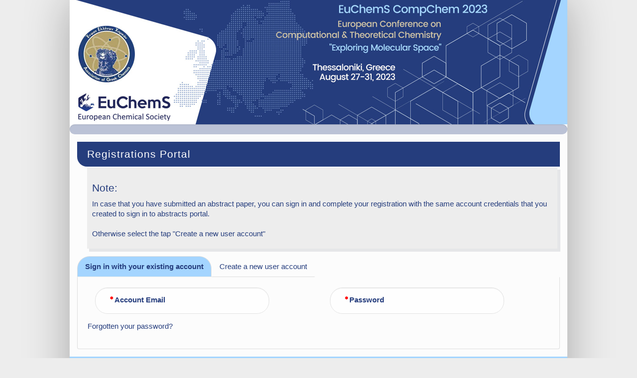

--- FILE ---
content_type: text/html; charset=utf-8
request_url: https://era.eventsair.com/euchems/registrations/Site/Register
body_size: 33439
content:

<!DOCTYPE html>
<html lang="en" id="theme-curved">
<head>
    <meta charset="utf-8" />
    <meta name="robots" content="noindex, nofollow">
    <meta name="googlebot" content="noindex, nofollow">
    <meta name="viewport" content="width=device-width, initial-scale=1.0">
    

    
    <title aria-live="assertive">Registrations Portal</title>
    

    <link rel="dns-prefetch" href="https://airdrive.eventsair.com/" />
    <link rel="dns-prefetch" href="https://era.eventsair.com" />
    <link rel="dns-prefetch" href="https://fonts.googleapis.com" />
    <link rel="dns-prefetch" href="https://maxcdn.bootstrapcdn.com" />
    <link rel="dns-prefetch" href="https://cdnjs.cloudflare.com" />
    <link rel="dns-prefetch" href="https://ajax.googleapis.com" />
    <link rel="dns-prefetch" href="https://code.jquery.com" />

        <link href="//airdrive.eventsair.com/eventsairwesteuprod/production-era-public/cb5f8fe6e31f4b03b7ecd739c4c96164" rel="stylesheet" />


    <link href="/Content/selectWoo/bundle?v=cCiLx5Xt_qH1mUGpfB_7cxmDZcp-AyrXE7giGoRBlmA1" rel="stylesheet"/>

    <link href="/Content/bundle?v=HFhlxuc0tK8x0QFhO3W-tW8pM2YnDj97FDSp2k_WuMg1" rel="stylesheet"/>

    
    <script src="//airdrive.eventsair.com/bundles/era/bundles/modernizr/jt2cLoGPSY8l2TMEEd3W4Qb2fUk4u5RCfkXggj-8Tuk1"></script>
<script>(window.Modernizr)||document.write('<script src="/bundles/modernizr"><\/script>');</script>

    <script type="text/javascript">
        Modernizr.load([{
            test: window.JSON,
            nope: 'https://cdnjs.cloudflare.com/ajax/libs/json2/20140204/json2.min.js'
        }]);
    </script>

    
    <script type="text/javascript" src="/Scripts/tinymce/tinymce.min.js"></script>


    <link href="//maxcdn.bootstrapcdn.com/font-awesome/4.2.0/css/font-awesome.min.css" rel="stylesheet">

        <link href="/Content/Accessibility.css" rel="stylesheet" type="text/css" />
    <link href="/Content/ab-datepicker.css" rel="stylesheet" type="text/css" />
    

        <style>
            .select2-container .select2-selection--single .select2-selection__rendered {
                padding-left: 17px !important;
            }
        </style>
    <style>
        .page-background {
            display: none;
        }
        #theme-modern .page-background {
            display: block;
            position: absolute;
            inset: 0;
            z-index: -1;
            pointer-events: none;
            background: fixed url() var(--page-background-color, lightgray) 50% / cover no-repeat;
        }
        #theme-modern .page-background .dark-cover {
            background: linear-gradient(180deg, rgba(0, 0, 0, 0.80) 0%, rgba(0, 0, 0, 0.00) 50%, rgba(0, 0, 0, 0.30) 100%);
            position: absolute;
            inset: 0;
            display: none;
        }
    </style>
</head>
<body>
    <div class="page-background"><div class="dark-cover"></div></div>
    <div class="body-content">

        



    






<input type="hidden" id="QueryParams" value="{}">

<div class="container splash big">
    <div class="center-block"></div>
</div>
<div class="loading-spinner" id="loading-spinner"></div>
<div id="main-form" class="main-form delayed-component-content ">
        <div id="page_0" data-page="0" style="display: none">


<div class="brand-header brand-header-bg">
    <div class="header">
            <img class="img-responsive header-image center-block"  src="//airdrive.eventsair.com/eventsairwesteuprod/production-era-public/caa49e9de10a46a19bd7cde76c85e1a4" alt="">

    </div>
</div>
                                    <div class="progress theme-progress background-opacity">
                            <div class="progress-bar" role="progressbar" aria-valuenow="0" aria-valuemin="0" aria-valuemax="100" style="width: 0%">
                                <span class="progressbar-value"></span>
                            </div>
                        </div>
            <div id="alerts_0" class="alert-container" style="display: none;"></div>

                <div id="1abf49c2-49ea-ac50-00da-3a0864ec12a4" class="component no-auto-save " data-component-type="NextGen.Online.Components.Client.Login.LoginComponent" style="display: block">
                    <form class="dynamic-target form-horizontal clearfix    ">
                        


                        <input class="core-component-data" name="ComponentConfigurationId" type="hidden" value="1abf49c2-49ea-ac50-00da-3a0864ec12a4" /><input class="core-component-data" name="ConcreteType" type="hidden" value="NextGen.Online.Components.Client.Login.LoginComponent" /><input class="core-component-data" name="ComponentNumber" type="hidden" value="0" /><input class="core-component-data" name="IsEditable" type="hidden" value="true" />



<div class="row no-theme">
    <div class="col-xs-12" id="ab0c0a82-2b9f-6ad1-e740-3a0864ec12a4">
        <div class="era-title">Registrations Portal</div>
<div class="era-body" style="padding-bottom: 10px; padding-top: 10px; padding-left: 10px; padding-right: 10px; ">
<h2>Note:</h2>
<p>In case that you have submitted an abstract paper, you can sign in and complete your registration with the same account credentials that you created to sign in to abstracts portal.<br /><br />Otherwise select the tap "Create a new user account"</p></div>
        
    </div>
</div>





    <div id="antiforgerytoken">
        <input name="__RequestVerificationToken" type="hidden" value="aNcIZDXkgsiVA84C-CDcuMtUgLd_-DyyOyufB3--LrL_1r6ibSEeP2amIhvZpv9RiEhE-L4JKqpL0J_zqADQCPygWVYKdyg_2yoARP99dSw1" />
    </div>
    <div id="accountEditPage" class="popup qtip-bootstrap mfp-hide">
        <div class="qtip-content">
            <button class="mfp-close" title="Close(Esc)" type="button" style="position: static; float: right;">×</button>
            <h4>Account Details</h4>
            <div data-form-name="account-email">
                <input name="__RequestVerificationToken" type="hidden" value="SWVb3LF7ttmjQBLrO8p6qA2D7mZc1ymmlJl0ZDCOTAGn90SU-Mk7QHoBrRkwmZKlRKN8p0eY54ikKDAVgx9LKMNiAF2cnKUK1Hs7NtMvyEk1" />
                <div class="form-group has-feedback">
                    <label for="09972335-df0d-4152-9f49-a7864f824764">Account Email Address</label>
                    <input type="text" class="form-control" id="09972335-df0d-4152-9f49-a7864f824764" name="AccountEmail" />
                    <span class="glyphicon glyphicon-warning-sign form-control-feedback has-error"></span>
                </div>
                <div class="form-group">
                    <button class="btn btn-default account-email-update theme-btn-primary" type="button">Update</button>
                </div>
            </div>
            <div data-form-name="account-password">
                <input name="__RequestVerificationToken" type="hidden" value="_dMoWUtTgSS71ZUDZU_UfG7IGkD1tjaSk1AFAKeeZbSb-OUyT2IMRu52RYMDaOoIw-AdMNrtnmC1P9uW-T2JglwYFQnSnBDTbOG9nAups_o1" />
                <input type="hidden" name="AccountEmail" />
                <div class="form-group">
                    <label>Send password reset email</label>
                    <div>
                        <button class="btn btn-default account-password-reset theme-btn-primary" type="button">Reset password</button>
                    </div>
                </div>
            </div>
        </div>
    </div>
      <div id="signOutPage" class="popup qtip-bootstrap mfp-hide">
        <div class="qtip-content">
            <button class="mfp-close" title="Close(Esc)" type="button" style="position: static; float: right;">×</button>
            <h4>Sign Out?</h4>
            <button class="btn btn-default do-sign-out theme-btn-primary" type="button">Sign out</button>
            <button class="btn btn-default cancel-sign-out theme-btn-primary" type="button">Cancel</button>
        </div>
    </div>
<input name="__RequestVerificationToken" type="hidden" value="OgxSeBSafwszhSuBHphyW7M71LUxIEAIEU46qfiTGYX_7Ciwlf_M1EbPlHW__YtkeHxjDAYBkL-6cf-iAXNDbRowmcCh8YitGsXRqMjgAOM1" />    <input type="hidden" class="form-control" id="1abf49c2-49ea-ac50-00da-3a0864ec12a4_Authenticated" name="1abf49c2-49ea-ac50-00da-3a0864ec12a4_Authenticated" value="false" />
        <div id="accountVerification" style="display: none">
            <h2>Please verify your account</h2>

            <p>An email has been sent to your inbox and will contain a verification code. Please enter this verification code below to continue.</p>

            <div class="row form-group has-feedback">
                <div class="col-sm-6">
                    <input type="text" class="form-control no-auto-save theme-textbox" id="verificationCode" name="verificationCode" required aria-required="true" />
                    <label class="theme-label-floating">Verification Code</label>
                    <span class="fa fa-exclamation form-control-feedback has-error"></span>
                </div>
            </div>

            <div id="invalidVerificationCodeMessage" style="display: none; margin-left: 15px">
                <div style="color: red">
                    Invalid Verification Code. Please try again or go back to the Sign In page.
                </div>
                <div style="margin: 10px 0">
                    <a class="btn btn-default" onclick="window.location.href = window.location.href;">Back to Sign In</a>
                </div>
            </div>
        </div>
        <div id="accountAssociation" style="display: none">
            <h2>Your account email is associated with the following records.</h2>

            <p>Please choose the record with your current or most recent information:</p>

            <div id="accountAssociationContacts"></div>

            <div id="accountAssociationContactTemplate" style="display: none">
                <div class="row radio form-group has-feedback theme-feetype-box" style="min-height: 50px;">
                    <div class="col-sm-2">
                        <input class="theme-radiobutton" name="accountAssociationContactId" style="margin-left:20px;" type="radio" value="#value#">
                    </div>
                    <div class="col-xs-10">
                        <div>
                            <label style="">
                                <strong>#label#</strong>
                            </label>
                        </div>
                    </div>
                </div>
            </div>
        </div>
        <div id="defaultContent">

            <ul role="tablist" class="nav nav-tabs nav-justified theme-nav-tabs" id="signin-tabs">

                    <li>
                        <a data-toggle="tab" role="tab" href="#pnl-login">Sign in with your existing account</a>
                    </li>
                                    <li>
                        <a data-toggle="tab" role="tab" href="#pnl-register">Create a new user account</a>
                    </li>
                                            </ul>
            <div class="tab-content">

                    <div id="pnl-login" class="tab-pane fade pnl-login">
                        <div class="row form-group has-feedback">
                            <div class="col-sm-6">
                                <input type="email" class="form-control no-auto-save theme-textbox" id="1abf49c2-49ea-ac50-00da-3a0864ec12a4_Username" name="1abf49c2-49ea-ac50-00da-3a0864ec12a4_Username" required aria-required="true" />
                                <label for="1abf49c2-49ea-ac50-00da-3a0864ec12a4_Username" class="theme-label-floating">Account Email</label>
                                
                                <span class="fa fa-exclamation form-control-feedback has-error"></span>
                            </div>
                            <div class="col-sm-6">
                                <input type="password" class="form-control theme-textbox password" id="1abf49c2-49ea-ac50-00da-3a0864ec12a4_Password" name="1abf49c2-49ea-ac50-00da-3a0864ec12a4_Password" required aria-required="true" />
                                <label for="1abf49c2-49ea-ac50-00da-3a0864ec12a4_Password" class="theme-label-floating">Password</label>
                                
                                <span class="fa fa-exclamation form-control-feedback has-error"></span>
                            </div>
                        </div>
                        <div class="row">
                            <div class="col-sm-9">
                                <a href="#forgotPasswordResetPage" id="forgot-password-link">Forgotten your password?</a>
                            </div>
                        </div>
                    </div>
                    <div id="forgotPasswordResetPage" class="popup qtip-bootstrap mfp-hide">
                        <div class="qtip-content">
                            <button class="mfp-close" title="Close(Esc)" type="button" style="position: static; float: right;">×</button>
                            <h4>Reset password</h4>
                            <div data-form-name="forgot-password">
                                <input name="__RequestVerificationToken" type="hidden" value="dbKZpD2aksc1YyW76Q5cx1rn43DBjykTDJqsUd5__lytBQknVCiMrWgmPt6AxfEXI-y_sEW-U8M7biSmpdiJL6pMxB2xPasQa9U_eCCWXY81" />
                                <div class="form-group">
                                    <p>Enter your account email address and click &#39;Reset Password&#39; to send a password reset email to your email account</p>
                                    <div class="form-group has-feedback">
                                        <input type="text" class="form-control theme-textbox" id="0357b2fa-8284-4b4d-98de-48d07ee4ae14" name="AccountEmail" />
                                        <label for="0357b2fa-8284-4b4d-98de-48d07ee4ae14" class="theme-label-floating">Account Email</label>
                                        <span class="fa fa-exclamation form-control-feedback has-error"></span>
                                    </div>
                                    <div>
                                        <button class="btn btn-default forgot-password-reset theme-btn-primary" type="button">Reset password</button>
                                    </div>
                                </div>
                            </div>
                        </div>
                    </div>
                                    <div id="pnl-register" class="tab-pane fade pnl-register">
                        <div class="row form-group has-feedback">
                            <div class="col-sm-6">
                                <input type="email" class="form-control no-auto-save theme-textbox" id="1abf49c2-49ea-ac50-00da-3a0864ec12a4_RegUsername" name="1abf49c2-49ea-ac50-00da-3a0864ec12a4_RegUsername" required aria-required="true" />
                                <label for="1abf49c2-49ea-ac50-00da-3a0864ec12a4_RegUsername" class="theme-label-floating">Account Email</label>
                                
                                <span class="fa fa-exclamation form-control-feedback has-error"></span>
                            </div>
                            <div class="col-sm-6">
                                <input type="email" class="form-control no-auto-save theme-textbox" id="confirm_1abf49c2-49ea-ac50-00da-3a0864ec12a4_RegUsername" name="confirm_1abf49c2-49ea-ac50-00da-3a0864ec12a4_RegUsername" required aria-required="true" data-rule-equalto="#1abf49c2-49ea-ac50-00da-3a0864ec12a4_RegUsername" />
                                <label for="confirm_1abf49c2-49ea-ac50-00da-3a0864ec12a4_RegUsername" class="theme-label-floating">Confirm Account Email</label>
                                
                                <span class="fa fa-exclamation form-control-feedback has-error"></span>
                            </div>
                        </div>
                        <div class="row form-group has-feedback">
                            <div class="col-sm-6">
                                <input type="password" class="form-control theme-textbox password" id="1abf49c2-49ea-ac50-00da-3a0864ec12a4_RegPassword" name="1abf49c2-49ea-ac50-00da-3a0864ec12a4_RegPassword" required aria-required="true" />
                                <label for="1abf49c2-49ea-ac50-00da-3a0864ec12a4_RegPassword" class="theme-label-floating">Password</label>
                                
                                <span class="fa fa-exclamation form-control-feedback has-error"></span>
                            </div>
                            <div class="col-sm-6">
                                <input type="password" class="form-control theme-textbox password" id="1abf49c2-49ea-ac50-00da-3a0864ec12a4_RegConfirmPassword" name="1abf49c2-49ea-ac50-00da-3a0864ec12a4_RegConfirmPassword" required aria-required="true" data-rule-equalto="#1abf49c2-49ea-ac50-00da-3a0864ec12a4_RegPassword" />
                                <label for="1abf49c2-49ea-ac50-00da-3a0864ec12a4_RegConfirmPassword" class="theme-label-floating">Re-enter Password</label>
                                <span class="fa fa-exclamation form-control-feedback has-error"></span>
                            </div>
                        </div>
                    </div>
                                            </div>
        </div>

                    </form>
                </div>
                <div id="3423a13a-96df-4b6d-a760-15e5322f08bb" class="component no-auto-save " data-component-type="NextGen.Online.Components.Client.PageBreak.PageBreakComponent" style="display: block">
                    <form class="dynamic-target form-horizontal clearfix    ">
                        


                        


<input class="core-component-data" name="ComponentConfigurationId" type="hidden" value="3423a13a-96df-4b6d-a760-15e5322f08bb" /><input class="core-component-data" name="ConcreteType" type="hidden" value="NextGen.Online.Components.Client.PageBreak.PageBreakComponent" /><input class="core-component-data" name="ComponentNumber" type="hidden" value="0" /><input class="core-component-data" name="IsEditable" type="hidden" value="true" />





<style>
    #fe6ff697-b7a7-4bfc-9a6e-1065a777b948 .modal-close {
        border: none;
        background: none;
        padding: 0;
        font-size: 18pt;
        margin: 0;
        line-height: normal;
        float: right;
        margin-top: -5px;
    }
</style>
<nav class="navbar navbar-inverse navbar-inside-page center-block" role="navigation">
    <div class="container-fluid">
            <button type="button" class="navbar-toggle collapsed" data-toggle="collapse" data-target="#3025a880-4305-44c4-a6f3-715985c56b30" style="float: left; margin-right: 20px;">
                <span class="sr-only">Toggle navigation</span>
                <span class="icon-bar"></span>
                <span class="icon-bar"></span>
                <span class="icon-bar"></span>
            </button>

        <div class="nav pull-left">
            <button type="button" class="btn btn-default navbar-btn page-cancelReturnUrl">Cancel</button>
        </div>
      
        <div class="collapse navbar-collapse" id="3025a880-4305-44c4-a6f3-715985c56b30">
            <ul class="nav navbar-nav">
                    <li><div class="navbar-text"><span class="fa fa-user"></span><span class="username-text"></span></div></li>
                    <li class="account-link"><a href="#accountEditPage">Account</a></li>
                    <li class="sign-out-link"><a href="#signOutPage" class="">Sign out</a></li>
            </ul>
        </div>

        <div class="alerts-watchers">
            <span class="fa fa-ok-sign text-success alerts-watcher" data-watchpriority="success" style="display: none;"></span>
            <span class="fa fa-info-sign text-info alerts-watcher" data-watchpriority="info" style="display: none;"></span>
            <span class="fa fa-exclamation text-warning alerts-watcher" data-watchpriority="warning" style="display: none;"></span>
            <span class="fa fa-remove-sign text-danger alerts-watcher" data-watchpriority="danger" style="display: none;"></span>
        </div>

            <div class="nav waiting-nav">
                <button type="button" class="btn btn-default navbar-btn page-backward theme-btn-primary">Back</button>

                <button type="button" class="btn btn-default navbar-btn page-cancel theme-btn-primary">Cancel</button>
                <button type="button" class="btn btn-default navbar-btn page-cancelAll theme-btn-primary" data-toggle="modal" data-target="#fe6ff697-b7a7-4bfc-9a6e-1065a777b948"> Cancel Registration</button>


                
                    <button type="button" class="btn btn-default navbar-btn page-forward theme-btn-primary pull-right">Next</button>
                    <button type="button" class="btn btn-default navbar-btn group-forward theme-btn-primary pull-right">Next</button>
                <button type="button" class="btn btn-default navbar-btn page-summary theme-btn-primary pull-right">Return to summary</button>

            </div>
        
        <span class="navbar-right" style="display: none" data-navigation-watcher></span>

        
    </div>
</nav>

                    </form>
                </div>
                            <div class="brand-footer brand-footer-bg footer-image">
                    <div style="margin-top: 10px; color: white; padding-bottom: 10px; text-align: center; padding-top: 10px; letter-spacing: 1px; background-color: #253d7d; background-size: 600px 58px">EuChemS CompChem 2023 - European Conference on Computional &amp; Theoretical Chemistry</div>
                </div>
        </div>
        <div id="page_1" data-page="1" style="display: none">


<div class="brand-header brand-header-bg">
    <div class="header">
            <img class="img-responsive header-image center-block"  src="//airdrive.eventsair.com/eventsairwesteuprod/production-era-public/caa49e9de10a46a19bd7cde76c85e1a4" alt="">

    </div>
</div>
                                    <div class="progress theme-progress background-opacity">
                            <div class="progress-bar" role="progressbar" aria-valuenow="0" aria-valuemin="0" aria-valuemax="100" style="width: 0%">
                                <span class="progressbar-value"></span>
                            </div>
                        </div>
            <div id="alerts_1" class="alert-container" style="display: none;"></div>

                <div id="8cb1e5a7-2e52-8d66-dd61-3a0864ec12a4" class="component  " data-component-type="NextGen.Online.Components.Client.Contact.ContactComponent" style="display: block">
                    <form class="dynamic-target form-horizontal clearfix theme-curved   ">
                        


                        <input class="core-component-data" name="ComponentConfigurationId" type="hidden" value="8cb1e5a7-2e52-8d66-dd61-3a0864ec12a4" /><input class="core-component-data" name="ConcreteType" type="hidden" value="NextGen.Online.Components.Client.Contact.ContactComponent" /><input class="core-component-data" name="ComponentNumber" type="hidden" value="1" /><input class="core-component-data" name="IsEditable" type="hidden" value="true" />



        <div class="no-theme">
            <div class="theme-curved-line"></div>
            <div class="theme-curved-circle"></div>

            <h3 id='anchor_63c1941c-65df-0d3c-71d7-3a0864ec12a4' class='text-left h3' aria-live="polite">
            Contact Details
            
            </h3>
        </div>


<div class="row form-group add-photo-container flex-column-center">
    <input type="hidden" name="Photo__Id" />
    <input type="hidden" name="Photo__OriginalFilename" data-existing-filename />
    <input type="hidden" name="Photo__Uri" data-existing-uri />
    <input type="hidden" name="Photo__MimeType" data-existing-mime-type />
    <input type="hidden" name="Photo__ContentEncoding" data-existing-content-encoding />
    <input type="hidden" name="Photo__SharedCacheKey" data-existing-content-sharedCacheKey value="" />

        <div class="">
            <div class="theme-photo-preview" style="display: none;">
                <label for="8cb1e5a7-2e52-8d66-dd61-3a0864ec12a4_Photo" class=" text-uppercase small" style="font-weight: normal;">Photo</label>
                <div class="theme-photo-thumbnail">
                    <img id="photoResult" style="display: none;" class="photoResult"  alt="Photo" tabindex="0" />
                </div>
            </div>
            <div class="theme-photo-btn-box">
                <label for="8cb1e5a7-2e52-8d66-dd61-3a0864ec12a4_Photo" class="theme-label-fixed-width " style="font-weight: normal;display: ;">Photo</label>
                <button id="8cb1e5a7-2e52-8d66-dd61-3a0864ec12a4_Photo" class="btn btn-default add-replace-photo theme-btn-primary pull-right"  type="button" style="display: inline" aria-description="Contact Details Add/Replace Photo"><i class="fa fa-camera fa-lg"></i>&nbsp; Add/Replace Photo</button>
                <button class="btn btn-default remove-photo theme-btn-file-remove pull-right" type="button" style="display: none;" aria-description="Contact Details Remove Photo"><i class="fa fa-trash fa-lg"></i>&nbsp;</button>
                

            </div>
            <a href="#capturePhotoPage_ContactComponent-8cb1e5a7-2e52-8d66-dd61-3a0864ec12a4" id="capture-photo-button-8cb1e5a7-2e52-8d66-dd61-3a0864ec12a4" style="display: none"></a>
        </div>


    <div id="capturePhotoPage_ContactComponent-8cb1e5a7-2e52-8d66-dd61-3a0864ec12a4" class="popup qtip-bootstrap mfp-hide theme-qtip">
        <div class="qtip-content">
            <div class="capture-photo-header">
                <button class="mfp-close" title="Close(Esc)" type="button" arile-label="close" style="position: static; float: right;">x</button>
                <h4>Add/Replace Photo</h4>
            </div>
            <div data-form-name="capture-photo" class="flex-column-center">
                <input name="__RequestVerificationToken" type="hidden" value="Juat8HrYu65A45PFTUpl0Mo6S_d7vAHjdML0ga1OtxAXFEEPPj3IjOFIYiJ4EJk8lkWzv8NMhpclo2IwoRc7BYoZp4l5RVlyE_N8eL9HfSQ1" />
                <div class="form-group">
                    <p>Please select a photo capture option below</p>

                    <div id="video-container">
                        <div id="video_ContactComponent"></div>
                    </div>

                    <div id="preview-container">
                        <img id="photoPreview" alt="Contact Photo Preview Image" />
                    </div>

                    <div id="photoMaxFileSizeError" class="alert alert-danger" role="alert" style="display: none;">
                        The file/image you are uploading exceeds the maximum 1MB size. Please reduce your file size.
                    </div>

                    <div class="photo-btns-container" align="right" style="margin-top: 20px;">
                        <button class="btn back-photo btn-default theme-btn-primary" type="button" style="display: none"><i class="fa fa-step-backward fa-lg"></i>&nbsp; Back</button>
                        <button class="btn btn-default browse-photo theme-btn-primary" type="button" aria-description="Contact Details Browse for Photo ..."><i class="fa fa-folder-open fa-lg"></i>&nbsp; Browse for Photo ...</button>
                        <button id="AcceptPhoto_ContactComponent" class="btn btn-default btn-action accept-photo theme-btn-primary"  type="button" style="display: none"><i class="fa fa-check fa-lg"></i>&nbsp; Accept</button>
                        <button id="TakePhoto_ContactComponent" class="btn btn-default btn-action take-photo theme-btn-primary"  type="button" style="display: none"><i class="fa fa-camera fa-lg"></i>&nbsp; Take Photo</button>
                        <input id="browsePhoto" name="contactPhoto_file_Photo__SharedCacheKey" class="file" type="file" accept="image/gif,image/jpeg,image/jpg,image/png,image/bmp" data-nofileinput="yes" style="display: none">
                    </div>
                </div>
            </div>
        </div>
    </div>
</div>
<script>
    var photoSettings = {
        photoType: 'Square'
    };
</script>



<div class="row form-group has-feedback">
    
                    <select class="form-control theme-select " id="8cb1e5a7-2e52-8d66-dd61-3a0864ec12a4_Title" name="Title" required aria-required=true data-autosaved=false aria-describedby=anchor_63c1941c-65df-0d3c-71d7-3a0864ec12a4>
                                    <option ></option>
                    <option >Mr.</option>
                    <option >Ms.</option>
                    <option >Prof.</option>
                    <option >Dr.</option>
            </select>
                    <label for="8cb1e5a7-2e52-8d66-dd61-3a0864ec12a4_Title" id="8cb1e5a7-2e52-8d66-dd61-3a0864ec12a4_Title_label" class="theme-label-floating" data-description-id=anchor_63c1941c-65df-0d3c-71d7-3a0864ec12a4>Title</label>


            
</div>




<div class="row form-group has-feedback">
    
                    <input type="text" class="form-control theme-textbox " id="8cb1e5a7-2e52-8d66-dd61-3a0864ec12a4_FirstName" name="FirstName" value="" required aria-required=true data-titlecased  data-autosaved=false  aria-describedby=anchor_63c1941c-65df-0d3c-71d7-3a0864ec12a4 />
                    <label for="8cb1e5a7-2e52-8d66-dd61-3a0864ec12a4_FirstName" id="8cb1e5a7-2e52-8d66-dd61-3a0864ec12a4_FirstName_label" class="theme-label-floating" data-description-id=anchor_63c1941c-65df-0d3c-71d7-3a0864ec12a4>First Name</label>


            <span class="fa fa-exclamation form-control-feedback has-error"></span>
            
</div>




<div class="row form-group has-feedback">
    
                    <input type="text" class="form-control theme-textbox " id="8cb1e5a7-2e52-8d66-dd61-3a0864ec12a4_LastName" name="LastName" value="" required aria-required=true data-titlecased maxlength=60 data-autosaved=false  aria-describedby=anchor_63c1941c-65df-0d3c-71d7-3a0864ec12a4 />
                    <label for="8cb1e5a7-2e52-8d66-dd61-3a0864ec12a4_LastName" id="8cb1e5a7-2e52-8d66-dd61-3a0864ec12a4_LastName_label" class="theme-label-floating" data-description-id=anchor_63c1941c-65df-0d3c-71d7-3a0864ec12a4>Last Name</label>


            <span class="fa fa-exclamation form-control-feedback has-error"></span>
            
</div>




<div class="row form-group has-feedback">
    
                    <input type="text" class="form-control theme-textbox " id="8cb1e5a7-2e52-8d66-dd61-3a0864ec12a4_Organization" name="Organization" value="" required aria-required=true data-titlecased maxlength=120 data-autosaved=false  aria-describedby=anchor_63c1941c-65df-0d3c-71d7-3a0864ec12a4 />
                    <label for="8cb1e5a7-2e52-8d66-dd61-3a0864ec12a4_Organization" id="8cb1e5a7-2e52-8d66-dd61-3a0864ec12a4_Organization_label" class="theme-label-floating" data-description-id=anchor_63c1941c-65df-0d3c-71d7-3a0864ec12a4>Organization</label>


            <span class="fa fa-exclamation form-control-feedback has-error"></span>
            
</div>




<div class="">
    
        <div class="col-sm-6 col-xs-12 form-group has-feedback">
            <input type="text" class="form-control theme-textbox " id="8cb1e5a7-2e52-8d66-dd61-3a0864ec12a4_EmailAddress" name="EmailAddress" value=""
                   data-rule-required="true" required aria-required=true

aria-describedby=anchor_63c1941c-65df-0d3c-71d7-3a0864ec12a4 />
            <label for="8cb1e5a7-2e52-8d66-dd61-3a0864ec12a4_EmailAddress" class="theme-label-floating">Email Address</label>

            <span class="fa fa-exclamation form-control-feedback has-error"></span>
        </div>
    
    
    
</div>




<div class="row form-group has-feedback">
    
                    <input type="text" class="form-control theme-textbox " id="8cb1e5a7-2e52-8d66-dd61-3a0864ec12a4_Position" name="Position" value=""  data-titlecased  data-autosaved=false  aria-describedby=anchor_63c1941c-65df-0d3c-71d7-3a0864ec12a4 />
                    <label for="8cb1e5a7-2e52-8d66-dd61-3a0864ec12a4_Position" id="8cb1e5a7-2e52-8d66-dd61-3a0864ec12a4_Position_label" class="theme-label-floating" data-description-id=anchor_63c1941c-65df-0d3c-71d7-3a0864ec12a4>Full Academic Title</label>


            <span class="fa fa-exclamation form-control-feedback has-error"></span>
            
</div>




<div class="row form-group has-feedback">
    
                    <input type="text" class="form-control theme-textbox " id="8cb1e5a7-2e52-8d66-dd61-3a0864ec12a4_Department" name="Department" value=""  data-titlecased  data-autosaved=false  aria-describedby=anchor_63c1941c-65df-0d3c-71d7-3a0864ec12a4 />
                    <label for="8cb1e5a7-2e52-8d66-dd61-3a0864ec12a4_Department" id="8cb1e5a7-2e52-8d66-dd61-3a0864ec12a4_Department_label" class="theme-label-floating" data-description-id=anchor_63c1941c-65df-0d3c-71d7-3a0864ec12a4>Department</label>


            <span class="fa fa-exclamation form-control-feedback has-error"></span>
            
</div>




<div class="row form-group has-feedback">
    
                    <textarea class="form-control theme-textbox " id="8cb1e5a7-2e52-8d66-dd61-3a0864ec12a4_AdditionalEmails" name="AdditionalEmails" style="resize: vertical;"   data-autosaved=false  aria-describedby=anchor_63c1941c-65df-0d3c-71d7-3a0864ec12a4></textarea>
                    <label for="8cb1e5a7-2e52-8d66-dd61-3a0864ec12a4_AdditionalEmails" id="8cb1e5a7-2e52-8d66-dd61-3a0864ec12a4_AdditionalEmails_label" class="theme-label-floating" data-description-id=anchor_63c1941c-65df-0d3c-71d7-3a0864ec12a4>Personal Assistant Email (cc E-Mail)</label>


            <span class="fa fa-exclamation form-control-feedback has-error"></span>
            
</div>




<div class="row form-group has-feedback">
    
                    <input type="text" class="form-control theme-textbox " id="8cb1e5a7-2e52-8d66-dd61-3a0864ec12a4_MobileNumber" name="MobileNumber" value=""    data-autosaved=false  aria-describedby=anchor_63c1941c-65df-0d3c-71d7-3a0864ec12a4 />
                    <label for="8cb1e5a7-2e52-8d66-dd61-3a0864ec12a4_MobileNumber" id="8cb1e5a7-2e52-8d66-dd61-3a0864ec12a4_MobileNumber_label" class="theme-label-floating" data-description-id=anchor_63c1941c-65df-0d3c-71d7-3a0864ec12a4>Mobile</label>


            <span class="fa fa-exclamation form-control-feedback has-error"></span>
            
</div>



        <div class="no-theme">
            <div class="theme-curved-line"></div>
            <div class="theme-curved-circle"></div>

            <h3 id='anchor_2b96ab2c-97b9-486f-b364-d18239e4df9c' class='text-left h3' >
            Demographic Data
            
            </h3>
        </div>




<div class="row form-group has-feedback">
    
                    <select class="form-control theme-select " id="8cb1e5a7-2e52-8d66-dd61-3a0864ec12a4_UserDefinedFieldThree" name="UserDefinedFieldThree" required aria-required=true data-autosaved=false aria-describedby=anchor_2b96ab2c-97b9-486f-b364-d18239e4df9c>
                                    <option ></option>
                    <option >Male</option>
                    <option >Female</option>
                    <option >Non Binary</option>
                    <option >Ν/Α</option>
            </select>
                    <label for="8cb1e5a7-2e52-8d66-dd61-3a0864ec12a4_UserDefinedFieldThree" id="8cb1e5a7-2e52-8d66-dd61-3a0864ec12a4_UserDefinedFieldThree_label" class="theme-label-floating" data-description-id=anchor_2b96ab2c-97b9-486f-b364-d18239e4df9c>Gender</label>


            
</div>




<div class="row form-group has-feedback">
    
                    <select class="form-control theme-select " id="8cb1e5a7-2e52-8d66-dd61-3a0864ec12a4_UserDefinedFieldFour" name="UserDefinedFieldFour" required aria-required=true data-autosaved=false aria-describedby=anchor_2b96ab2c-97b9-486f-b364-d18239e4df9c>
                                    <option ></option>
                    <option >Undergraduate Student</option>
                    <option >Graduate Student</option>
                    <option >Postdoc</option>
                    <option >Senior Researcher</option>
                    <option >Junior Researcher</option>
                    <option >Industry</option>
            </select>
                    <label for="8cb1e5a7-2e52-8d66-dd61-3a0864ec12a4_UserDefinedFieldFour" id="8cb1e5a7-2e52-8d66-dd61-3a0864ec12a4_UserDefinedFieldFour_label" class="theme-label-floating" data-description-id=anchor_2b96ab2c-97b9-486f-b364-d18239e4df9c>Professional Position</label>


            
</div>



        <div class="no-theme">
            <div class="theme-curved-line"></div>
            <div class="theme-curved-circle"></div>

            <h3 id='anchor_f5b5ea17-85f8-c7e4-f5ab-3a0864ec12a4' class='text-left h3' >
            Address Details
            
            </h3>
        </div>




<div class="row form-group has-feedback">
    
                    <input type="text" class="form-control theme-textbox " id="8cb1e5a7-2e52-8d66-dd61-3a0864ec12a4_AddressLineOne" name="AddressLineOne" value=""  data-titlecased  data-autosaved=false  aria-describedby=anchor_f5b5ea17-85f8-c7e4-f5ab-3a0864ec12a4 />
                    <label for="8cb1e5a7-2e52-8d66-dd61-3a0864ec12a4_AddressLineOne" id="8cb1e5a7-2e52-8d66-dd61-3a0864ec12a4_AddressLineOne_label" class="theme-label-floating" data-description-id=anchor_f5b5ea17-85f8-c7e4-f5ab-3a0864ec12a4>Street name</label>


            <span class="fa fa-exclamation form-control-feedback has-error"></span>
            
</div>




<div class="row form-group has-feedback">
    
                    <input type="text" class="form-control theme-textbox " id="8cb1e5a7-2e52-8d66-dd61-3a0864ec12a4_AddressCity" name="AddressCity" value=""  data-titlecased  data-autosaved=false  aria-describedby=anchor_f5b5ea17-85f8-c7e4-f5ab-3a0864ec12a4 />
                    <label for="8cb1e5a7-2e52-8d66-dd61-3a0864ec12a4_AddressCity" id="8cb1e5a7-2e52-8d66-dd61-3a0864ec12a4_AddressCity_label" class="theme-label-floating" data-description-id=anchor_f5b5ea17-85f8-c7e4-f5ab-3a0864ec12a4>City</label>


            <span class="fa fa-exclamation form-control-feedback has-error"></span>
            
</div>




<div class="row form-group has-feedback">
    
                    <input type="text" class="form-control theme-textbox " id="8cb1e5a7-2e52-8d66-dd61-3a0864ec12a4_AddressPostcode" name="AddressPostcode" value=""    data-autosaved=false  aria-describedby=anchor_f5b5ea17-85f8-c7e4-f5ab-3a0864ec12a4 />
                    <label for="8cb1e5a7-2e52-8d66-dd61-3a0864ec12a4_AddressPostcode" id="8cb1e5a7-2e52-8d66-dd61-3a0864ec12a4_AddressPostcode_label" class="theme-label-floating" data-description-id=anchor_f5b5ea17-85f8-c7e4-f5ab-3a0864ec12a4>Postcode</label>


            <span class="fa fa-exclamation form-control-feedback has-error"></span>
            
</div>



<div class="row form-group has-feedback">
    
        <input type="hidden" id="AddressCountry_data" value="/euchems/registrations/ContactComponent/Countries" />
        <input type="hidden" id="AddressCountry_value" />
        <input type="text" class="form-control theme-select " id="8cb1e5a7-2e52-8d66-dd61-3a0864ec12a4_AddressCountry" name="AddressCountry" required aria-required=true value="" data-titlecased data-country data-nice-sort="false" />
            <label for="8cb1e5a7-2e52-8d66-dd61-3a0864ec12a4_AddressCountry" id="8cb1e5a7-2e52-8d66-dd61-3a0864ec12a4_AddressCountry_label" data-description-id=anchor_f5b5ea17-85f8-c7e4-f5ab-3a0864ec12a4 class="theme-label-floating">Country</label>
        
    
</div>

                    </form>
                        <hr class="theme-curved-bottom-line"/>
                </div>
                <div id="f0990cc6-a240-df96-6637-3a0864ec12a4" class="component  " data-component-type="NextGen.Online.Components.Client.PageBreak.PageBreakComponent" style="display: block">
                    <form class="dynamic-target form-horizontal clearfix    ">
                        


                        


<input class="core-component-data" name="ComponentConfigurationId" type="hidden" value="f0990cc6-a240-df96-6637-3a0864ec12a4" /><input class="core-component-data" name="ConcreteType" type="hidden" value="NextGen.Online.Components.Client.PageBreak.PageBreakComponent" /><input class="core-component-data" name="ComponentNumber" type="hidden" value="2" /><input class="core-component-data" name="IsEditable" type="hidden" value="true" />





<style>
    #08f90fa9-73dd-40c9-a4cb-931fb4d39d70 .modal-close {
        border: none;
        background: none;
        padding: 0;
        font-size: 18pt;
        margin: 0;
        line-height: normal;
        float: right;
        margin-top: -5px;
    }
</style>
<nav class="navbar navbar-inverse navbar-inside-page center-block" role="navigation">
    <div class="container-fluid">
            <button type="button" class="navbar-toggle collapsed" data-toggle="collapse" data-target="#204315d8-786a-472b-8882-189efd7c1e51" style="float: left; margin-right: 20px;">
                <span class="sr-only">Toggle navigation</span>
                <span class="icon-bar"></span>
                <span class="icon-bar"></span>
                <span class="icon-bar"></span>
            </button>

        <div class="nav pull-left">
            <button type="button" class="btn btn-default navbar-btn page-cancelReturnUrl">Cancel</button>
        </div>
      
        <div class="collapse navbar-collapse" id="204315d8-786a-472b-8882-189efd7c1e51">
            <ul class="nav navbar-nav">
                    <li><div class="navbar-text"><span class="fa fa-user"></span><span class="username-text"></span></div></li>
                    <li class="account-link"><a href="#accountEditPage">Account</a></li>
                    <li class="sign-out-link"><a href="#signOutPage" class="">Sign out</a></li>
            </ul>
        </div>

        <div class="alerts-watchers">
            <span class="fa fa-ok-sign text-success alerts-watcher" data-watchpriority="success" style="display: none;"></span>
            <span class="fa fa-info-sign text-info alerts-watcher" data-watchpriority="info" style="display: none;"></span>
            <span class="fa fa-exclamation text-warning alerts-watcher" data-watchpriority="warning" style="display: none;"></span>
            <span class="fa fa-remove-sign text-danger alerts-watcher" data-watchpriority="danger" style="display: none;"></span>
        </div>

            <div class="nav waiting-nav">
                <button type="button" class="btn btn-default navbar-btn page-backward theme-btn-primary">Back</button>

                <button type="button" class="btn btn-default navbar-btn page-cancel theme-btn-primary">Cancel</button>
                <button type="button" class="btn btn-default navbar-btn page-cancelAll theme-btn-primary" data-toggle="modal" data-target="#08f90fa9-73dd-40c9-a4cb-931fb4d39d70"> Cancel Registration</button>


                
                    <button type="button" class="btn btn-default navbar-btn page-forward theme-btn-primary pull-right">Next</button>
                    <button type="button" class="btn btn-default navbar-btn group-forward theme-btn-primary pull-right">Next</button>
                <button type="button" class="btn btn-default navbar-btn page-summary theme-btn-primary pull-right">Return to summary</button>

            </div>
        
        <span class="navbar-right" style="display: none" data-navigation-watcher></span>

        
    </div>
</nav>

                    </form>
                </div>
                            <div class="brand-footer brand-footer-bg footer-image">
                    <div style="margin-top: 10px; color: white; padding-bottom: 10px; text-align: center; padding-top: 10px; letter-spacing: 1px; background-color: #253d7d; background-size: 600px 58px">EuChemS CompChem 2023 - European Conference on Computional &amp; Theoretical Chemistry</div>
                </div>
        </div>
        <div id="page_2" data-page="2" style="display: none">


<div class="brand-header brand-header-bg">
    <div class="header">
            <img class="img-responsive header-image center-block"  src="//airdrive.eventsair.com/eventsairwesteuprod/production-era-public/caa49e9de10a46a19bd7cde76c85e1a4" alt="">

    </div>
</div>
                                    <div class="progress theme-progress background-opacity">
                            <div class="progress-bar" role="progressbar" aria-valuenow="0" aria-valuemin="0" aria-valuemax="100" style="width: 0%">
                                <span class="progressbar-value"></span>
                            </div>
                        </div>
            <div id="alerts_2" class="alert-container" style="display: none;"></div>

                <div id="50368d37-1d6c-49f6-b157-453e55defb3b" class="component  " data-component-type="NextGen.Online.Components.Client.Html.HtmlComponent" style="display: block">
                    <form class="dynamic-target form-horizontal clearfix    ">
                        


                        


<input class="core-component-data" name="ComponentConfigurationId" type="hidden" value="50368d37-1d6c-49f6-b157-453e55defb3b" /><input class="core-component-data" name="ConcreteType" type="hidden" value="NextGen.Online.Components.Client.Html.HtmlComponent" /><input class="core-component-data" name="ComponentNumber" type="hidden" value="3" /><input class="core-component-data" name="IsEditable" type="hidden" value="true" />

<div>
    <div class="era-title">Registration Types</div>
<div class="era-body">
<ul>
<li>Cancellation policy: 
<ul>
<li>Full Refund 8 weeks before the conference (27 June 2023) plus a handling fee (20 EUR) 
</li><li>If cancellation is requested after the 8 week mark, then full charge will apply </li></ul></li></ul></div>
    
</div>

                    </form>
                </div>
                    <div class="theme-curved">
                <div id="60000f5d-cab5-4492-bff7-4d967fa5b684" class="component  invisible" data-component-type="NextGen.Online.Components.Client.RegistrationType.RegistrationTypeComponent" style="display: none">
                    <form class="dynamic-target form-horizontal clearfix    ">
                        


                        <input class="core-component-data" name="ComponentConfigurationId" type="hidden" value="60000f5d-cab5-4492-bff7-4d967fa5b684" /><input class="core-component-data" name="ConcreteType" type="hidden" value="NextGen.Online.Components.Client.RegistrationType.RegistrationTypeComponent" /><input class="core-component-data" name="ComponentNumber" type="hidden" value="4" /><input class="core-component-data" name="IsEditable" type="hidden" value="false" />



        <div class="no-theme">
            <div class="theme-curved-line"></div>
            <div class="theme-curved-circle"></div>

            <h3 id='anchor_ed32f769-4656-48ea-baf1-444484b7169c' class='text-left h3' >
            Registration Types
            
            </h3>
        </div>


<input id="cfddbd1d-6e34-8ebd-f9fa-3a0864ec2495_AddToWaitList" name="cfddbd1d-6e34-8ebd-f9fa-3a0864ec2495_AddToWaitList" type="hidden" value="false" />
<div class="bottom-padding-10 row has-feedback">

        <div class="col-xs-8" style="">
            <div class="radio">
<input aria-describedby="anchor_ed32f769-4656-48ea-baf1-444484b7169c" class="inv-aware" data-inputtype="RadioGroup1_RegistrationType" data-inv-key="cfddbd1d-6e34-8ebd-f9fa-3a0864ec2495" data-inv-payment-status="Purchase" data-inv-quantity="1" data-inv-type="Registration" data-togglevisibility="" data-used-by-discount="Registration" id="cfddbd1d-6e34-8ebd-f9fa-3a0864ec2495" name="cfddbd1d-6e34-8ebd-f9fa-3a0864ec2495" type="radio" value="" />                                <label for="cfddbd1d-6e34-8ebd-f9fa-3a0864ec2495">

                        <strong>Member of EuChemS-Member societies  - Early Bird Registration</strong>
                        <span style="display:none" class="label exhausted_label label-primary">FULL</span>
                </label>
            </div>
            
        </div>

            <div class="theme-box col-xs-4 text-right">
                <div class="row">
                    <div class="col-sm-6 col-xs-12">
                        <div class="text-muted small">AMOUNT</div>
                        <span class="">EUR</span>
                        <span class=" fee-amount" data-amount="550.00">550.00</span>
                    </div>
                    <div class="col-sm-6 col-xs-12">
                        <div class="text-muted small text-right">TOTAL</div>
                        <div class="fee-summary"></div>
                    </div>
                </div>
            </div>

</div>

    <input type="hidden" name="cfddbd1d-6e34-8ebd-f9fa-3a0864ec2495_DiscountCodeKey" id="cfddbd1d-6e34-8ebd-f9fa-3a0864ec2495_DiscountCodeKey" class="form-control inv-aware"
           data-inv-type="DiscountCode"
           data-inv-referenceId="cfddbd1d-6e34-8ebd-f9fa-3a0864ec2495"
           data-inv-payment-status="Purchase" />


                    </form>
                </div>
                <div id="20230c11-0304-4892-b7f3-2c9465370cd8" class="component  invisible" data-component-type="NextGen.Online.Components.Client.RegistrationType.RegistrationTypeComponent" style="display: none">
                    <form class="dynamic-target form-horizontal clearfix    ">
                        


                        <input class="core-component-data" name="ComponentConfigurationId" type="hidden" value="20230c11-0304-4892-b7f3-2c9465370cd8" /><input class="core-component-data" name="ConcreteType" type="hidden" value="NextGen.Online.Components.Client.RegistrationType.RegistrationTypeComponent" /><input class="core-component-data" name="ComponentNumber" type="hidden" value="5" /><input class="core-component-data" name="IsEditable" type="hidden" value="false" />



        <div class="no-theme">
            <div class="theme-curved-line"></div>
            <div class="theme-curved-circle"></div>

            <h3 id='anchor_7286f679-5ca4-42ba-8dd9-de6b4b60bc8f' class='text-left h3' >
            Registration Types
            
            </h3>
        </div>


<input name="0ebab0b4-28f5-d6d5-f3fd-3a086f2c5a54_AddToWaitList" type="hidden" value="false" />
<div class="bottom-padding-10 row has-feedback">

        <div class="col-xs-8" style="">
            <div class="radio">
<input aria-describedby="anchor_7286f679-5ca4-42ba-8dd9-de6b4b60bc8f" class="inv-aware" data-inputtype="RadioGroup1_RegistrationType" data-inv-key="0ebab0b4-28f5-d6d5-f3fd-3a086f2c5a54" data-inv-payment-status="Purchase" data-inv-quantity="1" data-inv-type="Registration" data-togglevisibility="" data-used-by-discount="Registration" id="0ebab0b4-28f5-d6d5-f3fd-3a086f2c5a54" name="0ebab0b4-28f5-d6d5-f3fd-3a086f2c5a54" type="radio" value="" />                                <label for="0ebab0b4-28f5-d6d5-f3fd-3a086f2c5a54">

                        <strong>Member of EuChemS-Member societies  - Regular Registration</strong>
                        <span style="display:none" class="label exhausted_label label-primary">FULL</span>
                </label>
            </div>
            
        </div>

            <div class="theme-box col-xs-4 text-right">
                <div class="row">
                    <div class="col-sm-6 col-xs-12">
                        <div class="text-muted small">AMOUNT</div>
                        <span class="">EUR</span>
                        <span class=" fee-amount" data-amount="650.00">650.00</span>
                    </div>
                    <div class="col-sm-6 col-xs-12">
                        <div class="text-muted small text-right">TOTAL</div>
                        <div class="fee-summary"></div>
                    </div>
                </div>
            </div>

</div>

    <input type="hidden" name="0ebab0b4-28f5-d6d5-f3fd-3a086f2c5a54_DiscountCodeKey" id="0ebab0b4-28f5-d6d5-f3fd-3a086f2c5a54_DiscountCodeKey" class="form-control inv-aware"
           data-inv-type="DiscountCode"
           data-inv-referenceId="0ebab0b4-28f5-d6d5-f3fd-3a086f2c5a54"
           data-inv-payment-status="Purchase" />


                    </form>
                </div>
                <div id="bc2898f3-e85c-4fd7-9311-101f73f46ec0" class="component  invisible" data-component-type="NextGen.Online.Components.Client.RegistrationType.RegistrationTypeComponent" style="display: none">
                    <form class="dynamic-target form-horizontal clearfix    ">
                        


                        <input class="core-component-data" name="ComponentConfigurationId" type="hidden" value="bc2898f3-e85c-4fd7-9311-101f73f46ec0" /><input class="core-component-data" name="ConcreteType" type="hidden" value="NextGen.Online.Components.Client.RegistrationType.RegistrationTypeComponent" /><input class="core-component-data" name="ComponentNumber" type="hidden" value="6" /><input class="core-component-data" name="IsEditable" type="hidden" value="false" />


<input name="58d2f498-92a1-ea9a-8bf0-3a0c3dab7a3c_AddToWaitList" type="hidden" value="false" />
<div class="bottom-padding-10 row has-feedback">

        <div class="col-xs-8" style="">
            <div class="radio">
<input class="inv-aware" data-inputtype="RadioGroup1_RegistrationType" data-inv-key="58d2f498-92a1-ea9a-8bf0-3a0c3dab7a3c" data-inv-payment-status="Purchase" data-inv-quantity="1" data-inv-type="Registration" data-togglevisibility="" data-used-by-discount="Registration" id="58d2f498-92a1-ea9a-8bf0-3a0c3dab7a3c" name="58d2f498-92a1-ea9a-8bf0-3a0c3dab7a3c" type="radio" value="" />                                <label for="58d2f498-92a1-ea9a-8bf0-3a0c3dab7a3c">

                        <strong>Member of EuChemS-Member societies  - Late Registration</strong>
                        <span style="display:none" class="label exhausted_label label-primary">FULL</span>
                </label>
            </div>
            
        </div>

            <div class="theme-box col-xs-4 text-right">
                <div class="row">
                    <div class="col-sm-6 col-xs-12">
                        <div class="text-muted small">AMOUNT</div>
                        <span class="">EUR</span>
                        <span class=" fee-amount" data-amount="750.00">750.00</span>
                    </div>
                    <div class="col-sm-6 col-xs-12">
                        <div class="text-muted small text-right">TOTAL</div>
                        <div class="fee-summary"></div>
                    </div>
                </div>
            </div>

</div>

    <input type="hidden" name="58d2f498-92a1-ea9a-8bf0-3a0c3dab7a3c_DiscountCodeKey" id="58d2f498-92a1-ea9a-8bf0-3a0c3dab7a3c_DiscountCodeKey" class="form-control inv-aware"
           data-inv-type="DiscountCode"
           data-inv-referenceId="58d2f498-92a1-ea9a-8bf0-3a0c3dab7a3c"
           data-inv-payment-status="Purchase" />


                    </form>
                </div>
                <div id="17e16bc2-9b72-490d-b169-08ae3ebbba77" class="component  invisible" data-component-type="NextGen.Online.Components.Client.RegistrationType.RegistrationTypeComponent" style="display: none">
                    <form class="dynamic-target form-horizontal clearfix    ">
                        


                        <input class="core-component-data" name="ComponentConfigurationId" type="hidden" value="17e16bc2-9b72-490d-b169-08ae3ebbba77" /><input class="core-component-data" name="ConcreteType" type="hidden" value="NextGen.Online.Components.Client.RegistrationType.RegistrationTypeComponent" /><input class="core-component-data" name="ComponentNumber" type="hidden" value="7" /><input class="core-component-data" name="IsEditable" type="hidden" value="false" />


<input name="447929ba-3cad-2a25-25d2-3a0864ec22e0_AddToWaitList" type="hidden" value="false" />
<div class="bottom-padding-10 row has-feedback">

        <div class="col-xs-8" style="">
            <div class="radio">
<input class="inv-aware" data-inputtype="RadioGroup1_RegistrationType" data-inv-key="447929ba-3cad-2a25-25d2-3a0864ec22e0" data-inv-payment-status="Purchase" data-inv-quantity="1" data-inv-type="Registration" data-togglevisibility="" data-used-by-discount="Registration" id="447929ba-3cad-2a25-25d2-3a0864ec22e0" name="447929ba-3cad-2a25-25d2-3a0864ec22e0" type="radio" value="" />                                <label for="447929ba-3cad-2a25-25d2-3a0864ec22e0">

                        <strong>Non-Member of EuChemS societies - Early Bird Regisraion</strong>
                        <span style="display:none" class="label exhausted_label label-primary">FULL</span>
                </label>
            </div>
            
        </div>

            <div class="theme-box col-xs-4 text-right">
                <div class="row">
                    <div class="col-sm-6 col-xs-12">
                        <div class="text-muted small">AMOUNT</div>
                        <span class="">EUR</span>
                        <span class=" fee-amount" data-amount="600.00">600.00</span>
                    </div>
                    <div class="col-sm-6 col-xs-12">
                        <div class="text-muted small text-right">TOTAL</div>
                        <div class="fee-summary"></div>
                    </div>
                </div>
            </div>

</div>

    <input type="hidden" name="447929ba-3cad-2a25-25d2-3a0864ec22e0_DiscountCodeKey" id="447929ba-3cad-2a25-25d2-3a0864ec22e0_DiscountCodeKey" class="form-control inv-aware"
           data-inv-type="DiscountCode"
           data-inv-referenceId="447929ba-3cad-2a25-25d2-3a0864ec22e0"
           data-inv-payment-status="Purchase" />


                    </form>
                </div>
                <div id="9159022a-a96d-4d85-a4af-582bcdc11e16" class="component  invisible" data-component-type="NextGen.Online.Components.Client.RegistrationType.RegistrationTypeComponent" style="display: none">
                    <form class="dynamic-target form-horizontal clearfix    ">
                        


                        <input class="core-component-data" name="ComponentConfigurationId" type="hidden" value="9159022a-a96d-4d85-a4af-582bcdc11e16" /><input class="core-component-data" name="ConcreteType" type="hidden" value="NextGen.Online.Components.Client.RegistrationType.RegistrationTypeComponent" /><input class="core-component-data" name="ComponentNumber" type="hidden" value="8" /><input class="core-component-data" name="IsEditable" type="hidden" value="false" />


<input name="09d8f50d-77f9-df28-0e8f-3a086f2c562d_AddToWaitList" type="hidden" value="false" />
<div class="bottom-padding-10 row has-feedback">

        <div class="col-xs-8" style="">
            <div class="radio">
<input class="inv-aware" data-inputtype="RadioGroup1_RegistrationType" data-inv-key="09d8f50d-77f9-df28-0e8f-3a086f2c562d" data-inv-payment-status="Purchase" data-inv-quantity="1" data-inv-type="Registration" data-togglevisibility="" data-used-by-discount="Registration" id="09d8f50d-77f9-df28-0e8f-3a086f2c562d" name="09d8f50d-77f9-df28-0e8f-3a086f2c562d" type="radio" value="" />                                <label for="09d8f50d-77f9-df28-0e8f-3a086f2c562d">

                        <strong>Non-Member of EuChemS societies - Regular Regisraion</strong>
                        <span style="display:none" class="label exhausted_label label-primary">FULL</span>
                </label>
            </div>
            
        </div>

            <div class="theme-box col-xs-4 text-right">
                <div class="row">
                    <div class="col-sm-6 col-xs-12">
                        <div class="text-muted small">AMOUNT</div>
                        <span class="">EUR</span>
                        <span class=" fee-amount" data-amount="700.00">700.00</span>
                    </div>
                    <div class="col-sm-6 col-xs-12">
                        <div class="text-muted small text-right">TOTAL</div>
                        <div class="fee-summary"></div>
                    </div>
                </div>
            </div>

</div>

    <input type="hidden" name="09d8f50d-77f9-df28-0e8f-3a086f2c562d_DiscountCodeKey" id="09d8f50d-77f9-df28-0e8f-3a086f2c562d_DiscountCodeKey" class="form-control inv-aware"
           data-inv-type="DiscountCode"
           data-inv-referenceId="09d8f50d-77f9-df28-0e8f-3a086f2c562d"
           data-inv-payment-status="Purchase" />


                    </form>
                </div>
                <div id="7ca853f9-c8d3-4c5d-aaf4-34cefc8f5ae0" class="component  invisible" data-component-type="NextGen.Online.Components.Client.RegistrationType.RegistrationTypeComponent" style="display: none">
                    <form class="dynamic-target form-horizontal clearfix    ">
                        


                        <input class="core-component-data" name="ComponentConfigurationId" type="hidden" value="7ca853f9-c8d3-4c5d-aaf4-34cefc8f5ae0" /><input class="core-component-data" name="ConcreteType" type="hidden" value="NextGen.Online.Components.Client.RegistrationType.RegistrationTypeComponent" /><input class="core-component-data" name="ComponentNumber" type="hidden" value="9" /><input class="core-component-data" name="IsEditable" type="hidden" value="false" />


<input id="eac1d54e-5524-8b69-1a2f-3a0c3dab77fa_AddToWaitList" name="eac1d54e-5524-8b69-1a2f-3a0c3dab77fa_AddToWaitList" type="hidden" value="false" />
<div class="bottom-padding-10 row has-feedback">

        <div class="col-xs-8" style="">
            <div class="radio">
<input class="inv-aware" data-inputtype="RadioGroup1_RegistrationType" data-inv-key="eac1d54e-5524-8b69-1a2f-3a0c3dab77fa" data-inv-payment-status="Purchase" data-inv-quantity="1" data-inv-type="Registration" data-togglevisibility="" data-used-by-discount="Registration" id="eac1d54e-5524-8b69-1a2f-3a0c3dab77fa" name="eac1d54e-5524-8b69-1a2f-3a0c3dab77fa" type="radio" value="" />                                <label for="eac1d54e-5524-8b69-1a2f-3a0c3dab77fa">

                        <strong>Non-Member of EuChemS societies - Late Regisraion</strong>
                        <span style="display:none" class="label exhausted_label label-primary">FULL</span>
                </label>
            </div>
            
        </div>

            <div class="theme-box col-xs-4 text-right">
                <div class="row">
                    <div class="col-sm-6 col-xs-12">
                        <div class="text-muted small">AMOUNT</div>
                        <span class="">EUR</span>
                        <span class=" fee-amount" data-amount="800.00">800.00</span>
                    </div>
                    <div class="col-sm-6 col-xs-12">
                        <div class="text-muted small text-right">TOTAL</div>
                        <div class="fee-summary"></div>
                    </div>
                </div>
            </div>

</div>

    <input type="hidden" name="eac1d54e-5524-8b69-1a2f-3a0c3dab77fa_DiscountCodeKey" id="eac1d54e-5524-8b69-1a2f-3a0c3dab77fa_DiscountCodeKey" class="form-control inv-aware"
           data-inv-type="DiscountCode"
           data-inv-referenceId="eac1d54e-5524-8b69-1a2f-3a0c3dab77fa"
           data-inv-payment-status="Purchase" />


                    </form>
                </div>
                <div id="252c6ad8-f463-480c-b953-558f8b3397e9" class="component  invisible" data-component-type="NextGen.Online.Components.Client.RegistrationType.RegistrationTypeComponent" style="display: none">
                    <form class="dynamic-target form-horizontal clearfix    ">
                        


                        <input class="core-component-data" name="ComponentConfigurationId" type="hidden" value="252c6ad8-f463-480c-b953-558f8b3397e9" /><input class="core-component-data" name="ConcreteType" type="hidden" value="NextGen.Online.Components.Client.RegistrationType.RegistrationTypeComponent" /><input class="core-component-data" name="ComponentNumber" type="hidden" value="10" /><input class="core-component-data" name="IsEditable" type="hidden" value="false" />


<input name="081ff501-3917-4dfb-8a91-3a0864ec24a5_AddToWaitList" type="hidden" value="false" />
<div class="bottom-padding-10 row has-feedback">

        <div class="col-xs-8" style="">
            <div class="radio">
<input class="inv-aware" data-inputtype="RadioGroup1_RegistrationType" data-inv-key="081ff501-3917-4dfb-8a91-3a0864ec24a5" data-inv-payment-status="Purchase" data-inv-quantity="1" data-inv-type="Registration" data-togglevisibility="" data-used-by-discount="Registration" id="081ff501-3917-4dfb-8a91-3a0864ec24a5" name="081ff501-3917-4dfb-8a91-3a0864ec24a5" type="radio" value="" />                                <label for="081ff501-3917-4dfb-8a91-3a0864ec24a5">

                        <strong>Student -  Member of EuChemS-Member societies - Early Bird Registration</strong>
                        <span style="display:none" class="label exhausted_label label-primary">FULL</span>
                </label>
            </div>
            
        </div>

            <div class="theme-box col-xs-4 text-right">
                <div class="row">
                    <div class="col-sm-6 col-xs-12">
                        <div class="text-muted small">AMOUNT</div>
                        <span class="">EUR</span>
                        <span class=" fee-amount" data-amount="250.00">250.00</span>
                    </div>
                    <div class="col-sm-6 col-xs-12">
                        <div class="text-muted small text-right">TOTAL</div>
                        <div class="fee-summary"></div>
                    </div>
                </div>
            </div>

</div>

    <input type="hidden" name="081ff501-3917-4dfb-8a91-3a0864ec24a5_DiscountCodeKey" id="081ff501-3917-4dfb-8a91-3a0864ec24a5_DiscountCodeKey" class="form-control inv-aware"
           data-inv-type="DiscountCode"
           data-inv-referenceId="081ff501-3917-4dfb-8a91-3a0864ec24a5"
           data-inv-payment-status="Purchase" />




<div class="row no-theme">
    <div class="col-xs-12" id="45343643-d9a0-46e5-bfab-c47a7ee32d71">
        <span style="color: #a3d5ff"><strong>A valid Student Card ID will be asked at the Registration Desk</strong></span>
        
    </div>
</div>


                    </form>
                </div>
                <div id="92c3abdc-f3b3-4254-a040-34a5cde5bad1" class="component  invisible" data-component-type="NextGen.Online.Components.Client.RegistrationType.RegistrationTypeComponent" style="display: none">
                    <form class="dynamic-target form-horizontal clearfix    ">
                        


                        <input class="core-component-data" name="ComponentConfigurationId" type="hidden" value="92c3abdc-f3b3-4254-a040-34a5cde5bad1" /><input class="core-component-data" name="ConcreteType" type="hidden" value="NextGen.Online.Components.Client.RegistrationType.RegistrationTypeComponent" /><input class="core-component-data" name="ComponentNumber" type="hidden" value="11" /><input class="core-component-data" name="IsEditable" type="hidden" value="false" />


<input name="57e0344c-67e0-b120-f544-3a086f2c5b1f_AddToWaitList" type="hidden" value="false" />
<div class="bottom-padding-10 row has-feedback">

        <div class="col-xs-8" style="">
            <div class="radio">
<input class="inv-aware" data-inputtype="RadioGroup1_RegistrationType" data-inv-key="57e0344c-67e0-b120-f544-3a086f2c5b1f" data-inv-payment-status="Purchase" data-inv-quantity="1" data-inv-type="Registration" data-togglevisibility="" data-used-by-discount="Registration" id="57e0344c-67e0-b120-f544-3a086f2c5b1f" name="57e0344c-67e0-b120-f544-3a086f2c5b1f" type="radio" value="" />                                <label for="57e0344c-67e0-b120-f544-3a086f2c5b1f">

                        <strong>Student -  Member of EuChemS-Member societies - Regular Registration</strong>
                        <span style="display:none" class="label exhausted_label label-primary">FULL</span>
                </label>
            </div>
            
        </div>

            <div class="theme-box col-xs-4 text-right">
                <div class="row">
                    <div class="col-sm-6 col-xs-12">
                        <div class="text-muted small">AMOUNT</div>
                        <span class="">EUR</span>
                        <span class=" fee-amount" data-amount="350.00">350.00</span>
                    </div>
                    <div class="col-sm-6 col-xs-12">
                        <div class="text-muted small text-right">TOTAL</div>
                        <div class="fee-summary"></div>
                    </div>
                </div>
            </div>

</div>

    <input type="hidden" name="57e0344c-67e0-b120-f544-3a086f2c5b1f_DiscountCodeKey" id="57e0344c-67e0-b120-f544-3a086f2c5b1f_DiscountCodeKey" class="form-control inv-aware"
           data-inv-type="DiscountCode"
           data-inv-referenceId="57e0344c-67e0-b120-f544-3a086f2c5b1f"
           data-inv-payment-status="Purchase" />


                    </form>
                </div>
                <div id="6b275cf3-c0ee-43f0-8763-57bf527a1994" class="component  invisible" data-component-type="NextGen.Online.Components.Client.RegistrationType.RegistrationTypeComponent" style="display: none">
                    <form class="dynamic-target form-horizontal clearfix    ">
                        


                        <input class="core-component-data" name="ComponentConfigurationId" type="hidden" value="6b275cf3-c0ee-43f0-8763-57bf527a1994" /><input class="core-component-data" name="ConcreteType" type="hidden" value="NextGen.Online.Components.Client.RegistrationType.RegistrationTypeComponent" /><input class="core-component-data" name="ComponentNumber" type="hidden" value="12" /><input class="core-component-data" name="IsEditable" type="hidden" value="false" />


<input name="9a1d866e-bfff-7c74-935c-3a0c3dab7a8a_AddToWaitList" type="hidden" value="false" />
<div class="bottom-padding-10 row has-feedback">

        <div class="col-xs-8" style="">
            <div class="radio">
<input class="inv-aware" data-inputtype="RadioGroup1_RegistrationType" data-inv-key="9a1d866e-bfff-7c74-935c-3a0c3dab7a8a" data-inv-payment-status="Purchase" data-inv-quantity="1" data-inv-type="Registration" data-togglevisibility="" data-used-by-discount="Registration" id="9a1d866e-bfff-7c74-935c-3a0c3dab7a8a" name="9a1d866e-bfff-7c74-935c-3a0c3dab7a8a" type="radio" value="" />                                <label for="9a1d866e-bfff-7c74-935c-3a0c3dab7a8a">

                        <strong>Student -  Member of EuChemS-Member societies - Late Registration</strong>
                        <span style="display:none" class="label exhausted_label label-primary">FULL</span>
                </label>
            </div>
            
        </div>

            <div class="theme-box col-xs-4 text-right">
                <div class="row">
                    <div class="col-sm-6 col-xs-12">
                        <div class="text-muted small">AMOUNT</div>
                        <span class="">EUR</span>
                        <span class=" fee-amount" data-amount="450.00">450.00</span>
                    </div>
                    <div class="col-sm-6 col-xs-12">
                        <div class="text-muted small text-right">TOTAL</div>
                        <div class="fee-summary"></div>
                    </div>
                </div>
            </div>

</div>

    <input type="hidden" name="9a1d866e-bfff-7c74-935c-3a0c3dab7a8a_DiscountCodeKey" id="9a1d866e-bfff-7c74-935c-3a0c3dab7a8a_DiscountCodeKey" class="form-control inv-aware"
           data-inv-type="DiscountCode"
           data-inv-referenceId="9a1d866e-bfff-7c74-935c-3a0c3dab7a8a"
           data-inv-payment-status="Purchase" />


                    </form>
                </div>
                <div id="9e63999f-9da5-4342-bf9e-bca18b56613b" class="component  invisible" data-component-type="NextGen.Online.Components.Client.RegistrationType.RegistrationTypeComponent" style="display: none">
                    <form class="dynamic-target form-horizontal clearfix    ">
                        


                        <input class="core-component-data" name="ComponentConfigurationId" type="hidden" value="9e63999f-9da5-4342-bf9e-bca18b56613b" /><input class="core-component-data" name="ConcreteType" type="hidden" value="NextGen.Online.Components.Client.RegistrationType.RegistrationTypeComponent" /><input class="core-component-data" name="ComponentNumber" type="hidden" value="13" /><input class="core-component-data" name="IsEditable" type="hidden" value="false" />


<input name="240adc2e-0dec-fe76-329c-3a0864ec2457_AddToWaitList" type="hidden" value="false" />
<div class="bottom-padding-10 row has-feedback">

        <div class="col-xs-8" style="">
            <div class="radio">
<input class="inv-aware" data-inputtype="RadioGroup1_RegistrationType" data-inv-key="240adc2e-0dec-fe76-329c-3a0864ec2457" data-inv-payment-status="Purchase" data-inv-quantity="1" data-inv-type="Registration" data-togglevisibility="" data-used-by-discount="Registration" id="240adc2e-0dec-fe76-329c-3a0864ec2457" name="240adc2e-0dec-fe76-329c-3a0864ec2457" type="radio" value="" />                                <label for="240adc2e-0dec-fe76-329c-3a0864ec2457">

                        <strong>Student - Non Member - Early Bird Registration</strong>
                        <span style="display:none" class="label exhausted_label label-primary">FULL</span>
                </label>
            </div>
            
        </div>

            <div class="theme-box col-xs-4 text-right">
                <div class="row">
                    <div class="col-sm-6 col-xs-12">
                        <div class="text-muted small">AMOUNT</div>
                        <span class="">EUR</span>
                        <span class=" fee-amount" data-amount="300.00">300.00</span>
                    </div>
                    <div class="col-sm-6 col-xs-12">
                        <div class="text-muted small text-right">TOTAL</div>
                        <div class="fee-summary"></div>
                    </div>
                </div>
            </div>

</div>

    <input type="hidden" name="240adc2e-0dec-fe76-329c-3a0864ec2457_DiscountCodeKey" id="240adc2e-0dec-fe76-329c-3a0864ec2457_DiscountCodeKey" class="form-control inv-aware"
           data-inv-type="DiscountCode"
           data-inv-referenceId="240adc2e-0dec-fe76-329c-3a0864ec2457"
           data-inv-payment-status="Purchase" />




<div class="row no-theme">
    <div class="col-xs-12" id="7244daed-d68c-4851-99d2-0f8a93f1c7b6">
        <span style="color: #a3d5ff"><strong>A valid Student Card ID will be asked at the Registration Desk</strong></span>
        
    </div>
</div>


                    </form>
                </div>
                <div id="e2e8398b-a369-4041-b0bd-1a0a1da6cb3c" class="component  invisible" data-component-type="NextGen.Online.Components.Client.RegistrationType.RegistrationTypeComponent" style="display: none">
                    <form class="dynamic-target form-horizontal clearfix    ">
                        


                        <input class="core-component-data" name="ComponentConfigurationId" type="hidden" value="e2e8398b-a369-4041-b0bd-1a0a1da6cb3c" /><input class="core-component-data" name="ConcreteType" type="hidden" value="NextGen.Online.Components.Client.RegistrationType.RegistrationTypeComponent" /><input class="core-component-data" name="ComponentNumber" type="hidden" value="14" /><input class="core-component-data" name="IsEditable" type="hidden" value="false" />


<input name="78cfcfeb-ef73-6219-6a99-3a086f2c57f3_AddToWaitList" type="hidden" value="false" />
<div class="bottom-padding-10 row has-feedback">

        <div class="col-xs-8" style="">
            <div class="radio">
<input class="inv-aware" data-inputtype="RadioGroup1_RegistrationType" data-inv-key="78cfcfeb-ef73-6219-6a99-3a086f2c57f3" data-inv-payment-status="Purchase" data-inv-quantity="1" data-inv-type="Registration" data-togglevisibility="" data-used-by-discount="Registration" id="78cfcfeb-ef73-6219-6a99-3a086f2c57f3" name="78cfcfeb-ef73-6219-6a99-3a086f2c57f3" type="radio" value="" />                                <label for="78cfcfeb-ef73-6219-6a99-3a086f2c57f3">

                        <strong>Student - Non Member - Regular Registration</strong>
                        <span style="display:none" class="label exhausted_label label-primary">FULL</span>
                </label>
            </div>
            
        </div>

            <div class="theme-box col-xs-4 text-right">
                <div class="row">
                    <div class="col-sm-6 col-xs-12">
                        <div class="text-muted small">AMOUNT</div>
                        <span class="">EUR</span>
                        <span class=" fee-amount" data-amount="400.00">400.00</span>
                    </div>
                    <div class="col-sm-6 col-xs-12">
                        <div class="text-muted small text-right">TOTAL</div>
                        <div class="fee-summary"></div>
                    </div>
                </div>
            </div>

</div>

    <input type="hidden" name="78cfcfeb-ef73-6219-6a99-3a086f2c57f3_DiscountCodeKey" id="78cfcfeb-ef73-6219-6a99-3a086f2c57f3_DiscountCodeKey" class="form-control inv-aware"
           data-inv-type="DiscountCode"
           data-inv-referenceId="78cfcfeb-ef73-6219-6a99-3a086f2c57f3"
           data-inv-payment-status="Purchase" />


                    </form>
                </div>
                <div id="e7b6e673-0ad7-4ce5-985a-fae18575adab" class="component  " data-component-type="NextGen.Online.Components.Client.RegistrationType.RegistrationTypeComponent" style="display: block">
                    <form class="dynamic-target form-horizontal clearfix  theme-component-registration  ">
                        


                        <input class="core-component-data" name="ComponentConfigurationId" type="hidden" value="e7b6e673-0ad7-4ce5-985a-fae18575adab" /><input class="core-component-data" name="ConcreteType" type="hidden" value="NextGen.Online.Components.Client.RegistrationType.RegistrationTypeComponent" /><input class="core-component-data" name="ComponentNumber" type="hidden" value="15" /><input class="core-component-data" name="IsEditable" type="hidden" value="true" />


<input name="45dafe4d-0051-af6c-323b-3a0c3dab79fd_AddToWaitList" type="hidden" value="false" />
<div class="bottom-padding-10 row has-feedback">

        <div class="col-xs-8" style="">
            <div class="radio">
<input class="inv-aware" data-inputtype="RadioGroup1_RegistrationType" data-inv-key="45dafe4d-0051-af6c-323b-3a0c3dab79fd" data-inv-payment-status="Purchase" data-inv-quantity="1" data-inv-type="Registration" data-togglevisibility="" data-used-by-discount="Registration" id="45dafe4d-0051-af6c-323b-3a0c3dab79fd" name="45dafe4d-0051-af6c-323b-3a0c3dab79fd" type="radio" value="" />                                <label for="45dafe4d-0051-af6c-323b-3a0c3dab79fd">

                        <strong>Student - Non Member - Late Registration</strong>
                        <span style="display:none" class="label exhausted_label label-primary">FULL</span>
                </label>
            </div>
            
        </div>

            <div class="theme-box col-xs-4 text-right">
                <div class="row">
                    <div class="col-sm-6 col-xs-12">
                        <div class="text-muted small">AMOUNT</div>
                        <span class="">EUR</span>
                        <span class=" fee-amount" data-amount="500.00">500.00</span>
                    </div>
                    <div class="col-sm-6 col-xs-12">
                        <div class="text-muted small text-right">TOTAL</div>
                        <div class="fee-summary"></div>
                    </div>
                </div>
            </div>

</div>

    <input type="hidden" name="45dafe4d-0051-af6c-323b-3a0c3dab79fd_DiscountCodeKey" id="45dafe4d-0051-af6c-323b-3a0c3dab79fd_DiscountCodeKey" class="form-control inv-aware"
           data-inv-type="DiscountCode"
           data-inv-referenceId="45dafe4d-0051-af6c-323b-3a0c3dab79fd"
           data-inv-payment-status="Purchase" />


                            <hr style="margin-top: 0pt; margin-bottom: 0pt;"/>
                    </form>
                </div>
                <div id="54815987-284e-40e5-aff6-ce83633138da" class="component  " data-component-type="NextGen.Online.Components.Client.RegistrationType.RegistrationTypeComponent" style="display: block">
                    <form class="dynamic-target form-horizontal clearfix  theme-component-registration  ">
                        


                        <input class="core-component-data" name="ComponentConfigurationId" type="hidden" value="54815987-284e-40e5-aff6-ce83633138da" /><input class="core-component-data" name="ConcreteType" type="hidden" value="NextGen.Online.Components.Client.RegistrationType.RegistrationTypeComponent" /><input class="core-component-data" name="ComponentNumber" type="hidden" value="16" /><input class="core-component-data" name="IsEditable" type="hidden" value="true" />



        <div class="no-theme">
            <div class="theme-curved-line"></div>
            <div class="theme-curved-circle"></div>

            <h3 id='anchor_66f7e18a-7d7a-4311-820b-858e10d1c596' class='text-left h3' >
            Accompanying Person
            
            </h3>
        </div>


<input id="b55b0fe2-bffd-443b-af32-9b7894e1a09b_AddToWaitList" name="b55b0fe2-bffd-443b-af32-9b7894e1a09b_AddToWaitList" type="hidden" value="false" />
<div class="bottom-padding-10 row has-feedback">

        <div class="col-xs-8" style="">
            <div class="checkbox">
                <input aria-describedby="anchor_66f7e18a-7d7a-4311-820b-858e10d1c596" class="inv-aware" data-inv-key="b55b0fe2-bffd-443b-af32-9b7894e1a09b" data-inv-payment-status="Purchase" data-inv-quantity="1" data-inv-type="Registration" data-togglevisibility="b55b0fe2-bffd-443b-af32-9b7894e1a09b_AP" data-used-by-discount="Registration" id="b55b0fe2-bffd-443b-af32-9b7894e1a09b" name="b55b0fe2-bffd-443b-af32-9b7894e1a09b" type="checkbox"></input>                <label for="b55b0fe2-bffd-443b-af32-9b7894e1a09b">

                        <strong>Accompanying Person Registration</strong>
                        <span style="display:none" class="label exhausted_label label-primary">FULL</span>
                </label>
            </div>
            
        </div>

            <div class="theme-box col-xs-4 text-right">
                <div class="row">
                    <div class="col-sm-6 col-xs-12">
                        <div class="text-muted small">AMOUNT</div>
                        <span class="">EUR</span>
                        <span class=" fee-amount" data-amount="300.00">300.00</span>
                    </div>
                    <div class="col-sm-6 col-xs-12">
                        <div class="text-muted small text-right">TOTAL</div>
                        <div class="fee-summary"></div>
                    </div>
                </div>
            </div>

</div>

    <input type="hidden" name="b55b0fe2-bffd-443b-af32-9b7894e1a09b_DiscountCodeKey" id="b55b0fe2-bffd-443b-af32-9b7894e1a09b_DiscountCodeKey" class="form-control inv-aware"
           data-inv-type="DiscountCode"
           data-inv-referenceId="b55b0fe2-bffd-443b-af32-9b7894e1a09b"
           data-inv-payment-status="Purchase" />

        <div id="b55b0fe2-bffd-443b-af32-9b7894e1a09b_AP" class="row">
                <div class="col-sm-12">
                    <h4></h4>
                </div>
                            <div class="col-sm-6 col-xs-12 form-group has-feedback">
                    <input class="form-control theme-textbox " type="text" name="b55b0fe2-bffd-443b-af32-9b7894e1a09b_APTitle" id="b55b0fe2-bffd-443b-af32-9b7894e1a09b_APTitle" />
                    <label for="b55b0fe2-bffd-443b-af32-9b7894e1a09b_APTitle" class="theme-label-floating">Title</label>
                </div>
                            <div class="col-sm-6 col-xs-12 form-group has-feedback">
                    <input class="form-control theme-textbox " type="text" name="b55b0fe2-bffd-443b-af32-9b7894e1a09b_APFirstName" id="b55b0fe2-bffd-443b-af32-9b7894e1a09b_APFirstName" />
                    <label for="b55b0fe2-bffd-443b-af32-9b7894e1a09b_APFirstName" class="theme-label-floating">First Name</label>
                </div>
                            <div class="col-sm-6 col-xs-12 form-group has-feedback">
                    <input class="form-control theme-textbox " type="text" name="b55b0fe2-bffd-443b-af32-9b7894e1a09b_APLastName" id="b55b0fe2-bffd-443b-af32-9b7894e1a09b_APLastName" />
                    <label for="b55b0fe2-bffd-443b-af32-9b7894e1a09b_APLastName" class="theme-label-floating">Last Name</label>
                </div>
        </div>



<div class="row no-theme">
    <div class="col-xs-12" id="54a09078-a457-4ee9-ad68-0449d2f4281b">
        <div class="well">Accompanying Person Registration fee includes:<br />
<ul>
<li>all lunches 
</li><li>all coffee breaks 
</li><li>welcome reception 
</li><li>conference dinner </li></ul></div>
        
    </div>
</div>


                            <hr style="margin-top: 0pt; margin-bottom: 0pt;"/>
                    </form>
                </div>
                </div>
                        <hr class="theme-curved-bottom-line"/>
                <div id="e779b08f-116e-424b-535e-3a0864ec12a4" class="component  " data-component-type="NextGen.Online.Components.Client.Functions.FunctionsComponent" style="display: block">
                    <form class="dynamic-target form-horizontal clearfix theme-curved   ">
                        


                        



<input class="core-component-data" name="ComponentConfigurationId" type="hidden" value="e779b08f-116e-424b-535e-3a0864ec12a4" /><input class="core-component-data" name="ConcreteType" type="hidden" value="NextGen.Online.Components.Client.Functions.FunctionsComponent" /><input class="core-component-data" name="ComponentNumber" type="hidden" value="17" /><input class="core-component-data" name="IsEditable" type="hidden" value="true" />





        <div class="no-theme">
            <div class="theme-curved-line"></div>
            <div class="theme-curved-circle"></div>

            <h3 id='anchor_fc526581-9891-a939-5611-3a0864ec12a4' class='text-left h3' >
            Do you need an invoice to be issued for your enterprise / organization ?
            
            </h3>
        </div>








    <div class="row radio form-group has-feedback theme-feetype-box" style="min-height: 50px;">
            <div class="col-sm-2">
<input aria-description="Add or Remove No ticket from cart" aria-label="Do you need an invoice to be issued for your enterprise / organization ? No" class="theme-radiobutton" data-heading-description="anchor_fc526581-9891-a939-5611-3a0864ec12a4" data-input-type="radio" data-inputtype="RadioGroup2_FunctionsComponent_b0889fd6-37c5-67e4-4d6d-3a0864ec78d1" data-inv-quantity="1" data-inv-type="FunctionRegistration" data-togglevisibility="" id="cfe2916d-783d-539d-9f91-3a0864ec797d" name="cfe2916d-783d-539d-9f91-3a0864ec797d" style="margin-left:20px;" type="radio" value="" />            </div>
                    <div class="col-xs-6">
        <div>
            <label style="">
                    <div class="visually-hidden">messages.NumberOf</div>
                    <strong>No</strong>
                    <span style="display:none" class="label label-primary exhausted_label theme-label-primary">FULL</span>
            </label>
        </div>

    </div>



    </div>


    <input type="hidden" name="cfe2916d-783d-539d-9f91-3a0864ec797d_DiscountCodeKey" id="cfe2916d-783d-539d-9f91-3a0864ec797d_DiscountCodeKey" class="form-control"
           data-inv-type="DiscountCode"
           data-inv-referenceid="cfe2916d-783d-539d-9f91-3a0864ec797d"
           data-inv-payment-status="Inclusive" />



<!-- #region RenderNonDropDown -->

<!-- #endregion -->
<!-- #region RenderClientSideWaitlistLabel -->

<!-- #endregion -->
<!-- #region RenderAmount -->
<!-- #endregion -->
<!--#region Render checkbox or radio button-->
<!--#endregion-->
<!-- #region RenderNonDropDownLabel -->

<!-- #endregion -->
<!-- #region RenderNumberDropDown -->


<!-- #endregion -->
<!-- #region RenderDropDown -->
<!-- #region FeeSummary -->
<!-- #endregion -->
<!-- #region RenderDropDown -->
<!-- #endregion -->





    <div class="row radio form-group has-feedback theme-feetype-box" style="min-height: 50px;">
            <div class="col-sm-2">
<input aria-description="Add or Remove Yes ticket from cart" aria-label="Do you need an invoice to be issued for your enterprise / organization ? Yes" class="theme-radiobutton" data-heading-description="anchor_fc526581-9891-a939-5611-3a0864ec12a4" data-input-type="radio" data-inputtype="RadioGroup2_FunctionsComponent_b0889fd6-37c5-67e4-4d6d-3a0864ec78d1" data-inv-quantity="1" data-inv-type="FunctionRegistration" data-togglevisibility="" id="f2e5a506-a1a6-19c0-0dfc-3a0864ec78d1" name="f2e5a506-a1a6-19c0-0dfc-3a0864ec78d1" style="margin-left:20px;" type="radio" value="" />            </div>
                    <div class="col-xs-6">
        <div>
            <label style="">
                    <div class="visually-hidden">messages.NumberOf</div>
                    <strong>Yes</strong>
                    <span style="display:none" class="label label-primary exhausted_label theme-label-primary">FULL</span>
            </label>
        </div>

    </div>



    </div>


    <input type="hidden" name="f2e5a506-a1a6-19c0-0dfc-3a0864ec78d1_DiscountCodeKey" id="f2e5a506-a1a6-19c0-0dfc-3a0864ec78d1_DiscountCodeKey" class="form-control"
           data-inv-type="DiscountCode"
           data-inv-referenceid="f2e5a506-a1a6-19c0-0dfc-3a0864ec78d1"
           data-inv-payment-status="Inclusive" />



<!-- #region RenderNonDropDown -->

<!-- #endregion -->
<!-- #region RenderClientSideWaitlistLabel -->

<!-- #endregion -->
<!-- #region RenderAmount -->
<!-- #endregion -->
<!--#region Render checkbox or radio button-->
<!--#endregion-->
<!-- #region RenderNonDropDownLabel -->

<!-- #endregion -->
<!-- #region RenderNumberDropDown -->


<!-- #endregion -->
<!-- #region RenderDropDown -->
<!-- #region FeeSummary -->
<!-- #endregion -->
<!-- #region RenderDropDown -->
<!-- #endregion -->

                    </form>
                        <hr class="theme-curved-bottom-line"/>
                </div>
                <div id="63ed9fa7-2b2b-4774-c888-3a0864ec12a4" class="component  " data-component-type="NextGen.Online.Components.Client.PageBreak.PageBreakComponent" style="display: block">
                    <form class="dynamic-target form-horizontal clearfix    ">
                        


                        


<input class="core-component-data" name="ComponentConfigurationId" type="hidden" value="63ed9fa7-2b2b-4774-c888-3a0864ec12a4" /><input class="core-component-data" name="ConcreteType" type="hidden" value="NextGen.Online.Components.Client.PageBreak.PageBreakComponent" /><input class="core-component-data" name="ComponentNumber" type="hidden" value="18" /><input class="core-component-data" name="IsEditable" type="hidden" value="true" />





<style>
    #f20d29cb-593d-4928-9078-d6ef0cc60e6b .modal-close {
        border: none;
        background: none;
        padding: 0;
        font-size: 18pt;
        margin: 0;
        line-height: normal;
        float: right;
        margin-top: -5px;
    }
</style>
<nav class="navbar navbar-inverse navbar-inside-page center-block" role="navigation">
    <div class="container-fluid">
            <button type="button" class="navbar-toggle collapsed" data-toggle="collapse" data-target="#f333ff96-072c-4846-90c5-4852bc733d1a" style="float: left; margin-right: 20px;">
                <span class="sr-only">Toggle navigation</span>
                <span class="icon-bar"></span>
                <span class="icon-bar"></span>
                <span class="icon-bar"></span>
            </button>

        <div class="nav pull-left">
            <button type="button" class="btn btn-default navbar-btn page-cancelReturnUrl">Cancel</button>
        </div>
      
        <div class="collapse navbar-collapse" id="f333ff96-072c-4846-90c5-4852bc733d1a">
            <ul class="nav navbar-nav">
                    <li><div class="navbar-text"><span class="fa fa-user"></span><span class="username-text"></span></div></li>
                    <li class="account-link"><a href="#accountEditPage">Account</a></li>
                    <li class="sign-out-link"><a href="#signOutPage" class="">Sign out</a></li>
            </ul>
        </div>

        <div class="alerts-watchers">
            <span class="fa fa-ok-sign text-success alerts-watcher" data-watchpriority="success" style="display: none;"></span>
            <span class="fa fa-info-sign text-info alerts-watcher" data-watchpriority="info" style="display: none;"></span>
            <span class="fa fa-exclamation text-warning alerts-watcher" data-watchpriority="warning" style="display: none;"></span>
            <span class="fa fa-remove-sign text-danger alerts-watcher" data-watchpriority="danger" style="display: none;"></span>
        </div>

            <div class="nav waiting-nav">
                <button type="button" class="btn btn-default navbar-btn page-backward theme-btn-primary">Back</button>

                <button type="button" class="btn btn-default navbar-btn page-cancel theme-btn-primary">Cancel</button>
                <button type="button" class="btn btn-default navbar-btn page-cancelAll theme-btn-primary" data-toggle="modal" data-target="#f20d29cb-593d-4928-9078-d6ef0cc60e6b"> Cancel Registration</button>


                
                    <button type="button" class="btn btn-default navbar-btn page-forward theme-btn-primary pull-right">Next</button>
                    <button type="button" class="btn btn-default navbar-btn group-forward theme-btn-primary pull-right">Next</button>
                <button type="button" class="btn btn-default navbar-btn page-summary theme-btn-primary pull-right">Return to summary</button>

            </div>
        
        <span class="navbar-right" style="display: none" data-navigation-watcher></span>

        
    </div>
</nav>

                    </form>
                </div>
                            <div class="brand-footer brand-footer-bg footer-image">
                    <div style="margin-top: 10px; color: white; padding-bottom: 10px; text-align: center; padding-top: 10px; letter-spacing: 1px; background-color: #253d7d; background-size: 600px 58px">EuChemS CompChem 2023 - European Conference on Computional &amp; Theoretical Chemistry</div>
                </div>
        </div>
        <div id="page_3" data-page="3" style="display: none">


<div class="brand-header brand-header-bg">
    <div class="header">
            <img class="img-responsive header-image center-block"  src="//airdrive.eventsair.com/eventsairwesteuprod/production-era-public/caa49e9de10a46a19bd7cde76c85e1a4" alt="">

    </div>
</div>
                                    <div class="progress theme-progress background-opacity">
                            <div class="progress-bar" role="progressbar" aria-valuenow="0" aria-valuemin="0" aria-valuemax="100" style="width: 0%">
                                <span class="progressbar-value"></span>
                            </div>
                        </div>
            <div id="alerts_3" class="alert-container" style="display: none;"></div>

                <div id="95685cdd-fcae-18e8-0f53-3a0864ec12a4" class="component  " data-component-type="NextGen.Online.Components.Client.Logic.PageDisplayLogic.PageDisplayLogicComponent" style="display: block">
                    <form class="dynamic-target form-horizontal clearfix    ">
                        


                        


<input class="core-component-data" name="ComponentConfigurationId" type="hidden" value="95685cdd-fcae-18e8-0f53-3a0864ec12a4" /><input class="core-component-data" name="ConcreteType" type="hidden" value="NextGen.Online.Components.Client.Logic.PageDisplayLogic.PageDisplayLogicComponent" /><input class="core-component-data" name="ComponentNumber" type="hidden" value="19" /><input class="core-component-data" name="IsEditable" type="hidden" value="true" />

<script type="text/javascript">
    var NextGen = NextGen || {};
    NextGen.Logic = NextGen.Logic || {};
    NextGen.Logic.PageDisplay = NextGen.Logic.PageDisplay || [];
    NextGen.Logic.PageDisplay.push({
        id: '95685cdd-fcae-18e8-0f53-3a0864ec12a4',
        ruleSettings: {"rules":[{"index":0,"rows":[{"index":0,"componentId":"e779b08f-116e-424b-535e-3a0864ec12a4","partId":"f2e5a506-a1a6-19c0-0dfc-3a0864ec78d1","operator":{"display":"is equal to","numberOfValues":1},"ruleFieldValueType":"numeric","values":["1"],"logicValueEngineKey":"function_fee_type","valueEngineFunctionKey":null,"identifier":"e779b08f-116e-424b-535e-3a0864ec12a4_f2e5a506-a1a6-19c0-0dfc-3a0864ec78d1_Numeric"}],"conditional":"and","ruleAction":"displayThisPage","ruleActionValue":""}]}
    });
</script>
                    </form>
                </div>
                <div id="c46d495c-921a-e917-704c-3a0864ec12a4" class="component  " data-component-type="NextGen.Online.Components.Client.Contact.ContactComponent" style="display: block">
                    <form class="dynamic-target form-horizontal clearfix theme-curved   ">
                        


                        <input class="core-component-data" name="ComponentConfigurationId" type="hidden" value="c46d495c-921a-e917-704c-3a0864ec12a4" /><input class="core-component-data" name="ConcreteType" type="hidden" value="NextGen.Online.Components.Client.Contact.ContactComponent" /><input class="core-component-data" name="ComponentNumber" type="hidden" value="20" /><input class="core-component-data" name="IsEditable" type="hidden" value="true" />



        <div class="no-theme">
            <div class="theme-curved-line"></div>
            <div class="theme-curved-circle"></div>

            <h3 id='anchor_4706fa6f-68fd-414a-9102-3a0864ec12a4' class='text-left h3' >
            Invoice Billing Details
            
            </h3>
        </div>




<div class="row form-group has-feedback">
    
                    <input type="text" class="form-control theme-textbox " id="c46d495c-921a-e917-704c-3a0864ec12a4_BillingOrganization" name="BillingOrganization" value="" required aria-required=true data-titlecased  data-autosaved=false  aria-describedby=anchor_4706fa6f-68fd-414a-9102-3a0864ec12a4 />
                    <label for="c46d495c-921a-e917-704c-3a0864ec12a4_BillingOrganization" id="c46d495c-921a-e917-704c-3a0864ec12a4_BillingOrganization_label" class="theme-label-floating" data-description-id=anchor_4706fa6f-68fd-414a-9102-3a0864ec12a4>Billing Organization</label>


            <span class="fa fa-exclamation form-control-feedback has-error"></span>
            
</div>




<div class="row form-group has-feedback">
    
                    <input type="text" class="form-control theme-textbox " id="c46d495c-921a-e917-704c-3a0864ec12a4_TaxNumber" name="TaxNumber" value="" required aria-required=true   data-autosaved=false  aria-describedby=anchor_4706fa6f-68fd-414a-9102-3a0864ec12a4 />
                    <label for="c46d495c-921a-e917-704c-3a0864ec12a4_TaxNumber" id="c46d495c-921a-e917-704c-3a0864ec12a4_TaxNumber_label" class="theme-label-floating" data-description-id=anchor_4706fa6f-68fd-414a-9102-3a0864ec12a4>Tax Number</label>


            <span class="fa fa-exclamation form-control-feedback has-error"></span>
            
</div>




<div class="row form-group has-feedback">
    
                    <input type="text" class="form-control theme-textbox " id="c46d495c-921a-e917-704c-3a0864ec12a4_BillingAddressLineOne" name="BillingAddressLineOne" value="" required aria-required=true data-titlecased  data-autosaved=false  aria-describedby=anchor_4706fa6f-68fd-414a-9102-3a0864ec12a4 />
                    <label for="c46d495c-921a-e917-704c-3a0864ec12a4_BillingAddressLineOne" id="c46d495c-921a-e917-704c-3a0864ec12a4_BillingAddressLineOne_label" class="theme-label-floating" data-description-id=anchor_4706fa6f-68fd-414a-9102-3a0864ec12a4>Billing Address</label>


            <span class="fa fa-exclamation form-control-feedback has-error"></span>
            
</div>




<div class="row form-group has-feedback">
    
                    <input type="text" class="form-control theme-textbox " id="c46d495c-921a-e917-704c-3a0864ec12a4_BillingAddressCity" name="BillingAddressCity" value="" required aria-required=true data-titlecased  data-autosaved=false  aria-describedby=anchor_4706fa6f-68fd-414a-9102-3a0864ec12a4 />
                    <label for="c46d495c-921a-e917-704c-3a0864ec12a4_BillingAddressCity" id="c46d495c-921a-e917-704c-3a0864ec12a4_BillingAddressCity_label" class="theme-label-floating" data-description-id=anchor_4706fa6f-68fd-414a-9102-3a0864ec12a4>Billing Address City</label>


            <span class="fa fa-exclamation form-control-feedback has-error"></span>
            
</div>




<div class="row form-group has-feedback">
    
                    <input type="text" class="form-control theme-textbox " id="c46d495c-921a-e917-704c-3a0864ec12a4_BillingAddressPostcode" name="BillingAddressPostcode" value="" required aria-required=true   data-autosaved=false  aria-describedby=anchor_4706fa6f-68fd-414a-9102-3a0864ec12a4 />
                    <label for="c46d495c-921a-e917-704c-3a0864ec12a4_BillingAddressPostcode" id="c46d495c-921a-e917-704c-3a0864ec12a4_BillingAddressPostcode_label" class="theme-label-floating" data-description-id=anchor_4706fa6f-68fd-414a-9102-3a0864ec12a4>Billing Address Line ZIP/Post</label>


            <span class="fa fa-exclamation form-control-feedback has-error"></span>
            
</div>



<div class="row form-group has-feedback">
    
        <input type="hidden" id="BillingAddressCountry_data" value="/euchems/registrations/ContactComponent/Countries" />
        <input type="hidden" id="BillingAddressCountry_value" />
        <input type="text" class="form-control theme-select " id="c46d495c-921a-e917-704c-3a0864ec12a4_BillingAddressCountry" name="BillingAddressCountry" required aria-required=true value="" data-titlecased data-country data-nice-sort="false" />
            <label for="c46d495c-921a-e917-704c-3a0864ec12a4_BillingAddressCountry" id="c46d495c-921a-e917-704c-3a0864ec12a4_BillingAddressCountry_label" data-description-id=anchor_4706fa6f-68fd-414a-9102-3a0864ec12a4 class="theme-label-floating">Billing Address Country</label>
        
    
</div>

                    </form>
                        <hr class="theme-curved-bottom-line"/>
                </div>
                <div id="3c4321d2-3ac6-45cf-9b9d-b8b9b3b77daa" class="component no-auto-save " data-component-type="NextGen.Online.Components.Client.PageBreak.PageBreakComponent" style="display: block">
                    <form class="dynamic-target form-horizontal clearfix    ">
                        


                        


<input class="core-component-data" name="ComponentConfigurationId" type="hidden" value="3c4321d2-3ac6-45cf-9b9d-b8b9b3b77daa" /><input class="core-component-data" name="ConcreteType" type="hidden" value="NextGen.Online.Components.Client.PageBreak.PageBreakComponent" /><input class="core-component-data" name="ComponentNumber" type="hidden" value="0" /><input class="core-component-data" name="IsEditable" type="hidden" value="true" />





<style>
    #36a9431c-b1fc-4d40-ac94-30da2579b40e .modal-close {
        border: none;
        background: none;
        padding: 0;
        font-size: 18pt;
        margin: 0;
        line-height: normal;
        float: right;
        margin-top: -5px;
    }
</style>
<nav class="navbar navbar-inverse navbar-inside-page center-block" role="navigation">
    <div class="container-fluid">
            <button type="button" class="navbar-toggle collapsed" data-toggle="collapse" data-target="#0239d8a3-210b-482f-be65-9da0e12d86bc" style="float: left; margin-right: 20px;">
                <span class="sr-only">Toggle navigation</span>
                <span class="icon-bar"></span>
                <span class="icon-bar"></span>
                <span class="icon-bar"></span>
            </button>

        <div class="nav pull-left">
            <button type="button" class="btn btn-default navbar-btn page-cancelReturnUrl">Cancel</button>
        </div>
      
        <div class="collapse navbar-collapse" id="0239d8a3-210b-482f-be65-9da0e12d86bc">
            <ul class="nav navbar-nav">
                    <li><div class="navbar-text"><span class="fa fa-user"></span><span class="username-text"></span></div></li>
                    <li class="account-link"><a href="#accountEditPage">Account</a></li>
                    <li class="sign-out-link"><a href="#signOutPage" class="">Sign out</a></li>
            </ul>
        </div>

        <div class="alerts-watchers">
            <span class="fa fa-ok-sign text-success alerts-watcher" data-watchpriority="success" style="display: none;"></span>
            <span class="fa fa-info-sign text-info alerts-watcher" data-watchpriority="info" style="display: none;"></span>
            <span class="fa fa-exclamation text-warning alerts-watcher" data-watchpriority="warning" style="display: none;"></span>
            <span class="fa fa-remove-sign text-danger alerts-watcher" data-watchpriority="danger" style="display: none;"></span>
        </div>

            <div class="nav waiting-nav">
                <button type="button" class="btn btn-default navbar-btn page-backward theme-btn-primary">Back</button>

                <button type="button" class="btn btn-default navbar-btn page-cancel theme-btn-primary">Cancel</button>
                <button type="button" class="btn btn-default navbar-btn page-cancelAll theme-btn-primary" data-toggle="modal" data-target="#36a9431c-b1fc-4d40-ac94-30da2579b40e"> Cancel Registration</button>


                
                    <button type="button" class="btn btn-default navbar-btn page-forward theme-btn-primary pull-right">Next</button>
                    <button type="button" class="btn btn-default navbar-btn group-forward theme-btn-primary pull-right">Next</button>
                <button type="button" class="btn btn-default navbar-btn page-summary theme-btn-primary pull-right">Return to summary</button>

            </div>
        
        <span class="navbar-right" style="display: none" data-navigation-watcher></span>

        
    </div>
</nav>

                    </form>
                </div>
                            <div class="brand-footer brand-footer-bg footer-image">
                    <div style="margin-top: 10px; color: white; padding-bottom: 10px; text-align: center; padding-top: 10px; letter-spacing: 1px; background-color: #253d7d; background-size: 600px 58px">EuChemS CompChem 2023 - European Conference on Computional &amp; Theoretical Chemistry</div>
                </div>
        </div>
        <div id="page_4" data-page="4" style="display: none">


<div class="brand-header brand-header-bg">
    <div class="header">
            <img class="img-responsive header-image center-block"  src="//airdrive.eventsair.com/eventsairwesteuprod/production-era-public/caa49e9de10a46a19bd7cde76c85e1a4" alt="">

    </div>
</div>
                                    <div class="progress theme-progress background-opacity">
                            <div class="progress-bar" role="progressbar" aria-valuenow="0" aria-valuemin="0" aria-valuemax="100" style="width: 0%">
                                <span class="progressbar-value"></span>
                            </div>
                        </div>
            <div id="alerts_4" class="alert-container" style="display: none;"></div>

                <div id="c86c9f3d-406e-746d-bcc1-3a0864ec12a4" class="component no-auto-save " data-component-type="NextGen.Online.Components.Client.Summary.SummaryComponent" style="display: block">
                    <form class="dynamic-target form-horizontal clearfix   theme-curved ">
                        


                        <input class="core-component-data" name="ComponentConfigurationId" type="hidden" value="c86c9f3d-406e-746d-bcc1-3a0864ec12a4" /><input class="core-component-data" name="ConcreteType" type="hidden" value="NextGen.Online.Components.Client.Summary.SummaryComponent" /><input class="core-component-data" name="ComponentNumber" type="hidden" value="21" /><input class="core-component-data" name="IsEditable" type="hidden" value="true" />



        <div class="no-theme">
            <div class="theme-curved-line"></div>
            <div class="theme-curved-circle"></div>

            <h3 id='anchor_31c0682c-20ff-6e20-7582-3a0864ec12a4' class='text-left h3' aria-live="polite">
            Summary
            
            </h3>
        </div>




<input class="core-component-data" id="groupSummaryData" name="groupSummaryData" type="hidden" value="" />
<div data-templateplaceholder="groupSummary" data-templatesource="groupSummaryData" style="margin-bottom:10px;"></div>

<script type="text/x-handlebars-template" data-templatename="groupSummary">
    {{#if isGroup}}
    <div class="container-fluid">
        <div class="row group-summary-header h4">
            <div class="col-sm-3 col-xs-3">Contact</div>
            <div class="col-sm-3 col-xs-3">Status</div>
            <div class="col-sm-3 col-xs-3 text-right">{{#if displayAmounts}}Total Amount{{/if}}</div>
            <div class="col-sm-3 col-xs-3"></div>
        </div>
        {{#each contacts}}
        <div class="row group-summary-row theme-group-summary-row">
            <div class="col-sm-3 col-xs-3" style="margin-top:7px;">{{FirstName}} {{LastName}}</div>
            <div class="col-sm-3 col-xs-3" style="margin-top:7px;">{{#if completed}}Completed{{else}}To Be Completed{{/if}}</div>
            {{#if ../displayAmounts}}
            <div class="col-sm-3 col-xs-3 text-right" style="margin-top:7px;">{{formatCurrency amount}}</div>
            {{else}}
            <div class="col-sm-3 col-xs-3"></div>
            {{/if}}
            {{#if completed}}
            <div class="col-sm-3 col-xs-3"><button data-togglevisibility="contact-summary-content-{{number}}"  class="btn btn-default theme-btn-secondary">Edit/View</button></div>
            <div class="col-sm-12 col-xs-12" id="contact-summary-content-{{number}}">
                <div class="well well-sm light-well summary-content theme-summary-content" data-contact-number="{{number}}">
                    {{{summary}}}
                </div>
            </div>
            {{else}}
            <div class="col-sm-3 col-xs-3"><button data-switch-contact="{{number}}"  class="btn btn-default theme-btn-primary">Register</button></div>
            {{/if}}
        </div>
        {{/each}}
        {{#if displayTotal}}
        <div class="row group-summary-row">
            <div class="col-sm-6 col-xs-6"><p class="text-right">Total Amount (Paid by {{#if groupContactPays}}group contact{{else}}Contact{{/if}})</p></div>
            <div class="col-sm-3 col-xs-3 text-right">{{#if displayTotal}}{{sumCurrency contacts 'amount'}}{{/if}}</div>
        </div>
        {{else}}
        <div class="row group-summary-row" />
        {{/if}}

        <div class="row">
            <div class="col-sm-12 col-xs-12">
                <button data-edit-group="" class="btn btn-default theme-btn-secondary">Edit Group</button>
            </div>
        </div>
    </div>
    {{else}}
    {{#each contacts}}
    <div class="summary-content theme-summary-content" data-contact-number="{{number}}">
        {{{summary}}}
    </div>
    {{/each}}
    {{/if}}
</script>



<div class="theme-curved-display"><div class="row">
<div data-templateplaceholder="policies"></div>

<input type="hidden" id="getPolicies" value="True" />

    <div class="form-group has-feedback">
        <div class="">
            <div class="checkbox">
                <input type="checkbox" data-auto-save="false" id="c86c9f3d-406e-746d-bcc1-3a0864ec12a4_Terms and Conditions" name="c86c9f3d-406e-746d-bcc1-3a0864ec12a4_Terms and Conditions" required aria-required="true" aria-description="">
                <label for="c86c9f3d-406e-746d-bcc1-3a0864ec12a4_Terms and Conditions">I Agree</label>
            </div>
        </div>
    </div>

</div> </div>    <hr class="theme-curved-bottom-line" />

                    </form>
                        <hr class="theme-curved-bottom-line"/>
                </div>
                <div id="5cf2b457-4915-4425-995d-64204e45c517" class="component no-auto-save " data-component-type="NextGen.Online.Components.Client.PageBreak.PageBreakComponent" style="display: block">
                    <form class="dynamic-target form-horizontal clearfix    ">
                        


                        


<input class="core-component-data" name="ComponentConfigurationId" type="hidden" value="5cf2b457-4915-4425-995d-64204e45c517" /><input class="core-component-data" name="ConcreteType" type="hidden" value="NextGen.Online.Components.Client.PageBreak.PageBreakComponent" /><input class="core-component-data" name="ComponentNumber" type="hidden" value="0" /><input class="core-component-data" name="IsEditable" type="hidden" value="true" />





<style>
    #ef1bed2d-1823-42da-ac4a-c814c856618c .modal-close {
        border: none;
        background: none;
        padding: 0;
        font-size: 18pt;
        margin: 0;
        line-height: normal;
        float: right;
        margin-top: -5px;
    }
</style>
<nav class="navbar navbar-inverse navbar-inside-page center-block" role="navigation">
    <div class="container-fluid">
            <button type="button" class="navbar-toggle collapsed" data-toggle="collapse" data-target="#5a4629bb-5272-4acd-85aa-6cdc3e0b24e3" style="float: left; margin-right: 20px;">
                <span class="sr-only">Toggle navigation</span>
                <span class="icon-bar"></span>
                <span class="icon-bar"></span>
                <span class="icon-bar"></span>
            </button>

        <div class="nav pull-left">
            <button type="button" class="btn btn-default navbar-btn page-cancelReturnUrl">Cancel</button>
        </div>
      
        <div class="collapse navbar-collapse" id="5a4629bb-5272-4acd-85aa-6cdc3e0b24e3">
            <ul class="nav navbar-nav">
                    <li><div class="navbar-text"><span class="fa fa-user"></span><span class="username-text"></span></div></li>
                    <li class="account-link"><a href="#accountEditPage">Account</a></li>
                    <li class="sign-out-link"><a href="#signOutPage" class="">Sign out</a></li>
            </ul>
        </div>

        <div class="alerts-watchers">
            <span class="fa fa-ok-sign text-success alerts-watcher" data-watchpriority="success" style="display: none;"></span>
            <span class="fa fa-info-sign text-info alerts-watcher" data-watchpriority="info" style="display: none;"></span>
            <span class="fa fa-exclamation text-warning alerts-watcher" data-watchpriority="warning" style="display: none;"></span>
            <span class="fa fa-remove-sign text-danger alerts-watcher" data-watchpriority="danger" style="display: none;"></span>
        </div>

            <div class="nav waiting-nav">
                <button type="button" class="btn btn-default navbar-btn page-backward theme-btn-primary">Back</button>

                <button type="button" class="btn btn-default navbar-btn page-cancel theme-btn-primary">Cancel</button>
                <button type="button" class="btn btn-default navbar-btn page-cancelAll theme-btn-primary" data-toggle="modal" data-target="#ef1bed2d-1823-42da-ac4a-c814c856618c"> Cancel Registration</button>


                
                    <button type="button" class="btn btn-default navbar-btn page-forward theme-btn-primary pull-right">Next</button>
                    <button type="button" class="btn btn-default navbar-btn group-forward theme-btn-primary pull-right">Next</button>
                <button type="button" class="btn btn-default navbar-btn page-summary theme-btn-primary pull-right">Return to summary</button>

            </div>
        
        <span class="navbar-right" style="display: none" data-navigation-watcher></span>

        
    </div>
</nav>

                    </form>
                </div>
                            <div class="brand-footer brand-footer-bg footer-image">
                    <div style="margin-top: 10px; color: white; padding-bottom: 10px; text-align: center; padding-top: 10px; letter-spacing: 1px; background-color: #253d7d; background-size: 600px 58px">EuChemS CompChem 2023 - European Conference on Computional &amp; Theoretical Chemistry</div>
                </div>
        </div>
        <div id="page_5" data-page="5" style="display: none">


<div class="brand-header brand-header-bg">
    <div class="header">
            <img class="img-responsive header-image center-block"  src="//airdrive.eventsair.com/eventsairwesteuprod/production-era-public/caa49e9de10a46a19bd7cde76c85e1a4" alt="">

    </div>
</div>
                                    <div class="progress theme-progress background-opacity">
                            <div class="progress-bar" role="progressbar" aria-valuenow="0" aria-valuemin="0" aria-valuemax="100" style="width: 0%">
                                <span class="progressbar-value"></span>
                            </div>
                        </div>
            <div id="alerts_5" class="alert-container" style="display: none;"></div>

                <div id="e58a761b-3276-36d8-0b43-3a0864ec12a4" class="component no-auto-save " data-component-type="NextGen.Online.Components.Client.Payment.PaymentComponent" style="display: block">
                    <form class="dynamic-target form-horizontal clearfix   theme-curved ">
                        


                        <input class="core-component-data" name="ComponentConfigurationId" type="hidden" value="e58a761b-3276-36d8-0b43-3a0864ec12a4" /><input class="core-component-data" name="ConcreteType" type="hidden" value="NextGen.Online.Components.Client.Payment.PaymentComponent" /><input class="core-component-data" name="ComponentNumber" type="hidden" value="22" /><input class="core-component-data" name="IsEditable" type="hidden" value="true" />



        <div class="no-theme">
            <div class="theme-curved-line"></div>
            <div class="theme-curved-circle"></div>

            <h3 id='anchor_71b4e49b-40fa-87ff-9617-3a0864ec12a4' class='text-left h3' aria-live="polite">
            Payment
            
            </h3>
        </div>



<div class="row no-theme">
    <div class="col-xs-12" id="6e5959a9-1f8a-4376-811c-ef2181d2e5bf">
        <p class="era-title">Online Payment </p>
<p class="era-body">Click the online credit card payment radio button, select your card type&nbsp;and then&nbsp;proceed to checkout. You will be redirected to bank's payment gateway. Do not close your browser until your transaction has been completed.<br /><br />In case you select to "Pay Later by Wire Transfer" you will receive an email&nbsp;once you submit the form, having enclosed the pro forma invoice and the bank account details. <br /><br /><strong>Kindly note that you have to make your payment transaction within 5 working days. Registrations not settled within&nbsp;this time span will be automatically revoked by the registration system without any&nbsp;further warning.</strong></p>
        
    </div>
</div>





<div class="holding">
    <div class="center-block"></div>
</div>
<div class="payment-content theme-curved-display">
</div>

                    </form>
                        <hr class="theme-curved-bottom-line"/>
                </div>
                <div id="b97550f1-a8d5-32a4-8e66-3a0864ec12a4" class="component  " data-component-type="NextGen.Online.Components.Client.Submit.SubmitComponent" style="display: block">
                    <form class="dynamic-target form-horizontal clearfix    ">
                        


                        


<input class="core-component-data" name="ComponentConfigurationId" type="hidden" value="b97550f1-a8d5-32a4-8e66-3a0864ec12a4" /><input class="core-component-data" name="ConcreteType" type="hidden" value="NextGen.Online.Components.Client.Submit.SubmitComponent" /><input class="core-component-data" name="ComponentNumber" type="hidden" value="23" /><input class="core-component-data" name="IsEditable" type="hidden" value="true" />





<style>
    #10ff359d-d61c-4957-a4e7-e2314c454e9b .modal-close {
        border: none;
        background: none;
        padding: 0;
        font-size: 18pt;
        margin: 0;
        line-height: normal;
        float: right;
        margin-top: -5px;
    }
</style>
<nav class="navbar navbar-inverse navbar-inside-page center-block" role="navigation">
    <div class="container-fluid">
            <button type="button" class="navbar-toggle collapsed" data-toggle="collapse" data-target="#b8851371-011f-4a8f-9c57-1f076fbd5c29" style="float: left; margin-right: 20px;">
                <span class="sr-only">Toggle navigation</span>
                <span class="icon-bar"></span>
                <span class="icon-bar"></span>
                <span class="icon-bar"></span>
            </button>

        <div class="nav pull-left">
            <button type="button" class="btn btn-default navbar-btn page-cancelReturnUrl">Cancel</button>
        </div>
      
        <div class="collapse navbar-collapse" id="b8851371-011f-4a8f-9c57-1f076fbd5c29">
            <ul class="nav navbar-nav">
                    <li><div class="navbar-text"><span class="fa fa-user"></span><span class="username-text"></span></div></li>
                    <li class="account-link"><a href="#accountEditPage">Account</a></li>
                    <li class="sign-out-link"><a href="#signOutPage" class="">Sign out</a></li>
            </ul>
        </div>

        <div class="alerts-watchers">
            <span class="fa fa-ok-sign text-success alerts-watcher" data-watchpriority="success" style="display: none;"></span>
            <span class="fa fa-info-sign text-info alerts-watcher" data-watchpriority="info" style="display: none;"></span>
            <span class="fa fa-exclamation text-warning alerts-watcher" data-watchpriority="warning" style="display: none;"></span>
            <span class="fa fa-remove-sign text-danger alerts-watcher" data-watchpriority="danger" style="display: none;"></span>
        </div>

            <div class="nav waiting-nav">
                <button type="button" class="btn btn-default navbar-btn page-backward theme-btn-primary">Back</button>

                <button type="button" class="btn btn-default navbar-btn page-cancel theme-btn-primary">Cancel</button>
                <button type="button" class="btn btn-default navbar-btn page-cancelAll theme-btn-primary" data-toggle="modal" data-target="#10ff359d-d61c-4957-a4e7-e2314c454e9b"> Cancel Registration</button>


                
                    <button type="button" class="btn btn-default navbar-btn form-submit theme-btn-primary pull-right" >Submit</button>
                    <button type="button" class="btn btn-default navbar-btn group-forward theme-btn-primary pull-right">Next</button>
                <button type="button" class="btn btn-default navbar-btn page-summary theme-btn-primary pull-right">Return to summary</button>

            </div>
        
        <span class="navbar-right" style="display: none" data-navigation-watcher></span>

        
    </div>
</nav>

                    </form>
                </div>
                            <div class="brand-footer brand-footer-bg footer-image">
                    <div style="margin-top: 10px; color: white; padding-bottom: 10px; text-align: center; padding-top: 10px; letter-spacing: 1px; background-color: #253d7d; background-size: 600px 58px">EuChemS CompChem 2023 - European Conference on Computional &amp; Theoretical Chemistry</div>
                </div>
        </div>
        <div id="page_6" data-page="6" style="display: none">


<div class="brand-header brand-header-bg">
    <div class="header">
            <img class="img-responsive header-image center-block"  src="//airdrive.eventsair.com/eventsairwesteuprod/production-era-public/caa49e9de10a46a19bd7cde76c85e1a4" alt="">

    </div>
</div>
                                    <div class="progress theme-progress background-opacity">
                            <div class="progress-bar" role="progressbar" aria-valuenow="0" aria-valuemin="0" aria-valuemax="100" style="width: 0%">
                                <span class="progressbar-value"></span>
                            </div>
                        </div>
            <div id="alerts_6" class="alert-container" style="display: none;"></div>

                <div id="9c2c0e18-6ad1-017d-7a31-3a0864ec12a4" class="component  " data-component-type="NextGen.Online.Components.Client.ThankYou.ThankYouComponent" style="display: block">
                    <form class="dynamic-target form-horizontal clearfix theme-curved   ">
                        


                        <input class="core-component-data" name="ComponentConfigurationId" type="hidden" value="9c2c0e18-6ad1-017d-7a31-3a0864ec12a4" /><input class="core-component-data" name="ConcreteType" type="hidden" value="NextGen.Online.Components.Client.ThankYou.ThankYouComponent" /><input class="core-component-data" name="ComponentNumber" type="hidden" value="24" /><input class="core-component-data" name="IsEditable" type="hidden" value="true" />



<div class="row no-theme">
    <div class="col-xs-12" id="72c6dd15-301d-1112-fc85-3a0864ec12a4">
        <div class="era-title">Thank you for registering to EuChemS CompChem 2023 Conference</div>
<div class="era-body">An itinerary email of your booking details will be sent to you in a while. In case that you will not receive it, please check your spam or junk mail folder or contact us at <a href="mailto:info@era.gr">info@era.gr</a></div>
        
    </div>
</div>




        <div class="row form-group has-feedback">
            <div class="col-xs-12">
                <a href="https://euchems-compchem.eu/" class="btn btn-default theme-btn-primary" >Return to website</a>
                
            </div>
        </div>

                    </form>
                        <hr class="theme-curved-bottom-line"/>
                </div>
                            <div class="brand-footer brand-footer-bg footer-image">
                    <div style="margin-top: 10px; color: white; padding-bottom: 10px; text-align: center; padding-top: 10px; letter-spacing: 1px; background-color: #253d7d; background-size: 600px 58px">EuChemS CompChem 2023 - European Conference on Computional &amp; Theoretical Chemistry</div>
                </div>
        </div>
</div>






        <noscript>

        <div style="position: fixed; top: 0px; left: 0px; z-index: 3000; height: 100%; width: 100%; background-color: #FFFFFF; overflow: scroll;">
            <div class="container">
                <header>
                    <div class="text-center"><img src="/Content/logo.png" alt="Logo" /></div>
                </header>
                <div class="bs-callout bs-callout-danger">
                    <h4>You need to enable JavaScript to access this site.</h4>
                    <p>Follow these instructions on how to enable JavaScript.</p>
                </div>
                <div class="panel panel-default">
                    <div class="panel-heading">
                        <h3 class="panel-title">Internet Explorer</h3>
                    </div>
                    <div class="panel-body">
                        <ol>
                            <li>Select Tools from the top menu</li>
                            <li>Choose Internet Options</li>
                            <li>Click on the Security tab</li>
                            <li>Click on Custom Level</li>
                            <li>Scroll down until you see the section labelled Scripting</li>
                            <li>Under Active Scripting, select Enable and click OK</li>
                        </ol>
                    </div>
                </div>
                <div class="panel panel-default">
                    <div class="panel-heading">
                        <h3 class="panel-title">Google Chrome</h3>
                    </div>
                    <div class="panel-body">
                        <ol>
                            <li>Select the menu icon on the browser toolbar</li>
                            <li>Select Settings</li>
                            <li>Click the Show advanced settings... link then Content Settings in the Privacy section</li>
                            <li>Select Allow all sites to run JavaScript (recommended) and click Done</li>
                        </ol>
                    </div>
                </div>
                <div class="panel panel-default">
                    <div class="panel-heading">
                        <h3 class="panel-title">Safari (Mac)</h3>
                    </div>
                    <div class="panel-body">
                        <ol>
                            <li>Select Safari from the top menu</li>
                            <li>Choose Preferences</li>
                            <li>Choose Security</li>
                            <li>Select the checkbox next to Enable JavaScript</li>
                        </ol>
                    </div>
                </div>
            </div>
        </div> 
</noscript>

    </div>
<script src="//ajax.googleapis.com/ajax/libs/jquery/3.7.0/jquery.min.js"></script>
<script>(window.jQuery)||document.write('<script src="/bundles/jquery"><\/script>');</script>
<script src="//code.jquery.com/jquery-migrate-3.5.2.js"></script>
<script>(window.jQuery.migrateWarnings)||document.write('<script src="/bundles/jquerymigrate"><\/script>');</script>
<script src="//airdrive.eventsair.com/bundles/era/bundles/selectWoo/H-TtHHXHQI0o4vE2_oj5lG8bQQ1JagmlpUeHmuAJc3k1"></script>
<script>(window.eventsair_selectWoo)||document.write('<script src="/bundles/selectWoo"><\/script>');</script>
<script src="//airdrive.eventsair.com/bundles/era/bundles/vendor/iRkbzPxFLc6Z75_vuDiUZDqQoCZ22pcZmS3KDgZnMf41"></script>
<script>(window.eventsair_vendor)||document.write('<script src="/bundles/vendor"><\/script>');</script>
<script src="//airdrive.eventsair.com/bundles/era/bundles/site/ckeZqvPP_NdIYhDF5wzW8Egz-u_xtUDmB9oImmreDZI1"></script>
<script>(window.eventsair_site)||document.write('<script src="/bundles/site"><\/script>');</script>
<script src="//airdrive.eventsair.com/bundles/era/bundles/accessibleDatePicker/CaGg9JgjGM4E9dUSLU-IHgn6NQ2ZrNE99Oh68rokRJ41"></script>
<script>(window.eventsair_accessibleDatePicker)||document.write('<script src="/bundles/accessibleDatePicker"><\/script>');</script>
<script src="//airdrive.eventsair.com/bundles/era/bundles/moment/kTGBECeCm4UFUZQDSFOqymeL5XSGClzbJctvFlE--Vc1"></script>
<script>(window.eventsair_moment)||document.write('<script src="/bundles/moment"><\/script>');</script>
<script src="//cdnjs.cloudflare.com/ajax/libs/handlebars.js/4.7.8/handlebars.min.js"></script>
<script>(window.handlebars)||document.write('<script src="/bundles/handlebars"><\/script>');</script>
        <!-- FontAwesome Fallback - Doing it in BundleConfig.cs will not work in case of CSS -->
        <script>
            (function($) {
                var $span = $('<span class="fa" style="display:none"></span>').appendTo('body');
                if ($span.css('fontFamily') !== 'FontAwesome') {
                    // Fallback Link
                    $('head')
                        .append('<link href=/Content/fontawesome-pro-6.1.1-web/css/all.min.css rel="stylesheet">');
                }
                $span.remove();
            })(jQuery);
        </script>
            <script type="text/javascript">

                NextGen.Environment = {"IsLocal":false,"Version":null,"ApplicationName":null,"TenantAlias":"era","DeploymentAlias":"Local","MachineName":null,"EnvironmentType":null,"EnvironmentName":null};
                NextGen.Logger.debug('Environment variables set:');
                NextGen.Logger.debug(NextGen.Environment);

            </script>


<script type="text/javascript">
    NextGen.Logger.debug('Setting up resource strings');
    NextGen.Localization.Initialize({"EnterMinimumRequiredContactDetails":"Please provide either an Email Address, Last Name or Organization.","SelectSocialLoginProvider":"Please select a website to log in with.","PasswordResetNotification":"A password reset email will be sent to your inbox shortly","SignInFailed":"Signing in failed","SignOutFailed":"Signing out failed","AccountEmailChanged":"Your Account Email was changed to {0}","EmailAddressInvalid":"Please provide valid email address for {0}","UpdateFailed":"Sorry, something went wrong during the update. Please try again.","SubmissionFailed":"Sorry, something went wrong during your submission.","PageLoadError":"An unexpected error occurred while loading the page.","FileUploading":"Uploading your file, please wait...","FileUploadNotCompleted":"File upload has not yet completed. Please wait before proceeding.","UnsupportedFileExtension":"Invalid extension for file \"{name}\". Only \"{extensions}\" files are supported.","FileUploadFailed":"Could not upload image.","FullOrInsufficientInventory":"Full or insufficient inventory","InventoryCheckError":"Error: inventory could not be assessed.","InventoryExpired":"Inventory has expired and is no longer available","InventorySubmissionError":"Sorry, something went wrong during your inventory check on submission.","CaptchaIncorrect":"Your Captcha response was incorrect. Please try again.","CaptchaIncomplete":"Please complete the captcha.","UnexpectedError":"An unexpected error occurred.","SubmissionFailedWithNoContact":"You do not have an existing attendee record in the system and this site does not create a record for you.  Please contact the event planner.","RequiredField":"This field is required.","SelectRadioButtonOption":"Please select one of the radio button options.","SelectOptionForField":"Please select an option for {0}","SelectCheckBoxOption":"Please select one of the check box options","EnterValid24HourTime":"Please enter a valid 24 hour time (HH:MM)","FixThisField":"Please fix this field.","EnterValidEmailAddress":"Please enter a valid email address.","EnterValidUrl":"Please enter a valid URL.","EnterValidDate":"Please enter a valid date.","EnterValidDateIso":"Please enter a valid date (ISO).","EnterValidNumber":"Please enter a valid number.","EnterOnlyDigits":"Please enter only digits.","EnterValidCreditCardNumber":"Please enter a valid credit card number.","EnterSameValueAgain":"Please enter the same value again.","EnterNoMoreThanXCharacters":"Please enter no more than {0} characters.","EnterAtLeastXCharacters":"Please enter at least {0} characters.","EnterBetweenXAndYCharacters":"Please enter a value between {0} and {1} characters long.","EnterBetweenXAndY":"Please enter a value between {0} and {1}.","EnterLessThanOrEqualToX":"Please enter a value less than or equal to {0}.","EnterGreaterThanOrEqualToX":"Please enter a value greater than or equal to {0}.","NotSignedIn":"Not signed in","Unknown":"Unknown","Error":"Error","Night":"night","Nights":"nights","SelectAccommodationOption":"Please select an accommodation option.","ProvideCheckInDate":"Must provide a Check-In date to search","CheckInDateMustBeBeforeCheckOutDate":"Check-In date must be before the Check-Out date.","ProvideCheckOutDate":"Must provide a Check-Out date to search.","CheckOutDateMustBeAfterCheckInDate":"Check-Out date must be after the Check-In date.","RetrieveHotelInventoryFailed":"A problem occurred while retrieving hotel inventory.","TravelOptionIsRequired":"A Travel option is required.","InvalidPort":"Invalid port.","SummaryLoadFailed":"Summary could not be successfully loaded.","PaymentRequestFailed":"Payment request could not be processed.","PaypalRedirectInstructions":"Please click the \"Pay with PayPal\" button to be redirected to PayPal for payment.","SelectPaymentMethod":"Please select a payment method.","PaymentAssessmentFailed":"Payment totals could not be successfully assessed.","CreditCardNumberInvalid":"Credit card number is invalid.","CcvNumberInvalid":"CCV number is invalid.","CreditCardExpired":"Credit card expired","CreditCardNumberDoesNotMatchType":"The credit card number is not valid for the selected card type.","TooltipClose":"Close","RecaptchaInstructionsVisual":"Type the text","RecaptchaInstructionsAudio":"Type what you hear","RecaptchaPlayAudioAgain":"Play sound again","RecaptchaDownloadAudio":"Download sound as MP3","RecaptchaGetVisualChallenge":"Get a visual challenge","RecaptchaGetAudioChallenge":"Get an audio challenge","RecaptchaGetNewChallenge":"Get a new challenge","RecaptchaHelp":"Help","RecaptchaIncorrect":"Incorrect, try again.","LightboxCloseButton":"Close (Esc)","LightboxLoading":"Loading...","LightboxPrevious":"Previous (Left arrow key)","LightboxNext":"Next (Right arrow key)","LightboxPageNumber":"%curr% of %total%","LightboxImageError":"<a href=\"%url%\">The image</a> could not be loaded.","LightboxAjaxError":"<a href=\"%url%\">The content</a> could not be loaded.","EnterGuestDetails":"Please enter the guest last name","ClickButtonToCompletePayment":"Please click the \"{0}\" button to complete your payment","EnableCookieInBrowserMessage":"We built our site using the latest technology. This makes it faster, easier and more secure to use. Unfortunately, your browser doesn't have cookies enabled. Please enable cookies and you will be on your way.","EnterPassengerDetails":"Please enter the passenger Title, First Name and Last Name","PhotoIsRequired":"A photo is required","PolicyLoadFailed":"Policies could not be successfully loaded","GroupMaxError":"You have reached the maximum number of allowed group members.","DataProcessingConsentRequired":"Data Processing Consent required","SessionExpiredError":"Unable to submit as your session has expired. Please click on the original link supplied.","AttendeeAppConsentRequired":"Attendee App required","EnterGuestNameAndEmail":"Please enter the guest first name, last name and email address","PrivacyOptionRequired":"A privacy option is required","ValidDiscountCodeRequired":"Please provide valid Discount Code","EnterGuestMobileNumber":"Please enter the guest mobile","EnterGuestPostcode":"Please enter the guest postcode","EnterGuestMobileNumberAndPostcode":"Please enter the guest mobile and postcode","InvalidEmailProvidedForGuest":"Invalid Email For Guest {0}","SelectSSOLoginProvider":"Please sign in via SSO.","EmailUsageErrorMessage":"This email cannot be used to log in at this time. Please contact the event organizer.","IncorrectVerificationCodeMessage":"The verification code you entered is incorrect. Please try again."});
</script><script src="//airdrive.eventsair.com/bundles/era/bundles/components/l3GihfvCFHxgXxCOWc1SDUDCb5nm4DtlTPb8bKegYes1"></script>
<script>(window.eventsair_components)||document.write('<script src="/bundles/components"><\/script>');</script>

    
    
    
        <script src="/scripts/Components/themable-spinner.js"></script>
        <script type="text/javascript">
            var NextGen = NextGen || {};

            NextGen.Components = [{"Id":"1abf49c2-49ea-ac50-00da-3a0864ec12a4","Name":"NextGen.Online.Components.Client.Login.LoginComponent","IsReloadable":true,"IsReadOnly":true,"HasMeaningfullData":true,"ComponentType":"NextGen.Online.Components.Client.Login.LoginComponent, NextGen.Online.Components.Client, Version=16.3.2.4, Culture=neutral, PublicKeyToken=null"},{"Id":"3423a13a-96df-4b6d-a760-15e5322f08bb","Name":"NextGen.Online.Components.Client.PageBreak.PageBreakComponent","IsReloadable":false,"IsReadOnly":true,"HasMeaningfullData":false,"ComponentType":"NextGen.Online.Components.Client.PageBreak.PageBreakComponent, NextGen.Online.Components.Client, Version=16.3.2.4, Culture=neutral, PublicKeyToken=null"},{"Id":"8cb1e5a7-2e52-8d66-dd61-3a0864ec12a4","Name":"NextGen.Online.Components.Client.Contact.ContactComponent","IsReloadable":true,"IsReadOnly":false,"HasMeaningfullData":true,"ComponentType":"NextGen.Online.Components.Client.Contact.ContactComponent, NextGen.Online.Components.Client, Version=16.3.2.4, Culture=neutral, PublicKeyToken=null"},{"Id":"f0990cc6-a240-df96-6637-3a0864ec12a4","Name":"NextGen.Online.Components.Client.PageBreak.PageBreakComponent","IsReloadable":false,"IsReadOnly":false,"HasMeaningfullData":false,"ComponentType":"NextGen.Online.Components.Client.PageBreak.PageBreakComponent, NextGen.Online.Components.Client, Version=16.3.2.4, Culture=neutral, PublicKeyToken=null"},{"Id":"50368d37-1d6c-49f6-b157-453e55defb3b","Name":"NextGen.Online.Components.Client.Html.HtmlComponent","IsReloadable":false,"IsReadOnly":false,"HasMeaningfullData":true,"ComponentType":"NextGen.Online.Components.Client.Html.HtmlComponent, NextGen.Online.Components.Client, Version=16.3.2.4, Culture=neutral, PublicKeyToken=null"},{"Id":"60000f5d-cab5-4492-bff7-4d967fa5b684","Name":"NextGen.Online.Components.Client.RegistrationType.RegistrationTypeComponent","IsReloadable":true,"IsReadOnly":false,"HasMeaningfullData":false,"ComponentType":"NextGen.Online.Components.Client.RegistrationType.RegistrationTypeComponent, NextGen.Online.Components.Client, Version=16.3.2.4, Culture=neutral, PublicKeyToken=null"},{"Id":"20230c11-0304-4892-b7f3-2c9465370cd8","Name":"NextGen.Online.Components.Client.RegistrationType.RegistrationTypeComponent","IsReloadable":true,"IsReadOnly":false,"HasMeaningfullData":false,"ComponentType":"NextGen.Online.Components.Client.RegistrationType.RegistrationTypeComponent, NextGen.Online.Components.Client, Version=16.3.2.4, Culture=neutral, PublicKeyToken=null"},{"Id":"bc2898f3-e85c-4fd7-9311-101f73f46ec0","Name":"NextGen.Online.Components.Client.RegistrationType.RegistrationTypeComponent","IsReloadable":true,"IsReadOnly":false,"HasMeaningfullData":false,"ComponentType":"NextGen.Online.Components.Client.RegistrationType.RegistrationTypeComponent, NextGen.Online.Components.Client, Version=16.3.2.4, Culture=neutral, PublicKeyToken=null"},{"Id":"17e16bc2-9b72-490d-b169-08ae3ebbba77","Name":"NextGen.Online.Components.Client.RegistrationType.RegistrationTypeComponent","IsReloadable":true,"IsReadOnly":false,"HasMeaningfullData":false,"ComponentType":"NextGen.Online.Components.Client.RegistrationType.RegistrationTypeComponent, NextGen.Online.Components.Client, Version=16.3.2.4, Culture=neutral, PublicKeyToken=null"},{"Id":"9159022a-a96d-4d85-a4af-582bcdc11e16","Name":"NextGen.Online.Components.Client.RegistrationType.RegistrationTypeComponent","IsReloadable":true,"IsReadOnly":false,"HasMeaningfullData":false,"ComponentType":"NextGen.Online.Components.Client.RegistrationType.RegistrationTypeComponent, NextGen.Online.Components.Client, Version=16.3.2.4, Culture=neutral, PublicKeyToken=null"},{"Id":"7ca853f9-c8d3-4c5d-aaf4-34cefc8f5ae0","Name":"NextGen.Online.Components.Client.RegistrationType.RegistrationTypeComponent","IsReloadable":true,"IsReadOnly":false,"HasMeaningfullData":false,"ComponentType":"NextGen.Online.Components.Client.RegistrationType.RegistrationTypeComponent, NextGen.Online.Components.Client, Version=16.3.2.4, Culture=neutral, PublicKeyToken=null"},{"Id":"252c6ad8-f463-480c-b953-558f8b3397e9","Name":"NextGen.Online.Components.Client.RegistrationType.RegistrationTypeComponent","IsReloadable":true,"IsReadOnly":false,"HasMeaningfullData":false,"ComponentType":"NextGen.Online.Components.Client.RegistrationType.RegistrationTypeComponent, NextGen.Online.Components.Client, Version=16.3.2.4, Culture=neutral, PublicKeyToken=null"},{"Id":"92c3abdc-f3b3-4254-a040-34a5cde5bad1","Name":"NextGen.Online.Components.Client.RegistrationType.RegistrationTypeComponent","IsReloadable":true,"IsReadOnly":false,"HasMeaningfullData":false,"ComponentType":"NextGen.Online.Components.Client.RegistrationType.RegistrationTypeComponent, NextGen.Online.Components.Client, Version=16.3.2.4, Culture=neutral, PublicKeyToken=null"},{"Id":"6b275cf3-c0ee-43f0-8763-57bf527a1994","Name":"NextGen.Online.Components.Client.RegistrationType.RegistrationTypeComponent","IsReloadable":true,"IsReadOnly":false,"HasMeaningfullData":false,"ComponentType":"NextGen.Online.Components.Client.RegistrationType.RegistrationTypeComponent, NextGen.Online.Components.Client, Version=16.3.2.4, Culture=neutral, PublicKeyToken=null"},{"Id":"9e63999f-9da5-4342-bf9e-bca18b56613b","Name":"NextGen.Online.Components.Client.RegistrationType.RegistrationTypeComponent","IsReloadable":true,"IsReadOnly":false,"HasMeaningfullData":false,"ComponentType":"NextGen.Online.Components.Client.RegistrationType.RegistrationTypeComponent, NextGen.Online.Components.Client, Version=16.3.2.4, Culture=neutral, PublicKeyToken=null"},{"Id":"e2e8398b-a369-4041-b0bd-1a0a1da6cb3c","Name":"NextGen.Online.Components.Client.RegistrationType.RegistrationTypeComponent","IsReloadable":true,"IsReadOnly":false,"HasMeaningfullData":false,"ComponentType":"NextGen.Online.Components.Client.RegistrationType.RegistrationTypeComponent, NextGen.Online.Components.Client, Version=16.3.2.4, Culture=neutral, PublicKeyToken=null"},{"Id":"e7b6e673-0ad7-4ce5-985a-fae18575adab","Name":"NextGen.Online.Components.Client.RegistrationType.RegistrationTypeComponent","IsReloadable":true,"IsReadOnly":false,"HasMeaningfullData":true,"ComponentType":"NextGen.Online.Components.Client.RegistrationType.RegistrationTypeComponent, NextGen.Online.Components.Client, Version=16.3.2.4, Culture=neutral, PublicKeyToken=null"},{"Id":"54815987-284e-40e5-aff6-ce83633138da","Name":"NextGen.Online.Components.Client.RegistrationType.RegistrationTypeComponent","IsReloadable":true,"IsReadOnly":false,"HasMeaningfullData":true,"ComponentType":"NextGen.Online.Components.Client.RegistrationType.RegistrationTypeComponent, NextGen.Online.Components.Client, Version=16.3.2.4, Culture=neutral, PublicKeyToken=null"},{"Id":"e779b08f-116e-424b-535e-3a0864ec12a4","Name":"NextGen.Online.Components.Client.Functions.FunctionsComponent","IsReloadable":true,"IsReadOnly":false,"HasMeaningfullData":true,"ComponentType":"NextGen.Online.Components.Client.Functions.FunctionsComponent, NextGen.Online.Components.Client, Version=16.3.2.4, Culture=neutral, PublicKeyToken=null"},{"Id":"63ed9fa7-2b2b-4774-c888-3a0864ec12a4","Name":"NextGen.Online.Components.Client.PageBreak.PageBreakComponent","IsReloadable":false,"IsReadOnly":false,"HasMeaningfullData":false,"ComponentType":"NextGen.Online.Components.Client.PageBreak.PageBreakComponent, NextGen.Online.Components.Client, Version=16.3.2.4, Culture=neutral, PublicKeyToken=null"},{"Id":"95685cdd-fcae-18e8-0f53-3a0864ec12a4","Name":"NextGen.Online.Components.Client.Logic.PageDisplayLogic.PageDisplayLogicComponent","IsReloadable":false,"IsReadOnly":false,"HasMeaningfullData":true,"ComponentType":"NextGen.Online.Components.Client.Logic.PageDisplayLogic.PageDisplayLogicComponent, NextGen.Online.Components.Client, Version=16.3.2.4, Culture=neutral, PublicKeyToken=null"},{"Id":"c46d495c-921a-e917-704c-3a0864ec12a4","Name":"NextGen.Online.Components.Client.Contact.ContactComponent","IsReloadable":true,"IsReadOnly":false,"HasMeaningfullData":true,"ComponentType":"NextGen.Online.Components.Client.Contact.ContactComponent, NextGen.Online.Components.Client, Version=16.3.2.4, Culture=neutral, PublicKeyToken=null"},{"Id":"3c4321d2-3ac6-45cf-9b9d-b8b9b3b77daa","Name":"NextGen.Online.Components.Client.PageBreak.PageBreakComponent","IsReloadable":false,"IsReadOnly":true,"HasMeaningfullData":false,"ComponentType":"NextGen.Online.Components.Client.PageBreak.PageBreakComponent, NextGen.Online.Components.Client, Version=16.3.2.4, Culture=neutral, PublicKeyToken=null"},{"Id":"c86c9f3d-406e-746d-bcc1-3a0864ec12a4","Name":"NextGen.Online.Components.Client.Summary.SummaryComponent","IsReloadable":false,"IsReadOnly":true,"HasMeaningfullData":true,"ComponentType":"NextGen.Online.Components.Client.Summary.SummaryComponent, NextGen.Online.Components.Client, Version=16.3.2.4, Culture=neutral, PublicKeyToken=null"},{"Id":"5cf2b457-4915-4425-995d-64204e45c517","Name":"NextGen.Online.Components.Client.PageBreak.PageBreakComponent","IsReloadable":false,"IsReadOnly":true,"HasMeaningfullData":false,"ComponentType":"NextGen.Online.Components.Client.PageBreak.PageBreakComponent, NextGen.Online.Components.Client, Version=16.3.2.4, Culture=neutral, PublicKeyToken=null"},{"Id":"e58a761b-3276-36d8-0b43-3a0864ec12a4","Name":"NextGen.Online.Components.Client.Payment.PaymentComponent","IsReloadable":false,"IsReadOnly":true,"HasMeaningfullData":true,"ComponentType":"NextGen.Online.Components.Client.Payment.PaymentComponent, NextGen.Online.Components.Client, Version=16.3.2.4, Culture=neutral, PublicKeyToken=null"},{"Id":"b97550f1-a8d5-32a4-8e66-3a0864ec12a4","Name":"NextGen.Online.Components.Client.Submit.SubmitComponent","IsReloadable":false,"IsReadOnly":false,"HasMeaningfullData":true,"ComponentType":"NextGen.Online.Components.Client.Submit.SubmitComponent, NextGen.Online.Components.Client, Version=16.3.2.4, Culture=neutral, PublicKeyToken=null"},{"Id":"9c2c0e18-6ad1-017d-7a31-3a0864ec12a4","Name":"NextGen.Online.Components.Client.ThankYou.ThankYouComponent","IsReloadable":false,"IsReadOnly":false,"HasMeaningfullData":true,"ComponentType":"NextGen.Online.Components.Client.ThankYou.ThankYouComponent, NextGen.Online.Components.Client, Version=16.3.2.4, Culture=neutral, PublicKeyToken=null"}];
            NextGen.EditingExisting = false;
            NextGen.SkipPartialSubmission = false;
            NextGen.HasCancellableItems = false;
            NextGen.MustCreateAccount = false;
            NextGen.LoginComponentId = '#1abf49c2-49ea-ac50-00da-3a0864ec12a4';
            NextGen.SummaryComponentId = '#c86c9f3d-406e-746d-bcc1-3a0864ec12a4';
            NextGen.PaymentComponentId = '#e58a761b-3276-36d8-0b43-3a0864ec12a4';
            NextGen.ThankYouComponentId = '#9c2c0e18-6ad1-017d-7a31-3a0864ec12a4';
            NextGen.AnalyticsForThankYouPage = '';
            NextGen.GroupComponentId = '';
            NextGen.InventoryExhaustedMessage = 'FULL';
            NextGen.ClientUrls.ComponentGet = '/euchems/registrations/Site/Component';
            NextGen.ClientUrls.ComponentsGet = '/euchems/registrations/Site/Components';
            NextGen.ClientUrls.SummaryGet = '/euchems/registrations/Site/Summary';
            NextGen.ClientUrls.CancelRegistration = '/euchems/registrations/Site/CancelRegistration';
            NextGen.ClientUrls.PoliciesGet = '/euchems/registrations/Site/Policies';
            NextGen.ClientUrls.GroupPoliciesGet = '/euchems/registrations/Site/PoliciesForGroup';
            NextGen.ClientUrls.FieldPost = '/euchems/registrations/Site/Field';
            NextGen.ClientUrls.SubmissionStatusPost = '/euchems/registrations/Site/SubmissionStatus';
            NextGen.ClientUrls.SubmitPost = '/euchems/registrations/Site/Submit';
            NextGen.ClientUrls.SubmitIncompleteRegistrationPost = '/euchems/registrations/Site/SubmitIncompleteRegistration';

            NextGen.ClientUrls.SubmitWithPaymentPost = '/euchems/registrations/Site/SubmitWithPayment';
            NextGen.ClientUrls.SubmitPendingPaymentPost = '/euchems/registrations/Site/SubmitPendingPayment';
            NextGen.ClientUrls.FinishedGet = '/euchems/registrations/Site/Finished';
            NextGen.ClientUrls.CaptchaPost = '/euchems/registrations/Components/Captcha';
            NextGen.ClientUrls.SignInPost = '/euchems/registrations/Components/SignIn';
            NextGen.ClientUrls.SignOutPost = '/euchems/registrations/Components/SignOut';
            NextGen.ClientUrls.SendAConfirmationEmailAndSignOutPost = '/euchems/registrations/Site/SendAConfirmationEmailAndSignOut';
            NextGen.ClientUrls.CreateIdentityPost = '/euchems/registrations/Components/CreateIdentity';
            NextGen.ClientUrls.UploadPost = '/euchems/registrations/Components/Upload';
            NextGen.ClientUrls.HotelRoomTypeSearch = '/euchems/registrations/AccommodationComponent/HotelRoomTypeSearch';
            NextGen.ClientUrls.PaymentsTotals = '/euchems/registrations/Site/Totals';
            NextGen.ClientUrls.PaymentSummary = '/euchems/registrations/Site/PaymentSummary';
            NextGen.ClientUrls.GroupPaymentSummary = '/euchems/registrations/Site/GroupPaymentSummary';
            NextGen.ClientUrls.PortalPayments = '/euchems/registrations/Site/PortalPayments';
            NextGen.ClientUrls.GroupPayment = '/euchems/registrations/Site/GroupPayment';
            NextGen.ClientUrls.PaymentsProcessGateway = '/euchems/registrations/Site/ProcessGateway';
            NextGen.ClientUrls.ExternalLoginPost = '/euchems/registrations/Account/ExternalLogin?ReturnUrl=https%3A%2F%2Fera.eventsair.com%2Feuchems%2Fregistrations%2FSite%2FRegister';
            NextGen.ClientUrls.SSOLoginPost = '/euchems/registrations/AttendeeSSO/SSOLogin?ReturnUrl=https%3A%2F%2Fera.eventsair.com%2Feuchems%2Fregistrations%2FSite%2FRegister';
            NextGen.ClientUrls.CountryGet = '/euchems/registrations/ContactComponent/Countries';
            NextGen.ClientUrls.StateGet = '/euchems/registrations/ContactComponent/States';
            NextGen.ClientUrls.InventoryCheckPost = '/euchems/registrations/Inventory/Check';
            NextGen.ClientUrls.InventoryRefreshPost = '/euchems/registrations/Inventory/Refresh';
            NextGen.ClientUrls.UpdateAccountEmailPost = '/euchems/registrations/Account/UpdateAccountEmail';
            NextGen.ClientUrls.RequestPasswordResetPost = '/euchems/registrations/Account/RequestPasswordReset';
            NextGen.ClientUrls.InventoryEnforcePost = '/euchems/registrations/Inventory/Enforce';
            NextGen.ClientUrls.CarriersPost = '/euchems/registrations/TravelComponent/Carriers';
            NextGen.ClientUrls.PortsPost = '/euchems/registrations/TravelComponent/Ports';
            NextGen.ClientUrls.IsValidPortPost = '/euchems/registrations/TravelComponent/IsValidPort';
            NextGen.ClientUrls.SaveCropedPhotoPost = '/euchems/registrations/Components/SaveCroppedPhoto';
            NextGen.ClientUrls.GetSessionInfo = '/euchems/registrations/Agenda/GetSessionInfo';
            NextGen.ClientUrls.GetDataProcessingConsentInfo = '/euchems/registrations/DataProcessingConsentComponent/GetDataProcessingConsentInfo';
            NextGen.ClientUrls.DataProcessingConsentWithDrawn = '/euchems/registrations/DataProcessingConsentComponent/DataProcessingConsentWithDrawn';
            NextGen.ClientUrls.GetAttendeeAppConsentInfo = '/euchems/registrations/AttendeeAppConsentComponent/GetAttendeeAppConsentInfo';
            NextGen.ClientUrls.VerifyAccountPost = '/euchems/registrations/Components/VerifyAccount';
            NextGen.ClientUrls.AssociateAccountPost = '/euchems/registrations/Components/AssociateAccount';
            NextGen.ClientUrls.UpdateBookingDates = '/euchems/registrations/AccommodationComponent/UpdateBookingDates';
            NextGen.ClientUrls.CheckIfInventoryAvailable = '/euchems/registrations/AccommodationComponent/CheckIfInventoryAvailable';

            // All In One Login
            NextGen.ClientUrls.CheckOnlineUserStatusPost = '/euchems/registrations/Components/CheckOnlineUserStatus';
            NextGen.ClientUrls.ValidatePasscodePost = '/euchems/registrations/Components/ValidatePassCode';

            NextGen.PublicKeys.Recaptcha = '6LdC-0UUAAAAAOpVerzlezXyz44G17owiEZQJeQR';

            NextGen.UseAllInOneLogin = false;
            NextGen.UserManager.SetUser({ name: '', hasContact: false, contactId: '', eventId: 'ffe7329c-598a-4860-b602-42dd1066fff9' });

            NextGen.ImageError = function(image, width, height) {
                image.onerror = '';
                image.src = '/img/imagemissing.png';
                image.width = width || 100;
                image.height = height || width || 100;
                return true;
            };

            NextGen.SiteTheme = 'Curved';
            NextGen.isModernTheme = false;

            NextGen.EnableCaptureIncompleteRegistrations = false;
            
            $(NextGen.Main);
        </script>


<style>
.navbar-inside-page {
     background: #a4d5ff;
margin-top: 15px;

}

</style>


<style>
.era-title{
border-top: medium none;
 border-right: medium none;
 border-bottom: medium none;
  border-left: medium none; 
  border-radius: 0px 0px 0px 20px; 
 font-size: 16pt;
 color: #ffffff !important;
 padding-bottom: 10px; 
 padding-top: 10px; 
 padding-left: 20px; 
  padding-right: 10px; 
 margin: 0;  
 background-color: #253D7D; 
 letter-spacing: 1px;
 }
 
 .era-body{
 
 background-color: #ededed;
    margin-left: 20px;
 margin-right: 5px;
    padding: 15px;
 box-shadow: 5px 5px 0px 1px rgb(32 43 65 / 10%);
 margin-top: 2px;
 
}

.nav-tabs>li.active>a, .nav-tabs>li.active>a:hover, .nav-tabs>li.active>a:focus {
    color: #253D7D;
    background-color: #a4d5ff;
  
}

.row.theme-summary {
    background-color: #253D7D;
    color: white;
}

.row .text-muted {
color:#5ea1df;
}

a:visted{
color:#253D7D;
}

.era-body a:link, .era-body  a:visited {
   background-color: #253D7D;
   color: #ffffff;
   padding: 5px 10px 5px 10px;
   text-align: center;
   text-decoration: none;
   display: inline-block;
   border-radius: 15px; 
}



</style>

<style>
[role=tablist] {
display: unset;
}
</style>

<script>
setInterval(function(){
  $('input[name="Organization"]').off();
  $('input[name="FirstName"]').off();
  $('input[name="LastName"]').off();
}, 200)
</script>



<div class="cookieMessage" role="alert" id="cookie-message" style="display: table; display: none; position: fixed; bottom: 3%; right: 3%; z-index: 9999999; color: #FFFFFF; background-color: #000; opacity: 0.8; padding: 3px; ">
    <button type="button" class="coockie-message-close" id="cookieMessageButton" data-dismiss="alert" aria-label="Close">&times;</button>
    <div style="display: table-cell; padding: 1px;">
        <span style="font-size: 25.5pt">
            <i class="fa fa-info-circle">
            </i>
        </span>
    </div>
    <div style="display: table-cell; vertical-align: top; padding-left: 3px;">
        We are using a temporary cookie to streamline your experience. No personal data is stored and the cookie is removed once you complete your registration.
    </div>
</div>

<div id="cookie-warning" style="display:none; position: fixed; top: 0; left: 0; z-index: 3000; height: 100%; width: 100%; background-color: #FFFFFF; overflow: scroll;">

    <div class="container-fluid">
        <div class="bs-callout bs-callout-info text-center">
            <h4>Your Browser Settings have Cookies Disabled</h4>
            <p>
            This site requires a temporary cookie to streamline your experience. No personal data
            is stored and the cookie will be removed once you complete your registration.

            Please enable cookies in your browser and refresh this page.
        </div>
    </div>
</div>
    <div class="modal fade" id="GenericModal" role="alert">
        <div class="modal-dialog">
            <div class="modal-content">
                <div class="modal-body">
                    <button type="button" class="modal-close" data-dismiss="modal">&times;</button>
                    <div id="GenericModalContent">
                    </div>
                </div>
            </div>
        </div>
    </div>
</body>

</html>


--- FILE ---
content_type: text/javascript
request_url: https://era.eventsair.com/scripts/Components/themable-spinner.js
body_size: 1343
content:
class ThemableSpinner extends HTMLElement {
    constructor() {
        super();
        this.attachShadow({ mode: 'open' });

        // Initialize properties with default values
        this._size = 48;
        this._thickness = 3;
        this._speed = 1;
        this._primaryColor = '#3498db';
        this._secondaryColor = '#f3f3f3';
        this._visible = true;

        this.render();
    }

    // Lifecycle callback when element is added to the DOM
    connectedCallback() {
        this.updateFromAttributes();
    }

    // List of observed attributes for attributeChangedCallback
    static get observedAttributes() {
        return ['size', 'thickness', 'speed', 'primary-color', 'secondary-color', 'visible'];
    }

    // Callback for attribute changes
    attributeChangedCallback(name, oldValue, newValue) {
        if (oldValue === newValue) return;

        switch (name) {
            case 'size':
                this._size = parseInt(newValue) || 48;
                break;
            case 'thickness':
                this._thickness = parseFloat(newValue) || 3;
                break;
            case 'speed':
                this._speed = parseFloat(newValue) || 1;
                break;
            case 'primary-color':
                this._primaryColor = newValue || '#3498db';
                break;
            case 'secondary-color':
                this._secondaryColor = newValue || '#f3f3f3';
                break;
            case 'visible':
                this._visible = newValue !== 'false';
                break;
        }

        this.render();
    }

    // Update properties from attributes
    updateFromAttributes() {
        const size = this.getAttribute('size');
        const thickness = this.getAttribute('thickness');
        const speed = this.getAttribute('speed');
        const primaryColor = this.getAttribute('primary-color');
        const secondaryColor = this.getAttribute('secondary-color');
        const visible = this.getAttribute('visible');

        if (size) this._size = parseInt(size);
        if (thickness) this._thickness = parseFloat(thickness);
        if (speed) this._speed = parseFloat(speed);
        if (primaryColor) this._primaryColor = primaryColor;
        if (secondaryColor) this._secondaryColor = secondaryColor;
        if (visible) this._visible = visible !== 'false';

        this.render();
    }

    // Render the component
    render() {
        // Define CSS
        const style = `
          :host {
            display: inline-block;
            width: 100%;
            height: 100%;
            position: relative;
          }

          .container {
            display: ${this._visible ? 'flex' : 'none'};
            align-items: center;
            justify-content: center;
            width: 100%;
            height: 200px;
            position: relative;
            top: 0;
            left: 0;
          }

          .spinner {
            width: ${this._size}px;
            height: ${this._size}px;
            position: relative;
          }
      
          .spinner-circle {
            width: 100%;
            height: 100%;
            border-radius: 50%;
            border: ${this._thickness}px solid ${this._secondaryColor};
            position: absolute;
            top: 0;
            left: 0;
            box-sizing: border-box;
          }
      
          .spinner-arc {
            width: 100%;
            height: 100%;
            border-radius: 50%;
            border: ${this._thickness}px solid transparent;
            border-top-color: ${this._primaryColor};
            position: absolute;
            top: 0;
            left: 0;
            box-sizing: border-box;
            animation: spin ${this._speed}s linear infinite;
          }
      
          @keyframes spin {
            0% { transform: rotate(0deg); }
            100% { transform: rotate(360deg); }
          }
        `;

        // Define HTML
        const html = `
            <div class="container">
                <div class="spinner">
                    <div class="spinner-circle"></div>
                    <div class="spinner-arc"></div>
                </div>
            </div>
        `;

        // Set the shadow DOM content
        this.shadowRoot.innerHTML = `
          <style>${style}</style>
          ${html}
        `;
    }
}

// Register the custom element
customElements.define('themable-spinner', ThemableSpinner);

--- FILE ---
content_type: text/javascript; charset=utf-8
request_url: https://airdrive.eventsair.com/bundles/era/bundles/components/l3GihfvCFHxgXxCOWc1SDUDCb5nm4DtlTPb8bKegYes1
body_size: 56463
content:
var NextGen=NextGen||{};NextGen.AccountComponent=function(){return{Initialize:function(){NextGen.Messaging.Subscribe("User_Changed",NextGen.Logger.errorWrap(function(n){NextGen.UseAllInOneLogin&&NextGen.MustCreateAccount?($("li.account-link a").hide(),$("li.sign-out-link a").hide()):($("li.account-link a").toggle(!!n.name&&n.name!="Anonymous user"),$("li.sign-out-link a").toggle(!!n.name))}));NextGen.Messaging.Subscribe("AccountPopup_BeforeOpen",NextGen.Logger.errorWrap(function(n){if(n.triggeringElement.is("li.account-link a")){var t=NextGen.UserManager.GetLoggedInUser();$('#accountEditPage input[name="AccountEmail"]').val(t.loggedInUserName||"")}}));$("body").on("click","button.account-email-update",NextGen.Logger.errorWrap(function(){var t=$('div[data-form-name="account-email"]'),n=[],i=NextGen.ValidationManager.ValidateWithTemporaryForm(t,null,n,function(n){return n.validate({rules:{AccountEmail:{required:!0,email:!0}}}),n.valid()});i.done(function(){n=[{name:"accountEmail",value:NextGen.Utils.GetFormValue(n,"AccountEmail")},{name:"__RequestVerificationToken",value:NextGen.Utils.GetAntiForgeryToken("antiforgerytoken")}];var t=NextGen.UserManager.UpdateAccountEmail(n);t.done(NextGen.Logger.errorWrap(function(n){NextGen.Alerts.success(NextGen.Localization.Messages.AccountEmailChange.Success(n.accountEmail))}));t.fail(NextGen.Logger.errorWrap(function(n){NextGen.Alerts.danger(n)}));t.always(NextGen.Logger.errorWrap(function(){NextGen.Controls.Lightbox.Close()}))})}));$("body").on("click","button.account-password-reset",NextGen.Logger.errorWrap(function(){var t=$('div[data-form-name="account-password"]'),n=[],i=NextGen.ValidationManager.ValidateWithTemporaryForm(t,null,n);i.done(function(){n=[{name:"accountEmail",value:NextGen.Utils.GetFormValue(n,"AccountEmail")},{name:"__RequestVerificationToken",value:NextGen.Utils.GetAntiForgeryToken("antiforgerytoken")}];var t=NextGen.UserManager.RequestPasswordResetEmail(n);t.done(NextGen.Logger.errorWrap(function(){NextGen.Alerts.success(NextGen.Localization.Messages.AccountPasswordReset.Success())}));t.fail(NextGen.Logger.errorWrap(function(){NextGen.Alerts.danger(NextGen.Localization.Messages.AccountPasswordReset.Failed())}));t.always(NextGen.Logger.errorWrap(function(){NextGen.Controls.Lightbox.Close()}))})}));$("body").on("click","button.do-sign-out",NextGen.Logger.errorWrap(function(){NextGen.UserManager.SignOutUser();NextGen.Controls.Lightbox.Close()}));$("body").on("click","button.cancel-sign-out",NextGen.Logger.errorWrap(function(){NextGen.Controls.Lightbox.Close()}))},WireOpenTrigger:function(n){if(n&&n.length>0){var t={closeOnBgClick:!1,closeBtnInside:!0,callbacks:{beforeOpen:function(){NextGen.Messaging.Publish("AccountPopup_BeforeOpen",{triggeringElement:n})}}};NextGen.Controls.Lightbox.Create(n,t)}}}}();
var NextGen=NextGen||{};NextGen.CaptchaManager=function(){function n(){return{captchaResponse:$(".g-recaptcha-response").val()}}return{Create:function(n){var t=$(n),i={theme:"white",callback:function(){},custom_translations:NextGen.Localization.Messages.Captcha.CustomTranslations()};if(t.length===0)throw new Error("Cannot create captcha. Container is not a valid DOM element.");NextGen.CaptchaManager.CaptchaContainer=t.get(0);typeof grecaptcha!="undefined"&&typeof grecaptcha.render!="undefined"&&NextGen.CaptchaManager.CaptchaContainer.children.length===0&&grecaptcha.render(NextGen.CaptchaManager.CaptchaContainer,{sitekey:NextGen.PublicKeys.Recaptcha})},Reset:function(){grecaptcha.reset()},GetData:function(){return n()},Validate:function(){var t=$.Deferred(),i=n();return NextGen.Server.Components.Captcha(i).done(function(n){n&&n.valid===!0?t.resolve():t.reject("Incorrect")}).fail(function(n){NextGen.Logger.error(n);t.reject("Error")}),NextGen.CaptchaManager.CaptchaValidatorPromise=t.promise(),NextGen.CaptchaManager.CaptchaValidatorPromise},CaptchaContainer:null,CaptchaValidatorPromise:null}}();
var NextGen=NextGen||{};NextGen.ComponentController=function(){function a(){return NextGen.Logger.debug("****Reloading all components****"),s(function(){return!0},null,!0)}function d(){$(".waiting-nav").find("button").attr("disabled",!0);$("[data-navigation-watcher]").attr("data-waiting-for-async",!0);$("[data-navigation-watcher]").css("display","inline-block");NextGen.Controls.AjaxLoader.BlockLoading()}function g(){(typeof $("[data-navigation-watcher]").attr("data-waiting-for-summary")=="undefined"||$("[data-navigation-watcher]").attr("data-waiting-for-summary")!=="true")&&(NextGen.Controls.AjaxLoader.IsLongBlock()||($(".waiting-nav").find("button").attr("disabled",!1),$("[data-navigation-watcher]").attr("data-waiting-for-async",!1),$("[data-navigation-watcher]").css("display","none"),NextGen.Controls.AjaxLoader.UnblockLoading()))}function s(n,t,i){var f,s,h,a,c;t=t||{};e=$.Deferred();var o=$.Deferred(),l=$.Deferred(),y=_.filter(NextGen.Components,function(i){return i.IsReloadable===!0&&n(i)===!0&&!t[i.Id]}),r=[],u=[];if($.each(y,function(n,t){r.push(t.Id)}),f=it(r),f&&f.length>0)for(s=0;s<f.length;s++)r.includes(f[s])||r.push(f[s]);h=_.find(NextGen.Components,function(n){return n.Name==="NextGen.Online.Components.Client.Group.GroupComponent"});a=h&&r.includes(h.Id);h&&!a&&r.push(h.Id);r.length>0?(o.promise(),d(),c=tt(r),c.done(function(n){n&&$.each(n,function(n,r){t[n]=r;i&&!u.includes(n)&&u.push(n)});o.resolve()}),c.fail(function(){NextGen.Alerts.danger(NextGen.Localization.Messages.ComponentLoad.Failed());o.reject()})):o.resolve();o.then(function(){function f(){var e,o;if(r>=NextGen.Components.length){l.resolve();return}if(e=NextGen.Components[r],r++,e.IsReloadable===!0&&(o=n(e)===!0,o)){v(e,t[e.Id]).always(f);i&&!u.includes(e.Id)&&u.push(e.Id);return}f()}var r=0;return f(),l.promise().always(function(){if(NextGen.InventoryManager.Init(),e.resolve(),i&&u.length)for(var n=0;n<u.length;n++)NextGen.Logic.Processor.ExecuteComponentLogicIfAny(u[n],!0);g()})})}function nt(n,t){if(t)return NextGen.Logger.debug("Using component contents stored locally."),$.Deferred().resolve(t).promise();NextGen.Logger.debug("Retrieving component contents from server.");var i={componentConfigurationId:n.Id,contactNumber:NextGen.GroupManager.GetCurrentContact().isNewContact?-1:NextGen.GroupManager.GetCurrentContactNumber(),editingExisting:NextGen.EditingExisting};return NextGen.Server.Site.Component(i)}function tt(n){NextGen.Logger.debug("Retrieving components contents from server.");var t=NextGen.InputChangeManager.PushChangesAsync();return t.then(function(){var t={componentConfigurationIds:n,contactNumber:NextGen.GroupManager.GetCurrentContact().isNewContact?-1:NextGen.GroupManager.GetCurrentContactNumber(),editingExisting:NextGen.EditingExisting};return NextGen.Server.Site.Components(t)})}function it(n){var t,i,r,u;if(n.length>0){for(t=[],i=0;i<n.length;i++)r=_.filter(NextGen.Logic.ComponentLogic,function(t){return t.id===n[i]}),r&&r.length>0&&_.filter(r,function(n){return _.find(n.ruleSettings.rules,function(n){return _.find(n.rows,function(n){t.includes(n.componentId)||t.push(n.componentId)})})}),u=_.filter(NextGen.Logic.PartLogics,function(t){return t.componentId===n[i]}),u&&u.length>0&&_.filter(u,function(n){return _.find(n.ruleSettings.rules,function(n){return _.find(n.rows,function(n){t.includes(n.componentId)||t.push(n.componentId)})})});return t}}function v(n,t){return nt(n,t).done(function(t){n.SetContent(t);y(n)}).fail(function(n){NextGen.Alerts.danger(NextGen.Localization.Messages.ComponentLoad.Failed());NextGen.Logger.error(n)})}function y(n){n.IsEditable=n.Scope.find('.core-component-data[name="IsEditable"]').val()==="true";f[n.Name]&&f[n.Name](n);NextGen.TemplateManager.DisposeComponentTemplates(n);NextGen.TemplateManager.RegisterComponentTemplates(n);NextGen.TemplateManager.ApplyComponentTemplates(n,p);p(n);r[n.Name]&&r[n.Name](n)}function rt(n){var t=n.find(":input");t.filter('[type="text"],[type="file"],[type="checkbox"],[type="radio"],[type="date"],[type="time"],[data-type="number"],textarea,select, .theme-btn-primary').attr("disabled",!0);t.filter('[type="file"]').each(function(n,t){var i=$(t).data().fileinput;i&&i.refresh()})}function p(n,t){t=t||n.Scope;et(t);ot(t);n.IsEditable||rt(t);NextGen.Themes.SetupTheme(t);NextGen.Behaviours.RequiredFieldMarker.Apply(t);NextGen.InputChangeManager.RegisterInputGroups(t);NextGen.Behaviours.VisibilityToggle.Register(t);NextGen.Behaviours.DropDownList.Register(n,t);NextGen.Controls.FileInput(t);st(t);NextGen.Controls.Tooltip.Create(t);w(t);ut(t);n&&NextGen.Logic.Processor.ExecuteComponentLogicIfAny(n.Id,!0)}function ut(n){var t=n.find('[data-inv-type="DiscountCode"]');t.each(function(){var n=$(this);n.keydown(function(n){if(n.keyCode===13)return n.preventDefault(),!1})})}function ft(t){var i,r;$.each(t,function(n,t){var i=h[t.Name];i&&i(t)});NextGen.InventoryManager.Init();ht();NextGen.Controls.AjaxLoader.Start();NextGen.Messaging.Subscribe("Page_Navigating",n.events.hideVisibleHelp);NextGen.Messaging.Subscribe("Site_Submitting",n.events.hideVisibleHelp);i=".tasalqw45564";k(i,1,2);NextGen.ValidationManager.StartSessionTimer();r=b(i);r===""?$("div#cookie-warning").show():ct();NextGen.ValidationManager.StartSessionTimer()}function t(n,t,i){var r=n.data("validation");r||(r={});r.hasOwnProperty(t)||(r[t]=i);n.data("validation",r)}function et(n){n.find('input[type="number"]').each(function(){var n=$(this),i=parseInt(n.attr("min"),10),r=parseInt(n.attr("max"),10);try{n.attr("type","text")}catch(u){NextGen.Logger.warning("Failed to change type of input from number to text: "+u+" Some weird behaviour may be experienced.")}n.attr("data-type","number");n.removeAttr("min");n.removeAttr("max");t(n,"number",!0);isNaN(i)||t(n,"min",i);isNaN(r)||t(n,"max",r)})}function ot(){}function st(n){n.find('input[type="date"]').each(function(){var n=$(this),r=n.attr("min"),u=n.attr("max"),i;if(Modernizr.inputtypes.date===!1||Modernizr.mq("only all and (min-width: 480px)")){try{n.attr("type","text")}catch(f){NextGen.Logger.warning("Failed to change type of input from date to text: "+f+" Some weird behaviour may be experienced.")}n.attr("data-type","date");n.datepicker({theme:"bootstrap",inputFormat:["yyyy-MM-dd"],outputFormat:"yyyy-MM-dd",min:r,max:u});n.attr("placeholder","yyyy-mm-dd");n.siblings("a.datepicker-button").removeClass("btn");n.addClass("icon-calendar");i=n.parent().parent().find(".theme-label-floating");i&&i.addClass("date-label-floating")}n.keypress(function(n){n.key=="Enter"&&n.preventDefault()});t(n,"min",r);t(n,"max",u);t(n,"date",!0)})}function w(n){n.find(".alert-container").each(function(){var n=$(this);n.data().bsAlerts===undefined&&n.bsAlerts({ids:n.attr("id")});n.on("close.bs.alert",function(){n.hide()})});n.find(".alerts-watchers").each(function(){var n=$(this);n.data().bsAlertsWatcher===undefined&&n.bsAlertsWatcher()})}function ht(){var n=NextGen.isModernTheme?0:"slow",t=NextGen.isModernTheme?0:"slow";$("div.splash").fadeOut(n,function(){$("div.delayed-component-content").slideDown(t)})}function ct(){var n=b(c);(!n||n.length<=0||n!=="1")&&(k(c,1e4,1),$("div#cookie-message").delay(5e3).fadeIn().delay(1e4).fadeOut(),$("#cookieMessageButton").click(function(){$("div#cookie-message").fadeOut("slow")}))}function b(n){var t,i;return document.cookie.length>0&&(t=document.cookie.indexOf(n+"="),t!==-1)?(t=t+n.length+1,i=document.cookie.indexOf(";",t),i===-1&&(i=document.cookie.length),unescape(document.cookie.substring(t,i))):""}function k(n,t,i){var u,r;t?(r=new Date,r.setTime(r.getTime()+t*864e5),u="; expires="+r.toGMTString()):u="";document.cookie=n+"="+i+u+"; path=/"}var n={},h={},r={},u={},f={},e=$.Deferred().resolve(),i,c=".cmd",o=new window.tinymce.Editor("htmlEditorTextArea",{height:300,menubar:!1,entity_encoding:"raw",relative_urls:!1,plugins:["advlist autolink lists link charmap preview hr anchor pagebreak","searchreplace wordcount visualblocks visualchars fullscreen","insertdatetime save table contextmenu directionality","paste textcolor colorpicker textpattern"],toolbar:"undo redo | insert | styleselect | bold italic | forecolor backcolor | alignleft aligncenter alignright alignjustify | bullist numlist outdent indent | table link"},window.tinymce.EditorManager),l;o.render();l="<div id='html_editor' class='modal fade bs-example-modal-lg modal_div' tabindex='-1' role='dialog' ><div class='modal-dialog modal-lg' role='document'><div class='modal-content'><div class='modal-body'><textarea id='htmlEditorTextArea' data-type='html' class='form-control'/><button type='button' class='btn btn-default navbar-btn' data-dismiss='modal'>Close<\/button><\/div><\/div><\/div><input type='hidden' id='source_id'/><\/div>";$("body").append(l);$("#html_editor").on("show.bs.modal",function(n){var u=$(n.relatedTarget),r,t;i=u.attr("id");r=$("#preview_"+i).text();o.setContent(r);t=$("#html_editor").find(".btn.btn-default.navbar-btn");NextGen.SiteTheme!=="Curved"&&NextGen.SiteTheme!=="Panel"||t.hasClass("theme-btn-primary")||t.addClass("theme-btn-primary")});$("#html_editor").on("hidden.bs.modal",function(){var n=$("#area_"+i),r=$("#preview_"+i),t=o.getContent();r.text(t);n.val(t);n.trigger("change")});$(document).on("focusin",function(n){$(n.target).closest(".mce-window").length&&n.stopImmediatePropagation()});return n.events={},n.events.hideVisibleHelp=function(){NextGen.Controls.Tooltip.HideAll()},n.events.componentControllerOnSignIn=function(n){NextGen.Logger.setUser(n&&n.username&&n.username.length>0?n.username:NextGen.Localization.Messages.Error.Unknown());a();$.each(NextGen.Components,function(n,t){u[t.Name]&&u[t.Name](t)})},n.events.componentControllerOnSignOut=function(){NextGen.Logger.setUser(null);NextGen.SetEditingExisting(!1);NextGen.SetHasCancellableItems(!1);NextGen.GroupManager.ResetGroupOptions();a()},NextGen.Logger.errorWrap(n.events),NextGen.Messaging.Subscribe("Authentication_SignIn",n.events.componentControllerOnSignIn),NextGen.Messaging.Subscribe("Authentication_SignOut",n.events.componentControllerOnSignOut),{Reload:function(n){return NextGen.Logger.debug("****Reloading ["+n.Name+"] component****"),v(n)},ReloadPage:function(n){return NextGen.Logger.debug("****Reloading page "+n+" components****"),s(function(t){return t.PageNumber===n},null,!0)},ReloadDataEntry:function(n,t){NextGen.Logger.debug("****Reloading data entry components****");var i=NextGen.PageManager.GetDataEntryPageNumbers();return s(function(n){return _.contains(i,n.PageNumber)},n,t)},RegisterOnPageLoadCallback:function(n,t){NextGen.Logger.debug("Registered initial load callback for: "+n);h[n]=t},RegisterOnComponentLoadCallback:function(n,t){NextGen.Logger.debug("Registered component refreshed callback for: "+n);r[n]=t},RegisterOnSignInCompleteCallback:function(n,t){NextGen.Logger.debug("Registered SignInComplete callback for: "+n);u[n]=t},RegisterOnComponentDisposeCallback:function(n,t){NextGen.Logger.debug("Registered ComponentDispose callback for: "+n);f[n]=t},Componentize:function(n,t){function i(n){if(n){if(n.is("[data-page]"))return n;var t=n.closest("[data-page]");return t.length?t:null}return null}function r(n){return n&&n.is("[data-page]")?+n.data("page"):null}w($(document));NextGen.PageManager.Init();$.each(n,function(n,t){t.Scope=$("#"+t.Id);t.Page=i(t.Scope);t.PageNumber=r(t.Page);t.DetachContent=function(){return t.Scope.find("form.dynamic-target").children().detach()};t.SetContent=function(n){var i=t.Scope.find("form.dynamic-target").empty();n instanceof jQuery?i.append(n):n.partialView?(i.html(n.partialView),n.isVisible===!0?(t.Scope.show(),t.Scope.removeClass("invisible")):n.isVisible===!1&&(t.Scope.hide(),t.Scope.addClass("invisible"))):i.html(n)};t.IsVisible=function(){return t.Scope.attr("data-submit")==="false"?!1:!0};y(t);NextGen.PageManager.RegisterComponent(t)});NextGen.PageManager.WireNavigation();ft(n);t&&t()},GetComponentById:function(n){for(var i=null,t=0;t<NextGen.Components.length;t++)if(NextGen.Components[t].Id===n){i=NextGen.Components[t];break}return i},GetAllComponents:function(){return NextGen.Components},GetComponentsOnPage:function(n){var t=[];return $.each(NextGen.Components,function(i,r){r.PageNumber===n&&t.push(r)}),t},WaitForComponentsToLoad:function(){return e.promise()}}}();
window.eventsair_components=1;
var NextGen=NextGen||{};NextGen.InputChangeManager=function(){function f(n){return"Page_"+NextGen.PageManager.GetPageNumber(n)+"_"+n.attr("data-inputtype")+"_"+NextGen.GroupManager.GetCurrentContactNumber()}function s(){var i=$.Deferred(),u,r;if(t||n.length<=0)return i.resolve(),i.promise();t=!0;try{u={autoSaveValues:n.slice()};n=[];r=NextGen.Server.Site.Field(u);r.done(function(n){n||n.success===!0||(n.msg?NextGen.Logger.error(new Error("Pushing changes to the server failed")):NextGen.Logger.error(new Error("Pushing changes to the server failed: "+n.msg)))});r.fail(function(n,t,i){NextGen.Logger.error("Pushing changes to the server failed: "+i)});r.always(function(){i.resolve();t=!1})}catch(f){NextGen.Logger.error("Pushing changes to the server failed: "+f);i.resolve();t=!1}return i.promise()}function e(){var r,i;if(!t&&!(n.length<=0)){t=!0;try{r={autoSaveValues:n.slice()};n=[];i=NextGen.Server.Site.Field(r);i.done(function(n){n||n.success===!0||(n.msg?NextGen.Logger.error(new Error("Pushing changes to the server failed")):NextGen.Logger.error(new Error("Pushing changes to the server failed: "+n.msg)))});i.fail(function(n,t,i){NextGen.Logger.error("Pushing changes to the server failed: "+i)});i.always(function(){t=!1})}catch(u){NextGen.Logger.error("Pushing changes to the server failed: "+u);t=!1}}}function o(t){var f,i,u,h,c;if(t.is("select")&&(f=t.data().selected,f&&t.val()!==""&&t.data("selected",t.val()),t.find("option").each(function(){var n=$(this);t.val()===n.val()?$("#"+n.val()).attr("data-selected","selected"):$("#"+n.val()).removeAttr("data-selected")})),(t.hasClass("theme-select")||t.hasClass("theme-textbox"))&&(t.val()&&t.val().length?t.addClass("field--not-empty"):(t.removeClass("field--not-empty"),t.data("selected",""))),!t.is('[type="password"]')&&t.data("auto-save")!==!1&&!t.is(".no-auto-save")&&!t.closest("div.component").is(".no-auto-save")&&!NextGen.EditingExisting){var e=NextGen.GroupManager.GetCurrentContactNumber(),o=t.closest("form.dynamic-target"),s=o.find('[name="ComponentConfigurationId"]').val(),r={key:t.attr("name"),value:NextGen.InputManager.GetInputValue(t)};t.data().autosaved=!0;t.trigger("autosaved");i=NextGen.Utils.FirstOrDefault(n,function(n,t){return t.ConfigurationId===s&&t.ContactNumber===e});i?(u=NextGen.Utils.FirstOrDefault(i.FieldValues,function(n,t){return t.key===r.key}),u?(h=$.inArray(u,i.FieldValues),i.FieldValues[h]=r):i.FieldValues.push(r)):(c=o.find('[name="ConcreteType"]').val(),n.push({ConfigurationId:s,ContactNumber:e,TypeFullName:c,FieldValues:[r]}))}}var i={},n=[],t=!1,u=NextGen.Logger.errorWrap(function(){var n=$(this),c=f(n),u=i[c],s,t,h;!n.is("[data-inputtype]")||!u||u.length<=1&&!n.attr("data-inv-payment-status")?o(n):(s=n.attr("name"),t=n.is(":checked"),n.is(":radio")&&n.data("do-not-check")&&!t&&(t=!0),t?$(u).each(function(n,i){i.attr("name")!==s&&(i.prop("checked",!t),i.trigger("inputgroup-unchecked"),NextGen.Logic.Processor.ExecuteComponentLogicIfAny($(i).parents("div.component").attr("id")),NextGen.Logic.Processor.ExecutePartLogicIfAny($(i).attr("name")||$(i).attr("id"),$(i).parents("div.component").attr("id")));o(i)}):n.prop("checked",!0),n.trigger("after-change"));var e=$(this).parents("div.component").attr("id"),r=$("#"+e),l=r.find('[name="ConcreteType"]')&&r.find('[name="ConcreteType"]')[0]&&r.find('[name="ConcreteType"]')[0].value&&r.find('[name="ConcreteType"]')[0].value.split(".").pop();NextGen.Logic.Processor.ExecuteComponentLogicIfAny(e);h=$(this).attr("name")||$(this).attr("id");NextGen.Logic.Processor.ExecutePartLogicIfAny(h,e,null,l==="AccommodationComponent",n.is("select"))}),r;$("form.dynamic-target").on("change",":input",u);$("form.dynamic-target").on("fileselect",'input[type="file"]',u);return r=setInterval(e,5e3),{StopChangeTracking:function(){clearInterval(r);r=null},StartChangeTracking:function(){r===null&&(r=setInterval(e,5e3));n=[]},PushChangesAsync:function(){return s()},RegisterInputGroups:function(n){n.find("[data-inputtype]").each(function(){var t=$(this),r=f(t),e=t.attr("id"),u,n;for(i[r]||(i[r]=[]),u=i[r],n=0;n<u.length;n++)if(u[n].attr("id")===e){u[n]=t;return}i[r].push(t)})}}}();
var NextGen=NextGen||{};NextGen.Logic=NextGen.Logic||{};NextGen.Logic.EvaluationEngine=function(){function n(n){return n&&(typeof n=="string"||n instanceof String)&&(n=n.replace(/[\u00A0\u1680​\u180e\u2000-\u2009\u200a​\u200b​\u202f\u205f​\u3000]/g," ")),n}function y(n,t,i,r,u){var f=v[n],e;return(u==="DietaryId"&&(f=a),!f)?(NextGen.Error("Cannot determine logic evaluation engine for ruleFieldValueType of type: "+n),!1):(e=f[t],!e)?(NextGen.Error("Cannot determine logic operator evaluation engine for ruleFieldValueType of type: "+n+" and operator of type: "+t),!1):e(i,r)}var t=function(n,t){return moment(n).isSame(moment(t))},o=function(n){return t(n,moment().year(0).startOf("year"))},i=function(n,t){return moment(n).isAfter(moment(t))},r=function(n,t){return moment(n).isBefore(moment(t))},u=function(n,r){return i(n,r)||t(n,r)},f=function(n,i){return r(n,i)||t(n,i)},s=function(n,t,i){return u(n,t)&&f(n,i)},h={"=":function(n,i){return t(n,i[0])},"is equal to":function(n,i){return t(n,i[0])},"!=":function(n,i){return!t(n,i[0])},"is not equal to":function(n,i){return!t(n,i[0])},"is blank":function(n){return moment(n).isValid()?o(n):!0},"is not blank":function(n){return!o(n)},">":function(n,t){return i(n,t[0])},"is greater than":function(n,t){return i(n,t[0])},"<":function(n,t){return r(n,t[0])},"is less than":function(n,t){return r(n,t[0])},">=":function(n,t){return u(n,t[0])},"is greater than or equal to":function(n,t){return u(n,t[0])},"<=":function(n,t){return f(n,t[0])},"is less than or equal to":function(n,t){return f(n,t[0])},between:function(n,t){return s(n,t[0],t[1])}},c={"=":function(n,i){return t(n,i[0])},"is equal to":function(n,i){return t(n,i[0])},"!=":function(n,i){return!t(n,i[0])},"is not equal to":function(n,i){return!t(n,i[0])},"is blank":function(n){return o(n)},"is not blank":function(n){return!o(n)},">":function(n,t){return i(t[0],n)},"is greater than":function(n,t){return i(t[0],n)},"<":function(n,t){return r(t[0],n)},"is less than":function(n,t){return r(t[0],n)},">=":function(n,t){return u(t[0],n)},"is greater than or equal to":function(n,t){return u(t[0],n)},"<=":function(n,t){return f(t[0],n)},"is less than or equal to":function(n,t){return f(t[0],n)},between:function(n,t){return s(n,t[0],t[1])}},e={"=":function(t,i){return n(t)===n(i[0])},"is equal to":function(t,i){return n(t)===n(i[0])},"!=":function(t,i){return n(t)!==n(i[0])},"is not equal to":function(t,i){return n(t)!==n(i[0])},"begins with":function(t,i){return t.indexOf(n(i[0]))===0},"ends with":function(t,i){return t.indexOf(n(i[0]),t.length-n(i[0]).length)!==-1},contains:function(t,i){return t.indexOf(n(i[0]))>-1},"does not begin with":function(t,i){return t.indexOf(n(i[0]))!==0},"does not end with":function(t,i){return t.indexOf(n(i[0]),t.length-n(i[0]).length)===-1},"does not contain":function(t,i){return t.indexOf(n(i[0]))===-1},"is blank":function(n){return n===undefined||n===null||n.trim()===""},"is not blank":function(n){return n!==undefined&&n!==null&&n.trim()!==""},">":function(t,i){return t>n(i[0])},"is greater than":function(t,i){return t>n(i[0])},"<":function(t,i){return t<n(i[0])},"is less than":function(t,i){return t<n(i[0])},">=":function(t,i){return t>=n(i[0])},"is greater than or equal to":function(t,i){return t>=n(i[0])},"<=":function(t,i){return t<=n(i[0])},"is less than or equal to":function(t,i){return t<=n(i[0])},between:function(t,i){return t>=n(i[0])&&t<=i[1]}},l={"is blank":function(n){return isNaN(n)},"is not blank":function(n){return!isNaN(n)}},a={"is equal to":function(n,t){return n&&n.indexOf(t[0])>-1},"is not equal to":function(n,t){return n&&n.indexOf(t[0])===-1}},v={string:e,selection:e,numeric:$.extend({},e,l),date:h,time:h,list:e,html:e,timePeriod:c};return{Evaluate:y}}();
var NextGen=NextGen||{};NextGen.Logic=NextGen.Logic||{};NextGen.Logic.Processor=function(){function u(n){var t=NextGen.Logic.ValueEngine.BuildInputsForEvaluation(n);return _.some(t.inputValues,function(i){return NextGen.Logic.EvaluationEngine.Evaluate(n.ruleFieldValueType,n.operator.display,i,t.comparisonValues,n.partId)})}function n(n){return e[n.conditional](n)}function o(t){var r=NextGen.Logic.PartLogics&&NextGen.Logic.PartLogics.length?structuredClone(_.filter(NextGen.Logic.PartLogics,function(n){var t=$("#"+n.id),i=t.is(":input")||t.is("select")?t:$("#"+n.componentId+"_"+n.id);return i.is(":visible")&&_.find(n.ruleSettings.rules,function(n){return n.ruleAction==="displayErrorComponent"})})):[],i;r.length&&r.forEach(function(n){n.ruleSettings.rules=n.ruleSettings.rules.filter(function(n){return n.ruleAction==="displayErrorComponent"})});i=NextGen.Logic.ComponentLogic&&NextGen.Logic.ComponentLogic.length?structuredClone(_.filter(NextGen.Logic.ComponentLogic,function(n){return $("#"+n.id).is(":visible")&&_.find(n.ruleSettings.rules,function(n){return n.ruleAction==="displayErrorComponent"})})):[];i.length&&i.forEach(function(n){n.ruleSettings.rules=n.ruleSettings.rules.filter(function(n){return n.ruleAction==="displayErrorComponent"})});var e=NextGen.ComponentController.GetComponentsOnPage(t),f=_.filter(_.union(NextGen.Logic.PageValidation,i,r),function(n){return _.find(e,function(t){return t.Id===n.id||t.Id===n.componentId})}),u=!1;return f.length&&f.forEach(function(t){var i,r;if(!t||!t.ruleSettings||!t.ruleSettings.rules)return!0;i=_.chain(t.ruleSettings.rules).sortBy("index").filter(n).value();i.length>0&&!u&&(u=!0,NextGen.Alerts.clear());r=_.map(i,function(n){return n.ruleActionValue});NextGen.Alerts.danger(r)}),u===!1}function s(t){var u=NextGen.ComponentController.GetComponentsOnPage(t),i=_.find(NextGen.Logic.Redirect,function(n){return _.find(u,function(t){return t.Id===n.id})}),r;return!i||!i.ruleSettings||!i.ruleSettings.rules?!1:(r=_.chain(i.ruleSettings.rules).sortBy("index").find(n).value(),!r)?!1:(NextGen.Redirect.Get(r.ruleActionValue),!0)}function i(t){var e=NextGen.ComponentController.GetComponentsOnPage(t),i=_.find(NextGen.Logic.PageDisplay,function(n){return _.find(e,function(t){return t.Id===n.id})}),r,u,f;if(!i||!i.ruleSettings||!i.ruleSettings.rules)return!0;if(r=_.chain(i.ruleSettings.rules).sortBy("index").find(n).value(),!r){if(u=_.some(i.ruleSettings.rules,function(n){return n.ruleAction==="displayThisPage"}),f=_.some(i.ruleSettings.rules,function(n){return n.ruleAction==="skipThisPage"}),u===!0)return!1;if(f===!0)return!0;throw new Error("I can not figure out what to do here. There are a mixture of DisplayThisPage and SkipThisPage rules, none of which can be actioned.");}if(r.ruleAction==="skipThisPage")return!1;if(r.ruleAction==="displayThisPage")return!0;throw new Error("The Page Visibility Rule does not have a valid action: "+r.ruleAction);}function h(n){var r=_.find(NextGen.Logic.PageDisplay,function(t){return _.find(t.ruleSettings.rules,function(t){return _.find(t.rows,function(t){return t.componentId===n})})}),t,i;return r&&r.ruleSettings&&r.ruleSettings.rules.length>0?!0:(t=_.find(NextGen.Logic.Redirect,function(t){return _.find(t.ruleSettings.rules,function(t){return _.find(t.rows,function(t){return t.componentId===n})})}),t&&t.ruleSettings&&t.ruleSettings.rules.length>0)?!0:(i=_.find(NextGen.Logic.PageValidation,function(t){return _.find(t.ruleSettings.rules,function(t){return _.find(t.rows,function(t){return t.componentId===n})})}),i&&i.ruleSettings&&i.ruleSettings.rules.length>0)?!0:!1}function c(n){if(!n)return!1;return _.filter(NextGen.Logic.ComponentLogic,function(t){return _.find(t.ruleSettings.rules,function(t){return _.find(t.rows,function(t){return t.componentId===n})})})}function l(n,t,i,r){var u,f,e;return n?(u=_.filter(NextGen.Logic.PartLogics,function(r){return _.find(r.ruleSettings.rules,function(r){return _.find(r.rows,function(r){return i?r.componentId===t:r.componentId===t&&(r.partId===n||t+"_"+r.partId===n||r.partId===n.replace("__SharedCacheKey",""))})})}),f=_.find(NextGen.Components,function(n){return n.Id===t&&n.Name==="NextGen.Online.Components.Client.Group.GroupComponent"}),f&&(u=_.filter(NextGen.Logic.PartLogics,function(n){return _.find(n.ruleSettings.rules,function(n){return _.find(n.rows,function(n){return n.componentId===t})})})),i&&!u.length&&(u=_.filter(NextGen.Logic.PartLogics,function(n){return n.componentId===t})),!u.length&&r)?_.filter(NextGen.Logic.PartLogics,function(n){return _.find(n.ruleSettings.rules,function(n){return _.find(n.rows,function(n){return n.componentId===t})})}):(u.length||n.indexOf("cst_")!==0||(e=n.split("_"),e.length===3&&(u=_.filter(NextGen.Logic.PartLogics,function(i){return _.find(i.ruleSettings.rules,function(i){return _.find(i.rows,function(i){return i.componentId===t&&n==="cst_"+t.replaceAll("-","")+"_"+i.partId.replace("cst_","")})})}))),u):!1}function r(n,t){var i=$(n),r=!1;i.is(":checkbox")&&i.is(":checked")?(i.prop("checked",!1),r=!0):i.data()&&i.data().type==="number"?i.val()!=="0"&&i.val()!==0&&(i.val("0"),r=!0):i.is(":radio")&&i.is(":checked")?(i.prop("checked",!1),i.data("do-not-check",!0),r=!0):i.data()&&i.data().inputType==="dropdown"||i.is("select")?t&&i.val()==t&&(i.val(""),r=!0):(i.hasClass("theme-select")||i.hasClass("theme-textbox"))&&i.val()&&i.val().length&&(i.data("selected",""),i.val(""),r=!0);r&&i.trigger("change");$(n).is(":radio")&&$(n).removeData("do-not-check")}function a(t,i){function o(n){var i,t,u;n.hide();n.attr("data-submit","false");i=n.find(":input[id], select");$.each(i,function(n,t){r(t)});t=n.parent("div.theme-panel").find("div.component");t.length&&(u=_.every(t,function(n){return $(n).attr("data-submit")==="false"}),u&&n.parent("div.theme-panel").addClass("theme-panel-hidden").removeClass("theme-panel"))}function s(n){n.hasClass("invisible")||(n.show(),n.removeAttr("data-submit"),n.removeData("submit"),n.parent("div.theme-panel-hidden").removeClass("theme-panel-hidden").addClass("theme-panel"))}var e=c(t);if(e.length&&e.forEach(function(t){var r,i,u,f;t&&t.ruleSettings&&t.ruleSettings.rules.length&&(r=_.chain(t.ruleSettings.rules.filter(function(n){return n.ruleAction==="displayThisComponent"||n.ruleAction==="skipThisComponent"})).sortBy("index").find(n).value(),i=$("#"+t.id),r?r.ruleAction==="skipThisComponent"?o(i,t):r.ruleAction==="displayThisComponent"&&s(i):(u=_.some(t.ruleSettings.rules,function(n){return n.ruleAction==="displayThisComponent"}),f=_.some(t.ruleSettings.rules,function(n){return n.ruleAction==="skipThisComponent"}),u===!0?o(i,t):f===!0&&s(i)))}),i){var h=$("#"+t).find(":input[id], select"),u=$("#"+t),l=u.find('[name="ConcreteType"]')&&u.find('[name="ConcreteType"]')[0]&&u.find('[name="ConcreteType"]')[0].value&&u.find('[name="ConcreteType"]')[0].value.split(".").pop();$.each(h,function(n,i){f(i.id,t,$(i).data().logicId,l==="AccommodationComponent")})}}function t(n,t,i,r){var f,u,e,o;if(i=i||n.parents(".row.hotel").length>0,f=(n.is(":checkbox")||n.is(":radio"))&&(n.closest(".checkbox").length>0||n.closest(".radio").length>0),u=r?n.parents(".travel-logic"):i?n.parents(".accom-logic"):n.parent(".row, .form-group").length?n.parent(".row, .form-group"):f&&n.parents(".form-group.col-sm-6.col-xs-12").length>0?n.parents(".form-group.col-sm-6.col-xs-12"):n.parents(".row, .form-group"),u.length||(u=n.closest(".text-left")),i&&!u.length?u=n.parents(".list-group-item.room-type-list"):n.is("select")&&!n.attr("id").startsWith("eta_")&&(u=n.closest(".cstField"),u.length===0&&(u=n.closest(".form-group")),u.length===0&&(u=n.closest(".row"))),t?(u.hide(),n.addClass("ignored-by-logic")):(u.show(),n.removeClass("ignored-by-logic")),f&&n.parents(".row").find("div.form-group").length>0)e=i?n.parents(".row").not(".accom-logic").find("div.form-group"):n.parents(".row").find("div.form-group"),o=_.every(e,function(n){return $(n).css("display")==="none"}),o&&t?n.parents(".row").hide():n.parents(".row").show();else if(f&&n.data().invType==="Registration")if(t){n.parents("form.theme-component-registration").length&&n.parents("form.theme-component-registration").css("padding-top","0px");var s=n.parents(".row").siblings("div.row.no-theme").length>0,h=n.parents(".row").siblings("div").find("p").length>0,c=n.parents(".row").siblings().find("img").length>0,l=n.parents(".row").siblings().is(":header").length>0,a=!(s||h||c||l);a&&n.parents(".row").siblings("hr").length===1&&n.parents(".row").siblings("hr").hide()}else n.parents("form.theme-component-registration").length&&n.parents("form.theme-component-registration").removeAttr("style"),n.parents(".row").siblings("hr").length===1&&n.parents(".row").siblings("hr").show();n.parents(".row").find("div.form-group").length>0&&(e=i?n.parents(".row").not(".accom-logic").find("div.form-group"):n.parents(".row").find("div.form-group"),o=_.every(e,function(n){return $(n).css("display")==="none"}),o&&t?n.parents(".row").hide():n.parents(".row").show())}function f(i,u,f,e,o){if(i&&u){var s=l(i,u,e,o);s.length&&s.forEach(function(i){var h,u,l,o,c,s,v,y,a;i&&i.ruleSettings&&i.ruleSettings.rules.length&&(h=_.chain(i.ruleSettings.rules.filter(function(n){return n.ruleAction==="displayThisComponent"||n.ruleAction==="skipThisComponent"})).sortBy("index").find(n).value(),u=$("#"+i.componentId).find("#"+i.id),u.is(":radio")&&(u=$("#"+i.componentId).find('input[name="'+i.id+'"]')),u.length||(u=$("#"+i.componentId+"_"+i.id)),u.length||i.id.indexOf("cst_")!==0||(l=i.id.split("_"),l.length===2&&(u=$("#"+i.componentId).find('[id^="cst_"][id*="'+l[1]+'"]'))),!u.length&&f&&(i.ruleSettings.rules.forEach(function(n){n.rows.forEach(function(n){var r=$("#"+i.componentId).find('div[id="'+n.partId+'"]'),t;r&&r.length&&(t=r.find('input[data-logic-id="'+i.id+'"], select[data-logic-id="'+i.id+'"]'),t&&t.length&&$.each(t,function(n,t){u.push(t)}))})}),u.length||(u=$("#"+i.componentId).find('input[data-logic-id="'+i.id+'"]'))),u.length)&&(u.length&&$(u).data().inputType==="dropdown"&&(c=$("#"+$(u).data().parent),c&&(o=$(u).attr("id"),c.length&&(u=c))),s=u.parents(".travel-logic").length!==0,h?h.ruleAction==="skipThisComponent"?(r(u,o),t(u,!0,e,s),o&&$("#"+o).attr("data-submit","false")):h.ruleAction==="displayThisComponent"&&(t(u,!1,e,s),o&&$("#"+o).removeAttr("data-submit")):(v=_.some(i.ruleSettings.rules,function(n){return n.ruleAction==="displayThisComponent"}),y=_.some(i.ruleSettings.rules,function(n){return n.ruleAction==="skipThisComponent"}),v===!0?(r(u,o),t(u,!0,e,s),o&&$("#"+o).attr("data-submit",!1)):y===!0&&(t(u,!1,e,s),o&&$("#"+o).removeAttr("data-submit"))),o&&(a=_.find(NextGen.Components,function(n){return n.Id===i.componentId}),a.IsEditable=$(u).parents("div.component").find('.core-component-data[name="IsEditable"]').val()==="true",NextGen.Behaviours.DropDownList.Register(a,$(u).parents("div.component"),!0)))})}}var e={and:function(n){return _.every(n.rows,u)},or:function(n){return _.some(n.rows,u)}};return{ProcessCustomPageValidationRules:function(n){return o(n)},ProcessCustomRedirectRules:function(n){return s(n)},ShouldDisplayPage:function(n){return i(n)},GetVisiblePageNumbers:function(){return _.filter(NextGen.PageManager.GetPageNumbers(),i)},GetVisiblePageNumbersForPosting:function(){return JSON.stringify(_.filter(NextGen.PageManager.GetPageNumbers(),i))},HasAnyLogicForComponent:function(n){return h(n)},ExecuteComponentLogicIfAny:function(n,t){return a(n,t)},ExecutePartLogicIfAny:function(n,t,i,r,u){return f(n,t,i,r,u)}}}();
var NextGen=NextGen||{};NextGen.Logic=NextGen.Logic||{};NextGen.Logic.ValueEngine=function(){function o(n){return $("#"+n)}function t(n,t){var i=n.find('[id="'+t+'"]'),r;return i.length||(i=n.find('[name="'+t+'"]')),i.length||(i=$("#"+n.attr("id")+"_"+t)),i.length||t.indexOf("_NoOption")===-1||(i=n.find('[id$="'+t+'"]')),i.length||t.indexOf("cst_")!==0||(r=t.split("_"),r.length===2&&(i=n.find('[id^="cst_"][id*="'+r[1]+'"]').sort(function(n,t){return $(n).is("select")&&!$(t).is("select")?-1:!$(n).is("select")&&$(t).is("select")?1:0}))),i}var s=function(n){return n===null||n===undefined?[]:Array.isArray(n)?n:[n]},u=function(n,t){return _.map(s(n),t)},r=function(n){return n.toString().toUpperCase()},f=function(n){return n===""?0:parseFloat(n)},h=function(n){return n?moment(n,"YYYY-MM-DD").toDate():""},c=function(n){return n?moment(n,"HH:mm"):""},i=function(n){var i=t(n.component,n.partId);return i.is("select")&&i[0]?i[0].value:i.is(":checkbox")?i.is(":checked"):i.val()},n=function(n){var i=t(n.component,n.partId);return i.is(":file")?!!i.closest(".form-group").find("[data-existing-filename]").val():i.prop("checked")},e=function(n){var i=t(n.component,n.partId),r=i.data("parent"),u,f;return r?(u=t(n.component,r),NextGen.InputManager.GetInputValue(u)===n.partId):(f=i.is("select")&&i[0]?i[0].value:"",NextGen.InputManager.GetInputValue(i)||f)},l=function(n){var r=t(n.component,n.partId);r.length>0&&(r=r.find(".booking-details"));var f=function(t){return n.component.find("["+t+"]").map(function(){return $(this).attr(t)}).toArray()},u=function(n){return r.find('[name^="'+n+'_"]').map(function(){return $(this).val()}).toArray()},e={checkindate:function(){return f("data-ref-checkin")},checkoutdate:function(){return f("data-ref-checkout")},roomtype:function(){return r.length>0},numberofrooms:function(){return u("numberOfRooms")},eta:function(){return u("eta")},etd:function(){return u("etd")},cardtype:function(){return u("cardType")},"null":function(){return i(n)}};return e[n.valueEngineFunctionKey]()},a=function(n){var t=function(t){return n.component.find('[name="'+t+'"]').val()},i={category:function(){return t("category")},subcategory:function(){return t("subcategory")},role:function(){return t("role")},status:function(){return t("status")}};return i[n.valueEngineFunctionKey]()},v=function(n){var i=t(n.component,n.partId),r=i.attr("data-input-type"),u;if(r===undefined)return u={selection:function(){return!1},numeric:function(){return null}},u[n.ruleFieldValueType]();var o={number:function(){return f(i.val())>0},dropdown:function(){return $('select[name="'+i.attr("data-parent")+'"]').val()===i.attr("id")},radio:function(){return NextGen.InputManager.GetInputValue(i)},checkbox:function(){return NextGen.InputManager.GetInputValue(i)}},e=o[r](),s={selection:function(){return e},numeric:function(){var n={number:function(){return i.val()},dropdown:function(){return i.attr("data-inv-quantity")},radio:function(){return i.attr("data-inv-quantity")},checkbox:function(){return i.attr("data-inv-quantity")}};return e||r==="number"?n[r]():null}};return s[n.ruleFieldValueType]()},y=function(t){var i=n(t)||!1,r={registrationtype:function(){return i},discount:function(){return i?t.component.find("#"+t.partId+"_DiscountCodeKey").val():null}};return r[t.valueEngineFunctionKey]()},p=function(t){var r=function(n){return t.component.find('div[data-templateplaceholder="travelPassengers"] div[class="well"] input[name="'+n+'"]').map(function(){return $(this).val()}).toArray()},u=function(n){return t.component.find('[name="'+n+'"]').val()},i=function(n){var i=t.component.find('[name="'+n+'"]');return t.component.find('[data-togglevisibility="'+i.closest("div.sectorinfo").attr("id")+'"]').prop("checked")?i.val():null},f={passengertitle:function(){return r("title")},passengerfirstname:function(){return r("firstName")},passengermiddlename:function(){return r("middleName")},passengerlastname:function(){return r("lastName")},passengermembernumber:function(){return r("membershipNumber")},passengernumber:function(){return u("passengerCount")},sector:function(){return n(t)},custominboundselected:function(){return n(t)},custominboundport:function(){return i("CustomInbound_Port")},custominboundflightnumber:function(){return i("CustomInbound_Flight")},custominbounddate:function(){return i("CustomInbound_Date")},custominboundtime:function(){return i("CustomInbound_Time")},customoutboundselected:function(){return n(t)},customoutboundport:function(){return i("CustomOutbound_Port")},customoutboundflightnumber:function(){return i("CustomOutbound_Flight")},customoutbounddate:function(){return i("CustomOutbound_Date")},customoutboundtime:function(){return i("CustomOutbound_Time")},nooptionselected:function(){return n(t)}};return f[t.valueEngineFunctionKey]()},w=function(){return NextGen.GroupManager.IsGroup()?NextGen.GroupManager.IsGroupContact():!0},b=function(n){var t=n.component.find("input[name=DataProcessingConsent]:checked").val(),i=t==="True"?"ConsentGiven":"ConsentWithdrawn",r={data_processing_consent:function(){return i}};return r[n.valueEngineFunctionKey]()},k=function(n){var t=n.component.find("input[name=AttendeeAppConsent]:checked").val(),i=t==="True"?"ConsentGiven":"ConsentWithdrawn",r={attendee_app_consent:function(){return i}};return r[n.valueEngineFunctionKey]()},d={string:i,selection:n,numeric:i,date:i,list:e,tag_type:e,registration_type:y,function_fee_type:v,accommodation:l,accrediation:a,travel:p,group_contact:w,data_processing_consent:b,attendee_app_consent:k,membership_fee_type:n},g={string:r,selection:r,numeric:f,date:h,time:c,list:r};return{BuildInputsForEvaluation:function(n){var r=n.logicValueEngineKey||n.ruleFieldValueType,f=d[r]||i,t=g[n.ruleFieldValueType],e={component:o(n.componentId),partId:n.partId,valueEngineFunctionKey:n.valueEngineFunctionKey,ruleFieldValueType:n.ruleFieldValueType},s=f(e);return{inputValues:u(s,t),comparisonValues:u(n.values,t)}}}}();
var NextGen=NextGen||{};(function(){NextGen.ClientUrls={ComponentGet:"",SummaryGet:"",CancelRegistration:"",PoliciesGet:"",GroupPoliciesGet:"",PaymentsTotals:"",Payments:"",PaymentsProcessGateway:"",FieldPost:"",SubmitPost:"",SubmitIncompleteRegistrationPost:"",SubmissionStatusPost:"",FinishedGet:"",CaptchaPost:"",SignInPost:"",SignOutPost:"",SendAConfirmationEmailAndSignOutPost:"",CreateIdentityPost:"",UploadPost:"",ExternalLoginPost:"",SSOLoginPost:"",InventoryCheckPost:"",InventoryEnforcePost:"",UpdateAccountEmailPost:"",RequestPasswordResetPost:"",InventoryRefreshPost:"",CountryGet:"",StateGet:"",CarriersPost:"",PortsPost:"",IsValidPortPost:"",SaveCropedPhotoPost:"",CheckOnlineUserStatusPost:"",ValidatePasscodePost:""};NextGen.PublicKeys={Recaptcha:""};NextGen.LoginComponentId="";NextGen.SummaryComponentId="";NextGen.PaymentComponentId="";NextGen.ThankYouComponentId="";NextGen.AnalyticsForThankYouPage="";NextGen.UseAllInOneLogin=!1;NextGen.EnableCaptureIncompleteRegistrations=!1;NextGen.HasViewedSummary=!1;NextGen.SetHasViewedSummary=function(n){n!==NextGen.HasViewedSummary&&(NextGen.HasViewedSummary=n,NextGen.Messaging.Publish("HasViewedSummary_ValueChanged"))};NextGen.EditingExisting=!1;NextGen.SetEditingExisting=function(n){n!==NextGen.EditingExisting&&(NextGen.EditingExisting=n,NextGen.Messaging.Publish("EditingExisting_ValueChanged"))};NextGen.HasCancellableItems=!1;NextGen.SetHasCancellableItems=function(n){n!==NextGen.HasCancellableItems&&(NextGen.HasCancellableItems=n,NextGen.Messaging.Publish("HasCancellableItems_ValueChanged"))};NextGen.MustCreateAccount=!1;NextGen.SetMustCreateAccount=function(n){n!==NextGen.MustCreateAccount&&(NextGen.MustCreateAccount=n)};NextGen.InventoryExhaustedMessage=null;NextGen.InventoryEnforcedByPayment=!1;NextGen.Redirection={};NextGen.Components={};NextGen.SiteTheme=""})();
var NextGen=NextGen||{};NextGen.UserManager=function(){function t(){NextGen.Messaging.Publish("User_Changed",{name:n.loggedInUserName,hasContact:n.hasContact,contactId:n.contactId,eventId:n.eventId})}var n={};return n.loggedInUserName="",n.hasContact=!1,n.contactId=null,n.eventId=null,{UserIsLoggedIn:function(){return!!n.loggedInUserName},GetLoggedInUser:function(){return{loggedInUserName:n.loggedInUserName,hasContact:n.hasContact,contactId:n.contactId,eventId:n.eventId}},SetUser:function(i){n.loggedInUserName=i.name;n.hasContact=!!i.hasContact;n.contactId=i.contactId;n.eventId=i.eventId;t()},PublishUserChanged:function(){t()},UpdateAccountEmail:function(i){var r=$.Deferred(),f={},u;return $.each(i,function(){f[this.name]=this.value}),u=NextGen.Server.Account.UpdateAccountEmail(f),u.done(NextGen.Logger.errorWrap(function(i,u,f){i.success===!0?(n.loggedInUserName=i.accountEmail,t(),r.resolve(i)):(NextGen.Logger.info("Error updating account email: "+i.errors+" "+NextGen.Utils.ExtractJsonErrorInfo(f)),r.reject(i.errors))})),u.fail(NextGen.Logger.errorWrap(function(n){NextGen.Logger.error("Error updating account email: "+n);r.reject()})),r.promise()},RequestPasswordResetEmail:function(n){var t=$.Deferred(),r={},i;return $.each(n,function(){r[this.name]=this.value}),i=NextGen.Server.Account.RequestPasswordReset(r),i.done(NextGen.Logger.errorWrap(function(n,i,r){n.success===!0?t.resolve(n):(NextGen.Logger.error("Error requesting password reset"+n.errors+" "+NextGen.Utils.ExtractJsonErrorInfo(r)),t.reject())})),i.fail(NextGen.Logger.errorWrap(function(n){NextGen.Logger.error("Error requesting password reset"+n);t.reject()})),t.promise()},SignInUser:function(i,r,u){var o=r===!0?NextGen.Server.Components.CreateIdentity:NextGen.Server.Components.SignIn,f=$.Deferred(),e=o(i);return NextGen.InputChangeManager.StartChangeTracking(),e.done(function(i,e,o){i.success===!0?(NextGen.SetEditingExisting(i.hasSubmittedPreviously),NextGen.SetHasCancellableItems(i.hasCancellableModules),NextGen.Messaging.Publish("Authentication_SignIn",{username:i.loggedInUsername}),NextGen.ComponentController.WaitForComponentsToLoad().then(function(){n.loggedInUserName=i.loggedInUsername;n.hasContact=!!i.hasContact;n.contactId=i.contactId;n.eventId=i.eventId;t();f.resolve(i)})):(r?u||NextGen.Alerts.warning(i.errors):NextGen.Messaging.Publish("Authentication_AttemptFailed"),NextGen.Logger.error("Error signing in user"+i.errors+" "+NextGen.Utils.ExtractJsonErrorInfo(o)),f.reject(i))}),e.fail(function(n){NextGen.Logger.error("Error signing in user"+n.statusText);f.reject()}),f.promise()},SignOutUser:function(){NextGen.InputChangeManager.StopChangeTracking();var i=$.Deferred(),r=NextGen.Server.Components.SignOut();return r.done(function(r,u,f){r.success===!0?(NextGen.PageManager.NavigateToLoginPage(),n.loggedInUserName=null,n.hasContact=null,t(),NextGen.Messaging.Publish("Authentication_SignOut",{username:r.loggedInUsername}),i.resolve(r)):(NextGen.Logger.error("Error signing out user "+r.errors+" "+NextGen.Utils.ExtractJsonErrorInfo(f)),i.reject())}),r.fail(function(n){NextGen.Logger.error("Error signing out user "+n);i.reject()}),i.promise()},InitiateExternalSignIn:function(n){NextGen.Server.Account.ExternalLogin(n)},InitiateExternalSingleSignIn:function(n){NextGen.Server.Account.SSOLogin(n)},VerifyAccount:function(n){var t=$.Deferred(),i=NextGen.Server.Components.VerifyAccount(n);return i.done(function(n){t.reject(n)}),i.fail(function(n){NextGen.Logger.error("Error verifying account "+n);t.reject()}),t.promise()},AssociateAccount:function(n){var t=$.Deferred(),i=NextGen.Server.Components.AssociateAccount(n);return i.done(function(n){t.resolve(n)}),i.fail(function(n){NextGen.Logger.error("Error verifying account "+n);t.reject()}),t.promise()},VerifyEmail:function(n){var t=$.Deferred(),i=NextGen.Server.Components.VerifyEmail(n);return i.done(function(n){t.resolve(n)}),i.fail(function(n){NextGen.Logger.error("Error verifying email "+n);t.reject()}),t.promise()},ValidatePasscode:function(i){var r=$.Deferred(),u=NextGen.Server.Components.ValidatePasscode(i);return u.done(function(i,u,f){if(i.loggedInUsername){NextGen.InputChangeManager.StartChangeTracking();i.success===!0?(NextGen.SetEditingExisting(i.hasSubmittedPreviously),NextGen.SetHasCancellableItems(i.hasCancellableModules),NextGen.Messaging.Publish("Authentication_SignIn",{username:i.loggedInUsername}),NextGen.ComponentController.WaitForComponentsToLoad().then(function(){n.loggedInUserName=i.loggedInUsername;n.hasContact=!!i.hasContact;n.contactId=i.contactId;n.eventId=i.eventId;t();r.resolve(i)})):(createNewUser?NextGen.Alerts.warning(i.errors):NextGen.Messaging.Publish("Authentication_AttemptFailed"),NextGen.Logger.error("Error signing in user"+i.errors+" "+NextGen.Utils.ExtractJsonErrorInfo(f)),r.reject(i));return}r.resolve(i)}),u.fail(function(n){NextGen.Logger.error("Error validating passcode "+n);r.reject()}),r.promise()}}}();
var NextGen=NextGen||{};NextGen.SubmissionDataManager=function(){function t(n,t=false){function r(n,t){i[n]=i.hasOwnProperty(n)?i[n].add(t):t}var i={};return n.find("[name]:input:not(button, .core-component-data, [data-nosubmit])").each(function(n,i){var u=$(i);(u.closest(".component").css("display")!=="none"||t)&&r(i.name,u)}),i}function i(n,i,r=false){function h(n){return i?n:o+"."+n}function e(n,t){f[h(n)]=t}var f={},u=n.Scope.find("form.dynamic-target"),o=u.find("[name='ComponentConfigurationId']").val();if(u&&u.parent()&&u.parent().data()&&u.parent().data().submit===!1)return f;const c=t(u,r);let s=0;return $.each(c,function(n,t){if(t.data()&&t.data().submit===!1)return!0;e(n,NextGen.InputManager.GetInputValue(t));s++}),s>0&&(e("componentConfigurationId",o),e("clientDateTimeWithOffset",(new Date).toISOString())),f}function n(n,t,r=false){var u={},f=NextGen.ComponentController.GetAllComponents();return $.each(f,function(f,e){if(n.apply(this,[e])){var o=i(e,t,r);$.each(o,function(n,t){u[n]=t})}}),u}return{GetAllComponentData:function(t){return n(function(){return!0},t)},GetAllDataEntryComponentData:function(){var t=NextGen.PageManager.GetDataEntryPageNumbers();return n(function(n){return _.contains(t,n.PageNumber)},!1)},GetAllDataEntryWithGroupComponentData:function(){var t=NextGen.PageManager.GetDataEntryWithGroupPageNumbers();return n(function(n){return _.contains(t,n.PageNumber)},!1)},GetAllNonDataEntryComponentData:function(){var t=NextGen.PageManager.GetDataEntryPageNumbers();return n(function(n){return!_.contains(t,n.PageNumber)},!1)},GetNamedComponentData:function(t,i){return n(function(n){return n.Name===t},i)},GetComponentDataById(t=[],i=false,r=false){return n(function(n){return _.contains(t,n.Id)},i,r)}}}();
var NextGen=NextGen||{};NextGen.SubmitManager=function(){function r(n){var t=$("#payment-captcha-info").hide(),r=$("#payment-captcha-failed").hide(),i=$("#payment-captcha-nothuman").hide();n.Human?n.Human==="possibly_not_human"?(t.show(),NextGen.CaptchaManager.Create($("#payment-captcha-target"),!0)):n.Human==="definitely_not_human"&&(i.show(),NextGen.ScrollManager.ScrollToElement(i)):n.CaptchaFailed&&(NextGen.CaptchaManager.Reset(),t.show(),r.show(),NextGen.CaptchaManager.Create($("#payment-captcha-target"),!0))}function u(n){var t=n.error?n.error:"";try{t=JSON.parse(t).Message}catch(i){}return t.toLowerCase().indexOf("there is no contact present to process the submission")>=0&&(t=NextGen.Localization.Messages.SiteSubmit.FailedWithNoContact()),t||(t=n.message),t}function e(){var a=$('[data-processor="CreditCard"]:visible').length===1&&$('[name="GatewayType"]').val()==="ThreeTier",v=$('[data-processor="PayPal"]:visible').length===1,e=$('[data-processor="EventsAirPayments"]:visible').length===1,y=$('[data-processor="DirectDebit"]:visible').length===1,p=a||v||y||e,i,o,s,u,c,l,f;t=e;i=NextGen.Utils.GetAntiForgeryToken("__PaymentAntiForgeryContainer");o=p?NextGen.Server.Site.SubmitPendingPayment:i!==null?NextGen.Server.Site.SubmitWithPayment:NextGen.Server.Site.Submit;try{s=localStorage.getItem("cid")}catch(w){errorMessage="Error retrieving contact id"}var n={editingExisting:NextGen.EditingExisting,finalSubmission:!0,chargeTo:NextGen.Web.Url.GetParameter(NextGen.Web.Url.QueryStringKeys.ChargeTo),noInvoice:NextGen.Web.Url.GetParameter(NextGen.Web.Url.QueryStringKeys.NoInvoice),agentId:NextGen.Web.Url.GetParameter(NextGen.Web.Url.QueryStringKeys.LinkToAgent),groupCoordinatorId:NextGen.Web.Url.GetParameter(NextGen.Web.Url.QueryStringKeys.LinkToGroupCoordinator),paymentProcessor:NextGen.PaymentManager.GetCurrentPaymentProcessor(),queryString:location.search.substring(1),contacts:[],cid:s},r=NextGen.PaymentManager.GetCurrentPaymentComponent(),h=r?r.GetSelectedPaymentScheduleIds():null;return h&&(n.selectedPaymentScheduleIds=h),u=r?r.GetSelectedAdditionalOptionGatewayDetails():null,u&&(n.selectedAdditionalOptionGatewayId=u.additionalPaymentOptionGatewayId,n.selectedAdditionalOptionIndex=u.selectedIndex),NextGen.GroupManager.IsGroupSubmission()?(NextGen.PageManager.PaymentPageExists()&&(c=NextGen.SubmissionDataManager.GetNamedComponentData("NextGen.Online.Components.Client.Payment.PaymentComponent"),NextGen.GroupManager.UpdateGroupContactPostData(c)),n.contacts=NextGen.GroupManager.GetAllContactPostData()):(l={componentSubmissionData:NextGen.SubmissionDataManager.GetAllComponentData(),visiblePageNumbers:NextGen.Logic.Processor.GetVisiblePageNumbersForPosting(),contactNumber:NextGen.GroupManager.GetCurrentContactNumber()},n.contacts.push(l)),f={},i&&(f=$.extend(f,{__RequestVerificationToken:i}),n=$.extend(n,NextGen.CaptchaManager.GetData()),n.captchaToken=i),o(n,f)}function o(){const n={editingExisting:NextGen.EditingExisting,finalSubmission:!1,chargeTo:NextGen.Web.Url.GetParameter(NextGen.Web.Url.QueryStringKeys.ChargeTo),noInvoice:NextGen.Web.Url.GetParameter(NextGen.Web.Url.QueryStringKeys.NoInvoice),agentId:NextGen.Web.Url.GetParameter(NextGen.Web.Url.QueryStringKeys.LinkToAgent),groupCoordinatorId:NextGen.Web.Url.GetParameter(NextGen.Web.Url.QueryStringKeys.LinkToGroupCoordinator),paymentProcessor:NextGen.PaymentManager.GetCurrentPaymentProcessor(),queryString:location.search.substring(1),contacts:[],cid:null},t=NextGen.ComponentController.GetComponentsOnPage(NextGen.PageManager.GetCurrentPageNumber()),i=t.find(function(n){return n.Name==="NextGen.Online.Components.Client.GDPR.DataProcessingConsent.DataProcessingConsentComponent"}),r=NextGen.SubmissionDataManager.GetComponentDataById([i.Id]),u={componentSubmissionData:r,visiblePageNumbers:"["+NextGen.PageManager.GetCurrentPageNumber()+"]",contactNumber:NextGen.GroupManager.GetCurrentContactNumber()};return n.contacts.push(u),NextGen.Server.Site.SubmitIncompleteRegistration(n).done(function(n){n.success===!0&&NextGen.Logger.info("withdrawIncompleteRegistrationConsent successful")})}function f(){const n=NextGen.Web.Url.GetParameter(NextGen.Web.Url.QueryStringKeys.LinkToAgent),t=NextGen.Web.Url.GetParameter(NextGen.Web.Url.QueryStringKeys.LinkToGroupCoordinator);return!NextGen.EditingExisting&&NextGen.SkipPartialSubmission===!1&&NextGen.EnableCaptureIncompleteRegistrations&&(n==null||n==="")&&(t==null||t==="")}function s(){var n;const i=NextGen.PageManager.GetCurrentPageNumber(),r=NextGen.Logic.Processor.GetVisiblePageNumbers(),t=r.filter(function(n){return n<i});if(t.length===0)return!1;for(n=0;n<t.length;n++){var u=t[n],f=NextGen.ComponentController.GetComponentsOnPage(u),e=f.filter(function(n){return n.Name==="NextGen.Online.Components.Client.Contact.ContactComponent"}),o=e.some(function(n){return n.getPrimaryEmail()!==""});if(o)return!0}return!1}function h(){var t,r,l,a;const n={editingExisting:NextGen.EditingExisting,finalSubmission:!1,chargeTo:NextGen.Web.Url.GetParameter(NextGen.Web.Url.QueryStringKeys.ChargeTo),noInvoice:NextGen.Web.Url.GetParameter(NextGen.Web.Url.QueryStringKeys.NoInvoice),agentId:NextGen.Web.Url.GetParameter(NextGen.Web.Url.QueryStringKeys.LinkToAgent),groupCoordinatorId:NextGen.Web.Url.GetParameter(NextGen.Web.Url.QueryStringKeys.LinkToGroupCoordinator),paymentProcessor:NextGen.PaymentManager.GetCurrentPaymentProcessor(),queryString:location.search.substring(1),contacts:[],cid:null},y=["NextGen.Online.Components.Client.Contact.ContactComponent","NextGen.Online.Components.Client.GDPR.DataProcessingConsent.DataProcessingConsentComponent","NextGen.Online.Components.Client.GDPR.AttendeeAppConsent.AttendeeAppConsentComponent"],u=NextGen.ComponentController.GetComponentsOnPage(NextGen.PageManager.GetCurrentPageNumber()),o=u.filter(function(n){return y.includes(n.Name)}),p=u.some(function(n){return n.Name==="NextGen.Online.Components.Client.Group.GroupComponent"}),f=new Set,h=new Set;if(NextGen.GroupManager.IsGroupSubmission()&&!NextGen.GroupManager.GetGroupContactAttending()&&p){const t=u.find(function(n){return n.Name==="NextGen.Online.Components.Client.Group.GroupComponent"}),e=t.getNonAttendingContactEmail()!=="";if(!e)return(new $.Deferred).resolve({success:!0,message:"skipped"}).promise();const r=NextGen.SubmissionDataManager.GetComponentDataById([t.Id]),i={},o=[/\.firstName\d+$/,/\.lastName\d+$/,];for(const n of Object.keys(r)){const t=o.some(t=>t.test(n)),u=/\.groupMembersSource$/.test(n);if(t)continue;else i[n]=u?JSON.stringify({members:[]}):r[n]}const s={componentSubmissionData:i,visiblePageNumbers:NextGen.Logic.Processor.GetVisiblePageNumbersForPosting(),contactNumber:NextGen.GroupManager.GetCurrentContactNumber()};n.contacts.push(s);f.add(t.Id)}else if(!NextGen.GroupManager.IsGroupSubmission()||NextGen.GroupManager.GetCurrentContactNumber()===0){const t=o.filter(function(n){return n.IsVisible()}),r=o.filter(function(n){return!n.IsVisible()}).filter(function(n){return i.has(n.Id)}),u=t.filter(function(n){return n.Name==="NextGen.Online.Components.Client.Contact.ContactComponent"}),e=u.some(function(n){return n.getPrimaryEmail()!==""}),c=s(),l=e||c;if(!l)return(new $.Deferred).resolve({success:!0,message:"skipped"}).promise();const a=t.concat(r),v=a.map(function(n){return n.Id}),y=NextGen.SubmissionDataManager.GetComponentDataById(v,!1,!0),p={componentSubmissionData:y,visiblePageNumbers:NextGen.Logic.Processor.GetVisiblePageNumbersForPosting(),contactNumber:NextGen.GroupManager.GetCurrentContactNumber()};n.contacts.push(p);NextGen.Utils.addAll(f,t.map(function(n){return n.Id}));NextGen.Utils.addAll(h,r.map(function(n){return n.Id}))}if(!n.contacts||n.contacts.length===0)return(new $.Deferred).resolve({success:!0,message:"skipped - no contacts"}).promise();const e=n.contacts[0];if(!e.componentSubmissionData||typeof e.componentSubmissionData!="object"||Object.keys(e.componentSubmissionData).length===0)return(new $.Deferred).resolve({success:!0,message:"skipped - empty componentSubmissionData"}).promise();const w=NextGen.PageManager.GetCurrentPageNumber(),b=NextGen.Logic.Processor.GetVisiblePageNumbers(),c=b.filter(function(n){return n<=w});for(t=[],r=0;r<c.length;r++)l=c[r],a=NextGen.ComponentController.GetComponentsOnPage(l),t=t.concat(a);const v=t.find(function(n){return n.Name==="NextGen.Online.Components.Client.GDPR.DataProcessingConsent.DataProcessingConsentComponent"});if(v){const t=NextGen.SubmissionDataManager.GetComponentDataById([v.Id]);t&&typeof t=="object"&&(n.contacts[0].componentSubmissionData=$.extend({},t,n.contacts[0].componentSubmissionData))}return NextGen.Server.Site.SubmitIncompleteRegistration(n).done(function(n){n.success===!0&&n.contactId&&(NextGen.Utils.addAll(i,Array.from(f)),NextGen.Utils.removeAll(i,Array.from(h)))})}function c(){var n=$.Deferred();return e().done(function(t){t.success===!0?(t.message&&NextGen.Logger.info("Submission successful with message: "+t.message),n.resolve(t)):(r(t),n.reject(u(t)))}).fail(function(t){n.reject(t.statusText||"Could not submit to the server.")}),n.promise()}var n=!1,t=!1;const i=new Set;return{Submit:function(){if(NextGen.ValidationManager.IsSessionTimedOut())return $.Deferred().reject(NextGen.Localization.Messages.Validation.SessionExpiredError()).promise();if(n)return $.Deferred().reject("Cannot submit as a submit operation is already in progress.").promise();n=!0;t=!1;NextGen.InputChangeManager.StopChangeTracking();var i=new $.Deferred;return NextGen.InventoryManager.EnforceInventoryHolds().done(function(){NextGen.Messaging.Publish("Site_Submitting");c().done(function(r){n=!1;NextGen.Messaging.Publish("Site_Submitted",{contactId:r.contactId,contactIdentifier:r.contactIdentifier,gatewayReceiptNumber:r.gatewayReceiptNumber,authorizationCode:r.authorizationCode,submittingEventsAirPayments:t});t=!1;i.resolve(r)}).fail(function(r){n=!1;t=!1;i.reject(NextGen.Localization.Messages.SiteSubmit.Failed()+"<br/>"+r)})}).fail(function(){n=!1;t=!1;i.reject(NextGen.Localization.Messages.InventoryHolds.Unverified())}),i.promise()},SubmitIncompleteRegistration:function(){if(f()){if(NextGen.ValidationManager.IsSessionTimedOut())return $.Deferred().reject(NextGen.Localization.Messages.Validation.SessionExpiredError()).promise();if(n)return $.Deferred().reject("Cannot submit as a submit operation is already in progress.").promise();const t=new $.Deferred;return h().done(function(n){n.success===!0?(n.message&&NextGen.Logger.info("Submission successful with message: "+n.message),t.resolve(n)):(r(n),t.reject(u(n)))}).fail(function(){t.reject(NextGen.Localization.Messages.SiteSubmit.Failed()+"<br/>"+result)}),t.promise()}},IsSubmissionHappening:function(){return n},WithdrawIncompleteRegistrationConsent:function(){if(f()){if(NextGen.ValidationManager.IsSessionTimedOut())return $.Deferred().reject(NextGen.Localization.Messages.Validation.SessionExpiredError()).promise();if(n)return $.Deferred().reject("Cannot submit as a submit operation is already in progress.").promise();const t=new $.Deferred;return o().done(function(n){n.success===!0?(n.message&&NextGen.Logger.info("Submission successful with message: "+n.message),t.resolve(n)):(r(n),t.reject(u(n)))}).fail(function(){t.reject(NextGen.Localization.Messages.SiteSubmit.Failed()+"<br/>"+result)}),t.promise()}}}}();
var NextGen=NextGen||{};NextGen.TemplateManager=function(){function i(n){return!n?"global scope":'component scope "'+n.Name+'" ('+n.Id+")"}function r(r,e,o){var a=n.get(r,e),h,c,v,s,l;if(n.remove(a,e),h=r.data("templateplaceholder"),c=t.get(h,e),c===null)throw new Error('Could not find template named: "'+h+'" in '+i(e)+".");if(v=r.data("templatesource"),s=u(v),s===null)throw new Error('Could not locate source element for template: "'+h+'" in '+i(e)+".");l=f(s);r.empty().html(c(l));s.val(JSON.stringify(l));s.trigger("change");a={templateName:h,template:c,placeholderElement:r,sourceElement:s,templateData:l,postRebindScopeFunction:o};n.add(a,e)}function u(n){if(n){var t=$("#"+n);if(t.length===1)return t}return null}function f(n){try{var t=n.val();return t!==""?JSON.parse(t):{}}catch(i){return NextGen.Logger.error("Error parsing template data source (#"+n.attr("id")+")"),NextGen.Logger.error(i),{}}}function e(t,r,u,f){var e=n.get(t,r),h,s,o;if(!e){h=t.data("templateplaceholder");throw new Error('Could not locate applied template: "'+h+'" in '+i(r)+".");}return(s=u(e.templateData),s===!1)?$.Deferred().resolve().promise():(e.templateData=s,o=$.Deferred(),setTimeout(function(){try{var i=null,u=null,n=null;f&&(i=$(document.activeElement),u=$.contains(t[0],i[0]),e.placeholderElement.empty().html(e.template(e.templateData)),u&&(n=$("#"+i.attr("id")),n&&n.length===1&&n.focus()),$.isFunction(e.postRebindScopeFunction)&&e.postRebindScopeFunction(r,e.placeholderElement));e.sourceElement.val(JSON.stringify(e.templateData));e.sourceElement.trigger("change");u&&(n&&n.length===1||i.attr("data-select2-focus")&&(n=$("#"+i.attr("data-select2-focus")),n.length===1&&n.select2("focus")));o.resolve()}catch(s){NextGen.Logger.error(s);o.reject(s)}},1),o.promise())}function o(n){return JSON.parse(JSON.stringify(n))}function s(t,i){var r=n.get(t,i);return r?o(r.templateData):null}Handlebars.registerHelper("withDefault",function(n,t){var u=t.hash["default"],i=t.hash.name,r=typeof n!="undefined"?n:u;return i&&(this[i]=r),r});Handlebars.registerHelper("formatCurrency",function(n){var t=typeof n!="undefined"?n:0;return parseFloat(Math.round(t*100)/100).toLocaleString(undefined,{minimumFractionDigits:2,maximumFractionDigits:2})});Handlebars.registerHelper("formatLongDate",function(n){return moment(n).format("dddd, MMMM DD, YYYY")});Handlebars.registerHelper("pluralize",function(n,t,i){return n===1?t:i});Handlebars.registerHelper("equal",function(n,t,i){return n===t?i.fn(this):i.inverse(this)});Handlebars.registerHelper("exists",function(n,t){return typeof n!="undefined"?t.fn(this):t.inverse(this)});Handlebars.registerHelper("repeat",function(n,t){for(var i="",r=0;r<n;r++)i=i+t.fn({index:r+1});return i});Handlebars.registerHelper("countGreaterThan",function(n,t,i){var r=+t;return!isNaN(r)&&n&&n.length>r?i.fn(this):i.inverse(this)});Handlebars.registerHelper("inc",function(n){return parseInt(n)+1});Handlebars.registerHelper("sum",function(n,t){for(var i=0,r=0,u=n.length;r<u;r++)i=i+parseFloat(n[r][t]);return i.toFixed(2)});Handlebars.registerHelper("sumCurrency",function(n,t){for(var i=0,r=0,u=n.length;r<u;r++)i=i+parseFloat(n[r][t]);return i.toFixed(2)});var n=function(){function t(t){return n[t.Id]||(n[t.Id]=[]),n[t.Id]}function i(n,t){for(var r,i=0;i<n.length;i++)if(r=n[i],t.call(n,i,r))return r;return null}var n={};return{get:function(n,r){return i(t(r),function(t,i){return i.placeholderElement.is(n)})},add:function(n,i){t(i).push(n)},remove:function(n,i){if(n){var r=t(i),u=r.indexOf(n);u>=0&&r.splice(u,1)}},dispose:function(t){n[t.Id]=[]}}}(),t=function(){function t(t){return n[t.Id]||(n[t.Id]={}),n[t.Id]}function r(n,t){return!n?"global."+t:n.Id+"."+t}var n={};return{get:function(n,i){var u=r(i,n),f=t(i);return f[u]||null},add:function(n,u){var f=n.data("templatename"),e=r(u,f),o=t(u);o[e]!==undefined&&NextGen.Logger.info('Template "'+f+'" overridden in '+i(u)+".");o[e]=Handlebars.compile(n.html())},dispose:function(t){n[t.Id]={}}}}();return{RegisterComponentTemplates:function(n){$(n.Scope).find('script[type="text/x-handlebars-template"][data-templatename]').each(function(){t.add($(this),n)})},RegisterTemplate:function(n,i){$(n).is('script[type="text/x-handlebars-template"][data-templatename]')&&t.add($(n),i)},ApplyComponentTemplates:function(n,t){$(n.Scope).find("[data-templateplaceholder][data-templatesource]").each(function(i,u){r($(u),n,t)})},ApplyTemplate:function(n,t,i){$(n).is("[data-templateplaceholder][data-templatesource]")&&r($(n),t,i)},MutateAppliedTemplateData:function(n,t,i,r){return $.isFunction(r)&&$(n).is("[data-templateplaceholder][data-templatesource]")?e($(n),t,r,i===undefined?!1:!!i):$.Deferred().resolve().promise()},GetAppliedTemplateData:function(n,t){return $(n).is("[data-templateplaceholder][data-templatesource]")?s($(n),t):null},DisposeComponentTemplates:function(i){t.dispose(i);n.dispose(i)}}}();
var NextGen=NextGen||{};NextGen.ValidationPriority={Earliest:1,Normal:2};NextGen.ValidationManager=function(){function e(n){var t=$(n).data("validation");t&&typeof t=="string"&&(t=JSON.parse(t));t&&typeof t=="object"&&$(n).rules("add",t)}function o(n){return n.validate({normalizer:function(n){return $.trim(n)}}),$(n).find(":input").not('input[type="hidden"], input[type="button"], button, .ignore-validation, .ignore-validation *, .ignored-by-logic').each(function(n,t){e($(t))}),n.valid()}function c(n){return{name:n.Name,validator:o,priority:NextGen.ValidationPriority.Normal,formSelector:"form.dynamic-target"}}function l(n,t){var i=null;return $.each(u,function(r,u){return u.name===n.Name&&u.formSelector===t?(i=u,!1):!0}),i}function a(n){return $(n.Scope).css("display")==="none"}function n(n,t){function u(n){return i[n]||(i[n]=[]),i[n]}var i={},r=[].concat(t),f=NextGen.ComponentController.GetAllComponents();return $.each(f,function(i,f){if((t===undefined||$.inArray(f.PageNumber,r)!==-1)&&!a(f)){var o=l(f,n),e=[];o&&e.push(o);e.push(c(f));$.each(e,function(t,i){var r,e;i.formSelector===n&&(r=f.Scope.find(i.formSelector),r.length!==0)&&(e=u(i.priority),e.push({form:r,validate:i.validator}))})}}),i}function t(n){var y,p,w;try{var u=!0,g=[],t=[];$.each(n,function(n,i){u&&$.each(i,function(n,i){var r,e,f;g.push(i.form);r=i.validate(i.form);r.promise?t.push(r):(e=r===!1||r.hasOwnProperty("isValid")&&r.isValid===!1,f=$.Deferred(),e?(f.reject(),u=!1):f.resolve(),t.push(f.promise()))})});var f="",e=[],o=0,s="",h=[],c=0,l="",a=[],v=0,nt=_.chain(g).flatten().map(function(n){return n[0]}).uniq().value();return $.each(nt,function(n,t){var i=$(t),u,y,p;b(i)===!0&&(u=r(i,f,o,e),f=u.componentName,o=u.selectedRadioGroup,e=u.radioGroup);k(i)===!0&&(y=r(i,s,c,h),s=y.componentName,c=y.selectedRadioGroup,h=y.radioGroup);d(i)===!0&&(p=r(i,l,v,a),l=p.componentName,v=p.selectedRadioGroup,a=p.radioGroup)}),y=i(e,o,f,t),u=y.allValid,t=y.promises,p=i(h,c,s,t),u=p.allValid,t=p.promises,w=i(a,v,l,t),u=w.allValid,t=w.promises,$.when.apply(this,t)}catch(tt){return NextGen.Alerts.danger(NextGen.Localization.Messages.Error.Unexpected()),NextGen.Logger.error(tt),$.Deferred().reject().promise()}}function i(n,t,i,r){var u=!0;return n.length!==t&&(y(i),r.push($.Deferred().reject().promise()),u=!1),{allValid:u,promises:r}}function r(n,t,i,r){return t.length===0&&(t=v(n)),p(n)===!0&&($.each(s(n,!0,!0),function(n,t){$.inArray(t,r)==-1&&r.push(t)}),i+=w(n)),{componentName:t,selectedRadioGroup:i,radioGroup:r}}function v(n){return n.parent().prev(".component").find("h2")}function y(n){n=n&&n.length>0?n.text().trim():"";NextGen.Alerts.warning(NextGen.Localization.Messages.Validation.SelectRadioButtonOption(n))}function p(n){return $(n).find(":radio").not('[name*="cst_"]').not(".ignored-by-logic").length>0}function s(n,t,i){var r=[],u=$(n).find(":radio").not('[name*="cst_"]');return t===!1&&(u=u.not('[data-inputtype^="PageRadioGroup"]')),u.each(function(t,u){var o=$(u),f,e;o.hasClass("ignored-by-logic")||(f=o.attr("data-inputtype"),n.PageNumber||(n.PageNumber=n.closest("[data-page]").data("page")),e=i===!0?"Page_"+n.PageNumber+"_"+f:f,$.inArray(e,r)===-1&&r.push(e))}),r}function w(n){return $(n).find(":radio:checked").not('[name*="cst_"]').length}function b(n){return $(n).find('[data-inputtype$="_RegistrationType"]').length>0}function k(n){return $(n).find('[data-inputtype$="MarketingTag"]').length>0}function d(n){return $(n).find('[value="NextGen.Online.Components.Client.Functions.FunctionsComponent"]').length>0}function g(n){var t,i,r,u,e,f;for(r=0,f=n.split("").reverse(),i=u=0,e=f.length;u<e;i=++u)t=f[i],t=+t,i%2?(t*=2,r+=t<10?t:t-9):r+=t;return r%10==0}function nt(n,t){for(var i,r,e,u,o=[{name:"AmericanExpress",pattern:/^3[47]/,validLength:[15]},{name:"DinersClubCarteBlanche",pattern:/^30[0-5]/,validLength:[14]},{name:"DinersClubInternational",pattern:/^36/,validLength:[14]},{name:"Jcb",pattern:/^35(2[89]|[3-8][0-9])/,validLength:[16]},{name:"Laser",pattern:/^(6304|670[69]|6771)/,validLength:[16,17,18,19]},{name:"VisaElectron",pattern:/^(4026|417500|4508|4844|491(3|7))/,validLength:[16]},{name:"VisaCard",pattern:/^4/,validLength:[16]},{name:"MasterCard",pattern:/^5[1-5]|2[1-5]/,validLength:[16]},{name:"Maestro",pattern:/^(5018|5020|5038|6304|6759|676[1-3])/,validLength:[12,13,14,15,16,17,18,19]},{name:"Discover",pattern:/^(6011|622(12[6-9]|1[3-9][0-9]|[2-8][0-9]{2}|9[0-1][0-9]|92[0-5]|64[4-9])|65)/,validLength:[16]}],f=0;f<o.length;f++)if(i=o[f],i.name===n&&(r=t.replace(/[ -]/g,""),r.match(i.pattern))){for(e=!1,u=0;u<i.validLength.length;u++)i.validLength[u]===r.length&&(e=!0);if(e===!0&&g(r))return!0}return!1}function tt(n,t){var r,i,u;if(!t||!$.isNumeric(t))return!1;for(r=[{name:"AmericanExpress",validLength:4},{name:"DinersClubCarteBlanche",validLength:3},{name:"DinersClubInternational",validLength:3},{name:"Jcb",validLength:3},{name:"Laser",validLength:3},{name:"VisaElectron",validLength:3},{name:"VisaCard",validLength:3},{name:"MasterCard",validLength:3},{name:"Maestro",validLength:3},{name:"Discover",validLength:3}],i=0;i<r.length;i++)if(u=r[i],u.name===n&&u.validLength===t.length)return!0;return!1}function it(n,t){if(!$.isNumeric(n)||!$.isNumeric(t))return!1;var i=moment({day:1}),r=moment({year:parseInt(t),month:parseInt(n)-1,day:2});return i.isBefore(r)}function h(n){var i=n.attr("name"),t=i.match("_NoOption$");return t&&t.length>0}function rt(n){var t=parseInt(n.toString().replace(/,/g,""),10);return isNaN(t)?0:t}function ut(n,t){var i=null;return $.each(n,function(n,t){var r=$(t),u,f;return(r.is(":checkbox")&&r.is(":checked")===!0&&(i=r.val()),(i===null||i==="")&&r.is(":radio")&&(u=!1,r.each(function(n,t){var r=$(t);r.is(":checked")&&(h(r)?u=!0:i=r.attr("name"))}),u===!0))?"":((i===null||i==="")&&r.is(":text")&&r.data("type")==="number"&&(f=rt(r.val()),f>0&&(i=f)),i!==null&&i!==""?!1:void 0)}),(i===null||i==="")&&n.length===1&&(i=n.val()),i||$(t).find(".select2-chosen").closest(".form-control").not('[id*="cst"]').each(function(n,t){var r=$(t).select2("val");return r&&(i=r==="0"?"":r,i)?!1:!0}),i||""}function ft(n,t){var i=!1,r;return r=t?$(n).find(".form-group").not(".cstField").find(":input").not('input[type="text"]').not('input[type="hidden"]'):$(n).find(".form-group").not(".cstField").find(":input").not('input[type="hidden"]'),r.each(function(n,r){var u=$(r);return u.is(":checkbox")||u.is(":radio")?(i=u.is(":checked"),i===!0&&(i=!h(u))):u.is("select")?i=!(u.value==="0"||u.value===""):t||(i=u.val().length>0),!i}),i}function et(n,t){n.attr("custom-error","true");n.nextAll('[name="tempValidationMessage"]').remove();n.after($('<div name="tempValidationMessage" class="custom-error"><label for="'+n.attr("id")+'" class="custom-error control-label" style="font-weight:bold;color:#a94442">'+t+"<\/label><\/div>"))}function ot(n){n.removeAttr("custom-error");n.nextAll('[name="tempValidationMessage"]').remove()}function st(n){return n.attr("custom-error")==="true"}function ht(n){var t="";return n.length>0&&(t=n.first().parent().find("h3").first()),t.length===0&&(t=n.first().find("label").first()),t}function ct(n){var t=!0;return $(n).has('[name^="cst_"]').each(function(n,i){var r=$(i),f=r.find(".form-group").not(".cstField"),u,h,e;f.length===0&&(f=r.find(".row.has-feedback").not(".cstField"));u=$(f).find(":input").not(":hidden").not(".select2-offscreen").not(".select2-search__field").not('[name*="GuestName"]').not('[name$="APTitle"],[name$="APFirstName"],[name$="APLastName"],[name$="DiscountCodeKey"]');u.length===0&&(u=$(f).find("select"),u.length>0&&(u=u.not('[name*="GuestName"]').not('[name$="APTitle"],[name$="APFirstName"],[name$="APLastName"],[name$="DiscountCodeKey"]')));u.length===0&&(h=r.find(".row.has-feedback").not(".cstField"),u=$(h).find(":input").not(":hidden").not(".select2-offscreen").not('[name*="GuestName"]').not('[name$="APTitle"],[name$="APFirstName"],[name$="APLastName"],[name$="DiscountCodeKey"]'));e=ut(u,r);e===""&&(e=r.find(".booking-detail-row").length?"HotelBookings":"");var c=$(u).attr("required"),o=e==="",s=ht(f),l=st(s);r.find(':input[name^="cst_"]').add(r.find("iframe")).not(":hidden").each(function(n,i){var u=$(i),f=u.val(),a=!1,y=!1,h=!1,e;u.is("iframe")===!0?(u=r.find(':input[name^="cst_"][name$="_html"]'),f=u.val()):u.is(":checkbox")||u.is(":radio")?(u.is(":checked")===!0&&u.val()!==""&&(y=!0),a=!0):u.is(":file")&&(u.closest(".file-input.file-input-new.has-error").text()&&(t=!1),e=u.parents(".row").find(':input[name$="__OriginalFilename"]'),e.length>0&&(e=$(e[0]),h=e.attr("required")&&e.attr("required")==="required",h===!0?u.attr("required","true").removeAttr("originalAttibute"):u.removeAttr("required")),f=u.closest(".file-input").find(".file-caption-name").text().trim(),f&&f.length>0&&h&&u.attr("originalAttibute","required").removeAttr("required"));var p=f===""||f===null,w=u.is(":file")?h:u.attr("required"),b=u.attr("originalAttibute"),v=!a&&!p||a&&y;o&&!v&&w?(u.attr("originalAttibute","required").removeAttr("required"),u.valid&&u.valid()):o&&v&&!c?(et(s,NextGen.Localization.Messages.Validation.RequiredField()),t=!1):o||(b&&!v&&u.attr("required","true").removeAttr("originalAttibute"),l&&ot(s))});r.find("iframe:hidden").each(function(){var n=r.find(':input[name^="cst_"][name$="_html"]'),t=n.attr("required");t&&(n.attr("originalAttibute","required").removeAttr("required"),n.valid&&n.valid())});r.find(':input[data-type="date"]').each(function(n,i){var u=$(i),r=u.val();if(r&&(t=new Date(r)!=="Invalid Date"&&!isNaN(new Date(r)),u.isValid=t,!t))return!1})}),t}function lt(n,t){const r=/^(?!.*�)(?!.*\.\.)[a-zA-Z0-9!#\$%&'\*\+\-\/=\?\^_`{\|}~]+(?:\.[a-zA-Z0-9!#\$%&'\*\+\-\/=\?\^_`{\|}~]+)*@[a-zA-Z0-9.-]+\.[a-zA-Z]{2,}$/;if(t===!0){var u=!0,i=n.split(new RegExp(" |,|;|\n","g"));return i=$.grep(i,function(n){return n}),$(i).each(function(n,t){return f.test(t.toLowerCase())===!1||!r.test(t.toLowerCase())?(u=!1,!1):!0}),u}return f.test(n.toLowerCase())&&r.test(n.toLowerCase())}function at(n){var i=!0,t=$(n).find('[id*="anchor_"]'),r=NextGen.Localization.Messages.Validation.SelectRadioButtonOption(),u;return t&&t.length>0&&(t=t.text().trim(),r=NextGen.Localization.Messages.Validation.SelectRadioButtonOption(t)),u=s(n,!1,!1),$.each(u,function(t,u){if(typeof u!="undefined"){var f=$(n).find('[data-inputtype="'+u+'"]');f.filter(":checked").length===0&&(NextGen.Alerts.warning(r),i=!1)}}),i}function vt(n){var t,i;return document.cookie.length>0&&(t=document.cookie.indexOf(n+"="),t!==-1)?(t=t+n.length+1,i=document.cookie.indexOf(";",t),i===-1&&(i=document.cookie.length),unescape(document.cookie.substring(t,i))):""}function yt(n,t,i){var u,r;t?(r=new Date,r.setTime(r.getTime()+t*36e5),u="; expires="+r.toGMTString()):u="";document.cookie=n+"="+i+u+"; path=/"}var u=[],f=/^((([a-z]|\d|[!#\$%&'\*\+\-\/=\?\^_`{\|}~]|[\u00A0-\uD7FF\uF900-\uFDCF\uFDF0-\uFFEF])+(\.([a-z]|\d|[!#\$%&'\*\+\-\/=\?\^_`{\|}~]|[\u00A0-\uD7FF\uF900-\uFDCF\uFDF0-\uFFEF])+)*)|((\x22)((((\x20|\x09)*(\x0d\x0a))?(\x20|\x09)+)?(([\x01-\x08\x0b\x0c\x0e-\x1f\x7f]|\x21|[\x23-\x5b]|[\x5d-\x7e]|[\u00A0-\uD7FF\uF900-\uFDCF\uFDF0-\uFFEF])|(\\([\x01-\x09\x0b\x0c\x0d-\x7f]|[\u00A0-\uD7FF\uF900-\uFDCF\uFDF0-\uFFEF]))))*(((\x20|\x09)*(\x0d\x0a))?(\x20|\x09)+)?(\x22)))@((([a-z]|\d|[\u00A0-\uD7FF\uF900-\uFDCF\uFDF0-\uFFEF])|(([a-z]|\d|[\u00A0-\uD7FF\uF900-\uFDCF\uFDF0-\uFFEF])([a-z]|\d|-|\.|_|~|[\u00A0-\uD7FF\uF900-\uFDCF\uFDF0-\uFFEF])*([a-z]|\d|[\u00A0-\uD7FF\uF900-\uFDCF\uFDF0-\uFFEF])))\.)+(([a-z]|[\u00A0-\uD7FF\uF900-\uFDCF\uFDF0-\uFFEF])|(([a-z]|[\u00A0-\uD7FF\uF900-\uFDCF\uFDF0-\uFFEF])([a-z]|\d|-|\.|_|~|[\u00A0-\uD7FF\uF900-\uFDCF\uFDF0-\uFFEF])*([a-z]|[\u00A0-\uD7FF\uF900-\uFDCF\uFDF0-\uFFEF])))\.?$/;return{Initialize:function(){$.extend($.validator.messages,NextGen.Localization.Messages.Validation.CustomTranslations());$.validator.setDefaults({debug:!1,errorClass:"has-error has-feedback",ignore:".ignore-validation, .ignore-validation *, .ignored-by-logic",highlight:function(n,t,i){if(n.type==="radio"?this.findByName(n.name).closest("div.form-group").addClass(t).removeClass(i):$(n).closest("div.form-group").addClass(t).removeClass(i),$(n).hasClass("select2-offscreen"))$(n).on("change.ValidationManager",NextGen.Logger.errorWrap(function(){typeof $(this).data("validation")=="object"&&$(this).valid()}))},unhighlight:function(n,t,i){n.type==="radio"?this.findByName(n.name).closest("div.form-group").removeClass(t).addClass(i):$(n).closest("div.form-group").removeClass(t).addClass(i);$(n).hasClass("select2-offscreen")&&$(n).off("change.ValidationManager")},errorPlacement:function(n,t){n.addClass("control-label");n.attr("role","alert");var r=$(t),i=r.data("errorplacement");i?n.appendTo($("#"+i)):t.hasClass("input-sm")?t.after(n):t.closest("[class^=col-]").length>0?n.appendTo(t.closest("[class^=col-]")):n.appendTo(t.closest("div.form-group"))},focusInvalid:!1,invalidHandler:function(n,t){t.numberOfInvalids()&&NextGen.ScrollManager.ScrollToElement($(t.errorList[0].element))}});$.validator.addMethod("time",function(n,t){return this.optional(t)||/^(([0-1]?[0-9])|([2][0-4])):([0-5]?[0-9])(:([0-5]?[0-9]))?$/i.test(n)},NextGen.Localization.Messages.Validation.Valid24HourTime());$.validator.addMethod("fileExtension",function(n,t){var r=$(t),u,i,f;return r.attr("type")!=="file"?!0:(u=r.data("allowed-file-extensions"),!u)?!0:(i=r.val(),!i||i.length<=0)?!0:(f=i.split(".").pop(),_.contains(u.split(","),f))},function(n,t){var i=$(t),r=i.val(),u=i.data("allowed-file-extensions");return NextGen.Localization.Messages.FileUpload.UnsupportedFileExtension().replace(/\{name\}/g,r).replace(/\{extensions\}/g,u)});$.validator.addMethod("fileUploadCompleted",function(n,t){var r=$(t),u=r.val(),i;return!u||u.length<=0?!0:(i=r.data("sharedCacheKey"),i&&i.length>0)},NextGen.Localization.Messages.FileUpload.NotCompleted());$.validator.addMethod("customCallback",function(n,t,i){var r=i[0];if(typeof r!="function")throw new Error("customCallback validator rule is expecting a function parameter.");return this.optional(t)||r(n)})},ValidateAll:function(){var i=NextGen.PageManager.GetPagesToValidate(),r=n("form.dynamic-target",i);return t(r)},ValidatePages:function(i){var r=n("form.dynamic-target",i);return t(r)},ValidatePage:function(i){var r=n("form.dynamic-target",i);return t(r)},ValidatePageForCustomField:function(n){return ct(n)},ValidateForm:function(i){var r=n(i);return t(r)},ValidateWithTemporaryForm:function(i,r,u,f){var o,e,h,s;try{return r=r||"temporaryValidationForm"+NextGen.Utils.Random.IntWithDigits(8),i.wrap('<form id="'+r+'" />'),o=i.closest("form"),u&&$.isArray(u)&&$.merge(u,o.serializeArray()),e=n("form#"+r),f&&(e[NextGen.ValidationPriority.Earliest]||(e[NextGen.ValidationPriority.Earliest]=[]),h=e[NextGen.ValidationPriority.Earliest],h.push({form:o,validate:f})),s=t(e),s.always(function(){i.unwrap()}),s}catch(c){return i.unwrap(),NextGen.Alerts.danger(NextGen.Localization.Messages.Error.Unexpected()),NextGen.Logger.error(c),$.Deferred().reject().promise()}},RegisterCustomValidation:function(n,t,i,r){if(!n)throw new Error("Cannot register custom validation without a componentName");if(!$.isFunction(t))throw new Error("Cannot register custom validation without a function.");u.push({name:n,validator:t,priority:i||NextGen.ValidationPriority.Normal,formSelector:r||"form.dynamic-target"})},ValidateCreditCard:function(n,t){return nt(n,t)},ValidateCcv:function(n,t){return tt(n,t)},DefaultValidation:o,AttachValidationRules:e,ValidateEmail:function(n,t){return lt(n,t)},ValidatePageForRadioButton:function(n){return at(n)},HasValue:function(n,t){return ft(n,t)},ValidateCreditCardExpiry:function(n,t){return it(n,t)},RevalidateForm:function(n,t){return n.removeData("validator"),n.validate(t),n.find("input[data-validation]").each(function(n,t){NextGen.ValidationManager.AttachValidationRules(t)}),n.valid()},StartSessionTimer:function(){yt("session_timer",12,"start")},IsSessionTimedOut:function(){var n=vt("session_timer");return n===""}}}();
(function(){function s(n){var t=n.Scope.find('input[data-inv-type="DiscountCode"]');t.length&&t.trigger("change")}function st(n){return NextGen.Server.AccommodationComponent.CheckIfInventoryAvailable(n)}function v(n,t){var r=t.Scope.find('select[name="edit-checkin-date_'+n+'"]'),i;return r.length===0&&(r=t.Scope.find('input[name="edit-checkin-date_'+n+'"]')),i=t.Scope.find('select[name="edit-checkout-date_'+n+'"]'),i.length===0&&(i=t.Scope.find('input[name="edit-checkout-date_'+n+'"]')),{checkInDate:moment(r.val()).format("YYYY-MM-DD"),checkOutDate:moment(i.val()).format("YYYY-MM-DD")}}function y(n,t){var u=t.Scope.find('[data-templateplaceholder="roomBookingDetails"]'),r=NextGen.TemplateManager.GetAppliedTemplateData(u,t),i;if(r.roomBookingDetails)return i=NextGen.Utils.FirstOrDefault(r.roomBookingDetails,function(t,i){return i&&i.bookingId===n}),i?i:null}function p(n){$("#booked_room_row_label_"+n+">span").removeClass("label-primary").addClass("label-danger").text("PENDING")}function w(n){$("#booked_room_row_label_"+n+">span").removeClass("label-danger").addClass("label-primary").text("BOOKED")}function ht(n,t){var i,r,u=t.Scope.find('select[name="CheckIn"]');return u.length===0?(i=moment($(".show-bookingdetail_"+n).find(".check-in-date").data("ref-checkin")).format("YYYY-MM-DD"),r=moment($(".show-bookingdetail_"+n).find(".check-out-date").data("ref-checkout")).format("YYYY-MM-DD")):(i=moment($(".show-bookingdetail_"+n+".check-in-date").data("ref-checkin")).format("YYYY-MM-DD"),r=moment($(".show-bookingdetail_"+n+".check-out-date").data("ref-checkout")).format("YYYY-MM-DD")),{checkInDate:i,checkOutDate:r}}function f(n,t){var i=$(n).attr("min"),r=$(n).attr("max"),u=moment(i,"YYYY-MM-DD"),f=moment(r,"YYYY-MM-DD");return f.isSameOrAfter(t)&&u.isSameOrBefore(t)?t:i}function b(n,t,i,r){var o=t.Scope.find('select[name="edit-checkin-date_'+n+'"]'),e,u;o.length===0?(o=t.Scope.find('input[name="edit-checkin-date_'+n+'"]'),u=f(o,i),$(o).val(u)):(u=f(o,i),$(o).val(u).trigger("change"));e=t.Scope.find('select[name="edit-checkout-date_'+n+'"]');e.length===0?(e=t.Scope.find('input[name="edit-checkout-date_'+n+'"]'),u=f(e,r),$(e).val(u)):(u=f(e,r),$(e).val(u).trigger("change"))}function n(n,t){$(n).each(function(n,i){t?$(i).removeClass("hidden"):$(i).hasClass("hidden")||$(i).addClass("hidden")})}function h(n,t,i,r){var e=i.Scope.find(".row.no-search-results"),o=i.Scope.find('[data-templateplaceholder="roomBookingTotal"]'),s=n.AvailableRoomTypes.length>0,u=e.length>0;u&&e.toggle(!s);o.length>0&&o.toggle(s);var c=i.Scope.find('[data-templateplaceholder="roomBookingDetails"]'),h=NextGen.TemplateManager.GetAppliedTemplateData(c,i),l=function(n){if(h.roomBookingDetails){var i=NextGen.Utils.FirstOrDefault(h.roomBookingDetails,function(i,r){return r&&r.roomTypeId===n&&r.selected&&r.checkInDate===t.checkInDate&&r.checkOutDate===t.checkOutDate});return i?i.bookingId:null}return null},f=!1;i.Scope.find(".row.hotel[data-hotel]").each(function(i,e){var o=!1;$(e).find(".row.room-type[data-roomtype]").each(function(i,r){var s=$(r),tt=s.data("roomtype"),h=NextGen.Utils.FirstOrDefault(n.AvailableRoomTypes,function(n,t){return t.RoomTypeId===tt.id}),it=s.find("span.room-row-amount"),b=s.find("span.currency-code"),e=s.find('button[name="add-room"]'),w=s.find("span.no-inventory"),c=s.find("button.booked-inventory"),a=l(tt.id),rt=s.find(".add-to-waitlist-message"),k=e.closest("[data-inv-waitlist-payment-status]"),v,y,d,p,g,nt;if(h){if(s.data("per-night-rates",h.PerNightRoomRates),it.html(NextGen.Localization.FormatCurrency(h.Amount)),b.show(),e.data("amount",h.Amount),e.data("depositAmount",h.DepositAmount),e.data("remaining",h.RemainingRooms),e.data("currency",b.text()),v=ct(h.PerNightRoomRates),v&&(y=moment(t.checkInDate),d=moment(t.checkOutDate),y.isValid()&&d.isValid())){for(p=0,g=[];y.isBefore(d,"day");)nt=null,Number.isNaN(v[p])||(nt=v[p].toFixed(2)),_.has(v,p.toString())&&g.push({date:y.format("yyyy-MM-DDTHH:mm:ss"),rate:nt}),y.add(1,"days"),p++;e.data("hotelRoomRates",g)}u&&!a?(s.parent().show(),o=!0,f=!0,e.show(),c.hide()):a?(e.hide(),w.hide(),c.show(),c.data("booking-id",a)):(e.show(),f=!0,w.hide(),c.hide());k&&(h.RoomCanBeWaitlisted?(k.data("inv-add-to-waitlist","true"),rt.show(),e.text(" "+e.data("invWaitlistLabel"))):(k.data("inv-add-to-waitlist","false"),rt.hide(),e.text(" "+e.data("invBooknowButtonLabel"))))}else it.empty(),b.hide(),e.data("amount",null),e.data("depositAmount",null),e.data("remaining",null),e.data("currency",null),s.removeData("per-night-rates"),s.removeData("hotelRoomRates"),u&&!a?s.parent().hide():a?(e.hide(),w.hide(),c.show(),c.data("booking-id",a)):(e.hide(),w.show(),c.hide())});r?($(e).toggle(!1),$(e).parent(".theme-panel").toggle(!1),$(e).parent(".theme-curved-display").toggle(!1),$(e).parent().next(".theme-curved-bottom-line").toggle(!1)):u?($(e).toggle(o),$(e).parent(".theme-panel").toggle(o),$(e).parent(".theme-curved-display").toggle(o),$(e).parent().next(".theme-curved-bottom-line").toggle(o)):($(e).show(),f=!0,$(e).parent(".theme-panel").show(),$(e).parent(".theme-curved-display").show(),$(e).parent().next(".theme-curved-bottom-line").show())});i.Scope.find(".accomodation-inbetween-parts").each(function(n,t){$(t).toggle(!r)});f===!0&&($(".accommodation-filter").show(),ii(i.Scope),pt(i.Scope))}function ct(n){try{return JSON.parse(n)}catch(t){return NextGen.Logger.error("Error parsing JSON : "+t,n),null}}function lt(n,t){return NextGen.Server.AccommodationComponent.HotelRoomTypeSearch(n).done(function(i){h(i,n,t,!1);NextGen.InventoryManager.Watch(t.Scope.find("div.row.hotel"))}).fail(function(i){NextGen.Alerts.danger(NextGen.Localization.Messages.HotelRoomTypeSearch.Failed());NextGen.Logger.error(i);h({AvailableRoomTypes:[]},n,t,!1)}).always(function(){$.each($('button[name="add-room"]',t.Scope),function(n,t){var i=$(t);i.data("inventoryInputWatcher")&&(i.inventoryInputWatcher().ClearAll(),i.prop("disabled",!1))})})}function k(n){return NextGen.ValidationManager.ValidateWithTemporaryForm(n.Scope.find("div#check-in-out"),"check-in-out")}function at(n){n.Scope.find('a[data-popup="terms-and-conditions"]').each(function(){NextGen.Controls.Lightbox.Create(this)});n.Scope.find(".hotel-photos").each(function(){NextGen.Controls.ImageGallery.Create(this)});n.Scope.find('a[data-popup="hotel-photos"]').on("click",t.events.hotelImagePopupClick);n.Scope.find(".room-type-photos").each(function(){NextGen.Controls.ImageGallery.Create(this)});n.Scope.find("a.view-room-type-photos").on("click",t.events.roomTypeImagePopupClick)}function d(n,t){var i=moment(n,"YYYY-MM-DD"),r=moment(t,"YYYY-MM-DD");return i.isValid()&&r.isValid()?r.diff(i,"days"):0}function vt(n,t){return!n||!n.length?!1:n.slice(0,t.length)==t}function g(n){var i=$(n).find('select[name="CheckIn"]'),t,r;i.length===0&&(i=$(n).find('input[name="CheckIn"]'));t=$(n).find('select[name="CheckOut"]');t.length===0&&(t=$(n).find('input[name="CheckOut"]'));r=$(n).find('button[id="updateResults"]');r.attr("disabled","disabled");i.attr("disabled","disabled");t.attr("disabled","disabled")}function nt(n){et(n)===!0&&(ot(n)===!0||NextGen.EditingExisting===!0&&e(n)===!1)&&($("#chkNoAccomodationRequired").prop("checked",!0),g(n))}function yt(n){if(NextGen.EditingExisting===!0&&e(n)===!0){var t=$(n).find('input[name^="cst_"]:radio:checked').length>0;t===!1&&$(n).find(':radio[name^="cst_"][id$="_NoOption"]').prop("checked",!0)}}function pt(n){$(n).find(".row.room-type").removeClass("use-for-filter");$(n).find(".row.hotel").removeClass("use-for-filter");tt(n);wt(n);bt(n);kt(n)}function wt(n){var t=$(n).find("#price-filter-items :checkbox");it(n,t,".row.room-type:visible",!0)}function bt(n){var t=$(n).find("#distance-filter-items :checkbox");rt(n,t,".row.hotel:visible",!0)}function kt(n){var t=$(n).find("#star-filter-items :checkbox");ut(n,t,".row.hotel:visible",!0)}function c(n,t){n.closest("div").find("span.count").remove();t>0&&n.closest("div").html(n.closest("div").html().trim()+' <span class="count">('+t+")<\/span>")}function tt(n){var t=gt(n),i=it(n,t,".row.room-type.use-for-filter",!1);if(t.length>0&&i.length===0){l();return}var r=ni(n),u=rt(n,r,".row.hotel.use-for-filter",!1);if(r.length>0&&u.length===0){l();return}var f=ti(n),e=ut(n,f,".row.hotel.use-for-filter",!1);if(f.length>0&&e.length===0){l();return}$(n).find(".row.hotel").removeClass("hidden-by-filter");$(n).find("#price-filter-items").length>0&&dt(n,i);$(n).find("#distance-filter-items").length>0&&ft(n,u);$(n).find("#star-filter-items").length>0&&ft(n,e)}function it(n,t,i,r){var u=[],f=!1;return t.each(function(t,e){var s=parseInt($(e).data("min")),h=parseInt($(e).data("max")),o=0;f=$(e).is($(n).find("#price-filter-items :checkbox").first());$(n).find(i).each(function(n,t){var e,c,i,l;r===!0&&$(t).addClass("use-for-filter");$(t).data("per-night-rates")&&(e=JSON.parse($(t).data("per-night-rates")),c=0,$.each(e,function(n,t){c+=t}),i=c/e.length,l=f===!0?i>=s:i>s,l&&i<=h&&(u.push(t),o=o+1))});r===!0&&c($(e),o)}),u}function rt(n,t,i,r){var u=[],f=!1;return t.each(function(t,e){var s=parseInt($(e).data("min")),h=parseInt($(e).data("max")),o=0;f=$(e).is($(n).find("#distance-filter-items :checkbox").first());$(n).find(i).each(function(n,t){var i=$(t).data("hotel"),e;r===!0&&$(t).addClass("use-for-filter");e=f===!0?i.distance>=s:i.distance>s;e&&i.distance<=h&&(u.push(t),o=o+1)});r===!0&&c($(e),o)}),u}function ut(n,t,i,r){var u=[];return t.each(function(t,f){var o=parseInt($(f).data("rating")),e=0;$(n).find(i).each(function(n,t){var i=$(t).data("hotel");r===!0&&$(t).addClass("use-for-filter");Math.floor(i.starRating)===o&&(u.push(t),e=e+1)});r===!0&&c($(f),e)}),u}function dt(n,t){$(n).find(".row.room-type.use-for-filter").each(function(n,i){var u=$(i).parents(".list-group-item");t.length>0?$.inArray(i,t)!==-1?(u.show(),r(u.parents(".row.hotel"))):u.hide():(u.show(),r(u.parents(".row.hotel")))});$(n).find(".row.hotel.use-for-filter").each(function(n,t){var i=$(t).find(".list-group-item.room-type-list:visible").length>0;i?r($(t)):($(t).addClass("hidden-by-filter"),a($(t)))})}function ft(n,t){$(n).find(".row.hotel.use-for-filter").not(".hidden-by-filter").each(function(n,i){t.length>0?$.inArray(i,t)!==-1?r($(i)):($(i).addClass("hidden-by-filter"),a($(i))):r($(i))})}function gt(n){return $(n).find("#price-filter-items :checkbox:checked")}function ni(n){return $(n).find("#distance-filter-items :checkbox:checked")}function ti(n){return $(n).find("#star-filter-items :checkbox:checked")}function l(){$(".row.hotel").each(function(){var n=$(this);a(n)})}function a(n){var t=n.parent(".container-accommodation");t.length&&t.hide();n.hide()}function r(n){var t=n.parent(".container-accommodation");t.length&&t.show();n.show()}function i(){$("[class*=msg-booking]").addClass("hidden")}function u(){$("[class*=-loader]").addClass("hidden")}function ii(n){$(n).find(".accommodation-filter :checkbox:checked").prop("checked",!1)}function ri(n){var i=n.find('[data-templateplaceholder="roomBookingDetails"] div.booking-details').not(":hidden"),t=[];return i.each(function(n,i){var r=$(i).find("select[id*='numberOfRooms_']"),u=NextGen.InventoryManager.IsInventoryAvailable("Accommodation","selectnumber",r);t.push(u)}),$.when.apply(this,t)}function e(n){var t=!1;return n.find('[data-templateplaceholder="roomBookingDetails"] div.booking-details').each(function(n,i){var r=$(i).find("#booked_container_fluid").find("#booked_room_detail_row"),u;r.length>0&&(u=r.first(),t==!1&&(t=u.length>0))}),t}function ui(n,t,i,r){$('[data-templateplaceholder="roomBookingDetails"] div.booking-details #booked_container_fluid [name="remove-cancel"]').each(function(t,i){$.proxy(n.onRemoveBookingButtonClick,i)()});var u={checkInDate:i.val(),checkOutDate:r.val()};return h({AvailableRoomTypes:[]},u,t,!0),!1}function fi(n){return n.find('select[name="CheckIn"]').length>0||n.find('input[name="CheckIn"]').length>0}function o(n,t){var i=t.parents(".booking-details").find('[name="remove-cancel"]');$(i).siblings().length===0&&$(i).after('<span class="label alert-warning pull-right" style="display:inline-block;margin-top: 7px; margin-right:20px">'+NextGen.Localization.Messages.InventoryCheck.Full()+"<\/span>")}function ei(n,t){var i=n.find('[data-templateplaceholder="roomBookingDetails"]').find('[data-inv-key="'+t.ParentId+'"]:button').first();$(i).siblings().remove()}function et(n){var t=$(n).find('input[id^="chkNoAccomodationRequired"]'),i=$(n).find(":checkbox");return t.length>0&&i.length>0?!0:!1}function ot(n){return $(n).find('input[id^="chkNoAccomodationRequired"]').is(":checked")}function oi(n){var i=$(n).find('input[data-inv-type="DiscountCode"]'),t=!0;return(i.each(function(n,i){var r=$(i);if(r.attr("required")&&r.is("[data-nosubmit]"))return t=!1,setTimeout(function(){r.focus()},1),!1}),t)?$.Deferred().resolve().promise():(NextGen.Alerts.danger(NextGen.Localization.Messages.Validation.ValidDiscountCodeRequired()),$.Deferred().reject().promise())}var t={};t.subscriptions=[];t.events={};t.events.hotelImagePopupClick=function(){var n=$(this).closest(".row.hotel").find("div.hotel-photos");return n.length>0&&NextGen.Controls.ImageGallery.Open(n),!1};t.events.roomTypeImagePopupClick=function(){var n=$(this).closest(".row.room-type").find("div.room-type-photos");return n.length>0&&NextGen.Controls.ImageGallery.Open(n),!1};t.events.onPageNavigated=function(n,t){t.component.PageNumber===n.toPage&&s(t.component)};NextGen.Logger.errorWrap(t.events);NextGen.ComponentController.RegisterOnComponentLoadCallback("NextGen.Online.Components.Client.Accommodation.AccommodationComponent",function(t){var r={},h=t.Scope.find('select[name="CheckIn"]'),c,f,e;h.length===0&&(h=t.Scope.find('input[name="CheckIn"]'));c=t.Scope.find('select[name="CheckOut"]');c.length===0&&(c=t.Scope.find('input[name="CheckOut"]'));f=t.Scope.find('[data-templateplaceholder="roomBookingDetails"]');at(t);yt(t.Scope);e=function(n,i,r,u){var c=function(t){var r,u;return n?(r=NextGen.Utils.FirstOrDefault(t.roomBookingDetails,function(t,i){return i&&i.bookingId===n}),r&&($.extend(!0,r,i),i.hotelRates&&r.hotelRates&&(r.hotelRates=i.hotelRates.slice(0)),r.totalAmount=r.amount*r.numberOfRooms,r.totalDepositAmount=r.depositAmount*r.numberOfRooms),r.selected===!1&&r.booked===undefined&&(u=t.roomBookingDetails.indexOf(r),t.roomBookingDetails.splice(u,1))):(i.contextId=i.bookingId,i.customFields={},t.roomBookingDetails||(t.roomBookingDetails=[]),t.roomBookingDetails.push(i)),t},h=NextGen.TemplateManager.MutateAppliedTemplateData(f,t,r,c);h.done(function(){for(var n,v,i,y,h=NextGen.TemplateManager.GetAppliedTemplateData(f,t),c=0,l=0,a=0,u=0;u<h.roomBookingDetails.length;u++)n=h.roomBookingDetails[u],n.selected&&(c+=n.totalAmount,l+=n.totalDepositAmount,a+=d(n.checkInDate,n.checkOutDate)*n.numberOfRooms);v=t.Scope.find('[data-templateplaceholder="roomBookingTotal"]');NextGen.TemplateManager.MutateAppliedTemplateData(v,t,r,function(n){return n.totalAmount=c,n.depositAmount=l,n.nights=a,n});r===!0&&(NextGen.InventoryManager.Watch(f),i=t.Scope.find('input[data-inv-type="DiscountCode"]'),i&&i.length>0&&(i.data("doNotFireChangeEvent",!1),s(t),i.removeData("doNotFireChangeEvent")));y=NextGen.Themes.HasTheme(t.Scope);y===!0&&NextGen.Themes.SetupTheme(t.Scope);f.find(".theme-textbox, .theme-select").not("div").each(function(){var n=$(this);n.val()&&n.addClass("field--not-empty")});$(t.Scope).find('[data-input-type="number"]').each(function(){var n=$(this);n.off("after-inventory-checked");n.on("after-inventory-checked",function(n,i){var r=$(this),f=r.closest("[data-booking]").data("booking"),u;r.closest("[data-booking]").data("isValidInventory",!0);i.type==="Waitlist"?(u=r.data("invWaitlistPaymentStatus"),e(f,{canBeWaitisted:!0,paymentStatus:u},!0)):i.type==="Rejection"?($(i.result.Rejections).each(function(){o($(t.Scope),r)}),r.closest("[data-booking]").data("isValidInventory",!1),r.closest("[data-booking]").data("rebind",!1)):(u=r.data("invOriginalPaymentStatus"),e(f,{canBeWaitisted:!1,paymentStatus:u},!0))})});$(t.Scope).find('input[data-inv-type="DiscountCode"]').each(function(){var n=$(this);n.off("after-inventory-checked");n.on("after-inventory-checked",function(n,t){var i=$(this);t.type==="Rejection"?i.data("rejection",!0):i.data("rejection",!1)})});f.find("div.file-caption-name").each(function(){var n=$(this);n.text()&&n.parents(".form-group").find(".theme-label-floating.theme-label-fixed-width").addClass("file-input-placeholder")})});$.isFunction(u)&&h.done(function(){u(n||i.bookingId)})};$(t.Scope).find('[data-input-type="number"]').each(function(){var n=$(this);n.off("after-inventory-checked");n.on("after-inventory-checked",function(n,i){var r=$(this),f=r.closest("[data-booking]").data("booking"),u;r.closest("[data-booking]").data("isValidInventory",!0);i.type==="Waitlist"?(u=r.data("invWaitlistPaymentStatus"),e(f,{canBeWaitisted:!0,paymentStatus:u},!0)):i.type==="Rejection"?($(i.result.Rejections).each(function(){o($(t.Scope),r)}),r.closest("[data-booking]").data("isValidInventory",!1),r.closest("[data-booking]").data("rebind",!1)):(u=r.data("invOriginalPaymentStatus"),e(f,{canBeWaitisted:!1,paymentStatus:u},!0))})});$(t.Scope).find('input[data-inv-type="DiscountCode"]').each(function(){var n=$(this);n.off("after-inventory-checked");n.on("after-inventory-checked",function(n,t){var i=$(this);t.type==="Rejection"&&i.data("rejection",!1)})});$(t.Scope).find("[id*=_carousel-selector-]").on("keyup click",function(n){var t,i,r;(n.which===13||n.keyCode===13||n.type==="click")&&(t=$(this).attr("id"),i=t.substr(t.length-1),i=parseInt(i),r=$(this).data("parent"),$("#"+r).carousel(i),$("[id^="+t.substr(0,t.length-1)+"]").removeClass("selected"),$(this).addClass("selected"))});r.onEditBookingDetailButtonClick=function(){var r=$(this).closest("[data-booking]").data("booking"),f;return n(["div.edit-bookingdetail_"+r],!0),n(["div.show-bookingdetail_"+r],!1),i(),u(),p(r),f=ht(r,t),b(r,t,f.checkInDate,f.checkOutDate),!1};r.onCancelEditBookingDetail=function(){var o=$(this).closest("[data-booking]").data("booking"),r=y(o,t),f={};return r&&(f.checkInDate=r.prevCheckInDate?r.prevCheckInDate:r.checkInDate,f.checkOutDate=r.prevCheckOutDate?r.prevCheckOutDate:r.checkOutDate,f.amount=r.prevAmount?r.prevAmount:r.amount,f.totalAmount=r.prevTotalAmount?r.prevTotalAmount:r.totalAmount,f.totalDepositAmount=r.prevTotalDepositAmount?r.prevTotalDepositAmount:r.totalDepositAmount,f.depositAmount=r.prevDepositAmount?r.prevDepositAmount:r.depositAmount,f.hotelRates=r.prevhotelRates?r.prevhotelRates.slice(0):r.hotelRates.slice(0),e(o,f,!0,null)),n(["div.edit-bookingdetail_"+o],!1),n(["div.show-bookingdetail_"+o],!0),u(),i(),w(o),!1};r.onCheckAvailabilityButtonClick=function(){var c=$(this),r=$(this).closest("[data-booking]").data("booking"),f=v(r,t),s,o,h;return $(this).find(".check-availability-loader").toggleClass("hidden"),s=!1,o=$('[name="groupPaymentOption"]'),o&&(s=o.is(":radio")?$('[name="groupPaymentOption"]:checked').val()==="AllToGroupContact":o.val()==="AllToGroupContact"),h={checkInDate:f.checkInDate,checkOutDate:f.checkOutDate,componentConfigurationId:t.Id,hotelId:$(this).data("hotelid"),bookingId:$(this).data("bookingid"),roomTypeId:$(this).data("roomtypeid"),numberOfRooms:$(this).data("numberofrooms"),isAllToGroupContact:s},st(h,t).done(function(u){if(i(),u.success){var o=y(r,t);data={};data.prevCheckInDate=o.checkInDate;data.prevCheckOutDate=o.checkOutDate;data.prevAmount=o.amount;data.prevTotalAmount=o.totalAmount;data.prevDepositAmount=o.depositAmount;data.prevTotalDepositAmount=o.totalDepositAmount;data.prevhotelRates=o.hotelRates.slice(0);data.checkInDate=f.checkInDate;data.checkOutDate=f.checkOutDate;data.amount=u.data.Amount;data.totalAmount=u.data.Amount;data.totalDepositAmount=u.data.DepositAmount;data.depositAmount=u.data.DepositAmount;data.hotelRates=u.data.HotelRates.slice(0);e(r,data,!0,function(){b(r,t,f.checkInDate,f.checkOutDate);n(["div.edit-bookingdetail_"+r],!0);n(["div.show-bookingdetail_"+r],!1);n(["#updateBookingDate_"+r,".msg-booking-available_"+r],!0);n([".msg-booking-unavailable_"+r,".msg-booking-updated_"+r],!1);p(r)})}else n([".msg-booking-unavailable_"+r],!0);return!1}).fail(function(n){NextGen.Alerts.danger(NextGen.Localization.Messages.HotelRoomTypeSearch.Failed());NextGen.Logger.error(n)}).always(function(){u()}),!1};r.onUpdateBookingDateButtonClick=function(){var o=$(this),r=$(this).closest("[data-booking]").data("booking"),s=v(r,t),f;u();i();f=$(this);f.data("booking-id",r);NextGen.InventoryManager.IsInventoryAvailable("Accommodation","updatebutton",f).done(function(t){return t.type==="Hold"?(data={},data.prevCheckInDate=null,data.prevCheckOutDate=null,data.prevAmount=null,data.prevTotalAmount=null,data.prevDepositAmount=null,data.prevTotalDepositAmount=null,data.prevhotelRates=null,n(["div.edit-bookingdetail_"+r],!1),n(["div.show-bookingdetail_"+r],!0),e(r,data,!0,function(){i();n([".msg-booking-updated_"+r],!0);n(["#updateBookingDate_"+r],!1);w(r)})):(n([".booking-unavailable-msg_"+r],!0),n(["#updateBookingDate_"+r],!1)),!1}).fail(function(n){NextGen.Alerts.danger(NextGen.Localization.Messages.HotelRoomTypeSearch.Failed());NextGen.Logger.error(n)}).always(function(){u()})};r.onSearchButtonClick=function(){var n=k(t);return n.done(function(){var i,n,r;$("#chkNoAccomodationRequired:checked").prop("checked",!1);i=!1;n=$('[name="groupPaymentOption"]');n&&(i=n.is(":radio")?$('[name="groupPaymentOption"]:checked').val()==="AllToGroupContact":n.val()==="AllToGroupContact");r={checkInDate:h.val(),checkOutDate:c.val(),componentConfigurationId:t.Id,isAllToGroupContact:i};lt(r,t).done(function(){var n=d(h.val(),c.val());t.Scope.find("span.nights").text(NextGen.Localization.Plurals.Nights(n));NextGen.Logic.Processor.ExecuteComponentLogicIfAny(t.Id,!0);$(".container-accommodation").show()})}),!1};r.onAddRoomButtonClick=function(){var n=$(this),t;return n.data("booking-id",NextGen.Utils.GenerateUUID()),t=n.data("preclick"),t?$.proxy(t,n)(r.onAddRoomSuccess,r.onAddRoomPartial,r.onAddRoomRejection):$.proxy(r.onAddRoomSuccess,n)(),!1};r.onAddRoomSuccess=function(){var n=$(this),f=n.closest("[data-roomtype]").data("roomtype"),o=n.closest("[data-hotel]").data("hotel"),s=parseFloat(n.data("amount")),p=n.data("currency"),l=parseFloat(n.data("depositAmount")),w=parseFloat(n.data("remaining")),a=n.closest("[data-roomtype]").find("button.booked-inventory"),r=n.closest("[data-inv-payment-status]").data("inv-payment-status"),v=r,y=n.data("invAddToWaitlist"),b=n.data("invEnableWaitlist"),i=n.data("invWaitlistPaymentStatus");i.trim()||(i=0);var k=n.data("invWaitlistInventoryLimit"),d=n.data("invWaitlistLabel"),g=n.data("invWaitlistMessage");y&&y==="true"&&i&&(r=i,v=i);var nt=n.data("bookingId"),tt=n.data("hotelRoomRates"),it=n.closest("[data-inv-allow-discount]").data("inv-allow-discount"),rt=n.closest("[data-inv-discount-required]").data("inv-discount-required"),ut=n.closest("[data-inv-discount-code-key]").data("inv-discount-code-key"),ft=n.closest("[data-inv-discount-code-value]").data("inv-discount-code-value"),et=n.closest("[data-inv-discount-code-inv-type]").data("inv-discount-code-inv-type"),ot=n.closest("[data-inv-discount-code-container-id]").data("inv-discount-code-container-id"),u={selected:!0,roomTypeId:f.id,roomTypeName:f.name,hotelId:o.id,hotelName:o.name,numberOfRooms:1,remaining:w,checkInDate:h.val(),checkOutDate:c.val(),amount:s,totalAmount:s,depositAmount:l,totalDepositAmount:l,paymentStatus:r,currency:p,waitlistInventoryLimit:k,canBeWaitisted:!1,waitlistLabel:d,waitlistMessage:g,originalPaymentStatus:v,waitlistPaymentStatus:i,enableWaitlist:b,bookingId:nt,allowDiscount:it,discountRequired:rt,discountCodeKey:ut,discountCodeValue:ft,discountCodeNoSubmit:"",discountCodeInvType:et,discountCodeContainerId:ot,hotelRates:tt};e(null,u,!0,function(i){for(var f,r=0;r<u.hotelRates.length;r++)u.hotelRates[r].bookingId=i;n.hide();n.data("booking-id",i);a.show();a.data("booking-id",i);f=t.Scope.find('div[data-booking="'+i+'"]');NextGen.ScrollManager.ScrollToElement(f);f.find(":input").first().focus()})};r.onAddRoomPartial=function(){$(this).attr("disabled","disabled")};r.onAddRoomRejection=function(){$(this).attr("disabled","disabled")};r.onBookedElementClick=function(){var i=$(this).data("booking-id"),n=t.Scope.find('div[data-booking="'+i+'"]');return NextGen.ScrollManager.ScrollToElement(n),n.find(":input").first().focus(),!1};r.onRemoveBookingButtonClick=function(){var n=$(this),u=$('input[id^="chkNoAccomodationRequired"]'),i;return u&&$(".booking-details").length===1&&(nt(t.scope),$(".container-accommodation").hide(),$(".accommodation-filter").hide(),$(".theme-curved-bottom-line").hide()),i=n.data("preclick"),i?$.proxy(i,n)(r.onRemoveBookingButtonClickInner,r.onRemoveBookingButtonClickInner,r.onRemoveBookingButtonClickInner,r.onRemoveBookingButtonClickInner,r.onRemoveBookingButtonClickInner):$.proxy(r.onRemoveBookingButtonClickInner,n)(),!1};r.onRemoveBookingButtonClickInner=function(){var n=$(this).closest("[data-booking]").data("booking");return e(n,{selected:!1},!0,function(){t.Scope.find('button[name="add-room"]').each(function(){var t=$(this),r=t.data("booking-id"),i;n===r&&(i=t.closest("[data-roomtype]").find("button.booked-inventory"),t.data("booking-id",null),t.data("amount")!==null?(t.show(),t.focus()):$("button#updateResults").focus(),i.hide(),i.data("booking-id",null))})}),!1};r.onUndoCancelButtonClick=function(){var n=$('input[id^="chkNoAccomodationRequired"]'),r=$(t.Scope).find('button[id="updateResults"]'),i;return n&&$(n).is(":checked")&&($(n).prop("checked",!1),r.prop("disabled",!1),h.prop("disabled",!1),c.prop("disabled",!1)),i=$(this).closest("[data-booking]").data("booking"),e(i,{selected:!0},!0),!1};r.onReplaceCreditCardDetailsButtonClick=function(){var n=$(this).closest("[data-booking]").data("booking");return e(n,{existingCard:!1,newCard:!0},!0),!1};r.onUndoReplaceCreditCardDetailsButtonClick=function(){var n=$(this).closest("[data-booking]").data("booking");return e(n,{existingCard:!0,newCard:!1,cardType:null,cardNumber:null,cardHolder:null,expiryMonth:null,expiryYear:null,ccv:null},!0),!1};r.onTemplateInputChanged=function(){var n=$(this),s=!!n.data("rebind"),u=n.closest("[data-booking]").data("booking"),r={},h=!0,c,f,t,o;n.is('[name*="numberOfRooms"]')?(c=n.closest("[data-booking]").data("isValidInventory"),c?r.numberOfRooms=parseInt(n.val(),10):s=!1):n.is('[name*="DiscountCodeKey"]')?(h=n.data("doNotFireChangeEvent")===undefined,f=n.data("rejection")?!1:!0,r.discountCodeValue=f?n.val():"",r.discountCodeNoSubmit=f?"":"nosubmit"):n.is('[name*="edit-checkin-date"]')||n.is('[name*="edit-checkout-date"]')?(t=n.attr("name"),u=t.split("_")[1],i(),$("#updateBookingDate_"+u).addClass("hidden"),r[t]=n.val()):(t=n.attr("name"),n.is('input[type="radio"]')&&(t=t.substring(0,t.lastIndexOf("_"))),n.is('[name*="DiscountCodeKey"]')&&(t=t.split("_")[1]),o=function(){return n.is('input[type="checkbox"]')?n.is(":checked"):n.val()},vt(t,"cst")?(r.customFields={},r.customFields[t]=o()):r[t]=o());h&&e(u,r,s)};r.onNoAccomodationChanged=function(){var n=$(t.Scope).find('button[id="updateResults"]');this.checked?(g(t.Scope),ui(r,t,h,h),$(".accommodation-filter").hide()):(n.prop("disabled",!1),h.prop("disabled",!1),c.prop("disabled",!1))};r.onAccommodationFilterChanged=function(){tt(t.Scope)};NextGen.Logger.errorWrap(r);t.Scope.off(".accommodation-component");t.Scope.on("click.accommodation-component","#updateResults",r.onSearchButtonClick);t.Scope.on("click.accommodation-component",'button[name="add-room"]',r.onAddRoomButtonClick);t.Scope.on("click.accommodation-component","button.booked-inventory",r.onBookedElementClick);t.Scope.on("click.accommodation-component",'input[id^="chkNoAccomodationRequired"]',r.onNoAccomodationChanged);f.off(".accommodation-component");f.on("click.accommodation-component",'button[name="remove-cancel"]',r.onRemoveBookingButtonClick);f.on("click.accommodation-component",'button[name="edit-booking"]',r.onEditBookingDetailButtonClick);f.on("click.accommodation-component",'button[name="edit-booking-cancel"]',r.onCancelEditBookingDetail);f.on("click.accommodation-component",'button[name="checkAvailability"]',r.onCheckAvailabilityButtonClick);f.on("click.accommodation-component",'button[name="updateBookingDate"]',r.onUpdateBookingDateButtonClick);f.on("click.accommodation-component",'button[name="uncancel"]',r.onUndoCancelButtonClick);f.on("click.accommodation-component",'button[name="replace-cc-details"]',r.onReplaceCreditCardDetailsButtonClick);f.on("click.accommodation-component",'button[name="undo-replace-cc"]',r.onUndoReplaceCreditCardDetailsButtonClick);f.on("change.accommodation-component","input, select, textarea",r.onTemplateInputChanged);f.find(".theme-textbox, .theme-select").not("div").each(function(){var n=$(this);n.val()&&n.addClass("field--not-empty")});f.find("div.file-caption-name").each(function(){var n=$(this);n.text()&&n.parents(".form-group").find(".theme-label-floating.theme-label-fixed-width").addClass("file-input-placeholder")});t.Scope.off(".accommodation-component-filter");t.Scope.on("change.accommodation-component-filter",".accommodation-filter input[type=checkbox]",r.onAccommodationFilterChanged);nt(t.Scope);s(t)});NextGen.ComponentController.RegisterOnComponentDisposeCallback("NextGen.Online.Components.Client.Accommodation.AccommodationComponent",function(){$.each(t.subscriptions,function(n,t){NextGen.Messaging.Unsubscribe(t)});t.subscriptions=[]});NextGen.ValidationManager.RegisterCustomValidation("NextGen.Online.Components.Client.Accommodation.AccommodationComponent",function(n){var t=[],s=NextGen.ValidationManager.RevalidateForm(n,{ignore:'input[type="hidden"], input[type="button"], button, .ignore-validation, .ignore-validation *, .ignored-by-logic'}),i,h,r,u,f;if((NextGen.EditingExisting===!1||NextGen.SubmitManager.IsSubmissionHappening()===!1)&&(i=ri(n),i.done(function(t){t&&t.type&&t.type==="Hold"&&$(t.result.Holds).each(function(t,i){ei(n,i)})}),i.fail(function(t){t&&t.type&&(t.type==="Partial"?$(t.result.Partials).each(function(t,i){o(n,i)}):t.type==="Rejection"&&$(t.result.Rejections).each(function(t,i){o(n,i)}))}),t.push(i)),et(n)===!0?ot(n)===!1&&(e(n)||(NextGen.Alerts.warning(NextGen.Localization.Messages.Accommodation.SelectAnOption()),t.push($.Deferred().reject().promise()))):(h=fi(n)&&!e(n),h&&(NextGen.Alerts.warning(NextGen.Localization.Messages.Accommodation.SelectAnOption()),t.push($.Deferred().reject().promise()))),$(n).find("#booked_container_fluid").each(function(){NextGen.ValidationManager.ValidatePageForCustomField(this)===!1&&t.push($.Deferred().reject().promise())}),n.find('input[name="cardNumber"]').each(function(n,t){var i=$(t),r=i.closest("[data-booking]").find('select[name="cardType"]'),f=function(){typeof i.data("validation")=="object"&&i.valid()},u;r.off(".cc-validation").on("change.cc-validation",NextGen.Logger.errorWrap(f));u=function(){return NextGen.ValidationManager.ValidateCreditCard(r.val(),i.val())};i.rules("add",{customCallback:[u],messages:{customCallback:NextGen.Localization.Messages.Validation.CreditCardNumberInvalid()}})}),n.find('input[name="ccv"]').each(function(n,t){var i=$(t),r=i.closest("[data-booking]").find('select[name="cardType"]'),u=function(){return NextGen.ValidationManager.ValidateCcv(r.val(),i.val())};i.rules("add",{customCallback:[u],messages:{customCallback:NextGen.Localization.Messages.Validation.CcvNumberInvalid()}})}),n.find('select[name="expiryMonth"]').each(function(n,t){var i=$(t),r=i.closest("[data-booking]").find('select[name="expiryYear"]'),u=function(){var n=moment({day:1}),t=moment({year:r.val(),month:i.val()-1,day:2});return n.isBefore(t)};i.rules("add",{customCallback:[u],messages:{customCallback:NextGen.Localization.Messages.Validation.CreditCardExpired()}})}),r=n.find('select[name="expiryMonth"]'),u=n.find('select[name="expiryYear"]'),r.off("change.validation"),u.off("change.validation"),!s){f=function(){n.valid()};r.on("change.validation",NextGen.Logger.errorWrap(f));u.on("change.validation",NextGen.Logger.errorWrap(f))}return s?t.push($.Deferred().resolve().promise()):t.push($.Deferred().reject().promise()),t.push(oi(n)),$.when.apply(this,t)});NextGen.ValidationManager.RegisterCustomValidation("NextGen.Online.Components.Client.Accommodation.AccommodationComponent",function(n){var i=$(n).find('select[name="CheckIn"]'),t,r,u;if(i.length===0&&(i=$(n).find('input[name="CheckIn"]')),t=$(n).find('select[name="CheckOut"]'),t.length===0&&(t=$(n).find('input[name="CheckOut"]')),r=function(){var n=moment(i.val(),"YYYY-MM-DD"),r=moment(t.val(),"YYYY-MM-DD");return!n.isValid()||!r.isValid()||n.isBefore(r)},n.validate({rules:{CheckIn:{required:!0,customCallback:[r],min:i.attr("min"),max:i.attr("max")},CheckOut:{required:!0,customCallback:[r],min:t.attr("min"),max:t.attr("max")}},messages:{CheckIn:{required:NextGen.Localization.Messages.Validation.CheckInDateRequired(),customCallback:NextGen.Localization.Messages.Validation.CheckInBeforeCheckOut()},CheckOut:{required:NextGen.Localization.Messages.Validation.CheckOutDateRequired(),customCallback:NextGen.Localization.Messages.Validation.CheckOutDateAfterCheckIn()}}}),u=n.valid(),i.off("change.validation"),t.off("change.validation"),!u){var e=n.closest(".component").attr("id"),o=NextGen.ComponentController.GetComponentById(e),f=function(){k(o)};i.on("change.validation",NextGen.Logger.errorWrap(f));t.on("change.validation",NextGen.Logger.errorWrap(f))}return u},null,"form#check-in-out")})();
var NextGen=NextGen||{};(function(){NextGen.ValidationManager.RegisterCustomValidation("NextGen.Online.Components.Client.Accreditation.AccreditationComponent",function(n){return NextGen.ValidationManager.DefaultValidation(n)});NextGen.ComponentController.RegisterOnComponentLoadCallback("NextGen.Online.Components.Client.Accreditation.AccreditationComponent",function(n){var f=n.Scope.find("input[data-source]"),t,i,r,u;f&&(t=JSON.parse(f.val()),t.HiddenCategory||n.Scope.find("select[data-category]").val()||(i=[new Option],$.each(t.Categories,function(n,t){i.push(new Option(t.Name,t.Id))}),n.Scope.find("select[data-category]").append(i),t.SelectedCategory&&n.Scope.find("select[data-category]").val(t.SelectedCategory).select2("destroy").select2(),n.Scope.find("select[data-category]").change(function(){var r=$(this).val(),i=[new Option];$.each(_.find(t.Categories,function(n){return n.Id===r}).Children,function(n,t){i.push(new Option(t.Name,t.Id))});n.Scope.find("select[data-subcategory]").empty().append(i).select2("destroy").select2();n.Scope.find("select[data-role]").empty().select2("destroy").select2()})),t.HiddenSubCategory||n.Scope.find("select[data-subcategory]").val()||(t.SelectedCategory&&(r=[new Option],$.each(_.find(t.Categories,function(n){return n.Id===t.SelectedCategory}).Children,function(n,t){r.push(new Option(t.Name,t.Id))}),n.Scope.find("select[data-subcategory]").append(r),t.SelectedSubCategory&&n.Scope.find("select[data-subcategory]").val(t.SelectedSubCategory).select2("destroy").select2()),n.Scope.find("select[data-subcategory]").change(function(){var r=t.HiddenCategory?t.SelectedCategory:n.Scope.find("select[data-category]").val(),u=$(this).val(),i=[new Option];$.each(_.find(_.find(t.Categories,function(n){return n.Id===r}).Children,function(n){return n.Id===u}).Children,function(n,t){i.push(new Option(t.Name,t.Id))});n.Scope.find("select[data-role]").empty().append(i).select2("destroy").select2()})),t.SelectedSubCategory&&(t.HiddenRole||n.Scope.find("select[data-role]").val()||(u=[new Option],$.each(_.find(_.find(t.Categories,function(n){return n.Id===t.SelectedCategory}).Children,function(n){return n.Id===t.SelectedSubCategory}).Children,function(n,t){u.push(new Option(t.Name,t.Id))}),n.Scope.find("select[data-role]").append(u),t.SelectedRole&&n.Scope.find("select[data-role]").val(t.SelectedRole).select2("destroy").select2())))})})();
(function(){NextGen.ValidationManager.RegisterCustomValidation("NextGen.Online.Components.Client.Agenda.BreakActivities.AgendaBreakActivitiesComponent",function(n){var t=[],i=NextGen.ValidationManager.RevalidateForm(n,{ignore:':hidden:not(select, :input[name^="cst_"][name$="_html"]), .cstField:hidden select'});return NextGen.ValidationManager.ValidatePageForRadioButton(n)===!1&&t.push($.Deferred().reject().promise()),NextGen.ValidationManager.ValidatePageForCustomField(n)===!1&&t.push($.Deferred().reject().promise()),t.push(i?$.Deferred().resolve().promise():$.Deferred().reject().promise()),$.when.apply(this,t)})})();
(function(){function n(n){var t,i,r,u;if(n.is(":radio")&&n.is(":checked"))return(i=n.attr("id"),i&&i.length>0&&i.toLowerCase().indexOf("nooption")>0)?$.Deferred().resolve().promise():(t=NextGen.InventoryManager.GetInputMappedData("Agenda","radio",n),t.IsRequestingInventory="true",t);if(n.is(":checkbox")&&n.is(":checked"))return t=NextGen.InventoryManager.GetInputMappedData("Agenda","checkbox",n),t.IsRequestingInventory="true",t;if(n.is("select")){if(n.is("[data-type=number]"))return t=NextGen.InventoryManager.GetInputMappedData("Agenda","selectnumber",n),t.IsRequestingInventory="true",t;if(r=n.val(),r&&r.length>0&&(u=$("#"+r),u&&u.is(".inv-aware")))return t=NextGen.InventoryManager.GetInputMappedData("Agenda","select",u),t.IsRequestingInventory="true",t}else if(n.is(":text"))return t=NextGen.InventoryManager.GetInputMappedData("Agenda","text",n),t.IsRequestingInventory="true",t;return $.Deferred().resolve().promise()}function t(t){var u=[],i=[],r=$(t).find(":input.inv-aware").not("[name*='cst_']").not(".select2-focusser").not(":hidden");return r.length===0&&(r=$(t).find("select").not("[name*='cst_']").not(".select2-focusser")),r.each(function(t,i){u.push(n($(i)))}),i.push(NextGen.InventoryManager.IsInventoryAvailableByData(u)),$(i).each(function(n,i){i.done(function(n){n&&n.type&&$(n.result.Waitlists).each(function(i,r){var u=$(t).find("#"+r.ParentId);u&&u.trigger("after-inventory-checked",n)})});i.fail(function(n){$(n.result.Rejections).each(function(n,i){var r=$(t).find("#"+i.ParentId);r.inventoryInputWatcher().ShowInventoryErrorMessage(i.ParentId,NextGen.Localization.Messages.InventoryCheck.Full())});$.Deferred().reject().promise()})}),$.when.apply(this,i)}NextGen.ValidationManager.RegisterCustomValidation("NextGen.Online.Components.Client.Agenda.ConcurrentSessions.AgendaConcurrentSessionsComponent",function(n){var i=[],r=NextGen.ValidationManager.RevalidateForm(n,{ignore:':hidden:not(select, :input[name^="cst_"][name$="_html"]), .cstField:hidden select'});return NextGen.ValidationManager.ValidatePageForRadioButton(n)===!1&&i.push($.Deferred().reject().promise()),NextGen.ValidationManager.ValidatePageForCustomField(n)===!1&&i.push($.Deferred().reject().promise()),i.push(r?$.Deferred().resolve().promise():$.Deferred().reject().promise()),NextGen.InventoryEnforcedByPayment!==!0&&(NextGen.EditingExisting===!1||NextGen.SubmitManager.IsSubmissionHappening()===!1)&&i.push(t(n)),$.when.apply(this,i)})})();
(function(){function n(n){var t,i,r,u;if(n.is(":radio")&&n.is(":checked"))return(i=n.attr("id"),i&&i.length>0&&i.toLowerCase().indexOf("nooption")>0)?$.Deferred().resolve().promise():(t=NextGen.InventoryManager.GetInputMappedData("Agenda","radio",n),t.IsRequestingInventory="true",t);if(n.is(":checkbox")&&n.is(":checked"))return t=NextGen.InventoryManager.GetInputMappedData("Agenda","checkbox",n),t.IsRequestingInventory="true",t;if(n.is("select")){if(n.is("[data-type=number]"))return t=NextGen.InventoryManager.GetInputMappedData("Agenda","selectnumber",n),t.IsRequestingInventory="true",t;if(r=n.val(),r&&r.length>0&&(u=$("#"+r),u&&u.is(".inv-aware")))return t=NextGen.InventoryManager.GetInputMappedData("Agenda","select",u),t.IsRequestingInventory="true",t}else if(n.is(":text"))return t=NextGen.InventoryManager.GetInputMappedData("Agenda","text",n),t.IsRequestingInventory="true",t;return $.Deferred().resolve().promise()}function t(t){var u=[],i=[],r=$(t).find(":input.inv-aware").not("[name*='cst_']").not(".select2-focusser").not(":hidden");return r.length===0&&(r=$(t).find("select").not("[name*='cst_']").not(".select2-focusser")),r.each(function(t,i){u.push(n($(i)))}),i.push(NextGen.InventoryManager.IsInventoryAvailableByData(u)),$(i).each(function(n,i){i.done(function(n){n&&n.type&&$(n.result.Waitlists).each(function(i,r){var u=$(t).find("#"+r.ParentId);u&&u.trigger("after-inventory-checked",n)})});i.fail(function(n){$(n.result.Rejections).each(function(n,i){var r=$(t).find("#"+i.ParentId);r.inventoryInputWatcher().ShowInventoryErrorMessage(i.ParentId,NextGen.Localization.Messages.InventoryCheck.Full())});$.Deferred().reject().promise()})}),$.when.apply(this,i)}NextGen.ValidationManager.RegisterCustomValidation("NextGen.Online.Components.Client.Agenda.Sessions.AgendaSessionsComponent",function(n){var i=[],r=NextGen.ValidationManager.RevalidateForm(n,{ignore:':hidden:not(select, :input[name^="cst_"][name$="_html"]), .cstField:hidden select'});return NextGen.ValidationManager.ValidatePageForRadioButton(n)===!1&&i.push($.Deferred().reject().promise()),NextGen.ValidationManager.ValidatePageForCustomField(n)===!1&&i.push($.Deferred().reject().promise()),i.push(r?$.Deferred().resolve().promise():$.Deferred().reject().promise()),NextGen.InventoryEnforcedByPayment!==!0&&(NextGen.EditingExisting===!1||NextGen.SubmitManager.IsSubmissionHappening()===!1)&&i.push(t(n)),$.when.apply(this,i)})})();
(function(){function r(n){return n.find('[name="captcha-satisfied"]').val()==="true"}function u(n){n.find('[name="captcha-satisfied"]').val("true")}function t(n){n.find('[name="captcha-satisfied"]').val("false")}function f(n,t){const r=n.find("#captcha-target");r.closest("div.form-group").addClass("has-error");i(r,".has-error.control-label");const f=NextGen.Localization.Messages.Captcha[t](),u=$(`<label for="${r.attr("id")}" class="has-error control-label"></label>`);if(NextGen.isModernTheme){const n=f.split(".").map(n=>n.trim()).filter(n=>n);u.append(n.map(n=>$("<div />").text(n)));r.append(u)}else u.text(f),r.after(u)}function e(n){var t=n.find("#captcha-target"),r;t.closest("div.form-group").removeClass("has-error");r=".has-error.control-label";i(t,r)}function i(n,t){NextGen.isModernTheme?n.find(t).remove():n.nextAll(t).remove()}var n={};n.subscriptions=new NextGen.Messaging.SubscriptionManager;n.events={};n.events.onAuthenticationSignOut=function(n,i){t(i.Scope)};n.events.onAuthenticationAttemptFailed=function(n,i){t(i.Scope)};NextGen.Logger.errorWrap(n.events);NextGen.ComponentController.RegisterOnPageLoadCallback("NextGen.Online.Components.Client.Captcha.CaptchaComponent",function(t){n.subscriptions.Subscribe("Authentication_SignOut",n.events.onAuthenticationSignOut,{component:t});n.subscriptions.Subscribe("Authentication_AttemptFailed",n.events.onAuthenticationAttemptFailed,{component:t})});NextGen.ComponentController.RegisterOnComponentDisposeCallback("NextGen.Online.Components.Client.Captcha.CaptchaComponent",function(){n.subscriptions.UnsubscribeAll()});NextGen.ComponentController.RegisterOnComponentLoadCallback("NextGen.Online.Components.Client.Captcha.CaptchaComponent",function(n){NextGen.CaptchaManager.Create(n.Scope.find("#captcha-target"))});NextGen.ValidationManager.RegisterCustomValidation("NextGen.Online.Components.Client.Captcha.CaptchaComponent",function(n){if(r(n))return!0;var i=n.find("#captcha-target"),o=NextGen.PageManager.GetPageNumber(i);return o!==NextGen.PageManager.GetCurrentPageNumber()?!0:NextGen.CaptchaManager.CaptchaValidatorPromise!==null?NextGen.CaptchaManager.CaptchaValidatorPromise:NextGen.CaptchaManager.Validate().done(function(){u(n);e(n);NextGen.CaptchaManager.CaptchaValidatorPromise=null}).fail(function(i){i!=="Empty"&&t(n);f(n,i);NextGen.CaptchaManager.CaptchaValidatorPromise=null})},NextGen.ValidationPriority.Earliest)})();
var NextGen=NextGen||{};(function(){function h(n,t){var r,i;if(n.isNewContact&&n.isNewContact===!0)for(r=t.Scope.find(':input:not([type="hidden"]):not([type="radio"])'),i=0;i<r.length;i++)$(r[i]).is(":disabled")===!1&&($(r[i]).data("select2")?$(r[i]).select2("val",""):$(r[i]).val(null));$.each(n,function(n,i){var r=t.Scope.find(':input[name="'+n+'"]');r.length>0&&r.is(":disabled")===!1&&(r.is("input, select")&&r.attr("multiple")?r.val(JSON.parse(i)):r.val(i),r.trigger("change"))})}function i(n){function r(n){if(!n||!n.length)return null;var t=n.data().autosaved;return t&&String(t).toLowerCase()!=="true"&&String(t).toLowerCase()!=='"true"'?null:n.val()||""}var i={},t=n.Scope.find('input:not([type="hidden"]), select');return $.each(t,function(n){i[t[n].name]=r($(t[n]))}),i}function f(n){var t=$.map(u,function(n){return'input[name="'+n+'"]'}).join(",");return t=t+',select[name="DietaryId"]',n.Scope.find(t)}function r(n){if(n.element){var t=$(n.element);if(t&&t.data().right)return $.parseHTML(n.text+'<span class="pull-right">'+t.data().right+"<\/div>")}return n.text}function e(n,t){var r,i;if(t){for(r=!1,i=0;i<n.length;i++)if(n[i].id===t){r=!0;break}r||n.push({id:t,text:t})}}function o(t,i,u,f){$.ajax(i,{type:"POST",global:!1}).done(function(i){if(i.length){n.countryListData=[...i];e(i,t);var o=NextGen.Themes.HasTheme(u),s={templateResult:r,maximumSelectionSize:1,width:"off",dropdownAutoWidth:"auto",theme:o?"bootstrap form-control theme-select":"bootstrap form-control",containerCssClass:"ignore-validation",data:i,sortResults:u.data("nice-sort")===!0?NextGen.Utils.NiceSelect2Sort:NextGen.Utils.StartingWithSelect2Sort,valueSeparator:"|,"};o&&(s.adaptDropdownCssClass=function(n){return n});u.select2(s);o&&u.attr("title","");f&&c(u)}}).fail(function(){})}function s(n,t,i,u,f){$.ajax(u,{type:"POST",global:!1,data:{country:t}}).done(function(u){if(u.length){e(u,i);n.hasClass("theme-textbox")&&(n.removeClass("theme-textbox"),n.addClass("theme-select"));var o=NextGen.Themes.HasTheme(n);o===!0?(n.select2({templateResult:r,maximumSelectionSize:1,width:"off",theme:"bootstrap form-control theme-select",dropdownAutoWidth:"auto",containerCssClass:"ignore-validation ",data:u,sortResults:n.data("nice-sort")===!0?NextGen.Utils.NiceSelect2Sort:undefined,adaptDropdownCssClass:function(n){return n}}),t!==f&&(n.val("").trigger("change"),n.select2("val",""))):(n.select2({templateResult:r,maximumSelectionSize:1,width:"off",theme:"bootstrap form-control",dropdownAutoWidth:"auto",containerCssClass:"ignore-validation",data:u,sortResults:n.data("nice-sort")===!0?NextGen.Utils.NiceSelect2Sort:undefined}),t!==f&&(n.val("").trigger("change"),n.select2("val","")),n.attr("title",""));i&&n.select2("val",[i])}else n.hasClass("theme-select")&&(n.removeClass("theme-select"),n.addClass("theme-textbox")),n.hasClass("select2-hidden-accessible")&&n.select2("destroy"),t!==f&&n.val("").trigger("change")}).fail(function(){})}function c(n){var f=n.attr("id"),t=$("input[data-parentid="+f+"]"),u;if(t.length){var e="#"+t.attr("name")+"_data",i=$(e).val(),h="#"+t.attr("name")+"_value",r=$(t).val();r||(r=$(h).val());u=$("#"+f).val();n.on("change",function(){var n=$(this).val(),f=i.lastIndexOf("/");o(n,i.substring(0,f+1)+"Countries",$(this),!1);s(t,n,r,i,u);u=n});s(t,$("#"+f).val(),r,i,u)}}function l(n){var u=$(n).find('input:text[id$="_LastName"]'),f=$(n).find('input:text[id$="_Organization"]'),i=$(n).find('input:text[id$="_EmailAddress"]'),h=$(n).find('label.field-required[for$="_Photo"]'),o=$(n).find('input:radio[name$="Privacy"]'),t=!0,s,r,e;if(u.length>0&&(t=$.trim(u.val()).length>0?!0:!1),t===!1&&f.length>0&&(t=$.trim(f.val()).length>0?!0:!1),i.length>0){if(s=$(n).find('label[for$="_EmailAddress"]').text(),$.trim(i.val()).length>0&&NextGen.ValidationManager.ValidateEmail(i.val(),!1)===!1)return NextGen.Alerts.warning(NextGen.Localization.Messages.Contact.EmailInvalid(s)),!1;t===!1&&(t=$.trim(i.val()).length>0?!0:!1)}return t===!1&&(u.length>0||f.length>0||i.length>0)?(NextGen.Alerts.warning(NextGen.Localization.Messages.Contact.RequiredFields()),!1):h.length>0&&($(n).find('img[id$="photoResult"]').length===0||$(n).find('img[id$="photoResult"]').css("display")==="none")?(NextGen.Alerts.warning(NextGen.Localization.Messages.Contact.PhotoIsRequired()),!1):(r=n.find("#photoResult"),r.attr("required")==="required"&&(typeof r.attr("src")=="undefined"||r.attr("src")===""))?(NextGen.Alerts.warning(NextGen.Localization.Messages.Contact.PhotoIsRequired()),!1):o.length>0&&(e=!1,o.each(function(n,t){var i=$(t);i.is(":checked")&&(e=!0)}),e===!1)?(NextGen.Alerts.warning(NextGen.Localization.Messages.Contact.PrivacyOptionRequired()),!1):!0}function a(n){var i=$(n).find(':radio[name^="cst_"]').not(".ignored-by-logic"),t;return i.length>0&&(t=$(n).find(':radio[name^="cst_"]').not(".ignored-by-logic").toArray().map(function(n){return{id:n.id,checked:n.checked}}).reduce(function(n,t){return n[t.id]=n[t.id]||t.checked,n},{}),Object.values(t).some(function(n){return n===!1}))?(NextGen.Alerts.warning(NextGen.Localization.Messages.Validation.SelectRadioButtonOption()),!1):!0}function v(n){return!n||!n.length?"":$.map(n.split(" "),function(n){return n.substring(0,1).toUpperCase()+n.substring(1).toLowerCase()}).join(" ")}var n={},t,u;n.subscriptions=new NextGen.Messaging.SubscriptionManager;n.countryListData=[];t=1048576;u={Title:"Title",FirstName:"FirstName",LastName:"LastName",Organization:"Organization",Department:"Department",SubDepartment:"SubDepartment",OfficeNumber:"OfficeNumber",Position:"Position",EmailAddress:"EmailAddress",DietaryOther:"DietaryOther"};n.photoUploadContainerDragAndDropZone=null;n.photoResultDragAndDropZone=null;NextGen.ComponentController.RegisterOnPageLoadCallback("NextGen.Online.Components.Client.Contact.ContactComponent",function(n){NextGen.Messaging.Publish("ContactComponent_ContactNameChanged",i(n))});NextGen.ComponentController.RegisterOnSignInCompleteCallback("NextGen.Online.Components.Client.Contact.ContactComponent",function(n){NextGen.Messaging.Publish("ContactComponent_ContactNameChanged",i(n))});NextGen.ValidationManager.RegisterCustomValidation("NextGen.Online.Components.Client.Contact.ContactComponent",function(n){var i,o,r,s,u,f,h,t,e;return l(n)===!1?!1:(i=$(n).find('textarea[id*="AdditionalEmails"]'),i.length>0&&i.val().length>0&&NextGen.ValidationManager.ValidateEmail(i.val(),!0)===!1)?(o=$(n).find('label[for*="AdditionalEmails"]').text(),NextGen.Alerts.warning(NextGen.Localization.Messages.Contact.EmailInvalid(o)),!1):(r=$(n).find('input:text[id*="BillingAddressEmail"]'),r.length>0&&r.val().length>0&&NextGen.ValidationManager.ValidateEmail(r.val(),!1)===!1)?(s=$(n).find('label[for*="BillingAddressEmail"]').text(),NextGen.Alerts.warning(NextGen.Localization.Messages.Contact.EmailInvalid(s)),!1):(u=n.find("#photoResult"),u.attr("required")==="required"&&u.attr("src")==="")?(NextGen.Alerts.warning(NextGen.Localization.Messages.Contact.PhotoIsRequired()),!1):(f=n.find("select[data-dietary]"),f.length&&(h=f.val(),t=n.find('input[id="DietaryOther"]'),t&&(e=t.val(),h.includes("DietaryOther")&&(e===null||e==="")?t.attr("required",""):t.removeAttr("required"))),NextGen.ValidationManager.DefaultValidation(n)&&a(n))});NextGen.ComponentController.RegisterOnComponentDisposeCallback("NextGen.Online.Components.Client.Contact.ContactComponent",function(t){t.Scope.find("button.take-photo").off("click");t.Scope.find("button.browse-photo").off("click");var i=NextGen.PageManager.GetVisiblePageNumbers(),r=NextGen.PageManager.GetPageNumber(t.Scope),u=$.inArray(r,i);u===-1&&(n.subscriptions.UnsubscribeAll(t.Id),f(t).off("autosaved"))});NextGen.ComponentController.RegisterOnComponentLoadCallback("NextGen.Online.Components.Client.Contact.ContactComponent",function(r){function a(n,t,i){e(n.DataUri,i);NextGen.Messaging.Publish("Page_Processed")}function y(n,t){return $.ajax({url:NextGen.ClientUrls.SaveCropedPhotoPost,data:{dataUri:n,cropData:t},type:"POST"})}function e(n,t){NextGen.isModernTheme&&t.photoPreviewImage.off("load");t.photoPreviewImage[0].src=n;t.photoPreviewImage.on("load",function(){var r=window.innerHeight>0?window.innerHeight:screen.height,e=0,i,f;(r<t.photoPreviewImage[0].naturalWidth||r<t.photoPreviewImage[0].naturalHeight)&&(e=r-120);i=window.innerWidth>0?window.innerWidth:screen.width;f=0;(i<t.photoPreviewImage[0].naturalWidth||i<t.photoPreviewImage[0].naturalWidth)&&(f=i-50);u.init(e,f);u.setImageCrop(n,t.photoPreviewImage[0].naturalWidth===0?300:t.photoPreviewImage[0].naturalWidth);Webcam.acceptButton.show();Webcam.captureButton.hide();t.backButton.show();t.browsePhotoButton.hide();t.livePhotoImageContainer.hide();t.photoPreviewImageContainer.show();try{Webcam.reset()}catch(o){}})}function s(n){n.livePhotoImageContainer.show();Webcam.on("error",function(t){console.log(t);n.livePhotoImageContainer.hide()});Webcam.set({width:300,height:300,dest_width:300,dest_height:300,image_format:"jpeg",jpeg_quality:95});Webcam.setSWFLocation("/scripts/webcam.swf");isMobile.apple.device||isMobile.android.device||Webcam.attach("#video_ContactComponent");n.Scope.find("#TakePhoto_ContactComponent").length>0&&(Webcam.captureButton=n.Scope.find("#TakePhoto_ContactComponent"),Webcam.acceptButton=n.Scope.find("#AcceptPhoto_ContactComponent"));Webcam.on("live",function(){Webcam.acceptButton.is(":visible")||Webcam.captureButton.show();n.hasLiveCamera=!0;var t=$("video")[0];t.onplaying=function(){var n=t.videoHeight/t.videoWidth;Webcam.set({dest_width:300,dest_height:300*n})}});n.photoPreviewImage.src="";Webcam.acceptButton.hide();Webcam.live===!0&&Webcam.captureButton.show();n.backButton.hide();n.browsePhotoButton.show();n.photoPreviewImageContainer.hide()}n.subscriptions.Subscribe("Start_Group_Member",function(n){h(n,r)},{componentId:r.Id});f(r).on("autosaved",NextGen.Logger.errorWrap(function(){NextGen.Messaging.Publish("ContactComponent_ContactNameChanged",i(r))}));r.Scope.find("input[data-titlecased]").each(function(){var n=$(this);n.data("oldVal",n.val());n.on("blur",function(){var n=$(this);n.data("oldVal")||n.val(v(n.val()));n.data("oldVal",n.val())})});r.Scope.find("select[data-dietary]").each(function(){var n=$(this);n.on("change",function(){var n,t;$(this)&&(n=$(this).val(),console.warn("dietary new",n),t=r.Scope.find("#dietaryOtherDiv"),n&&t?n.includes("DietaryOther")?t.show():(r.Scope.find("#DietaryOther").val(""),t.hide()):n===""&&(r.Scope.find("#DietaryOther").val(""),t.hide()))})});r.Scope.find("input[data-country]").each(function(){var r="#"+$(this).attr("name")+"_data",u=$(r).val(),f="#"+$(this).attr("name")+"_value",t=$(this),i=t.val();i||(i=$(f).val());o(i,u,t,!0);t.on("animationstart",function(i){if(i.originalEvent.animationName==="onAutoFillStart"){var r=n.countryListData,u=t.val(),f=r.some(function(n){return n.text===u});f||setTimeout(()=>{t.val(null).trigger("change")},0)}})});r.photoPopUpButton=r.Scope.find("a#capture-photo-button-"+r.Id);NextGen.Controls.Lightbox.Create(r.photoPopUpButton,{closeOnBgClick:!1,closeBtnInside:!0});r.photoPreviewImage=r.Scope.find("#photoPreview");r.photoPreviewImageContainer=r.Scope.find("#preview-container");r.photoImage=r.Scope.find("#photoResult");r.livePhotoImageContainer=r.Scope.find("#video-container");r.takePhotoButton=r.Scope.find("button.take-photo");r.removePhotoButton=r.Scope.find("button.remove-photo");r.closePhotoButton=r.Scope.find("button.mfp-close");r.acceptPhotoButton=r.Scope.find("button.accept-photo");r.backButton=r.Scope.find("button.back-photo");r.browsePhotoButton=r.Scope.find("button.browse-photo");r.photoFileInput=r.Scope.find("#browsePhoto");r.addReplacePhotoButton=r.Scope.find("button.add-replace-photo");r.photoMaxFileSizeError=r.Scope.find("#photoMaxFileSizeError");r.photoMaxFileSizeErrorDragAndDrop=r.Scope.find("#photoMaxFileSizeErrorDragAndDrop");r.photoUploadContainer=r.Scope.find("#upload-container");r.uploadContainerButton=r.Scope.find("#upload-container-button");r.changePhotoContainer=r.Scope.find("#change-photo-container");r.getPrimaryEmail=function(){const n=r.Scope.find('input:text[id$="_EmailAddress"]');return n.length===0?"":n.val()};r.closePhotoButton.on("click",function(){r.hasLiveCamera=!1;var n=$("video")[0];const t=n.srcObject,i=t.getTracks();i[0].stop()});r.removePhotoButton.on("click",function(){r.photoImage[0].src="";var t=$(r.photoImage[0]).closest("div.form-group");t.find("[data-existing-filename]").val("").trigger("change");t.find("[data-existing-mime-type]").val("").trigger("change");t.find("[data-existing-content-encoding]").val("").trigger("change");t.find("[data-existing-content-sharedCacheKey]").val("").trigger("change");t.find("[data-existing-uri]").val("").trigger("change");r.removePhotoButton.hide();r.photoImage.hide();r.Scope.find("#photoResult").closest(".theme-photo-preview").hide();r.Scope.find("#photoResult").closest(".theme-photo-preview").siblings(".theme-photo-btn-box").find("label").show();NextGen.isModernTheme&&(r.changePhotoContainer.hide(),n.photoResultDragAndDropZone.disable(),r.uploadContainerButton.show(),n.photoUploadContainerDragAndDropZone.enable())});r.takePhotoButton.on("click",function(){Webcam.snap(function(n){e(n,r)})});r.browsePhotoButton.on("click",function(){r.photoFileInput.on("change",NextGen.Logger.errorWrap(function(){var i=$(this),o=window.File&&window.FileReader&&window.FileList&&window.Blob,n,u,f;if(o){if(n=r.photoFileInput[0].files[0],n&&n.size>t){r.photoMaxFileSizeError.show();return}r.photoMaxFileSizeError.hide();u=new FileReader;u.onload=function(n){e(n.target.result,r)};u.readAsDataURL(n);i.replaceWith(i.val(null).clone())}else f=$('<div class="alert alert-info"><span class="glyphicon glyphicon-upload"><\/span>&nbsp;{msg}<\/div>'.replace(/\{msg\}/g,NextGen.Localization.Messages.FileUpload.Uploading())),i.uploadFile(NextGen.ClientUrls.UploadPost,f,fileUploadSuccess,fileUploadFailure,a).timeout(3e5)}));r.photoFileInput.click()});r.photoImage.on("click",function(){s(r);r.photoPopUpButton.click()});if(r.photoUploadContainer.length>0&&NextGen.isModernTheme){n.photoUploadContainerDragAndDropZone=NextGen.Controls.DragAndDrop.Create(r.photoUploadContainer,{allowMultiple:!1,onFileRead:function(n,i){if(i.size>t){r.photoMaxFileSizeError.show();setTimeout(function(){r.photoMaxFileSizeError.hide()},3e3);return}r.photoMaxFileSizeError.hide();r.photoPopUpButton.click();e(n,r);r.acceptPhotoButton.show()}});r.uploadContainerButton.on("click",function(){s(r);r.photoPopUpButton.click()})}if(r.photoImage.length>0&&NextGen.isModernTheme){n.photoResultDragAndDropZone=NextGen.Controls.DragAndDrop.Create(r.photoImage,{allowMultiple:!1,enabled:!1,onFileRead:function(n,i){if(i.size>t){r.photoMaxFileSizeErrorDragAndDrop.show();setTimeout(function(){r.photoMaxFileSizeErrorDragAndDrop.hide()},3e3);return}r.photoMaxFileSizeErrorDragAndDrop.hide();r.photoPopUpButton.click();e(n,r);r.acceptPhotoButton.show()}});r.uploadContainerButton.on("click",function(){s(r);r.photoPopUpButton.click()})}r.acceptPhotoButton.on("click",function(){if(u.CroppedWidth==0||u.CroppedHeight==0){alert("Please crop photo");return}if(typeof u.cropData!="undefined"){u.cropData.CropImageParams=u.cropParams;var t=$('<span class="ajax-spinner"><\/span>');t.insertAfter(r.acceptPhotoButton);$.when(y(r.photoPreviewImage[0].src,JSON.stringify(u.cropData))).done(function(i){t.remove();r.photoImage[0].src=i.DataUri;r.photoImage.show();r.Scope.find("#photoResult").closest(".theme-photo-preview").show();r.Scope.find("#photoResult").closest(".theme-photo-preview").siblings(".theme-photo-btn-box").find("label").hide();NextGen.isModernTheme&&(r.uploadContainerButton.hide(),n.photoUploadContainerDragAndDropZone.disable(),r.changePhotoContainer.show(),n.photoResultDragAndDropZone.enable());var u=$(r.photoImage[0]).closest("div.form-group");u.find("[data-existing-filename]").val(i?i.FileName:"").trigger("change");u.find("[data-existing-mime-type]").val(i?i.MimeType:"").trigger("change");u.find("[data-existing-content-encoding]").val(i?i.ContentEncoding:"").trigger("change");u.find("[data-existing-content-sharedCacheKey]").val(i?i.SharedCacheKey:"").trigger("change");u.find("[data-existing-uri]").val(i?i.DataUri:"").trigger("change");r.removePhotoButton.show();try{Webcam.reset()}catch(f){}NextGen.Controls.Lightbox.Close()})}});r.addReplacePhotoButton.on("click",function(){s(r);r.photoPopUpButton.click()});r.backButton.on("click",function(){s(r)});var c=300,l=300,u={init:function(n,t){var i=c/l;photoSettings.photoType=="Passport"&&(i=7/9,l=c/i);u.jcrop_api&&u.jcrop_api.destroy();$(".jcrop-holder").remove();u.jcrop_api=$.Jcrop("#photoPreview",{onChange:u.setCropValues,onSelect:u.setCropValues,boxWidth:t<300?t:300,boxHeight:n,aspectRatio:i})},setImageCrop:function(n,t){var i=t;photoSettings.photoType=="Passport"&&(aspectRatio=7/9,i=t/aspectRatio);u.cropData={ContactId:"00000000-0000-0000-0000-000000000000"};u.cropParams={X1:0,X2:t,Y1:0,Y2:i};u.jcrop_api.setImage(n,function(){this.animateTo([0,0,t,i])})},setCropValues:function(n){u.cropParams.X1=NextGen.Utils.FloatToInt(n.x);u.cropParams.X2=NextGen.Utils.FloatToInt(n.x2);u.cropParams.Y1=NextGen.Utils.FloatToInt(n.y);u.cropParams.Y2=NextGen.Utils.FloatToInt(n.y2);u.CroppedWidth=u.cropParams.X2-u.cropParams.X1;u.CroppedHeight=u.cropParams.Y2-u.cropParams.Y1;u.setCropInfo()},setCropInfo:function(){$("#croppedPhotoWidth").text(u.CroppedWidth+"px");$("#croppedPhotoHeight").text(u.CroppedHeight+"px")}}})})();
(function(){function h(n,t){n.hasOwnProperty("LastName")&&(u=n,i(t.component.Scope))}function f(n,t){$(n).find("div[data-remove-guest-index]").each(function(){var i=$(this);i.off(".remove-guest");i.on("click.remove-guest",function(){var r=i.data("remove-guest-index");l(r,n,t)})})}function i(n){n&&NextGen.PageManager.GetCurrentPageNumber()!==NextGen.PageManager.GetSummaryPageNumber()&&(n.find("[data-defaultfromcontact]").each(function(){var n=$(this),i=n.find("input"),t;i.each(function(){var n=$(this),t=n.parents("[data-guest-index]").find('input[id*="_GuestNameGuestFieldsEdited"]'),r,i;return t.length>0&&t.val()==="true"?!0:(r=n.data("name"),i=u[r],i&&(n.val(i),n.trigger("change"),t.length>0&&t.trigger("change")),!0)});t=n.find("select");t.each(function(){var n=$(this),t=n.parents("[data-guest-index]").find('input[id*="_GuestNameGuestFieldsEdited"]'),r,i;return t.length>0&&t.val()==="true"?!0:(r=n.data("name"),i=u[r],i&&(i==="DietaryOther"?n.val(n.find('option[value*="DietaryOther"]').val()):n.val(i),n.trigger("change"),t.length>0&&t.trigger("change")),!0)})}),s(n))}function c(n,t){try{return parseInt(n,10)}catch(i){return t||0}}function s(n){n&&NextGen.PageManager.GetCurrentPageNumber()!==NextGen.PageManager.GetSummaryPageNumber()&&n.find('[data-inv-type="DiscountCode"]').each(function(){var n=$(this);n&&n.val().length>0&&n.trigger("change")})}function l(n,t,r){var u=NextGen.TemplateManager.MutateAppliedTemplateData(t,r,!0,function(t){return t.guestNames[n].GuestFunctionRegistrationId=null,t.guestNames[n].Title=null,t.guestNames[n].FirstName=null,t.guestNames[n].LastName=null,t.guestNames[n].Organization=null,t.guestNames[n].Position=null,t.guestNames[n].EmailAddress=null,t.guestNames[n].Postcode=null,t.guestNames[n].DietaryId=null,t.guestNames[n].DietaryId=null,t.guestNames[n].MobileNumber=null,t.guestNames[n].NameToBeConfimed="false",t.guestNames[n].GuestFieldsEdited="true",t});u.done(function(){i(t);f(t,r)})}function a(n){var r=[],t=[],i=$(n).find(":input.inv-aware").not("[name*='cst_']").not(".select2-focusser").not(":hidden");return i.length===0&&(i=$(n).find("select").not("[name*='cst_']").not(".select2-focusser")),i.each(function(n,t){r.push(v($(t)))}),t.push(NextGen.InventoryManager.IsInventoryAvailableByData(r)),$(t).each(function(t,i){i.done(function(t){t&&t.type&&$(t.result.Waitlists).each(function(i,r){var u=$(n).find("#"+r.ParentId);u&&u.trigger("after-inventory-checked",t)})});i.fail(function(t){$(t.result.Rejections).each(function(t,i){var r=$(n).find("#"+i.ParentId);r.inventoryInputWatcher().ShowInventoryErrorMessage(i.ParentId,NextGen.Localization.Messages.InventoryCheck.Full())});$.Deferred().reject().promise()})}),$.when.apply(this,t)}function e(n){var i=n.parents(".row").find(".input-type-number-add-to-waitlist"),t;return i&&(t=n.parents(".row").find('input[type=checkbox][name*="_InputTypeNumberAddToWaitListCheckBox"]'),t&&t.prop("checked")===!0)?!0:!1}function v(n){var t,i,r,u;if(n.is(":radio")&&n.is(":checked"))return(i=n.attr("id"),i&&i.length>0&&i.toLowerCase().indexOf("nooption")>0)?$.Deferred().resolve().promise():(t=NextGen.InventoryManager.GetInputMappedData("FunctionRegistration","radio",n),t.IsRequestingInventory="true",t);if(n.is(":checkbox")&&n.is(":checked"))return t=NextGen.InventoryManager.GetInputMappedData("FunctionRegistration","checkbox",n),t.IsRequestingInventory="true",e(n)&&(t.PaymentStatus="WaitListPurchase"),t;if(n.is("select")){if(n.is("[data-type=number]"))return t=NextGen.InventoryManager.GetInputMappedData("FunctionRegistration","selectnumber",n),t.IsRequestingInventory="true",e(n)&&(t.PaymentStatus="WaitListPurchase"),t;if(r=n.val(),r&&r.length>0&&(u=$("#"+r),u&&u.is(".inv-aware")))return t=NextGen.InventoryManager.GetInputMappedData("FunctionRegistration","select",u),t.IsRequestingInventory="true",t}else if(n.is(":text"))return t=NextGen.InventoryManager.GetInputMappedData("FunctionRegistration","text",n),t.IsRequestingInventory="true",e(n)&&(t.PaymentStatus="WaitListPurchase"),t;return $.Deferred().resolve().promise()}function y(n){var t=!0;return $(n).find('div[data-templateplaceholder="guestNames"]').not(":hidden").each(function(n,i){var e=$(i),r=!0,u=!1,f=0;e.find("div[data-guest-index]").each(function(n,i){var o=$(i),c,s,h,e;if(f++,c=o.find('input:checkbox[id*="_GuestNameNameToBeConfimed"]'),c&&c.prop("checked")===!0)return!0;var a=o.find('input:hidden[id*="_MatchGuestsToExitingContact"]'),l=o.find('input:hidden[id*="_GuestNameGuestFunctionRegistrationId"]'),e=o.find('input:text[id*="_GuestNameEmailAddress"]');return e.length>0&&e.val().length>0&&NextGen.ValidationManager.ValidateEmail(e.val(),!1)===!1?(NextGen.Alerts.warning(NextGen.Localization.Messages.FunctionRegistration.InvalidGuestEmail(f)),e.focus(),t=!1):(a.length>0&&(l.length===0||l.val()==="")&&(u=!0),!u)?!0:(s=o.find('input:text[id*="_GuestNameLastName"]'),s.length>0&&(r=$.trim(s.val()).length>0?!0:!1),r===!1&&s.length>0)?(s.focus(),t=!1,u?NextGen.Alerts.warning(NextGen.Localization.Messages.FunctionRegistration.GuestNameAndEmail()):NextGen.Alerts.warning(NextGen.Localization.Messages.FunctionRegistration.GuestDetails()),t):u&&(t&&(h=o.find('input:text[id*="_GuestNameFirstName"]'),h.length>0&&(r=$.trim(h.val()).length>0?!0:!1),r===!1&&h.length>0&&(t=!1,h.focus())),t&&(e=o.find('input:text[id*="_GuestNameEmailAddress"]'),e.length>0&&(r=e.val().length>0?!0:!1),r===!1&&e.length>0&&(t=!1,e.focus())),!t)?(NextGen.Alerts.warning(NextGen.Localization.Messages.FunctionRegistration.GuestNameAndEmail()),t):void 0})}),t}function t(n){if(n){var t=parseFloat(n.toString().replace(/,/g,""),10);return isNaN(t)?0:t}return 0}function p(n){var i=t(n.val());i++;n.val(i);n.change()}function w(n){var i=t(n.val());i<1?i=1:"";i--;n.val(i);n.change()}function b(n,t){return n?t<=n?t:n:t}function r(n){var r,u,f;if(r=n.is(":radio")||n.is(":checkbox")?n.is(":checked")?n.data("inv-quantity")?t(n.data("inv-quantity")):1:0:t(n.val()),u=n.parents(".row.form-group"),f=u.find("span.fee-amount"),f.length){var e=t(f.data("amount")),s=u.find("div.fee-summary"),i=n.closest(".component").find('[data-inv-referenceId="'+n.attr("id")+'"]'),h=b(i.data("available-inv")!==null?t(i.data("available-inv")):r,r),o=r>0&&i.length&&e>0?i.data("discount-amount")?t(i.data("discount-amount")):0:0,c=o&&i.data("discount-type")==2,l=e*r-o*(c?h:1);s.text(NextGen.Localization.FormatCurrency(l))}}function o(n,t){var u=$("#"+n.data().togglevisibility),e,r,o;u.length||!n.is("select")||!n.val()||n.data().inputType||n.attr("multiple")||(e=$("#"+n.val()).data().togglevisibility,u=$("#"+e));r=u.find('[data-templateplaceholder="guestNames"]');o=NextGen.TemplateManager.MutateAppliedTemplateData(r,t,!0,function(t){var u=[],r=t.ticketCount,i;for(n.is("[data-type=number]")&&(r=c(n.val())),r>99&&(r=99),i=0;i<r;i++)t.guestNames.length>i?u.push(t.guestNames[i]):u.push({guestIndex:i,guestNumber:i+1+"",defaultFromContact:i===0?t.defaultFromContact:undefined});return t.guestNames=u,t});o.done(function(){i(r);n.focus();f(r,t)})}function k(n){var i=$(n).find('input[data-inv-type="DiscountCode"]'),t=!0;return(i.each(function(n,i){var u=$(i),f=u.data("inv-referenceid"),r;if(f&&(r=$("#"+f),(r.is(":checked")||r.val()&&r.val()!="0")&&u.attr("required")&&u.is("[data-nosubmit]")))return t=!1,!1}),t)?$.Deferred().resolve().promise():(NextGen.Alerts.danger(NextGen.Localization.Messages.Validation.ValidDiscountCodeRequired()),$.Deferred().reject().promise())}var n={},u;n.events={};n.subscriptions=new NextGen.Messaging.SubscriptionManager;u={};n.events.onPageNavigated=function(n,t){t.component.PageNumber===n.toPage&&s(t.component.Scope)};NextGen.ValidationManager.RegisterCustomValidation("NextGen.Online.Components.Client.Functions.FunctionsComponent",function(n){var i=[],t=':hidden[name*="GuestName"]',r;return $(n).find('div[data-templateplaceholder="guestNames"]').not(":hidden").length>0&&($(n).find('input[data-name="NameToBeConfimed"]').length===0||$(n).find('input[data-name="NameToBeConfimed"]').not(":checked").length>0)&&(t="",$(n).find("div[data-guest-index]").each(function(){var n=$(this),u=n.data("guestDivId"),i=n.data("guestIndex"),r=':hidden[name^="'+u+'_GuestName"][name$="_'+i+'"]';(n.find('input[data-name="NameToBeConfimed"]').length===0||n.find('input[data-name="NameToBeConfimed"][name$="_'+i+'"]').not(":checked").length>0)&&(r=':hidden:not(:input[name^="cst_"][name$="_html_'+i+'"]), .cstField:hidden select[name$="_'+i+'"]');t=t+(t==""?"":", ")+r})),t=t+(t==""?"":", ")+':hidden[name$="DiscountCodeKey"]',r=NextGen.ValidationManager.RevalidateForm(n,{ignore:t}),NextGen.ValidationManager.ValidatePageForRadioButton(n)===!1&&i.push($.Deferred().reject().promise()),NextGen.ValidationManager.ValidatePageForCustomField(n)===!1&&i.push($.Deferred().reject().promise()),i.push(r?$.Deferred().resolve().promise():$.Deferred().reject().promise()),NextGen.InventoryEnforcedByPayment!==!0&&(NextGen.EditingExisting===!1||NextGen.SubmitManager.IsSubmissionHappening()===!1)&&i.push(a(n)),y(n)===!1&&i.push($.Deferred().reject().promise()),i.push(k(n)),$.when.apply(this,i)});NextGen.ComponentController.RegisterOnComponentDisposeCallback("NextGen.Online.Components.Client.Functions.FunctionsComponent",function(t){var i=NextGen.PageManager.GetVisiblePageNumbers(),r=NextGen.PageManager.GetPageNumber(t.Scope),u=$.inArray(r,i);u===-1&&n.subscriptions.UnsubscribeAll(t.Id)});NextGen.ComponentController.RegisterOnPageLoadCallback("NextGen.Online.Components.Client.Functions.FunctionsComponent",function(t){n.subscriptions.Subscribe("Page_Navigated",n.events.onPageNavigated,{component:t});$(t.Scope).find("[data-togglevisibility]").each(function(){var n=$(this),t=$("#"+n.data("togglevisibility"));i(t,!0)})});NextGen.ComponentController.RegisterOnSignInCompleteCallback("NextGen.Online.Components.Client.Functions.FunctionsComponent",function(t){n.subscriptions.Subscribe("Page_Navigated",n.events.onPageNavigated,{component:t});$(t.Scope).find("[data-togglevisibility]").each(function(){var n=$(this),t=$("#"+n.data("togglevisibility"));i(t)})});NextGen.ComponentController.RegisterOnComponentLoadCallback("NextGen.Online.Components.Client.Functions.FunctionsComponent",function(t){function s(n,t,i,r,u,f){return u&&(n.guestNames[i][t]=r.is(":checkbox")?r.is(":checked"):r.val()),t==="GuestFieldsEdited"?n.guestNames[i].GuestFieldsEdited="false":n.guestNames[i]&&(n.guestNames[i][t]=r.is(":checkbox")?r.is(":checked"):r.val()),f&&r.attr("name").indexOf("_GuestNameBookingContactOnly")>1&&onInputElementChange(),n}function c(n,t,i,r){return t==="DietaryId"&&(console.warn("changinInput.val()",r.val()),r.val().indexOf("DietaryOther")>-1?n.guestNames[i].showOther=!0:(n.guestNames[i].showOther=!1,n.guestNames[i].DietaryOther="")),n.guestNames[i][t]=r.val(),n.guestNames[i].GuestFieldsEdited="true",n}function l(n){var t=n.data("select2").selection;(t.container.$container.hasClass("select2-container--open")||t.container.$container.hasClass("select2-container--focus"))&&t.trigger("toggle",{})}var e={},a,u;n.subscriptions.Subscribe("ContactComponent_ContactNameChanged",NextGen.Logger.errorWrap(h),{component:t});$(t.Scope).find('input[data-inv-type="DiscountCode"]').each(function(){var n=$(this);n.off("after-inventory-checked");n.on("after-inventory-checked",function(n,t){var i=$(this),u,f;i.data("discount-amount",t&&t.result&&t.result.Holds.length?t.result.Holds[0].DiscountAmount:0);i.data("discount-type",t&&t.result&&t.result.Holds.length?t.result.Holds[0].DiscountType:undefined);i.data("available-inv",t&&t.result&&t.result.Holds.length?t.result.Holds[0].AvailableInventoryQuantity:undefined);console.warn("result.result.Holds[0].DiscountType",t&&t.result&&t.result.Holds.length?t.result.Holds[0].DiscountType:undefined);u=i.data("inv-referenceid");u&&(f="#"+u,r($(f)));t.type==="Rejection"&&i.val()===""&&(i.siblings("span.theme-text-info-input.theme-label-primary").text(""),i.siblings("span.label-primary").text(""))})});$(t.Scope).find("[data-togglevisibility]").each(function(){var n=$(this),t=$("#"+n.data("togglevisibility"));t.on("togglevisibility-on",NextGen.Logger.errorWrap(function(){i($(this))}))});$(t.Scope).find('[id$="_Decrease"]').each(function(){var n=$(this);n.off(".decrease-value");n.on("click.decrease-value",function(){var t=n.parent().find("input.theme-number");t&&w(t)})});$(t.Scope).find('[id$="_Increase"]').each(function(){var n=$(this);n.off(".increase-value");n.on("click.increase-value",function(){var t=n.parent().find("input.theme-number");t&&p(t)})});$(t.Scope).find("input.theme-number").each(function(){var n=$(this);n&&r(n);n.on("change",function(){$(this)&&r($(this))})});$(t.Scope).find('[data-type="number"][data-togglevisibility]').each(function(){var i=$(this),u=$("#"+i.data().togglevisibility),n=u.find('[data-templateplaceholder="guestNames"]'),r;if(n.length>0){n.on("change","input",function(){var i=$(this),r=i.data("name"),u=i.closest("[data-guest-index]").data("guest-index"),e=NextGen.TemplateManager.MutateAppliedTemplateData(n,t,r==="NameToBeConfimed",function(n){return s(n,r,u,i)});e.done(function(){f(n,t)})});n.on("change","select",function(){var i=$(this),r=i.data("name"),u=i.closest("[data-guest-index]").data("guest-index"),f=NextGen.TemplateManager.MutateAppliedTemplateData(n,t,!0,function(n){return c(n,r,u,i)});f.done(function(){});r==="DietaryId"&&i.val().length===0&&l(i)});r=function(){o(i,t)};r();i.on("change",NextGen.Logger.errorWrap(r))}});a=function(){var n=$(this);n.off("after-inventory-checked");n.on("after-inventory-checked",function(t,i){var r=n.parents(".row").find(".input-type-number-add-to-waitlist");if(r&&r.length>0){var u=n.parents(".row").find('input[type=checkbox][name*="_InputTypeNumberAddToWaitListCheckBox"]'),f=n.parents(".row").find(".exhausted_label"),e=n&&n.context&&n.context.id?n.context.id:n.attr("id"),o=e!==null?n.parents(".form-horizontal").find('input[type=hidden][name="'+e+'_AddToWaitList"]'):null;i.type==="Waitlist"?(u&&u.prop("checked",!0),r.show(),f.show()):i.type==="NoAction"&&o&&o.length===1||(u&&u.prop("checked",!1),r.hide(),f.hide())}})};$(t.Scope).find('.inv-aware:not([data-inv-type="DiscountCode"])').each(a);$(t.Scope).find("select").each(function(){var n=$(this),i;if(!n.data().inputType&&!n.attr("multiple")){i=function(){o(n,t);var i=n.val();n.find("option").each(function(){var n=$(this),t,r;n.val()!==""&&$("#"+n.val()).data()&&(t=$("#"+n.val()).data().togglevisibility,t!==undefined&&(r=t.split(","),r.forEach(function(t){var r=$("#"+t);n.val()===i?r.show():r.hide()})))})};n.on("change",NextGen.Logger.errorWrap(i));n.find("option").each(function(){var i=$(this);if(i.val()!==""&&$("#"+i.val()).data()){var r=$("#"+i.val()).data().togglevisibility,u=$("#"+r),n=u.find('[data-templateplaceholder="guestNames"]');if(n.length>0){n.on("change","input",function(){var i=$(this),r=i.data("name"),u=i.closest("[data-guest-index]").data("guest-index"),f=NextGen.TemplateManager.MutateAppliedTemplateData(n,t,r==="NameToBeConfimed",function(n){return s(n,r,u,i,!0)});f.done(function(){})});n.on("change","select",function(){var i=$(this),r=i.data("name"),u=i.closest("[data-guest-index]").data("guest-index"),f=NextGen.TemplateManager.MutateAppliedTemplateData(n,t,!0,function(n){return c(n,r,u,i)});f.done(function(){})})}}})}n.on("select2-selecting",function(t){var r=n.parents("form").find(":hidden:input[name='"+t.val+"_AddToWaitList']"),u=n.parents().find(".input-type-dropdown-add-to-waitlist-"+$(this).val()),i;u&&u.hide();i=n.parents().find(".input-type-dropdown-add-to-waitlist-"+t.val);r&&r.val()==="true"&&i&&i.show()})});$(t.Scope).find('[data-input-type="radio"],[data-input-type="checkbox"]').each(function(){var n=$(this),u;if(n.data().inputType==="radio"||n.data().inputType==="checkbox"){u=function(){o(n,t)};u();r(n);n.on("change",function(){r($(this));NextGen.Logger.errorWrap(u())});n.on("inputgroup-unchecked",function(){r($(this))});var f=n.data().togglevisibility,e=$("#"+f),i=e.find('[data-templateplaceholder="guestNames"]');if(i.length>0){i.on("change","input",function(){var n=$(this),r=n.data("name"),u=n.closest("[data-guest-index]").data("guest-index"),f=NextGen.TemplateManager.MutateAppliedTemplateData(i,t,r==="NameToBeConfimed",function(t){return s(t,r,u,n,!0,!0)});f.done(function(){})});i.on("change","select",function(){var n=$(this),r=n.data("name"),u=n.closest("[data-guest-index]").data("guest-index"),f=NextGen.TemplateManager.MutateAppliedTemplateData(i,t,!0,function(t){return c(t,r,u,n)});f.done(function(){});r==="DietaryId"&&n.val().length===0&&l(n)})}}});u=$(t.Scope).find(".form-group").not(".cstField");u.find(":input:radio").not('input[type="hidden"]').on("after-change",function(){var n=NextGen.ValidationManager.HasValue(t.Scope,!0);n===!1&&t.Scope.find(".cstField :radio:checked").prop("checked",!1).change()});u.find(":input").not('input[type="hidden"]').on("change",function(){var n=NextGen.ValidationManager.HasValue(t.Scope,!0);n===!1&&t.Scope.find(".cstField :radio:checked").prop("checked",!1).change()});u.find(":input:checkbox").each(function(){$(this).on("change",function(){this.checked||$(this).closest("form").find(".cstField").each(function(n,t){$(t).find('input[id^="cst_"], select[id^="cst_"]').each(function(n,t){t.type==="select-one"?$(t).val("").trigger("change"):$(t).val("")})})})});e.onAddToWaitListChecked=function(){var n=$(this),i=n.parents(".row").find('[data-input-type="number"]'),u=n.parents(".row").find('[data-input-type="radio"]'),r=n.parents(".row").find('[data-input-type="checkbox"]'),t;n.is(":checked")||(i.length>0?(i.val("0").change(),t=n.parents(".row").find(".input-type-number-add-to-waitlist"),t&&t.hide(),n.checked=!1):r.length>0?r.prop("checked",!1).change():u.length>0&&n.prop("checked",!0))};NextGen.Logger.errorWrap(e);t.Scope.off(".function-component");t.Scope.on("click.function-component",'input[type=checkbox][name*="_InputTypeNumberAddToWaitListCheckBox"]',e.onAddToWaitListChecked)})})();
var NextGen=NextGen||{};(function(){function n(n){var t=$(n).find("input[name=AttendeeAppConsent]:checked").val(),i=$("#AttendeeAppConsentRequired").val()==="true";return i&&(typeof t=="undefined"||t==null||t=="")?(NextGen.Alerts.warning($("#AttendeeAppConsentRequiredMessage").text()),!1):!0}function t(n){$.ajax({url:NextGen.ClientUrls.GetAttendeeAppConsentInfo,type:"POST",data:{languageId:n},success:function(n){$("#AttendeeAppConsentInfo").html(n.infoHtml)}})}NextGen.ValidationManager.RegisterCustomValidation("NextGen.Online.Components.Client.GDPR.AttendeeAppConsent.AttendeeAppConsentComponent",function(t){var i=[];return n(t)===!1&&i.push($.Deferred().reject().promise()),$.when.apply(this,i)});NextGen.ComponentController.RegisterOnComponentLoadCallback("NextGen.Online.Components.Client.GDPR.AttendeeAppConsent.AttendeeAppConsentComponent",function(n){var i=$(n.Scope).find("input[data-languageId]").first().val();t(i)})})();
var NextGen=NextGen||{};(function(){function n(n){if(!$("input[name=DataProcessingConsent]").length)return!0;var t=$(n).find("input[name=DataProcessingConsent]:checked").val();return typeof t=="undefined"||t==null||t==""?(NextGen.Alerts.warning($("#DataProcessingConsentRequiredMessage").text()),!1):t==="False"?($("#DataProcessingConsentWithdrawModal").modal("show"),!1):!0}function t(n){$.ajax({url:NextGen.ClientUrls.GetDataProcessingConsentInfo,type:"POST",data:{languageId:n},success:function(n){$("#DataProcessingConsentInfo").html(n.infoHtml);$("#DataProcessingConsentWithdrawHeading").html(n.consentWithdrawHeading);$("#DataProcessingConsentWithdrawMessage").html(n.consentWithdrawMessage)}})}NextGen.ValidationManager.RegisterCustomValidation("NextGen.Online.Components.Client.GDPR.DataProcessingConsent.DataProcessingConsentComponent",function(t){var i=[];return n(t)===!1&&i.push($.Deferred().reject().promise()),$.when.apply(this,i)});NextGen.ComponentController.RegisterOnComponentLoadCallback("NextGen.Online.Components.Client.GDPR.DataProcessingConsent.DataProcessingConsentComponent",function(n){var i=$(n.Scope).find("input[data-languageId]").first().val();t(i);$(n.Scope).find("#DataProcessingConsentWithdrawButton").on("click",function(){var n={languageId:i},t,r;$("input[name=AttendeeAppConsent]").length>0&&(t=$("input[name=AttendeeAppConsent]:checked").val(),n.aac=t);r="?"+$.param(n);NextGen.SubmitManager.WithdrawIncompleteRegistrationConsent();NextGen.Redirect.Get(NextGen.ClientUrls.DataProcessingConsentWithDrawn+r)})})})();
var NextGen=NextGen||{};(function(){function t(n,t){NextGen.TemplateManager.MutateAppliedTemplateData(n,t,!0,function(){return NextGen.GroupManager.GetGroupMemberBindingData()})}function u(n){var t=n.find('[name="FirstName"]').val(),i=n.find('[name="LastName"]').val(),r=n.find('[name="Organization"]').val(),u=n.find('[name="Department"]').val(),f=n.find('[name="SubDepartment"]').val(),e=n.find('[name="OfficeNumber"]').val();NextGen.GroupManager.SetContactName(0,t,i,r,u,f,e)}function e(n){var t=NextGen.GroupManager.GetContact(0),i=n.find('[name="FirstName"]'),r;i.val(t.FirstName);r=n.find('[name="LastName"]');r.val(t.LastName);i.hasClass("theme-textbox")&&(t.FirstName&&i.addClass("field--not-empty"),t.LastName&&r.addClass("field--not-empty"))}function i(n){if(n.element){var t=$(n.element);if(t&&t.data().right)return $.parseHTML(n.text+'<span class="pull-right">'+t.data().right+"<\/div>")}return n.text}function f(n,t,r,u){$.ajax(u,{type:"POST",global:!1,data:{country:t}}).done(function(t){var f,u,e;if(t.length){if(r){for(f=!1,u=0;u<t.length;u++)if(t[u].id===r){f=!0;break}f||t.push({id:r,text:r})}e=NextGen.Themes.HasTheme(n);n.hasClass("theme-textbox")&&(n.removeClass("theme-textbox"),n.addClass("theme-select"));e===!0?(n.select2({templateResult:i,maximumSelectionSize:1,width:"off",dropdownAutoWidth:"auto",theme:"bootstrap form-control theme-select",containerCssClass:"ignore-validation",data:t,sortResults:n.data("nice-sort")===!0?NextGen.Utils.NiceSelect2Sort:undefined,adaptDropdownCssClass:function(n){return n}}).trigger("change"),n.attr("title","")):n.select2({templateResult:i,maximumSelectionSize:1,width:"off",dropdownAutoWidth:"auto",theme:"bootstrap form-control",containerCssClass:"ignore-validation",data:t,sortResults:n.data("nice-sort")===!0?NextGen.Utils.NiceSelect2Sort:undefined}).trigger("change");r&&n.select2("val",[r])}else n.select2("destroy")}).fail(function(){})}function o(n){var i=n.attr("id"),t=$("input[data-parentid="+i+"]");if(t.length){var e="#"+t.attr("name")+"_data",r=$(e).val(),o="#"+t.attr("name")+"_value",u=$(o).val();n.on("change",function(){var n=$(this).val();f(t,n,u,r)});f(t,$("#"+i).val(),u,r)}}function s(n){var e,r;if(!NextGen.GroupManager.GetGroupContactAttending()){var u=$(n).find('input:text[id$="_LastName"]'),f=$(n).find('input:text[id$="_Organization"]'),i=$(n).find('input:text[id$="_EmailAddress"]'),o=$(n).find('label.field-required[for$="_Photo"]'),t=!0;if(u.length>0&&(t=u.val().length>0?!0:!1),t===!1&&f.length>0&&(t=f.val().length>0?!0:!1),i.length>0){if(e=$(n).find('label[for$="_EmailAddress"]').text(),i.val().length>0&&NextGen.ValidationManager.ValidateEmail(i.val(),!1)===!1)return NextGen.Alerts.warning(NextGen.Localization.Messages.Contact.EmailInvalid(e)),!1;NextGen.Alerts.clear();t===!1&&(t=i.val().length>0?!0:!1)}if(t===!1&&(u.length>0||f.length>0||i.length>0))return NextGen.Alerts.warning(NextGen.Localization.Messages.Contact.RequiredFields()),!1;if(o.length>0&&($(n).find('img[id$="photoResult"]').length==0||$(n).find('img[id$="photoResult"]').css("display")==="none")||(r=n.find("#photoResult"),r.attr("required")==="required"&&typeof r.attr("src")=="undefined"||r.attr("src")===""))return NextGen.Alerts.warning(NextGen.Localization.Messages.Contact.PhotoIsRequired()),!1}return!0}var n={},r;n.events={};n.subscriptions=new NextGen.Messaging.SubscriptionManager;r=5242880;n.events.onPageNavigated=function(n,i){i.component.PageNumber===n.toPage&&NextGen.GroupManager.SwitchToContactAsync(0).then(function(){var n=i.component.Scope.find("[data-templateplaceholder][data-templatesource]");t(n,i.component)})};n.events.onContactNameChanged=function(n,i){var u=i.component.Scope.find("[data-templateplaceholder][data-templatesource]"),r=NextGen.GroupManager.GetCurrentContactNumber(),f=NextGen.GroupManager.SetContactName(r,n.FirstName,n.LastName,n.Organization,n.Department,n.SubDepartment,n.OfficeNumber);f&&r===0&&t(u,i.component)};NextGen.ComponentController.RegisterOnPageLoadCallback("NextGen.Online.Components.Client.Group.GroupComponent",function(i){n.subscriptions.Subscribe("Page_Navigated",n.events.onPageNavigated,{component:i});n.subscriptions.Subscribe("ContactComponent_ContactNameChanged",n.events.onContactNameChanged,{component:i});i.Scope.on("click","button[data-removecontact]",function(){var r=$(this),u=r.data().removecontact,n;return NextGen.GroupManager.RemoveContact(u),n=i.Scope.find("[data-templateplaceholder][data-templatesource]"),t(n,i),!1})});NextGen.ComponentController.RegisterOnComponentLoadCallback("NextGen.Online.Components.Client.Group.GroupComponent",function(n){function et(n,t,i,r){t=r>t?r:t;h.empty();for(var u=t;u<=i;u++)h.append($('<option value="'+u+'">'+u+" <\/option>"));n=n<t?t:n>i?i:n;h.val(n).trigger("change")}function ot(){var n=ft.filter(function(n,t){var i=$(t);return i.attr("type")==="radio"?i.prop("checked"):!0}).val();if(n==="AllToGroupContact")return!0;if(n==="AllToGroupMembers")return!1;throw new Error("Unexpected group payment option: "+n);}function d(){return k.filter(function(){return $(this).prop("checked")}).first()}function g(){var n=NextGen.GroupManager.IsGroup(),t;at.toggle(n);a.toggle(n);t=p(d());ut.toggle(n||t&&t.max>1)}function wt(){NextGen.Logger.debug("File upload completed successfully")}function bt(n,t){NextGen.Logger.error(t);t.error&&NextGen.Logger.debug(t.error);NextGen.Alerts.warning(NextGen.Localization.Messages.FileUpload.Failed())}function kt(n){rt(n.DataUri);NextGen.Messaging.Publish("Page_Processed")}function dt(n,t){return $.ajax({url:NextGen.ClientUrls.SaveCropedPhotoPost,data:{dataUri:n,cropData:t},type:"POST"})}function rt(n,t){t.photoPreviewImage[0].src=n;t.photoPreviewImage.on("load",function(){var r=window.innerHeight>0?window.innerHeight:screen.height,e=0,i,u;(r<t.photoPreviewImage[0].naturalWidth||r<t.photoPreviewImage[0].naturalHeight)&&(e=r-120);i=window.innerWidth>0?window.innerWidth:screen.width;u=0;(i<t.photoPreviewImage[0].naturalWidth||i<t.photoPreviewImage[0].naturalWidth)&&(u=i-50);f.init(e,u);f.setImageCrop(n,t.photoPreviewImage[0].naturalWidth===0?300:t.photoPreviewImage[0].naturalWidth);Webcam.acceptButton.show();Webcam.captureButton.hide();t.backButton.show();t.browsePhotoButton.hide();t.livePhotoImageContainer.hide();t.photoPreviewImageContainer.show();try{Webcam.reset()}catch(o){}})}function ht(n){n.livePhotoImageContainer.show();Webcam.on("error",function(t){console.log(t);n.livePhotoImageContainer.hide()});Webcam.set({width:300,height:300,dest_width:300,dest_height:300,image_format:"jpeg",jpeg_quality:95});Webcam.setSWFLocation("/scripts/webcam.swf");isMobile.apple.device||isMobile.android.device||Webcam.attach("#video_GroupComponent");n.Scope.find("#TakePhoto_GroupComponent").length>0&&(Webcam.captureButton=n.Scope.find("#TakePhoto_GroupComponent"),Webcam.acceptButton=n.Scope.find("#AcceptPhoto_GroupComponent"));Webcam.on("live",function(){Webcam.acceptButton.is(":visible")||Webcam.captureButton.show();n.hasLiveCamera=!0;var t=$("video")[0];t.onplaying=function(){var n=t.videoHeight/t.videoWidth;Webcam.set({dest_width:300,dest_height:300*n})}});n.photoPreviewImage.src="";Webcam.acceptButton.hide();Webcam.live===!0&&Webcam.captureButton.show();n.backButton.hide();n.browsePhotoButton.show();n.photoPreviewImageContainer.hide()}var w,st,p,b,s,c;if(NextGen.GroupManager.GetCurrentContactNumber()===0){var y=n.Scope.find("#notAttending"),at=n.Scope.find("#group-settings"),h=n.Scope.find('select[name="membersCount"]'),k=n.Scope.find('[data-inputtype="_GroupRegistration"]'),a=n.Scope.find("[data-templateplaceholder][data-templatesource]"),ut=n.Scope.find("#group-component-details"),l=n.Scope.find("#GroupContactAreaId"),ft=n.Scope.find('[name="groupPaymentOption"]'),vt=n.Scope.find("#groupMembersSource"),yt=n.Scope.find("#displayAmounts"),pt=n.Scope.find("#displayTotal");if(NextGen.GroupManager.SetDisplayAmountValues(yt.val()==="True",pt.val()==="True"),w=[],k.each(function(){var t=$(this),n=t.data(),i=n.mingroupsize,r=n.maxgroupsize,u=n.discountCode,f=n.groupdiscountmode;w.push({id:t.attr("id"),input:t,min:i,max:r,discountCode:u,discountMode:f})}),st=function(n){$.each(w,function(t,i){i.max<n?i.input.prop("disabled",!0):i.input.prop("disabled",!1)})},p=function(n){var t=n.attr("id");return NextGen.Utils.FirstOrDefault(w,function(n,i){return i.id===t})},NextGen.GroupManager.IsInitialized())l.toggle(!NextGen.GroupManager.GetGroupContactAttending());else{var nt=y.length>0?NextGen.Utils.InputAsBoolean(y):null,tt=NextGen.TemplateManager.GetAppliedTemplateData(a,n),it=tt.members.length,v=p(d());for(v&&v.min>it&&(it=v.min),NextGen.GroupManager.SetGroupContactAttending(!nt),NextGen.GroupManager.SetGroupContactPays(ot()),NextGen.GroupManager.SetMemberCount(it,!1),v&&NextGen.GroupManager.SetDiscountCode(v.discountCode,v.discountMode),nt&&u(l),b=0;b<tt.members.length;b++)s=tt.members[b],c=NextGen.GroupManager.GetContact(s.number),c&&(c.FirstName=s.firstName||s.FirstName||null,c.LastName=s.lastName||s.LastName||null,c.completed=!!s.completed,c.submitted=!!s.submitted,c.contactId=s.contactId||null,c.discountCode=s.discountCode||null);l.toggle(nt)}g();t(a,n);y.on("change",function(){var r=y.prop("checked"),o=NextGen.GroupManager.GetGroupContactAttending(),i=NextGen.GroupManager.GetMemberCount(),u=parseInt($("#membersCount option").first().val()),f=parseInt($("#membersCount option").last().val());if(i<u&&(i=u),o===!1&&r===!1&&u!==f){if(i===f){NextGen.Alerts.warning(NextGen.Localization.Messages.Group.MaxError());y.prop("checked","checked");return}i++}l.toggle(r);i>NextGen.GroupManager.GetMemberCount()&&h.val(i).trigger("change");NextGen.GroupManager.SetGroupContactAttending(!r);r&&e(l);i<NextGen.GroupManager.GetMemberCount()&&h.val(i).trigger("change");t(a,n)});l.on("change",'[name="FirstName"],[name="LastName"],[name="Organization"],[name="Department"],[name="SubDepartment"],[name="OfficeNumber"]',function(){var i=$(this),n=i.val(),t=i.attr("name");t==="FirstName"?NextGen.GroupManager.SetContactName(0,n,null,null,null,null,null):t==="LastName"?NextGen.GroupManager.SetContactName(0,null,n,null,null,null,null):t==="Organization"?NextGen.GroupManager.SetContactName(0,null,null,n,null,null,null):t==="Department"?NextGen.GroupManager.SetContactName(0,null,null,null,n,null,null):t==="SubDepartment"?NextGen.GroupManager.SetContactName(0,null,null,null,null,n,null):t==="OfficeNumber"&&NextGen.GroupManager.SetContactName(0,null,null,null,null,null,n);!NextGen.EditingExisting&&NextGen.Logic.Processor.HasAnyLogicForComponent(NextGen.GroupManager.GetGroupComponentId())&&NextGen.GroupManager.SetAllContactIncomplete(!0)});h.on("change",function(){var i=$(this),r=+i.val(),u=NextGen.GroupManager.SetMemberCount(r,!0);u&&(g(),t(a,n))});ut.on("change","[data-templated]",function(){var i=$(this),r=i.closest("[data-context]").data("context"),u=i.data().fieldname,f=i.val(),e=NextGen.GroupManager.GetContact(r);e[u]=f;t(a,n)});k.on("after-change",function(){if($(this).prop("checked")!==!1){var t=NextGen.GroupManager.GetMaxCompletedMemberNumber(),n=p($(this));NextGen.GroupManager.SetDiscountCode(n.discountCode,n.discountMode);et(+h.val(),n.min,n.max,t);g();!NextGen.EditingExisting&&NextGen.Logic.Processor.HasAnyLogicForComponent(NextGen.GroupManager.GetGroupComponentId())&&NextGen.GroupManager.SetAllContactIncomplete(!0);n.discountCode&&NextGen.Messaging.Publish("GroupComponent_OptionChanged");NextGen.GroupManager.SetGroupOptionChanged(!0)}});ft.on("change",function(){NextGen.GroupManager.SetGroupContactPays(ot())});vt.on("change",function(){var i=NextGen.GroupManager.GetMaxCompletedMemberNumber(),n=d(),t=p(n);t&&($(n).attr("disabled")===!1||!$(n).attr("disabled"))&&(et(+h.val(),t.min,t.max,i),st(i))});n.Scope.find("select[data-dietary]").each(function(){var t=$(this);t.on("change",function(){if($(this)){var i=$(this).val(),t=n.Scope.find("#dietaryOtherDiv");i&&t&&(i.includes("DietaryOther")?t.show():(n.Scope.find("#DietaryOther").val(""),t.hide()))}})});n.Scope.find("input[data-country]").each(function(){var r="#"+$(this).attr("name")+"_data",u=$(r).val(),f="#"+$(this).attr("name")+"_value",t=$(f).val(),n=$(this);$.ajax(u,{type:"POST",global:!1}).done(function(r){var f,u,e;if(r.length){if(t){for(f=!1,u=0;u<r.length;u++)if(r[u].id===t){f=!0;break}f||r.push({id:t,text:t})}e=NextGen.Themes.HasTheme(n);e===!0?(n.select2({templateResult:i,maximumSelectionSize:1,width:"off",dropdownAutoWidth:"auto",theme:"bootstrap form-control theme-select",containerCssClass:"ignore-validation",data:r,sortResults:n.data("nice-sort")===!0?NextGen.Utils.NiceSelect2Sort:NextGen.Utils.StartingWithSelect2Sort,adaptDropdownCssClass:function(n){return n},valueSeparator:"|,"}),n.attr("title","")):n.select2({templateResult:i,maximumSelectionSize:1,width:"off",dropdownAutoWidth:"auto",theme:"bootstrap form-control",containerCssClass:"ignore-validation",data:r,sortResults:n.data("nice-sort")===!0?NextGen.Utils.NiceSelect2Sort:NextGen.Utils.StartingWithSelect2Sort,valueSeparator:"|,"});t&&n.select2("val",[t]);o(n)}}).fail(function(){})});n.photoPopUpButton=n.Scope.find("a#capture-photo-button-"+n.Id);NextGen.Controls.Lightbox.Create(n.photoPopUpButton,{closeOnBgClick:!1,closeBtnInside:!0});n.photoPreviewImage=n.Scope.find("#photoPreview");n.photoPreviewImageContainer=n.Scope.find("#preview-container");n.photoImage=n.Scope.find("#photoResult");n.livePhotoImageContainer=n.Scope.find("#video-container");n.takePhotoButton=n.Scope.find("button.take-photo");n.removePhotoButton=n.Scope.find("button.remove-photo");n.acceptPhotoButton=n.Scope.find("button.accept-photo");n.backButton=n.Scope.find("button.back-photo");n.browsePhotoButton=n.Scope.find("button.browse-photo");n.photoFileInput=n.Scope.find("#browsePhoto");n.addReplacePhotoButton=n.Scope.find("button.add-replace-photo");n.photoMaxFileSizeError=n.Scope.find("#photoMaxFileSizeError");n.getNonAttendingContactEmail=function(){const n=l.find('[name="EmailAddress"]');return n.length===0?"":n.val()};n.removePhotoButton.on("click",function(){n.photoImage[0].src="";var t=$(n.photoImage[0]).closest("div.form-group");t.find("[data-existing-filename]").val("").trigger("change");t.find("[data-existing-mime-type]").val("").trigger("change");t.find("[data-existing-content-encoding]").val("").trigger("change");t.find("[data-existing-content-sharedCacheKey]").val("").trigger("change");t.find("[data-existing-uri]").val("").trigger("change");n.removePhotoButton.hide();n.photoImage.hide();n.Scope.find("#photoResult").closest(".theme-photo-preview").hide();n.Scope.find("#photoResult").closest(".theme-photo-preview").siblings(".theme-photo-btn-box").find("label").show()});n.takePhotoButton.on("click",function(){Webcam.snap(function(t){rt(t,n)})});n.browsePhotoButton.on("click",function(){n.photoFileInput.on("change",NextGen.Logger.errorWrap(function(){var i=$(this),e=window.File&&window.FileReader&&window.FileList&&window.Blob,t,u,f;if(e){if(t=n.photoFileInput[0].files[0],t&&t.size>r){n.photoMaxFileSizeError.show();return}n.photoMaxFileSizeError.hide();u=new FileReader;u.onload=function(t){rt(t.target.result,n)};u.readAsDataURL(t);i.replaceWith(i.val(null).clone())}else f=$('<div class="alert alert-info"><span class="glyphicon glyphicon-upload"><\/span>&nbsp;{msg}<\/div>'.replace(/\{msg\}/g,NextGen.Localization.Messages.FileUpload.Uploading())),i.uploadFile(NextGen.ClientUrls.UploadPost,f,wt,bt,kt).timeout(3e5)}));n.photoFileInput.click()});n.acceptPhotoButton.on("click",function(){if(f.CroppedWidth==0||f.CroppedHeight==0){alert("Please crop photo");return}f.cropData.CropImageParams=f.cropParams;var t=$('<span class="ajax-spinner"><\/span>');t.insertAfter(n.acceptPhotoButton);$.when(dt(n.photoPreviewImage[0].src,JSON.stringify(f.cropData))).done(function(i){t.remove();n.photoImage[0].src=i.DataUri;n.photoImage.show();n.Scope.find("#photoResult").closest(".theme-photo-preview").show();n.Scope.find("#photoResult").closest(".theme-photo-preview").siblings(".theme-photo-btn-box").find("label").hide();var r=$(n.photoImage[0]).closest("div.form-group");r.find("[data-existing-filename]").val(i?i.FileName:"").trigger("change");r.find("[data-existing-mime-type]").val(i?i.MimeType:"").trigger("change");r.find("[data-existing-content-encoding]").val(i?i.ContentEncoding:"").trigger("change");r.find("[data-existing-content-sharedCacheKey]").val(i?i.SharedCacheKey:"").trigger("change");r.find("[data-existing-uri]").val(i?i.DataUri:"").trigger("change");n.removePhotoButton.show();try{Webcam.reset()}catch(u){}NextGen.Controls.Lightbox.Close()})});n.addReplacePhotoButton.on("click",function(){ht(n);n.photoPopUpButton.click()});n.backButton.on("click",function(){ht(n)});var ct=300,lt=300,f={init:function(n,t){var i=ct/lt;photoSettings.photoType=="Passport"&&(i=7/9,lt=ct/i);f.jcrop_api&&f.jcrop_api.destroy();$(".jcrop-holder").remove();f.jcrop_api=$.Jcrop("#photoPreview",{onChange:f.setCropValues,onSelect:f.setCropValues,boxWidth:t<300?t:300,boxHeight:n,aspectRatio:i})},setImageCrop:function(n,t){var i=t;photoSettings.photoType=="Passport"&&(aspectRatio=7/9,i=t/aspectRatio);f.cropData={ContactId:"00000000-0000-0000-0000-000000000000"};f.cropParams={X1:0,X2:t,Y1:0,Y2:i};f.jcrop_api.setImage(n,function(){this.animateTo([0,0,t,i])})},setCropValues:function(n){f.cropParams.X1=NextGen.Utils.FloatToInt(n.x);f.cropParams.X2=NextGen.Utils.FloatToInt(n.x2);f.cropParams.Y1=NextGen.Utils.FloatToInt(n.y);f.cropParams.Y2=NextGen.Utils.FloatToInt(n.y2);f.CroppedWidth=f.cropParams.X2-f.cropParams.X1;f.CroppedHeight=f.cropParams.Y2-f.cropParams.Y1;f.setCropInfo()},setCropInfo:function(){$("#croppedPhotoWidth").text(f.CroppedWidth+"px");$("#croppedPhotoHeight").text(f.CroppedHeight+"px")}}}});NextGen.ValidationManager.RegisterCustomValidation("NextGen.Online.Components.Client.Group.GroupComponent",function(n){var i,r,h,t,u,f,c,l,e,o;return s(n)===!1?!1:NextGen.ValidationManager.ValidatePageForRadioButton(n)===!1?!1:NextGen.ValidationManager.ValidatePageForCustomField(n)===!1?!1:(i=n.find("#GroupContactAreaId"),i.length&&(r=n.find("select[data-dietary]"),r.length&&(h=r.val(),t=n.find('input[id="DietaryOther"]'),t&&(u=t.val(),h.includes("DietaryOther")&&(u===null||u==="")?t.attr("required",""):t.removeAttr("required")))),n.find('button[id*="area_"]').each(function(t,i){var r=$(i);n.find("#"+r.attr("id")).each(function(n,t){var i=$(t);i&&(r.is(":hidden")&&i.attr("required")&&i.attr("originalAttibute","required").removeAttr("required"),!r.is(":hidden")&&i.attr("originalAttibute")&&i.attr("originalAttibute")==="required"&&i.attr("required","required").removeAttr("originalAttibute"))})}),f=":hidden",i.length&&(c=$(i[0]),f=c.is(":hidden")?":hidden":':hidden:not(select, :input[name^="cst_"][name$="_html"], .theme-select, .classic-select), .cstField:hidden select'),l=NextGen.ValidationManager.RevalidateForm(n,{ignore:f}),!NextGen.GroupManager.GetGroupContactAttending()&&(e=n.find('input:radio[name$="Privacy"]'),e.length>0&&(o=!1,e.each(function(n,t){var i=$(t);i.is(":checked")&&(o=!0)}),o===!1)))?(NextGen.Alerts.warning(NextGen.Localization.Messages.Contact.PrivacyOptionRequired()),!1):l});NextGen.PageManager.RegisterForwardAction("NextGen.Online.Components.Client.Group.GroupComponent",function(n){function i(){return NextGen.GroupManager.GetGroupContactAttending()?$.Deferred().resolve().promise():NextGen.SummaryManager.LoadSummaryForNonAttendingGroupContact()}NextGen.GroupManager.GetGroupContactAttending()===!1&&u(n.Scope.find("#GroupContactAreaId"));var t=$.Deferred();return i().done(function(){NextGen.GroupManager.SwitchToFirstNonRegisteredContactAsync(NextGen.GroupManager.GetGroupContactAttending()===!1).done(function(){NextGen.GroupManager.StartDataEntry();t.resolve()}).fail(function(n){t.reject(n)})}).fail(function(n){t.reject(n)}),t.promise()});NextGen.ComponentController.RegisterOnComponentDisposeCallback("NextGen.Online.Components.Client.Group.GroupComponent",function(t){t.Scope.find("button.take-photo").off("click");t.Scope.find("button.browse-photo").off("click");n.subscriptions.UnsubscribeAll()})})();
function SigninPanel(n,t,i){var r=$(n),u=t;return{setEmail:function(n){r.find('input[name="accountEmail"]').val(n);r.find("[data-replace-email]").html(r.find("[data-replace-email]").text().replace("{email}",n))},getEmail:function(){return r.find('input[name="accountEmail"]').val()},show:function(){r.on("keypress",function(n){n.which===13&&(n.preventDefault(),r.find("button.btn-default").trigger("click"))});i?.onShow();r.show()},hide:function(){i?.onHide();r.hide()},reset:function(){r.find(".form-group").removeClass("has-error");this.clearInlineError()},showInlineError:function(n){var t=r.find(".create-password-form-errors");if(t.length>0){const i=r.find("input:visible:not(:disabled)").first().attr("id")||"",u=(Array.isArray(n)?n:[n]).map(n=>$(`<label for="${i}" class="has-error has-feedback control-label"></label>`).text(n));t.empty().append(u);t.show();r.find(".form-group").addClass("has-error")}},clearInlineError:function(){r.find(".form-group").removeClass("has-error");var n=r.find(".create-password-form-errors");n.length>0&&n.empty().hide()},validate:function(){NextGen.Alerts.clear();this.clearInlineError();NextGen.isModernTheme&&$("label.has-error.has-feedback.control-label").remove();$(".qtip").qtip("hide");var t=r.find("div[data-form-name]"),n=[],i=NextGen.ValidationManager.ValidateWithTemporaryForm(t,null,n,function(n){return(r.find("label.has-error").remove(),u)?(n.validate(u),n.valid()):!0});return{validation:i,formData:n}}}}NextGen.LoginComponent=function(){function r(){n.elements.enterPasswordPanel.show();i()}function i(){NextGen.isModernTheme&&$('div[data-form-name="attendeeSsoForm"]').hide()}function u(){$('div[data-form-name="attendeeSsoForm"]').show()}function t(n,t){return NextGen.Utils.FirstOrDefault(n,function(n,i){return i.name.indexOf(t)>=0}).value}var n={};return n.subscriptions=new NextGen.Messaging.SubscriptionManager,n.elements={spinner:null,verifyEmailPanel:null,enterPasswordPanel:null,createPasswordPanel:null,enterVerificationCodePanel:null,resetPasswordPanel:null},n.goToSigninStep=function(t){var o,f,u,e;n.elements.spinner.show();n.elements.enterPasswordPanel.hide();n.elements.enterVerificationCodePanel.hide();n.elements.createPasswordPanel.hide();n.elements.verifyEmailPanel.hide();n.elements.spinner.hide();switch(t){case"EnterPassword":u=n.elements.verifyEmailPanel.getEmail();o=n.elements.enterPasswordPanel;o.reset();o.setEmail(u);i();r();n.focusFirstInput?.();break;case"EnterVerificationCode":u=n.elements.verifyEmailPanel.getEmail();f=n.elements.enterVerificationCodePanel;f.reset();f.setEmail(u);i();f.show();n.focusFirstInput?.();break;case"CreatePassword":u=n.elements.verifyEmailPanel.getEmail();e=n.elements.createPasswordPanel;e.reset();e.setEmail(u);i();e.show();n.focusFirstInput?.();break;default:n.elements.verifyEmailPanel.show();n.focusFirstInput?.()}},n.events={},n.events.onUserChanged=function(t,i){i.component.Scope.find("span.logged-in-user-name").empty().html(t.name||NextGen.Localization.Messages.SignIn.NotSignedIn());t&&NextGen.UseAllInOneLogin?(NextGen.Alerts.clear(),t.name&&NextGen.PageManager.NavigateToInitialPage()):!t&&NextGen.UseAllInOneLogin&&n.element.spinner.show()},n.events.onExternalLoginButtonClick=function(){NextGen.UserManager.InitiateExternalSignIn($(this).data("external-login-provider"))},n.events.onExternalSingleSignOnButtonClick=function(){var n=$("external-login-provider");NextGen.UserManager.InitiateExternalSingleSignIn($(this).data("external-login-provider"))},n.events.onSignInTabButtonClick=function(){return $(this).tab("show"),!1},n.events.onSignOutButtonClick=function(){NextGen.UserManager.SignOutUser().fail(function(){NextGen.Alerts.warning(NextGen.Localization.Messages.SignOut.Failed())})},n.events.onForgotPasswordSendClick=function(){var t=$('div[data-form-name="forgot-password"]'),n=[],i=NextGen.ValidationManager.ValidateWithTemporaryForm(t,null,n,function(n){return n.validate({rules:{AccountEmail:{required:!0,email:!0}}}),n.valid()});i.done(function(){NextGen.UserManager.RequestPasswordResetEmail(n).done(NextGen.Logger.errorWrap(function(){NextGen.Alerts.success(NextGen.Localization.Messages.AccountPasswordReset.Success())})).fail(NextGen.Logger.errorWrap(function(){NextGen.Alerts.danger(NextGen.Localization.Messages.AccountPasswordReset.Failed())})).always(NextGen.Logger.errorWrap(function(){NextGen.Controls.Lightbox.Close()}))})},n.events.onVerifyEmailButtonClick=function(){var t=n.elements.verifyEmailPanel,r=n.elements.spinner,{validation:f,formData:e}=t.validate();f.done(function(){t.hide();i();r.show();var f=NextGen.UserManager.VerifyEmail(e);f.done(function(i){if(r.hide(),i.nextStep=="Error"){t.show();u();NextGen.Alerts.warning(i.errorMessage);return}n.goToSigninStep(i.nextStep)})})},n.events.onSigninButtonClick=function(){var t=n.elements.spinner,i=n.elements.enterPasswordPanel,{validation:u,formData:f}=i.validate();u.done(function(){return i.hide(),t.show(),NextGen.UserManager.SignInUser(f,!1).done(function(){t.hide()}).fail(function(n){NextGen.isModernTheme&&n.errors?.length&&typeof n.errors[0]=="string"?i.showInlineError(n.errors[0]):NextGen.Alerts.warning(NextGen.Localization.Messages.SignIn.Failed());t.hide();r()})})},n.events.onValidatePasscodeClick=function(){var t=n.elements.enterVerificationCodePanel,i=n.elements.spinner,{validation:r,formData:u}=t.validate();r.done(function(){return t.hide(),i.show(),NextGen.UserManager.ValidatePasscode(u,!1).done(function(r){if(i.hide(),!r.loggedInUsername){if(r.nextStep=="Error"){t.show();NextGen.isModernTheme?t.showInlineError(r.errorMessage):NextGen.Alerts.warning(r.errorMessage);return}n.goToSigninStep(r.nextStep)}}).fail(function(n){NextGen.isModernTheme?t.showInlineError(n.errors||errorMessage):NextGen.Alerts.warning(NextGen.Localization.Messages.SignIn.Failed());i.hide();t.show()})})},n.events.onResendValidationCode=function(){n.elements.enterVerificationCodePanel.hide();n.events.onVerifyEmailButtonClick()},n.events.onCreatePasswordButtonClick=function(){var r=n.elements.spinner,i=n.elements.createPasswordPanel,u=NextGen.isModernTheme,{validation:e,formData:f}=i.validate();e.done(function(){var n=[{name:"accountEmail",value:t(f,"accountEmail")},{name:"password",value:t(f,"newPassword")},{name:"__RequestVerificationToken",value:t(f,"__RequestVerificationToken")}];return i.hide(),r.show(),NextGen.UserManager.SignInUser(n,!0,u).done(function(n){r.hide();n.nextStep=="Error"&&(i.show(),u?i.showInlineError(n.errorMessage):NextGen.Alerts.warning(n.errorMessage))}).fail(function(n){var t=NextGen.Localization.Messages.SignIn.Failed();u?i.showInlineError(n.errors||t):NextGen.Alerts.warning(t);r.hide();i.show()})})},n.events.onResetPasswordClick=function(){var t=n.elements.verifyEmailPanel.getEmail(),i=$("#antiforgerytoken").find('input[name = "__RequestVerificationToken"]').val(),r=[{name:"accountEmail",value:t},{name:"__RequestVerificationToken",value:i}];NextGen.UserManager.RequestPasswordResetEmail(r).done(NextGen.Logger.errorWrap(function(){NextGen.Alerts.success(NextGen.Localization.Messages.AccountPasswordReset.Success())})).fail(NextGen.Logger.errorWrap(function(){NextGen.Alerts.danger(NextGen.Localization.Messages.AccountPasswordReset.Failed())}))},n.events.onGoBackToEmailClick=function(){var t=n.elements.enterPasswordPanel;$("#password").val("");t.reset();t.hide();n.elements.verifyEmailPanel.show();$('div[data-form-name="attendeeSsoForm"]').show()},n.events.onPasswordToggleClick=function(){const t=$(this).closest("div"),n=t.find("input.form-control"),i=n.attr("type")==="password"?"text":"password";n.attr("type",i)},NextGen.Logger.errorWrap(n.events),NextGen.ComponentController.RegisterOnComponentDisposeCallback("NextGen.Online.Components.Client.Login.LoginComponent",function(t){n.subscriptions.UnsubscribeAll();t.Scope.find("#signin-tabs a").off("click");t.Scope.find("a[data-external-login-provider]").off("click");t.Scope.find("button.forgot-password-reset").off("click");t.Scope.find(".signout-button").off("click");t.Scope.find("button.btn-singlesignon").off("click");t.Scope.find("button#signinButton").off("click");t.Scope.find("button#verifyEmailButton").off("click");t.Scope.find("button#enterVerificationCodeButton").off("click");t.Scope.find("button#createPasswordButton").off("click");t.Scope.find("a#resendCodeLink").off("click");t.Scope.find("a#resetPasswordLink").off("click")}),NextGen.ComponentController.RegisterOnComponentLoadCallback("NextGen.Online.Components.Client.Login.LoginComponent",function(t){if(n.component=t,NextGen.UseAllInOneLogin){const r=()=>jQuery(t.Scope[0].parentElement.querySelector(".logo-image")),u=()=>r().addClass("large");u();t.Scope.find("form").submit(function(n){n.preventDefault()});n.focusFirstInput=()=>{NextGen.isModernTheme&&t.Scope.find("input:visible:not(:disabled)").first().focus()};n.elements.spinner=t.Scope.find("#spinner-container");n.elements.verifyEmailPanel=new SigninPanel("#enterEmailPanel",{rules:{AccountEmail:{required:!0,email:!0}}},{onShow:u,onHide:()=>r().removeClass("large")});n.elements.enterPasswordPanel=new SigninPanel("#enterPasswordPanel",{rules:{AccountEmail:{required:!0,email:!0},Password:{required:!0}}});n.elements.enterVerificationCodePanel=new SigninPanel("#enterVerificationCodePanel",{rules:{AccountEmail:{required:!0,email:!0},PassCode:{required:!0}}});n.elements.createPasswordPanel=new SigninPanel("#createPasswordPanel",{rules:{AccountEmail:{required:!0,email:!0},Password:{required:!0}}});var i=t.Scope.find("input[name=tokenUserNeedsToCreateAccount]").val();i!==undefined&&NextGen.SetMustCreateAccount(i=="true");t.Scope.find("button#verifyEmailButton").on("click",n.events.onVerifyEmailButtonClick);t.Scope.find("button#signinButton").on("click",n.events.onSigninButtonClick);t.Scope.find("button#enterVerificationCodeButton").on("click",n.events.onValidatePasscodeClick);t.Scope.find("button#createPasswordButton").on("click",n.events.onCreatePasswordButtonClick);t.Scope.find("a#resendCodeLink").on("click",n.events.onResendValidationCode);t.Scope.find("a#resetPasswordLink").on("click",n.events.onResetPasswordClick);t.Scope.find("a#goBackToEmail").on("click",n.events.onGoBackToEmailClick);t.Scope.find(".toggle-password").on("click",n.events.onPasswordToggleClick)}n.subscriptions.Subscribe("User_Changed",n.events.onUserChanged,{component:t});t.Scope.find("#signin-tabs a").on("click",n.events.onSignInTabButtonClick);t.Scope.find("a[data-external-login-provider]").on("click",n.events.onExternalLoginButtonClick);t.Scope.find("button.forgot-password-reset").on("click",n.events.onForgotPasswordSendClick);t.Scope.find(".signout-button").on("click",n.events.onSignOutButtonClick);t.Scope.find("button.btn-singlesignon").on("click",n.events.onExternalSingleSignOnButtonClick);NextGen.Controls.Lightbox.Create(t.Scope.find("a#forgot-password-link"),{closeOnBgClick:!1,closeBtnInside:!0});$("#signin-tabs a:first").tab("show");t.Scope.find("form.dynamic-target").validate({rules:{ConfirmPassword:{equalTo:"#"+t.Id+"_Password"}}});Modernizr.cookies===!1&&NextGen.Alerts.danger(NextGen.Localization.Messages.EnableCookie())}),NextGen.ValidationManager.RegisterCustomValidation("NextGen.Online.Components.Client.Login.LoginComponent",function(n){return n.find("#pnl-social").is(":visible")?(NextGen.Alerts.warning(NextGen.Localization.Messages.SignIn.SelectSocialAuthProvider()),!1):n.find("#pnl-singlesignon").is(":visible")?(NextGen.Alerts.warning(NextGen.Localization.Messages.SignIn.SelectSSOAuthProvider()),!1):(n.validate().settings.ignore=":hidden",n.find(".pnl-register").find("input.password:visible").each(function(n,t){$(t).rules("add",{minlength:6})}),n.valid())}),NextGen.PageManager.RegisterForwardAction("NextGen.Online.Components.Client.Login.LoginComponent",function(n){var l=n.Scope.find("form.dynamic-target"),i=l.serializeArray(),r,u,o,s,h,e,c,f;return n.Scope.find('input[name$="_Authenticated"]').val()==="true"?(r=[],n.Scope.find(".pnl-register").is(":visible")&&(r.push({name:"accountEmail",value:t(i,"_RegUsername")}),r.push({name:"password",value:t(i,"_RegPassword")})),n.Scope.find("#pnl-account-email").is(":visible")&&r.push({name:"accountEmail",value:t(i,"_SocialUsername")}),r.length>0)?(r.push({name:"__RequestVerificationToken",value:t(i,"__RequestVerificationToken")}),u=NextGen.UserManager.UpdateAccountEmail(r),u.done(NextGen.Logger.errorWrap(function(){NextGen.ComponentController.Reload(n)})),u.fail(NextGen.Logger.errorWrap(function(){NextGen.Alerts.warning(NextGen.Localization.Messages.SignIn.Failed())})),u):null:n.Scope.find(".pnl-login").is(":visible")?(o=[{name:"accountEmail",value:t(i,"_Username")},{name:"password",value:t(i,"_Password")},{name:"__RequestVerificationToken",value:t(i,"__RequestVerificationToken")}],NextGen.UserManager.SignInUser(o,!1).fail(function(n){n.verifyAccount?($("#defaultContent").hide(),$("#accountVerification").show()):NextGen.Alerts.warning(NextGen.Localization.Messages.SignIn.Failed())})):n.Scope.find(".pnl-register").is(":visible")?(s=[{name:"accountEmail",value:t(i,"_RegUsername")},{name:"password",value:t(i,"_RegPassword")},{name:"__RequestVerificationToken",value:t(i,"__RequestVerificationToken")}],NextGen.UserManager.SignInUser(s,!0).fail(function(){NextGen.Alerts.warning(NextGen.Localization.Messages.SignIn.Failed())})):n.Scope.find("#accountVerification").is(":visible")?(h=[{name:"verificationCode",value:t(i,"verificationCode")},{name:"accountEmail",value:t(i,"_Username")},{name:"password",value:t(i,"_Password")},{name:"__RequestVerificationToken",value:t(i,"__RequestVerificationToken")}],e=NextGen.UserManager.VerifyAccount(h),e.fail(NextGen.Logger.errorWrap(function(n){if(n.verified){$("#accountVerification").hide();$("#accountAssociation").show();var t=$("#accountAssociationContactTemplate").html();n.contacts.forEach(function(n){var i=t.replace("#label#",n.InfoText).replace("#value#",n.ContactId);$("#accountAssociationContacts").append($(i))});$("#accountAssociation input[type='radio']:first").attr("checked","checked")}else $("#invalidVerificationCodeMessage").show()})),e):n.Scope.find("#accountAssociationContacts").is(":visible")?(c=[{name:"verificationCode",value:t(i,"verificationCode")},{name:"accountAssociationContactId",value:t(i,"accountAssociationContactId")},{name:"accountEmail",value:t(i,"_Username")},{name:"password",value:t(i,"_Password")},{name:"__RequestVerificationToken",value:t(i,"__RequestVerificationToken")}],f=NextGen.UserManager.AssociateAccount(c),f.done(NextGen.Logger.errorWrap(function(){$("#accountAssociation").hide();$("#defaultContent").show();var n=[{name:"accountEmail",value:t(i,"_Username")},{name:"password",value:t(i,"_Password")},{name:"__RequestVerificationToken",value:t(i,"__RequestVerificationToken")}];NextGen.UserManager.SignInUser(n,!1).fail(function(){NextGen.Alerts.warning(NextGen.Localization.Messages.SignIn.Failed())})})),f.fail(NextGen.Logger.errorWrap(function(){})),f):null}),NextGen.PageManager.RegisterForwardTarget("NextGen.Online.Components.Client.Login.LoginComponent",function(){return NextGen.EditingExisting&&NextGen.PageManager.SummaryPageExists()?$(NextGen.SummaryComponentId):null}),{}}();
var NextGen=NextGen||{};(function(){function n(n){return $(n).find('[data-inputtype*="MarketingComponent"]').length>0}NextGen.ValidationManager.RegisterCustomValidation("NextGen.Online.Components.Client.Marketing.MarketingComponent",function(t){if(NextGen.ValidationManager.ValidatePageForCustomField(t)===!1||n(t)===!0&&NextGen.ValidationManager.ValidatePageForRadioButton(t)===!1)return!1;return NextGen.ValidationManager.RevalidateForm(t,{ignore:':hidden:not(select, :input[name^="cst_"][name$="_html"]), .cstField:hidden select'})});NextGen.ComponentController.RegisterOnComponentLoadCallback("NextGen.Online.Components.Client.Marketing.MarketingComponent",function(n){$(n.Scope).find(".form-group").not(".cstField").find(":input:radio").not('input[type="hidden"]').on("after-change",function(){var t=NextGen.ValidationManager.HasValue(n.Scope,!1);t===!1&&n.Scope.find(".cstField :radio:checked").prop("checked",!1).change()});$(n.Scope).find(".form-group").not(".cstField").find(":input").not('input[type="hidden"]').on("change",function(){var t=NextGen.ValidationManager.HasValue(n.Scope,!1);t===!1&&n.Scope.find(".cstField :radio:checked").prop("checked",!1).change()})})})();
(function(){function t(n){if(n){var t=parseFloat(n.toString().replace(/,/g,""),10);return isNaN(t)?0:t}return 0}function i(n){var i,r,u;if(i=n.is(":radio")||n.is(":checkbox")?n.is(":checked")?n.data("inv-quantity")?t(n.data("inv-quantity")):1:0:t(n.val()),r=n.parents(".row"),u=r.find("span.fee-amount"),u.length){var f=t(u.data("amount")),s=r.find("div.fee-summary"),o=n.data("inv-payment-status");o&&o==="WaitListNoPaymentRequired"&&(f=0);var e=n.closest(".component").find('[data-inv-referenceId="'+n.attr("id")+'"]'),h=i>0&&e.length&&f>0?e.data("discount-amount")?t(e.data("discount-amount")):0:0,c=f*i-h;s.text(NextGen.Localization.FormatCurrency(c))}}function u(n){var i=[],t=$(n).find(".form-group").find(":input").not("[name*='cst_']").not(".select2-focusser").not(":hidden");return t.length==0&&(t=$(n).find("select").not("[name*='cst_']").not(".select2-focusser")),t.each(function(n,t){i.push(f($(t)))}),$.when.apply(this,i)}function f(n){var t,i,r;if(n.is(":radio")&&n.is(":checked"))return(t=n.attr("id"),t&&t.length>0&&t.toLowerCase().indexOf("nooption")>0)?$.Deferred().resolve().promise():NextGen.InventoryManager.IsInventoryAvailable("Membership","radio",n);if(n.is(":checkbox")&&n.is(":checked"))return NextGen.InventoryManager.IsInventoryAvailable("Membership","checkbox",n);if(n.is("select")){if(n.is("[data-type=number]"))return NextGen.InventoryManager.IsInventoryAvailable("Membership","selectnumber",n);if(i=n.val(),i&&i.length>0&&(r=$("#"+i),r&&r.is(".inv-aware")))return NextGen.InventoryManager.IsInventoryAvailable("Membership","select",r)}return $.Deferred().resolve().promise()}function e(){var t=null,i=$("#QueryParams"),n;if(i.length)try{n=JSON.parse(i.val());n&&n.Discount&&(t=n.Discount)}catch(r){NextGen.Logger.error("Error parse query parameters for discount code.")}return t}function o(n){var t=n.Scope.find('input[data-inv-type="DiscountCode"]');$.each(t,function(n,t){var r=$(t),i;r.length&&(i=r.val(),i||(i=e()),i||(i=NextGen.GroupManager.GetDiscountCode()),i&&r.val(i).trigger("change"))})}function r(n){if(n&&NextGen.PageManager.GetCurrentPageNumber()!==NextGen.PageManager.GetSummaryPageNumber()){var t=n.find('[data-inv-type="DiscountCode"]');t&&t.is(":visible")!==!1&&t.val().length>0&&t.trigger("change")}}var n={};n.events={};n.subscriptions=new NextGen.Messaging.SubscriptionManager;n.events.onPageNavigated=function(n,t){t.component.PageNumber===n.toPage&&o(t.component)};NextGen.ValidationManager.RegisterCustomValidation("NextGen.Online.Components.Client.Membership.MembershipComponent",function(n){var t=[],i=NextGen.ValidationManager.RevalidateForm(n,{ignore:':hidden:not(select, :input[name^="cst_"][name$="_html"]), .cstField:hidden select'});return NextGen.ValidationManager.ValidatePageForRadioButton(n)===!1&&t.push($.Deferred().reject().promise()),NextGen.ValidationManager.ValidatePageForCustomField(n)===!1&&t.push($.Deferred().reject().promise()),t.push(i?$.Deferred().resolve().promise():$.Deferred().reject().promise()),NextGen.InventoryEnforcedByPayment!==!0&&(NextGen.EditingExisting===!1||NextGen.SubmitManager.IsSubmissionHappening()===!1)&&t.push(u(n)),$.when.apply(this,t)});NextGen.ComponentController.RegisterOnPageLoadCallback("NextGen.Online.Components.Client.Membership.MembershipComponent",function(t){n.subscriptions.Subscribe("Page_Navigated",n.events.onPageNavigated,{component:t});$(t.Scope).find("[data-togglevisibility]").each(function(){var t=$(this),n=$("#"+t.data("togglevisibility"));n.on("togglevisibility-on",function(){r(n)})})});NextGen.ComponentController.RegisterOnSignInCompleteCallback("NextGen.Online.Components.Client.Membership.MembershipComponent",function(n){$(n.Scope).find("[data-togglevisibility]").each(function(){var t=$(this),n=$("#"+t.data("togglevisibility"));n.on("togglevisibility-on",function(){r(n)})})});NextGen.ComponentController.RegisterOnComponentLoadCallback("NextGen.Online.Components.Client.Membership.MembershipComponent",function(n){var t={};$(n.Scope).find('[data-input-type="number"]').each(function(){var n=$(this);n.off("after-inventory-checked");n.on("after-inventory-checked",function(t,i){var u=n.parents(".row").find(".input-type-number-add-to-waitlist"),r;u&&(r=n.parents(".row").find('input[type=checkbox][name*="_InputTypeNumberAddToWaitListCheckBox"]'),i.type==="Waitlist"?(r&&r.prop("checked",!0),u.show()):(r&&r.prop("checked",!1),u.hide()))})});$(n.Scope).find("select").each(function(){var n=$(this);n.on("change",function(t){var r=n.parents("form").find(":hidden:input[name='"+t.val+"_AddToWaitList']"),u=n.parents().find('[class*=" input-type-dropdown-add-to-waitlist-"]'),i;u&&u.hide();i=n.parents().find(".input-type-dropdown-add-to-waitlist-"+t.val);r&&r.val()==="true"&&i&&i.show()})});$(n.Scope).find(".form-group").not(".cstField").find(":input:radio").not('input[type="hidden"]').on("after-change",function(){var t=NextGen.ValidationManager.HasValue(n.Scope,!0);t===!1&&n.Scope.find(".cstField :radio:checked").prop("checked",!1).change()});$(n.Scope).find(".form-group").not(".cstField").find(":input").not('input[type="hidden"]').on("change",function(){var t=NextGen.ValidationManager.HasValue(n.Scope,!0);t===!1&&n.Scope.find(".cstField :radio:checked").prop("checked",!1).change()});$(n.Scope).find('[data-input-type="radio"],[data-input-type="checkbox"]').each(function(){var n=$(this);if((n.data().inputType==="radio"||n.data().inputType==="checkbox")&&NextGen.Themes.HasTheme(n)){i(n);n.on("change",function(){i($(this))});n.on("inputgroup-unchecked",function(){i($(this))})}});n.Scope.find('input[data-inv-type="DiscountCode"]').each(function(){var n=$(this);n.off("after-inventory-checked");n.on("after-inventory-checked",function(n,t){var r=$(this),u,f;r.data("discount-amount",t&&t.result&&t.result.Holds.length?t.result.Holds[0].DiscountAmount:0);u=r.data("inv-referenceid");u&&(f="#"+u,i($(f)));t.type==="Rejection"&&r.val()===""&&(r.siblings("span.theme-text-info-input.theme-label-primary").text(""),r.siblings("span.label-primary").text(""))})});t.onAddToWaitListChecked=function(){var n=$(this),t,i;n.is(":checked")||(t=n.parents(".row").find('[data-input-type="number"]'),t&&(t.val("0").change(),i=n.parents(".row").find(".input-type-number-add-to-waitlist"),i&&i.hide(),n.checked=!1))};NextGen.Logger.errorWrap(t);n.Scope.off(".membership-component");n.Scope.on("click.membership-component",'input[type=checkbox][name*="_InputTypeNumberAddToWaitListCheckBox"]',t.onAddToWaitListChecked)});NextGen.ComponentController.RegisterOnComponentDisposeCallback("NextGen.Online.Components.Client.Membership.MembershipComponent",function(){n.subscriptions.UnsubscribeAll()})})();
var NextGen=NextGen||{};(function(){NextGen.ValidationManager.RegisterCustomValidation("NextGen.Online.Components.Client.Notes.NotesComponent",function(n){if(NextGen.ValidationManager.ValidatePageForCustomField(n)===!1)return!1;return NextGen.ValidationManager.RevalidateForm(n,{ignore:':hidden:not(select, :input[name^="cst_"][name$="_html"]), .cstField:hidden select',normalizer:function(n){return $.trim(n)}})});NextGen.ComponentController.RegisterOnComponentLoadCallback("NextGen.Online.Components.Client.Notes.NotesComponent",function(n){n.Scope.find("textarea").on("input",function(){$(this).val().length===0&&n.Scope.find(".cstField :radio:checked").prop("checked",!1).change()})})})();
(function(){var n={};n.events={};n.events.optOutClick=function(n){var t=n.data.component,i=t.Scope.find('[name="opted-out"]');return i.val("true"),NextGen.SubmitManager.Submit().done(NextGen.PageManager.NavigateToThankYouPage),!1};NextGen.Logger.errorWrap(n.events);NextGen.ComponentController.RegisterOnComponentLoadCallback("NextGen.Online.Components.Client.OptOut.OptOutComponent",function(t){var i=t.Scope.find("button.opt-out");i.on("click.OptOutComponent",{component:t},n.events.optOutClick)});NextGen.ComponentController.RegisterOnComponentDisposeCallback("NextGen.Online.Components.Client.OptOut.OptOutComponent",function(n){var t=n.Scope.find("button.opt-out");t.off("click.OptOutComponent")})})();
(function(){function t(n,t){n.find("span.username-text").empty().html(t||NextGen.Localization.Messages.SignIn.NotSignedIn())}function i(n){$(n.attr("href")).length>0?NextGen.AccountComponent.WireOpenTrigger(n):n.hide()}var n={};n.events={};n.subscriptions=new NextGen.Messaging.SubscriptionManager;n.events.onUserChanged=function(n,i){t(i.component.Scope,n.name)};NextGen.Logger.errorWrap(n.events);NextGen.ComponentController.RegisterOnPageLoadCallback("NextGen.Online.Components.Client.PageBreak.PageBreakComponent",function(n){n.PageNumber==NextGen.PageManager.GetLoginPageNumber()&&NextGen.UseAllInOneLogin&&(n.Scope.find(".username-text").closest("li").hide(),n.Scope.find("[data-navigation-watcher]").remove(),n.Scope.find(".alerts-watchers").remove())});NextGen.ComponentController.RegisterOnComponentLoadCallback("NextGen.Online.Components.Client.PageBreak.PageBreakComponent",function(r){var u=r.Scope.find("li.account-link a"),f=r.Scope.find("li.sign-out-link a");i(u);i(f);n.subscriptions.Subscribe("User_Changed",n.events.onUserChanged,{component:r});t(r.Scope,null)});NextGen.ComponentController.RegisterOnComponentDisposeCallback("NextGen.Online.Components.Client.PageBreak.PageBreakComponent",function(t){var i=NextGen.PageManager.GetVisiblePageNumbers(),r=NextGen.PageManager.GetPageNumber(t.Scope),u=$.inArray(r,i);u===-1&&n.subscriptions.UnsubscribeAll(t.Id)})})();
var NextGen=NextGen||{};NextGen.PaymentManager=function(){var n,t=!1;return NextGen.PaymentProcessorBase=function(n,t){function u(){i.find(">div").hide().addClass("ignore-validation")}function f(n,t){var f='div[data-processor="'+r+'"]',u=i.find(f);u.length>1?u.each(function(i,r){var u=$(r);u.find("#PaymentTypeId").each(function(i,r){var f=$(r);f.val()===n?t?t.toString()===f.parent().find("#SelectedIndex").val()&&(f.data("selected",!0),u.show().removeClass("ignore-validation")):(f.data("selected",!0),u.show().removeClass("ignore-validation")):f.removeData("selected")})}):u.show().removeClass("ignore-validation")}var i=t,r=n;return{Dispose:function(){u()},Render:function(n,t){f(n,t)},Name:r}},NextGen.PayLaterProcessor=function(n){return $.extend(NextGen.PaymentProcessorBase("PayLater",n),{Validate:function(){return!0}})},NextGen.MarkAsPaidProcessor=function(n){return $.extend(NextGen.PaymentProcessorBase("MarkAsPaid",n),{Validate:function(){return!0}})},NextGen.AddNoteProcessor=function(n){return $.extend(NextGen.PaymentProcessorBase("AddNote",n),{Validate:function(){return!0}})},NextGen.PurchaseOrderProcessor=function(n){return $.extend(NextGen.PaymentProcessorBase("PurchaseOrder",n),{Validate:function(){return NextGen.ValidationManager.ValidateWithTemporaryForm(n.find("div[data-processor=PurchaseOrder]"))}})},NextGen.PayPalProcessor=function(n){return $.extend(NextGen.PaymentProcessorBase("PayPal",n),{Validate:function(){return!0}})},NextGen.EventsAirPaymentsProcessor=function(n){return $.extend(NextGen.PaymentProcessorBase("EventsAirPayments",n),{Validate:function(){return!0}})},NextGen.CreditCardProcessor=function(n){function r(){var n=i(),r;return n===!0&&t===!1?(r=$.trim($("#3-tier-submit").text()),NextGen.Alerts.warning(NextGen.Localization.Messages.Payment.CreditCard.ClickProceedButton(r)),!1):n}function i(){var t=n.find("div[data-processor=CreditCard]"),i=t.closest("form");i.validate({rules:{CreditCardNumber:{customCallback:[function(n){var i=t.find('select[name="PaymentType"] option:selected'),r=i.data("card-type");return NextGen.ValidationManager.ValidateCreditCard(r,n)}]},CreditCardSecurityCode:{customCallback:[function(n){var i=t.find('select[name="PaymentType"] option:selected'),r=i.data("card-type");return NextGen.ValidationManager.ValidateCcv(r,n)}]},CreditCardExpiryMonth:{customCallback:[function(t){var i=n.find("div[data-processor=CreditCard]").find('select[name="CreditCardExpiryYear"] option:selected').val();return NextGen.ValidationManager.ValidateCreditCardExpiry(t,i)}]},CreditCardExpiryYear:{customCallback:[function(t){var i=n.find("div[data-processor=CreditCard]").find('select[name="CreditCardExpiryMonth"] option:selected').val();return NextGen.ValidationManager.ValidateCreditCardExpiry(i,t)}]}},messages:{CreditCardNumber:{customCallback:NextGen.Localization.Messages.Validation.CreditCardNumberDoesNotMatchCardType()},CreditCardSecurityCode:{customCallback:NextGen.Localization.Messages.Validation.CcvNumberInvalid()},CreditCardExpiryMonth:{customCallback:NextGen.Localization.Messages.Validation.CreditCardExpired()},CreditCardExpiryYear:{customCallback:NextGen.Localization.Messages.Validation.CreditCardExpired()}}});t.find('select[name="PaymentType"]').on("change",function(){i.valid()});return i.valid()}function u(){return $('[name="GatewayType"]').val()==="ThreeTier"?r():i()}var f=NextGen.PaymentProcessorBase("CreditCard",n);return $.extend(f,{Validate:u,AfterRender:function(t){function r(){var r=n.find("div[data-processor=CreditCard]"),i=r.find('select[name="PaymentType"] option:selected'),u=i.data("card-type");i.val()===""||u==="UnionPay"?t.Scope.find(".credit-card-detail-row").hide().addClass("ignore-validation"):t.Scope.find(".credit-card-detail-row").show().removeClass("ignore-validation")}var u=t.Scope.find("button#3-tier-submit").length===1,i;if(u){i=t.Scope.find('select[name="PaymentType"]');i.off(".PaymentComponent");i.on("change.PaymentComponent",r);r()}}})},NextGen.DirectDebitProcessor=function(n){function i(){if(t===!1){var n=$.trim($("#3-tier-submit-additional").text());return NextGen.Alerts.warning(NextGen.Localization.Messages.Payment.CreditCard.ClickProceedButton(n)),!1}return!0}function r(){return i()}var u=NextGen.PaymentProcessorBase("DirectDebit",n);return $.extend(u,{Validate:r})},NextGen.PaymentComponent=function(n){function v(r){n.Scope.find("div.payment-method").toggle(!r);n.Scope.find("div.no-payment-required").toggle(!!r);!r||(i=NextGen.PayLaterProcessor(t.find("div.processor-target")))}function y(t){n.Scope.find("div.no-payment-methods-found").toggle(t);t&&(n.Scope.find("div.payment-method").hide(),$(".form-submit").hide())}function e(){var t=n.Scope.find('input[name="PaymentMethod"]:checked'),i=t.val(),r=i==="CreditCard"?n.Scope.find('select[name="PaymentType"] option:selected').val():t.data("paymentTypeId");return i==="EventsAirPayments"&&(r=n.Scope.find("#EventsAirPaymentsPaymentTypeId").val()),r}function p(){var t=n.Scope.find('input[name="PaymentMethod"]:checked'),i=t.data("additionalPaymentOptionGatewayId"),r=t.data("additionalPaymentOptionIndex");return{additionalPaymentOptionGatewayId:i,selectedIndex:r}}function o(){var t=[];return n.Scope.find("input[data-schedule-item-id]:checked").each(function(){var n=$(this).data().scheduleItemId;n&&$.merge(t,n.split(","))}),t}function c(){var t=n.Scope.find("#partPaymentAmount");if(t&&t.length===1){var i=parseFloat(t.data("max-additional-amount").toString().replace(/,/g,"")),u=t.val(),r=parseFloat(u.toString().replace(/,/g,""));return r<=i?r:(n.Scope.find("input[data-allow-paying-additional-amount]").prop("checked",!0),t.val(i),i)}return 0}function w(){var n=e(),t={opdid:f,selectedPaymentTypeId:n};return NextGen.Server.Site.PortalPayments(t)}function s(){return{editingExisting:NextGen.EditingExisting,componentSubmissionData:NextGen.SubmissionDataManager.GetAllComponentData(),visiblePageNumbers:NextGen.Logic.Processor.GetVisiblePageNumbersForPosting(),chargeTo:NextGen.Web.Url.GetParameter(NextGen.Web.Url.QueryStringKeys.ChargeTo),contactNumber:NextGen.GroupManager.GetCurrentContactNumber(),selectedScheduleIds:o(),selectedPaymentTypeId:e(),partPaymentAmount:c()}}function h(){return{editingExisting:NextGen.EditingExisting,chargeTo:NextGen.Web.Url.GetParameter(NextGen.Web.Url.QueryStringKeys.ChargeTo),groupMembers:NextGen.GroupManager.GetAllContactPostData(),groupContactPayingForAll:NextGen.GroupManager.GetGroupContactPays(),groupContactAttending:NextGen.GroupManager.GetGroupContactAttending(),selectedScheduleIds:o(),selectedPaymentTypeId:e(),partPaymentAmount:c()}}var r={},l=NextGen.PageManager.GetPageNumber(n.Scope),i=null,u=n.Scope.find("div.holding"),t=n.Scope.find("div.payment-content"),f=NextGen.Web.Url.GetParameter(NextGen.Web.Url.QueryStringKeys.OnlinePaymentDetailId),a={PayLater:NextGen.PayLaterProcessor,PurchaseOrder:NextGen.PurchaseOrderProcessor,PayPal:NextGen.PayPalProcessor,EventsAirPayments:NextGen.EventsAirPaymentsProcessor,CreditCard:NextGen.CreditCardProcessor,DirectDebit:NextGen.DirectDebitProcessor,MarkAsPaid:NextGen.MarkAsPaidProcessor,AddNote:NextGen.AddNoteProcessor};return r.events={},r.events.onLoadPaymentTotalsDone=function(r){function o(){var t=n.Scope.find("#Amount").val(),r=parseFloat(t.toString().replace(/,/g,""))||0;r!==0&&(i=null)}function e(){var i=n.Scope.find("#Amount").val(),t=parseFloat(i.toString().replace(/,/g,""))||0;v(t===0);t>0&&y(n.Scope.find("[name=PaymentMethod]").length===0)}function f(){var t;t=NextGen.GroupManager.IsGroupSubmission()?NextGen.Server.Site.GroupPaymentSummary(h()):NextGen.Server.Site.PaymentSummary(s());t.done(function(t){var i=n.Scope.find('[data-templateplaceholder="paymentSummary"]');NextGen.TemplateManager.MutateAppliedTemplateData(i,n,!0,function(){return t}).then(function(){e()}).then(function(){var t=n.Scope.find(".theme-textbox, .theme-select");t.each(function(){var n=$(this);n.val()&&n.addClass("field--not-empty")})})});t.fail(function(n){NextGen.Alerts.danger(NextGen.Localization.Messages.ComponentLoad.Failed());NextGen.Logger.error(n)})}t.empty();t.append(r);NextGen.TemplateManager.DisposeComponentTemplates(n);NextGen.TemplateManager.RegisterComponentTemplates(n);NextGen.TemplateManager.ApplyComponentTemplates(n);NextGen.Themes.SetupTheme(t);NextGen.Behaviours.DropDownList.Register(n);t.off("change.scheduleItem").on("change.scheduleItem","input[data-schedule-item-id]",function(){t.find("input[data-allow-paying-additional-amount]").prop("checked",!1);t.find("#partPaymentAmount").val(0);f()});t.off("change.partPayment").on("change.partPayment","#partPaymentAmount",function(){var n=$(this).val();parseFloat(n.toString().replace(/,/g,""))>0?t.find("input[data-allow-paying-additional-amount]").prop("checked",!0):$(this).val(0);f()});t.off("change.partPayment.checkbox").on("change.partPayment.checkbox","input[data-allow-paying-additional-amount]",function(){var i=$(this).is(":checked"),n;i===!1&&(n=t.find("#partPaymentAmount"),n.length===1&&parseFloat(n.val().toString().replace(/,/g,""))>0&&(n.val(0),f()))});u.hide();t.show();e();o();t.find('select[name="PaymentType"]').on("change",function(){f()});t.find('input[name="PaymentMethod"]').on("change",function(){var u=t.find("div.processor-target"),r=$(this).val(),e=$(this).data("paymentTypeId"),o=$(this).data("additionalPaymentOptionIndex");i&&i.Dispose&&i.Dispose();i=r!==null?a[r](u,n.Id):null;i&&i.Render&&(i.Render(e,o),i.AfterRender&&i.AfterRender(n));f();r=="EventsAirPayments"?$(".form-submit").hide():$(".form-submit").show()})},r.events.onPageNavigated=function(n){l===n.toPage&&(f&&f.length>0?w().done(r.events.onLoadPaymentTotalsDone).fail(function(n){NextGen.Alerts.danger(NextGen.Localization.Messages.ComponentLoad.Failed());NextGen.Logger.error(n);t.empty();u.hide()}):NextGen.ComponentController.WaitForComponentsToLoad().then(function(){u.show();NextGen.InventoryManager.EnforceInventoryHolds().done(function(){NextGen.InventoryEnforcedByPayment=!0;var n;NextGen.PageManager.SummaryPageExists()&&!NextGen.GroupManager.AllSummariesLoaded()?(n=NextGen.SummaryManager.LoadAllSummaries(),n.then(function(){n=NextGen.GroupManager.IsGroupSubmission()?NextGen.Server.Site.GroupPayment(h()):NextGen.Server.Site.Totals(s());n.then(r.events.onLoadPaymentTotalsDone).fail(function(n){NextGen.Alerts.danger(NextGen.Localization.Messages.ComponentLoad.Failed());NextGen.Logger.error(n);t.empty();u.hide()})})):(n=NextGen.GroupManager.IsGroupSubmission()?NextGen.Server.Site.GroupPayment(h()):NextGen.Server.Site.Totals(s()),n.done(r.events.onLoadPaymentTotalsDone),n.fail(function(n){NextGen.Alerts.danger(NextGen.Localization.Messages.ComponentLoad.Failed());NextGen.Logger.error(n);t.empty();u.hide()}))}).fail(function(n){NextGen.Alerts.danger(NextGen.Localization.Messages.ComponentLoad.Failed());NextGen.Logger.error(n);t.empty();u.hide()})}))},NextGen.Logger.errorWrap(r.events),r.subscriptions=[],r.subscriptions.push(NextGen.Messaging.Subscribe("Page_Navigated",r.events.onPageNavigated)),{OnValidate:function(){return i&&i.Validate?i.Validate():(NextGen.Alerts.warning(NextGen.Localization.Messages.Payment.SelectMethod()),!1)},Dispose:function(){$.each(r.subscriptions,function(n,t){NextGen.Messaging.Unsubscribe(t)});r.subscriptions=[]},GetPaymentProcessor:function(){return i||{Name:"No Processor Set"}},GetSelectedPaymentScheduleIds:function(){return o()},GetSelectedAdditionalOptionGatewayDetails:function(){return p()}}},NextGen.ComponentController.RegisterOnPageLoadCallback("NextGen.Online.Components.Client.Payment.PaymentComponent",function(i){n=NextGen.PaymentComponent(i);i.Scope.on("click.payment-component","#3-tier-submit",function(){return t=!0,$(".form-submit").trigger("click"),!1});i.Scope.on("click.payment-component","#3-tier-submit-additional",function(){return t=!0,$(".form-submit").trigger("click"),!1});i.Scope.on("click.payment-component","#paypal-submit",function(){return t=!0,$(".form-submit").trigger("click"),!1});i.Scope.on("click.payment-component","#eventsAirPayments-submit",function(){return t=!0,$(".form-submit").trigger("click"),!1})}),NextGen.ComponentController.RegisterOnComponentDisposeCallback("NextGen.Online.Components.Client.Payment.PaymentComponent",function(t){t.Scope.off(".payment-component");n&&(n.Dispose(),n=null)}),NextGen.ValidationManager.RegisterCustomValidation("NextGen.Online.Components.Client.Payment.PaymentComponent",function(){if(n){var i=n.OnValidate();return t=!1,i}return!1}),{GetCurrentPaymentComponent:function(){return n},GetCurrentPaymentProcessor:function(){return n?n.GetPaymentProcessor().Name:null}}}();
(function(){function n(n){var t=$(n).find("[id*='requiredField']"),i=$(n).find(":radio").not("[name*='RadioGroup1_']");return t&&t.length>0&&i&&i.length>0?!0:!1}function t(n){var t=$(n).find(":radio:checked").not("[name*='RadioGroup1_']");return t&&t.length>0?!0:!1}function i(n){var t=$(n).find("[id*='requiredField']"),i=$(n).find(":checkbox");return t&&t.length>0&&i&&i.length>0?!0:!1}function r(n){var t=$(n).find(":checkbox:checked");return t&&t.length>0?!0:!1}NextGen.ValidationManager.RegisterCustomValidation("NextGen.Online.Components.Client.Question.QuestionComponent",function(u){var f;return n(u)===!0&&t(u)===!1?(f=$(u).find("[id*='anchor_']"),f&&f.length>0&&(f=f.text().trim()),NextGen.Alerts.warning(NextGen.Localization.Messages.Validation.SelectRadioButtonOption(f)),!1):i(u)===!0&&r(u)===!1?(f=$(u).find("[id*='anchor_']"),f&&f.length>0&&(f=f.text().trim()),NextGen.Alerts.warning(NextGen.Localization.Messages.Validation.SelectCheckBoxOption(f)),!1):u.valid()})})();
var NextGen=NextGen||{};(function(){function o(n){return!!t(n,"_APTitle")||!!t(n,"_APFirstName")||!!t(n,"_APLastName")}function f(n){return{title:t(n,"_APTitle"),firstName:t(n,"_APFirstName"),lastName:t(n,"_APLastName"),accompanyingPersonId:s(n,"_APLastName")}}function i(n,t){return n.Scope.find('input[name$="'+t+'"]')}function t(n,t){var r=i(n,t);return r.length>0?r[0].value:""}function s(n,t){var r=i(n,t);return r.length>0?r[0].id:""}function h(n){var t=[],i=$(n).find(":input.inv-aware").not("[name*='cst_']").not(":hidden");return i.each(function(n,i){t.push(l($(i)))}),$(t).each(function(t,i){i.done(function(t){t&&t.type&&$(t.result.Waitlists).each(function(i,r){var u=$(n).find("#"+r.ParentId);u&&u.trigger("after-inventory-checked",t)})});i.fail(function(t){$(t.result.Rejections).each(function(t,i){var r=$(n).find("#"+i.ParentId);r.inventoryInputWatcher().ShowInventoryErrorMessage(i.ParentId,NextGen.Localization.Messages.InventoryCheck.Full())});$.Deferred().reject().promise()})}),$.when.apply(this,t)}function c(n){var i=$(n).find('input[data-inv-type="DiscountCode"]'),t=!0;return(i.each(function(n,i){var r=$(i),u=r.data("inv-referenceid"),f;if(u&&(f=$("#"+u),f.is(":checked")&&r.attr("required")&&r.is("[data-nosubmit]")))return t=!1,!1}),t)?$.Deferred().resolve().promise():(NextGen.Alerts.danger(NextGen.Localization.Messages.Validation.ValidDiscountCodeRequired()),$.Deferred().reject().promise())}function l(n){function r(n){var i=n.parents(".row").find(".input-type-number-add-to-waitlist"),t;return i&&(t=n.parents(".row").find('input[type=checkbox][name*="_InputTypeNumberAddToWaitListCheckBox"]'),t&&t.prop("checked")===!0)?!0:!1}var t,i;return n.is(":radio")&&n.is(":checked")?(t=n.attr("id"),t&&t.length>0&&t.toLowerCase().indexOf("nooption")>0)?$.Deferred().resolve().promise():NextGen.InventoryManager.IsInventoryAvailable("Registration","radio",n):n.is(":checkbox")&&n.is(":checked")?(i=null,r(n)&&(i="WaitListPurchase"),NextGen.InventoryManager.IsInventoryAvailable("Registration","checkbox",n,i)):$.Deferred().resolve().promise()}function a(){var t=null,i=$("#QueryParams"),n;if(i.length)try{n=JSON.parse(i.val());n&&n.Discount&&(t=n.Discount)}catch(r){NextGen.Logger.error("Error parse query parameters for discount code.")}return t}function e(n,t,i){var r,s,u;if(n=typeof n!="undefined"?n:t.component,typeof n!="undefined"&&(r=n.Scope.find('input[data-inv-type="DiscountCode"]'),r.length)){var f=r.val(),e=!0,o=NextGen.GroupManager.IsGroup();o&&(s=NextGen.GroupManager.GetCurrentContact(),(s.submitted||f&&f.length>0&&!i)&&(e=!1));o&&e&&r.val()&&r.val("").trigger("change");u=a();!u&&e&&(u=NextGen.GroupManager.GetDiscountCode(n.Id+"."+r["0"].id));u?r.val(u).trigger("change"):f&&f.length>0&&r.trigger("change")}}function r(n){if(n){var t=parseFloat(n.toString().replace(/,/g,""),10);return isNaN(t)?0:t}return 0}function u(n){var t,i,u;if(t=n.is(":radio")||n.is(":checkbox")?n.is(":checked")?n.data("inv-quantity")?r(n.data("inv-quantity")):1:0:r(n.val()),i=n.parents(".row"),u=i.find("span.fee-amount"),u.length){var f=r(u.data("amount")),s=i.find("div.fee-summary"),o=n.data("inv-payment-status");o&&o==="WaitListNoPaymentRequired"&&(f=0);var e=n.closest(".component").find('[data-inv-referenceId="'+n.attr("id")+'"]'),h=t>0&&e.length&&f>0?e.data("discount-amount")?r(e.data("discount-amount")):0:0,c=f*t-h;s.text(NextGen.Localization.FormatCurrency(c))}}var n={};n.events={};n.subscriptions=new NextGen.Messaging.SubscriptionManager;n.events.onPageNavigated=function(n,t){t.component.PageNumber===n.toPage&&e(t.component,undefined,!1)};NextGen.ComponentController.RegisterOnComponentLoadCallback("NextGen.Online.Components.Client.RegistrationType.RegistrationTypeComponent",function(n){var r,o,t;e(n,undefined,!1);$().add(i(n,"_APTitle")).add(i(n,"_APFirstName")).add(i(n,"_APLastName")).on("change",NextGen.Logger.errorWrap(function(){NextGen.Messaging.Publish("RegistrationTypeComponent_AccompanyingPersonNameChanged",f(n))}));r=function(){var n=$(this);n.off("after-inventory-checked");n.on("after-inventory-checked",function(t,i){var u=n.parents(".row").find(".input-type-number-add-to-waitlist"),r,f;u&&(r=n.parents(".row").find('input[type=checkbox][name*="_InputTypeNumberAddToWaitListCheckBox"]'),f=n.parents(".row").find(".exhausted_label"),i.type==="Waitlist"?(r&&r.prop("checked",!0),u.show(),f.show()):(r&&r.prop("checked",!1),u.hide(),f.hide()))})};o=function(){var n=$(this);n.off(".discount");n.on("change.discount",function(){var i=n.attr("id"),t=n.closest(".component").find('[data-inv-referenceid="'+i+'"]'),r=n.is(":checked");t.length&&r===!0&&t.trigger("change")})};$(n.Scope).find('input[data-inv-type="DiscountCode"]').each(function(){var n=$(this);n.off("after-inventory-checked");n.on("after-inventory-checked",function(n,t){var i=$(this),r,f,e;i.data("discount-amount",t&&t.result&&t.result.Holds.length?t.result.Holds[0].DiscountAmount:0);r=i.data("inv-referenceid");r&&(f="#"+r,e=i.parents(".row").siblings().find(f),u(e.length>0?e:$(f)));t.type==="Rejection"&&i.val()===""&&(i.siblings("span.theme-text-info-input.theme-label-primary").text(""),i.siblings("span.label-primary").text(""))})});t=$(n.Scope).find(".form-group").not(".cstField");t.find(":input:radio, :input:checkbox").each(function(){var n=$(this);u(n);n.on("change",function(){u($(this))});n.on("inputgroup-unchecked",function(){u($(this))})});t.find(":input:checkbox").each(function(){$(this).on("change",function(){this.checked||$(this).closest("form").find(".cstField").each(function(n,t){$(t).find('input[id^="cst_"], select[id^="cst_"]').each(function(n,t){t.type==="select-one"?$(t).val("").trigger("change"):$(t).val("")})})})});$(n.Scope).find('.inv-aware:not([data-inv-type="DiscountCode"])').each(r);$(n.Scope).find('input[data-used-by-discount="Registration"]').each(o)});NextGen.ValidationManager.RegisterCustomValidation("NextGen.Online.Components.Client.RegistrationType.RegistrationTypeComponent",function(n){var t=[],i;return NextGen.ValidationManager.ValidatePageForCustomField(n)===!1&&t.push($.Deferred().reject().promise()),i=NextGen.ValidationManager.RevalidateForm(n,{ignore:':hidden:not(select, :input[name^="cst_"][name$="_html"]), .cstField:hidden select'}),t.push(i?$.Deferred().resolve().promise():$.Deferred().reject().promise()),NextGen.InventoryEnforcedByPayment!==!0&&(NextGen.EditingExisting===!1||NextGen.SubmitManager.IsSubmissionHappening()===!1)&&t.push(h(n)),t.push(c(n)),$.when.apply(this,t)});NextGen.ComponentController.RegisterOnPageLoadCallback("NextGen.Online.Components.Client.RegistrationType.RegistrationTypeComponent",function(t){n.subscriptions.Subscribe("Page_Navigated",n.events.onPageNavigated,{component:t});n.subscriptions.Subscribe("GroupComponent_OptionChanged",function(){e(undefined,{component:t},!0)});o(t)&&NextGen.Messaging.Publish("RegistrationTypeComponent_AccompanyingPersonNameChanged",f(t))});NextGen.ComponentController.RegisterOnSignInCompleteCallback("NextGen.Online.Components.Client.RegistrationType.RegistrationTypeComponent",function(n){o(n)&&NextGen.Messaging.Publish("RegistrationTypeComponent_AccompanyingPersonNameChanged",f(n))});NextGen.ComponentController.RegisterOnComponentDisposeCallback("NextGen.Online.Components.Client.RegistrationType.RegistrationTypeComponent",function(){n.subscriptions.UnsubscribeAll()})})();
(function(){function t(n,t){n.find("span.username-text").empty().html(t||NextGen.Localization.Messages.SignIn.NotSignedIn())}function i(n){$(n.attr("href")).length>0?NextGen.AccountComponent.WireOpenTrigger(n):n.hide()}function r(n){return $("<a>").prop("href",n).prop("hostname")}var n={};n.events={};n.subscriptions=new NextGen.Messaging.SubscriptionManager;n.events.onUserChanged=function(n,i){t(i.component.Scope,n.name)};NextGen.Logger.errorWrap(n.events);NextGen.PageManager.RegisterForwardAction("NextGen.Online.Components.Client.Submit.SubmitComponent",function(){var n=$.Deferred();return NextGen.SubmitManager.Submit().done(function(t){if(t.redirectUrl){n.reject("Redirecting...");t.redirectMethod.toUpperCase()==="POST"?NextGen.Redirect.AutoPost(t.redirectUrl,t.formValues):t.redirectMethod.toUpperCase()==="GET"&&NextGen.Redirect.Get(t.redirectUrl);return}if(t.formValues&&t.formValues.externalRedirect){NextGen.PaymentGateway.ExternalRedirect.DealWithIt(t.formValues);return}var i=NextGen.Web.Url.GetParameter(NextGen.Web.Url.QueryStringKeys.ReturnTo),u=r(i);if(u&&u!==document.location.hostname&&(i=null),i&&t.contactId&&t.contactId.length>0&&(i=i+(i.indexOf("?")>=0?"&":"?")+NextGen.Web.Url.QueryStringKeys.ContactId+"="+t.contactId),i){n.reject("Redirecting...");NextGen.Redirect.Get(i);return}n.resolve()}).fail(function(t){NextGen.Alerts.danger(t);NextGen.Logger.error(t);n.reject(t)}),n.promise()});NextGen.ComponentController.RegisterOnComponentLoadCallback("NextGen.Online.Components.Client.Submit.SubmitComponent",function(r){var u=r.Scope.find("li.account-link a"),f=r.Scope.find("li.sign-out-link a");i(u);i(f);n.subscriptions.Subscribe("User_Changed",n.events.onUserChanged,{component:r});t(r.Scope,null)});NextGen.ComponentController.RegisterOnComponentDisposeCallback("NextGen.Online.Components.Client.Submit.SubmitComponent",function(){n.subscriptions.UnsubscribeAll()})})();
(function(){var n={};n.events={};n.subscriptions=new NextGen.Messaging.SubscriptionManager;NextGen.ComponentController.RegisterOnPageLoadCallback("NextGen.Online.Components.Client.Summary.SummaryComponent",function(t){var i=t.Scope.find('[data-templateplaceholder="groupSummary"]');t.Scope.on("click","[data-target]",NextGen.Logger.errorWrap(function(){var n=$(this),t=n.closest(".summary-content").data("contact-number");NextGen.GroupManager.SwitchToContactAsync(t,!0).then(function(){var t=$("#"+n.data("target"));NextGen.PageManager.NavigateToPageWithElement(t);NextGen.GroupManager.IsGroupSubmission()&&NextGen.GroupManager.StartDataEntry()})}));t.Scope.on("click","[data-switch-contact]",NextGen.Logger.errorWrap(function(n){n.preventDefault();var t=$(this).data("switch-contact");NextGen.GroupManager.SwitchToContactAsync(t,!0).then(function(){NextGen.PageManager.NavigateToGroupPage(1);NextGen.GroupManager.StartDataEntry()})}));t.Scope.on("click","[data-edit-group]",NextGen.Logger.errorWrap(function(n){n.preventDefault();NextGen.PageManager.NavigateToGroupPage()}));n.events.onPageNavigated=function(n){t.PageNumber===n.toPage&&(NextGen.Controls.AjaxLoader.BlockLoading(!0),NextGen.ComponentController.WaitForComponentsToLoad().then(function(){var n;NextGen.InventoryEnforcedByPayment=!1;n=NextGen.EditingExisting&&NextGen.GroupManager.AllCompleted()&&!NextGen.GroupManager.AllSummariesLoaded()?NextGen.SummaryManager.LoadAllSummaries:NextGen.GroupManager.IsGroupSubmission()&&!NextGen.GroupManager.GetGroupContactAttending()&&NextGen.GroupManager.GetCurrentContactNumber()===0?NextGen.SummaryManager.LoadCompleteSummaries:NextGen.SummaryManager.LoadCompleteSummaries;n().then(function(){NextGen.TemplateManager.MutateAppliedTemplateData(i,t,!0,function(){return NextGen.SummaryManager.GetSummaryModel()})}).then(function(){var r=t.Scope.find("#getPolicies").val(),n,i;r==="True"&&(n=t.Scope.find('[data-templateplaceholder="policies"]'),i=NextGen.SummaryManager.LoadPolicies,i().then(function(t){n.html(t)}))}).always(function(){if($(".waiting-nav").find("button").attr("disabled",!1),$("[data-navigation-watcher]").attr("data-waiting-for-summary",!1),$("[data-navigation-watcher]").attr("data-waiting-for-async",!1),$("[data-navigation-watcher]").css("display","none"),NextGen.GroupManager.SetAllContactIncomplete(!1),NextGen.GroupManager.IsGroup())NextGen.GroupManager.SwitchToContactAsync(0).then(function(){var n=NextGen.Themes.HasTheme(t.Scope);n===!0&&NextGen.Themes.ApplyThemesForSummary(t.Scope)});else{var n=NextGen.Themes.HasTheme(t.Scope);n===!0&&NextGen.Themes.ApplyThemesForSummary(t.Scope)}NextGen.SetHasViewedSummary(!0);NextGen.Messaging.Publish("SummaryPage_Loaded");NextGen.Controls.AjaxLoader.UnblockLoading(!0)})}))};n.events.onAuthenticationSignOut=function(){var n=t.Scope.find("div.summary-content");n.empty();NextGen.SetHasViewedSummary(!1)};NextGen.Logger.errorWrap(n.events);n.subscriptions.Subscribe("Page_Navigated",n.events.onPageNavigated);n.subscriptions.Subscribe("Authentication_SignOut",n.events.onAuthenticationSignOut)});NextGen.ComponentController.RegisterOnComponentDisposeCallback("NextGen.Online.Components.Client.Summary.SummaryComponent",function(){n.subscriptions.UnsubscribeAll()});NextGen.ValidationManager.RegisterCustomValidation("NextGen.Online.Components.Client.Summary.SummaryComponent",function(n){if(!n.is(":visible"))return n.find('input:checkbox[name$="_Terms and Conditions"]').first().prop("checked",!0),NextGen.Utils.BooleanToPromise(!0);n.validate({ignore:":hidden:not(select), .cstField:hidden select"});var t=n.is(":visible")?n.valid():!0,i=NextGen.GroupManager.IsGroup()?NextGen.GroupManager.AllCompleted():!0;return NextGen.Utils.BooleanToPromise(t&&i)})})();
var NextGen=NextGen||{};(function(){function i(){if(NextGen.AnalyticsForThankYouPage!==""){var n=$("<div>").html(NextGen.AnalyticsForThankYouPage);$("body").append($("<div>").attr("id","thankyouscript"));$("#thankyouscript").html(n.text())}}var n={},t;n.subscriptions=new NextGen.Messaging.SubscriptionManager;n.events={};t=function(n,t){n.contactIdentifier&&t.find("#contactIdentifier").html(n.contactIdentifier);n.gatewayReceiptNumber&&t.find("#gatewayReceiptNumber").html(n.gatewayReceiptNumber).closest("#gatewayReceiptNumberContainer").removeClass("hide");n.authorizationCode&&t.find("#authorizationCode").html(n.authorizationCode).closest("#authorizationCodeContainer").removeClass("hide");n.contactId&&n.contactIdentifier&&t.find("[data-append-contact-id]").each(function(t,i){var r=$(i).attr("href"),u="contactId="+n.contactId+"&contactIdentifier="+n.contactIdentifier,f=NextGen.Web.Url.AppendQueryStringToUrl(r,u);$(i).attr("href",f)})};n.events.onSiteSubmitted=function(n,r){n&&t(n,r.component.Scope);localStorage.clear();n.submittingEventsAirPayments||i()};NextGen.Logger.errorWrap(n.events);NextGen.ComponentController.RegisterOnComponentLoadCallback("NextGen.Online.Components.Client.ThankYou.ThankYouComponent",function(r){if(r.PageNumber===0){var u={contactId:NextGen.Web.Url.GetParameter("contactId"),contactIdentifier:NextGen.Web.Url.GetParameter("contactIdentifier"),gatewayReceiptNumber:NextGen.Web.Url.GetParameter("gatewayReceiptNumber"),authorizationCode:NextGen.Web.Url.GetParameter("authorizationCode")};t(u,r.Scope);localStorage.clear();i()}else n.subscriptions.Subscribe("Site_Submitted",n.events.onSiteSubmitted,{component:r})});NextGen.ComponentController.RegisterOnComponentDisposeCallback("NextGen.Online.Components.Client.ThankYou.ThankYouComponent",function(){n.subscriptions.UnsubscribeAll()})})();
var NextGen=NextGen||{};(function(){function c(n){o=n;for(var r=0;r<t.length;r++)i(t[r])}function l(i){for(var e=n.length,f=!1,u=0;u<e;u++)n[u].accompanyingPersonId===i.accompanyingPersonId&&(n[u]=i,f=!0);for(f||n.push(i),u=0;u<t.length;u++)r(t[u])}function i(n){n.find("[data-defaultfromcontact]").each(function(){var n=$(this),t=n.find("input");t.each(function(){var n=$(this),t;return f?!0:(t=o[n[0].name],t&&(n.val(t),n.trigger("change"),f=!1),!0)})})}function r(t){n.length!=0&&t.find("[data-context]").each(function(t){var r=$(this),u=r.find("input"),i;if(r[0].getAttribute("data-context")==1||(i=n[t-1],i===undefined))return!0;u.each(function(){var n=$(this),t;n.val().length==0&&(t=i[n.context.name],t&&(n.val(t),n.trigger("change")))})})}function a(n){n.closest("div.form-group").addClass("has-error");n.nextAll(".has-error.control-label").remove();n.after($('<label for="'+n.attr("id")+'" class="has-error control-label">'+NextGen.Localization.Messages.Travel.InvalidPort()+"<\/label>"))}function v(n){n.closest("div.form-group").removeClass("has-error");n.nextAll(".has-error.control-label").remove()}function y(n){if(n.is(":radio")&&n.is(":checked")){var t=n.attr("id");return t&&t.length>0&&t.toLowerCase().indexOf("nooption")>0?$.Deferred().resolve().promise():NextGen.InventoryManager.IsInventoryAvailable("Travel","radio",n)}return $.Deferred().resolve().promise()}function p(n){var t=[],i=$(n).find(".inv-aware").not(":hidden"),r=n.find('[name="passengerCount"]').val();return i.each(function(n,i){$(i).attr("data-inv-quantity",r);t.push(y($(i)))}),$(t).each(function(t,i){i.fail(function(t){$(t.result.Rejections).each(function(t,i){var r=$(n).find("#"+i.ParentId);r.inventoryInputWatcher().ShowInventoryErrorMessage(i.ParentId,NextGen.Localization.Messages.InventoryCheck.Full())});$.Deferred().reject().promise()})}),$.when.apply(this,t)}function w(n){var r="",u=0,t=$(n).filter(":checked"),i;if(t.length>1)$(t).each(function(n,t){var i=$(t).attr("name");i&&i.match("_NoOption$")&&i.match("_NoOption$").length>0&&u++}),t.length!==u&&(r=$(t).attr("name"));else{if(i=$(t).attr("name"),i&&i.match("_NoOption$")&&i.match("_NoOption$").length>0)return"";r=i}return r}function h(n){$(n).attr("required","true");$(n).removeAttr("originalAttibute")}function e(n){$(n).attr("originalAttibute","required");$(n).removeAttr("required")}function b(n){var t=!0;return $(n).has('[name^="cst_"]').each(function(n,i){var r=$(i),o=r.find(".form-group").not(".cstField"),f=$(o).find(":input").not('input[type="hidden"]'),u=w(f,r),s=$(f).attr("required");r.find(':input[name^="cst_"]').not(":hidden").add(r.find(':input[name^="cst_"][name$="_html"]')).each(function(n,i){var r=$(i),f=r.val(),o=!1,c=!1;r.is(":checkbox")||r.is(":radio")?(r.is(":checked")===!0&&(c=!0),o=!0):r.is(":file")&&(f=r.closest(".file-input").find(".file-caption-name").text().trim(),f&&f.length>0&&r.attr("required")&&e(r));f!==null&&f!==""&&u===""?o&&c===!1?r.attr("required")&&e(r):s||(NextGen.Alerts.warning(NextGen.Localization.Messages.Travel.SelectAnOption()),t=!1):r.attr("required")&&f===""&&u===""?e(r):r.attr("originalAttibute")&&f===""&&u!==""?h(r):o&&r.attr("originalAttibute")&&c===!1&&u!==""&&h(r)})}),t}function k(n){var t=$.Deferred();return NextGen.Server.TravelComponent.IsValidPort({port:n}).done(function(n){n===!0?t.resolve():t.reject()}).fail(function(){t.reject()}),t.promise()}function d(n){var t=!0,i=n.find('input:hidden[name*="passengerNamesRequired"]');return i.length>0&&i.val()==="False"?t:($(n).find('div[data-templateplaceholder="travelPassengers"]').not(":hidden").each(function(n,i){var u=$(i),r=!0,o=u.find('input:text[id*="_Title"]'),e,f;o.each(function(n,t){var i=$(t);$.trim(i.val()).length===0&&(r=!1)});e=u.find('input:text[id*="_FirstName"]');e.each(function(n,t){var i=$(t);$.trim(i.val()).length===0&&(r=!1)});f=u.find('input:text[id*="_LastName"]');f.each(function(n,t){var i=$(t);$.trim(i.val()).length===0&&(r=!1)});r===!1&&f.length>0&&(NextGen.Alerts.warning(NextGen.Localization.Messages.Travel.PassengerDetails()),t=!1)}),t)}function g(n){if(NextGen.EditingExisting===!0&&$(n).find(":radio:checked").not('[name^="cst_"]').length===0){var t=$(n).find('[name$="_NoOption"]');t.length>0&&t.prop("checked",!0)}}function u(n){var i=!1,e=!1,r="",o=!1,s=!1,t,u,h,c,f;n.Scope.find(":radio:checked").not('[name^="cst_"]').each(function(){var f=$(this),t=f.data("inputtype"),n,u;if(t&&t.toLowerCase().indexOf("travel")>0)i=!0;else return;n=f.attr("id");n&&n.length>0&&(n.toLowerCase().indexOf("nooption")>0&&(i=!1,u=t.substring(0,n.indexOf("_")),r===""?r=u:r!==u&&(e=!0)),n==="CustomInbound"&&(o=!0),n==="CustomOutbound"&&(s=!0))});i&&!e?(t=n.Scope.find('[name="passengerCount"]'),u=n.Scope.find('input:hidden[name*="passengerNamesRequired"]'),t.length>0&&(h=u.length>0&&u.val()==="True",c=h||o||s,c?(f=t.val(),f&&f!=="0"||t.val("1").trigger("change"),t.parent().find(".select2-selection__clear").hide()):t.parent().find(".select2-selection__clear").show()),n.Scope.find(".travel-passengers").show()):n.Scope.find(".travel-passengers").hide()}var o={},f=!1,n=[],t=[],s=null;self.subscriptions=new NextGen.Messaging.SubscriptionManager;self.subscriptions.Subscribe("RegistrationTypeComponent_AccompanyingPersonNameChanged",NextGen.Logger.errorWrap(l));NextGen.ComponentController.RegisterOnComponentDisposeCallback("NextGen.Online.Components.Client.Travel.TravelComponent",function(n){var t=NextGen.PageManager.GetVisiblePageNumbers(),i=NextGen.PageManager.GetPageNumber(n.Scope),r=$.inArray(i,t);r===-1&&self.subscriptions.UnsubscribeAll(n.Id)});NextGen.ComponentController.RegisterOnPageLoadCallback("NextGen.Online.Components.Client.Travel.TravelComponent",function(n){$(n.Scope).find("[data-togglevisibility]").each(function(){var t=$(this),n=$("#"+t.data("togglevisibility"));i(n);r(n)})});NextGen.ComponentController.RegisterOnSignInCompleteCallback("NextGen.Online.Components.Client.Travel.TravelComponent",function(n){$(n.Scope).find("[data-togglevisibility]").each(function(){var t=$(this),n=$("#"+t.data("togglevisibility"));i(n);r(n)})});NextGen.ComponentController.RegisterOnComponentLoadCallback("NextGen.Online.Components.Client.Travel.TravelComponent",function(n){self.subscriptions.Subscribe("ContactComponent_ContactNameChanged",NextGen.Logger.errorWrap(c),{componentId:n.Id});$(n.Scope).find("[data-togglevisibility]").each(function(){var n=$(this),t=$("#"+n.data("togglevisibility"));t.on("togglevisibility-on",NextGen.Logger.errorWrap(function(){i($(this));r($(this))}))});s=n.Scope.find('[name="passengerCount"]');s.on("change",function(){var o=$(this),r=o.closest(".travel-passengers").find("[data-templateplaceholder][data-templatesource]"),i,e;if(t.push(r),i=+o.val(),r.length!==0){r.on("change","input",function(){f=!0});n.Scope.find(".inv-aware").each(function(n,t){var r=$(t);r.attr("data-inv-quantity",i);(r.is(":checked")||r.is(":disabled"))&&r.trigger("after-change")});e=NextGen.TemplateManager.MutateAppliedTemplateData(r,n,!0,function(n){var r=n.passengers.length,t,u;if(r!==i)if(r<i)for(t=0;t<i;t++)u=NextGen.Utils.FirstOrDefault(n.passengers,function(n,i){return i.contextId===t+1}),u||n.passengers.push({contextId:t+1});else n.passengers=$.grep(n.passengers,function(n){return n.contextId<=i});return n});e.done(function(){n.Scope.find(".theme-textbox, .theme-select").each(function(){var n=$(this);n.val().length&&n.addClass("field--not-empty")});var t=n.Scope.find("[data-templateplaceholder][data-templatesource]");t&&t.find("input").each(function(){var t=$(this),i=t.parents("[data-context]"),n;i&&(n=i.find("h4"),n&&t.attr("aria-describedby",n[0].id))});u(n)});e.fail(function(n){NextGen.Logger.error(n)})}});n.Scope.on("change","[data-templated]",function(){var t=$(this),u=t.closest("[data-templateplaceholder][data-templatesource]"),f=t.closest("[data-context]").data("context"),r={},e,i;r[t.attr("name")]=t.val();e=t.attr("id");i=NextGen.TemplateManager.MutateAppliedTemplateData(u,n,!1,function(n){var t=NextGen.Utils.FirstOrDefault(n.passengers,function(n,t){return t.contextId===f});return t&&$.extend(!0,t,r),n});i.done(function(){n.Scope.find(".theme-textbox, .theme-select").each(function(){var n=$(this);n.val().length&&n.addClass("field--not-empty")})});i.fail(function(n){NextGen.Logger.error(n)})});n.Scope.find(".custom-travel-flight-number").off("change");n.Scope.find(".custom-travel-flight-number").on("change",function(){var i=$(this),n=i.siblings(".custom-travel-carrier").find("span"),r,t;n.length!==0&&(r=i.val(),t=n[1],n.hide().html(""),t||(t=$('<span class="ajax-spinner"><\/span>'),t.insertAfter(n)),NextGen.Server.TravelComponent.Carriers({flightNumber:r}).always(function(){t.remove()}).done(function(t){t&&t.carrierName&&n.show().html(t.carrierName)}).fail(function(n){NextGen.Logger.error(n)}))});n.Scope.find('[data-autocomplete="true"]').each(function(n,t){var i=$(t);if(!i.hasClass("tt-hint")&&!i.hasClass("tt-input")){i.typeahead({hint:!0,minLength:1,highlight:!0},{name:"ports",displayKey:"value",source:NextGen.Server.TravelComponent.Ports.Bloodhound()});i.on("typeahead:selected",function(){$(this).trigger("change")});i.on("typeahead:autocompleted",function(){$(this).trigger("change")})}});n.Scope.find('[name$="_NoOption"]').on("change",function(){var t=$(this);t.is(":checked")&&n.Scope.find(".cstField :radio:checked").prop("checked",!1).change()});g(n.Scope);n.Scope.find('[name="passengerCount"]').trigger("change");n.Scope.find(":radio").not('[name^="cst_"]').each(function(){var t=$(this);t.is(":checked")&&(t.parents(".sectorinfo.sector-box").addClass("theme-selected-sector"),u(n));t.on("change",function(){$(this).is(":checked")&&($(this).parents(".sectorinfo.sector-box").addClass("theme-selected-sector"),u(n))});t.on("inputgroup-unchecked",function(){t.parents(".sectorinfo.sector-box").removeClass("theme-selected-sector");u(n)})})});NextGen.ValidationManager.RegisterCustomValidation("NextGen.Online.Components.Client.Travel.TravelComponent",function(n){var t=[],i;return n.find('.tt-input[data-autocomplete="true"]').each(function(n,i){var r=$(i),u;r.closest(".sectorinfo").prev(".row.form-group").find(":radio:checked").length>0&&(u=k(r.val().trim()).done(function(){v(r)}).fail(function(){a(r)}),t.push(u))}),NextGen.ValidationManager.ValidatePageForRadioButton(n)===!1&&t.push($.Deferred().reject().promise()),b(n)===!1&&t.push($.Deferred().reject().promise()),i=NextGen.ValidationManager.RevalidateForm(n,{ignore:':hidden:not(select, :input[name^="cst_"][name$="_html"]), .cstField:hidden select, .sectorinfo:hidden select'}),t.push(i?$.Deferred().resolve().promise():$.Deferred().reject().promise()),NextGen.InventoryEnforcedByPayment!==!0&&(NextGen.EditingExisting===!1||NextGen.SubmitManager.IsSubmissionHappening()===!1)&&t.push(p(n)),d(n)===!1&&t.push($.Deferred().reject().promise()),$.when.apply(this,t)})})();
